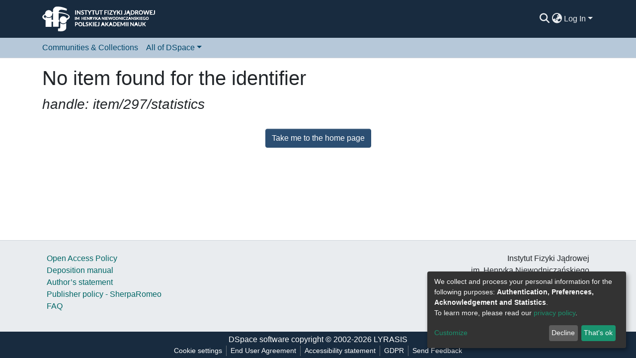

--- FILE ---
content_type: text/html; charset=utf-8
request_url: https://rifj.ifj.edu.pl/handle/item/297/statistics
body_size: 70774
content:
<!DOCTYPE html><html lang="en"><head>
  <meta charset="UTF-8">
  <base href="/">
  <title>DSpace</title>
  <meta name="viewport" content="width=device-width,minimum-scale=1">
  <meta http-equiv="cache-control" content="no-store">
<link rel="stylesheet" href="styles.e382c7dd35ca1222.css" media="print" onload="this.media='all'"><noscript><link rel="stylesheet" href="styles.e382c7dd35ca1222.css"></noscript><style>@charset "UTF-8";.fa{font-family:var(--fa-style-family, "Font Awesome 6 Free");font-weight:var(--fa-style, 900)}.fa,.fas,.far{-moz-osx-font-smoothing:grayscale;-webkit-font-smoothing:antialiased;display:var(--fa-display, inline-block);font-style:normal;font-feature-settings:normal;font-variant:normal;line-height:1;text-rendering:auto}.fas,.far{font-family:"Font Awesome 6 Free"}.fa-lg{font-size:1.25em;line-height:.05em;vertical-align:-.075em}.fa-fw{text-align:center;width:1.25em}.fa-at:before{content:"@"}.fa-sign-in-alt:before{content:"\f2f6"}.fa-envelope-open:before{content:"\f2b6"}.fa-phone:before{content:"\f095"}.fa-home:before{content:"\f015"}.fa-search:before{content:"\f002"}.fa-globe-asia:before{content:"\f57e"}.sr-only{position:absolute;width:1px;height:1px;padding:0;margin:-1px;overflow:hidden;clip:rect(0,0,0,0);white-space:nowrap;border-width:0}:root{--fa-style-family-classic:"Font Awesome 6 Free";--fa-font-solid:normal 900 1em/1 "Font Awesome 6 Free"}@font-face{font-family:"Font Awesome 6 Free";font-style:normal;font-weight:900;font-display:block;src:url(assets/fonts/fa-solid-900.woff2) format("woff2"),url(assets/fonts/fa-solid-900.ttf) format("truetype")}.fas{font-weight:900}:root{--fa-style-family-brands:"Font Awesome 6 Brands";--fa-font-brands:normal 400 1em/1 "Font Awesome 6 Brands"}@font-face{font-family:"Font Awesome 6 Brands";font-style:normal;font-weight:400;font-display:block;src:url(assets/fonts/fa-brands-400.woff2) format("woff2"),url(assets/fonts/fa-brands-400.ttf) format("truetype")}:root{--fa-style-family-classic:"Font Awesome 6 Free";--fa-font-regular:normal 400 1em/1 "Font Awesome 6 Free"}@font-face{font-family:"Font Awesome 6 Free";font-style:normal;font-weight:400;font-display:block;src:url(assets/fonts/fa-regular-400.woff2) format("woff2"),url(assets/fonts/fa-regular-400.ttf) format("truetype")}.far{font-weight:400}:root{--blue:#2B4E72;--indigo:#6610f2;--purple:#6f42c1;--pink:#e83e8c;--red:#CF4444;--orange:#fd7e14;--yellow:#ec9433;--green:#94BA65;--teal:#20c997;--cyan:#006666;--white:#fff;--gray:#6c757d;--gray-dark:#343a40;--primary:#2B4E72;--secondary:#495057;--success:#94BA65;--info:#006666;--warning:#ec9433;--danger:#CF4444;--light:#f8f9fa;--dark:#132333;--breakpoint-xs:0;--breakpoint-sm:576px;--breakpoint-md:768px;--breakpoint-lg:992px;--breakpoint-xl:1200px;--font-family-sans-serif:-apple-system, BlinkMacSystemFont, "Segoe UI", Roboto, "Helvetica Neue", Arial, "Noto Sans", "Liberation Sans", sans-serif, "Apple Color Emoji", "Segoe UI Emoji", "Segoe UI Symbol", "Noto Color Emoji";--font-family-monospace:SFMono-Regular, Menlo, Monaco, Consolas, "Liberation Mono", "Courier New", monospace}*,*:before,*:after{box-sizing:border-box}html{font-family:sans-serif;line-height:1.15;-webkit-text-size-adjust:100%;-webkit-tap-highlight-color:rgba(0,0,0,0)}footer,header,main,nav{display:block}body{margin:0;font-family:-apple-system,BlinkMacSystemFont,Segoe UI,Roboto,Helvetica Neue,Arial,Noto Sans,Liberation Sans,sans-serif,"Apple Color Emoji","Segoe UI Emoji",Segoe UI Symbol,"Noto Color Emoji";font-size:1rem;font-weight:400;line-height:1.5;color:#212529;text-align:left;background-color:#fff}[tabindex="-1"]:focus:not(.focus-visible){outline:0!important}[tabindex="-1"]:focus:not(:focus-visible){outline:0!important}h1,h2{margin-top:0;margin-bottom:.5rem}p{margin-top:0;margin-bottom:1rem}ul{margin-top:0;margin-bottom:1rem}small{font-size:80%}a{color:#066;text-decoration:none;background-color:#0000}a:hover{color:#001a1a;text-decoration:underline}img{vertical-align:middle;border-style:none}label{display:inline-block;margin-bottom:.5rem}button{border-radius:0}button:focus:not(.focus-visible){outline:0}button:focus:not(:focus-visible){outline:0}input,button{margin:0;font-family:inherit;font-size:inherit;line-height:inherit}button,input{overflow:visible}button{text-transform:none}[role=button]{cursor:pointer}button,[type=button],[type=submit]{-webkit-appearance:button}button:not(:disabled),[type=button]:not(:disabled),[type=submit]:not(:disabled){cursor:pointer}button::-moz-focus-inner,[type=button]::-moz-focus-inner,[type=submit]::-moz-focus-inner{padding:0;border-style:none}h1,h2{margin-bottom:.5rem;font-weight:500;line-height:1.2}h1{font-size:2.5rem}@media (max-width: 1200px){h1{font-size:calc(1.375rem + 1.5vw)}}h2{font-size:2rem}@media (max-width: 1200px){h2{font-size:calc(1.325rem + .9vw)}}small,.small{font-size:.875em;font-weight:400}.list-unstyled{padding-left:0;list-style:none}.container{width:100%;padding-right:15px;padding-left:15px;margin-right:auto;margin-left:auto}@media (min-width: 576px){.container{max-width:540px}}@media (min-width: 768px){.container{max-width:720px}}@media (min-width: 992px){.container{max-width:960px}}@media (min-width: 1200px){.container{max-width:1140px}}.row{display:flex;flex-wrap:wrap;margin-right:-15px;margin-left:-15px}.col-lg-4,.col-md-12,.col-md-6{position:relative;width:100%;padding-right:15px;padding-left:15px}@media (min-width: 768px){.col-md-6{flex:0 0 50%;max-width:50%}.col-md-12{flex:0 0 100%;max-width:100%}}@media (min-width: 992px){.col-lg-4{flex:0 0 33.33333333%;max-width:33.33333333%}}.form-control{display:block;width:100%;height:calc(1.5em + .75rem + 2px);padding:.375rem .75rem;font-size:1rem;font-weight:400;line-height:1.5;color:#495057;background-color:#fff;background-clip:padding-box;border:1px solid #ced4da;border-radius:.25rem;box-shadow:inset 0 1px 1px #00000013;transition:border-color .15s ease-in-out,box-shadow .15s ease-in-out}@media (prefers-reduced-motion: reduce){.form-control{transition:none}}.form-control::-ms-expand{background-color:#0000;border:0}.form-control:focus{color:#495057;background-color:#fff;border-color:#5b8ec1;outline:0;box-shadow:inset 0 1px 1px #00000013,0 0 0 .2rem #2b4e7240}.form-control::placeholder{color:#6c757d;opacity:1}.form-control:disabled{background-color:#e9ecef;opacity:1}.form-control-lg{height:calc(1.5em + 1rem + 2px);padding:.5rem 1rem;font-size:1.25rem;line-height:1.5;border-radius:.3rem}.btn{display:inline-block;font-weight:400;color:#212529;text-align:center;vertical-align:middle;-webkit-user-select:none;user-select:none;background-color:#0000;border:1px solid rgba(0,0,0,0);padding:.375rem .75rem;font-size:1rem;line-height:1.5;border-radius:.25rem;transition:color .15s ease-in-out,background-color .15s ease-in-out,border-color .15s ease-in-out,box-shadow .15s ease-in-out}@media (prefers-reduced-motion: reduce){.btn{transition:none}}.btn:hover{color:#212529;text-decoration:none}.btn:focus{outline:0;box-shadow:0 0 0 .2rem #2b4e7240}.btn:disabled{opacity:.65;box-shadow:none}.btn:not(:disabled):not(.disabled){cursor:pointer}.btn:not(:disabled):not(.disabled):active{box-shadow:inset 0 3px 5px #00000020}.btn:not(:disabled):not(.disabled):active:focus{box-shadow:0 0 0 .2rem #2b4e7240,inset 0 3px 5px #00000020}.btn-primary{color:#fff;background-color:#2b4e72;border-color:#2b4e72;box-shadow:inset 0 1px #ffffff26,0 1px 1px #00000013}.btn-primary:hover{color:#fff;background-color:#213b56;border-color:#1d354d}.btn-primary:focus{color:#fff;background-color:#213b56;border-color:#1d354d;box-shadow:inset 0 1px #ffffff26,0 1px 1px #00000013,0 0 0 .2rem #4b698780}.btn-primary:disabled{color:#fff;background-color:#2b4e72;border-color:#2b4e72}.btn-primary:not(:disabled):not(.disabled):active{color:#fff;background-color:#1d354d;border-color:#1a2e44}.btn-primary:not(:disabled):not(.disabled):active:focus{box-shadow:inset 0 3px 5px #00000020,0 0 0 .2rem #4b698780}.btn-link{font-weight:400;color:#066;text-decoration:none}.btn-link:hover{color:#001a1a;text-decoration:underline}.btn-link:focus{text-decoration:underline}.btn-link:disabled{color:#6c757d;pointer-events:none}.btn-lg{padding:.5rem 1rem;font-size:1.25rem;line-height:1.5;border-radius:.3rem}.btn-block{display:block;width:100%}.dropdown{position:relative}.dropdown-toggle{white-space:nowrap}.dropdown-toggle:after{display:inline-block;margin-left:.255em;vertical-align:.255em;content:"";border-top:.3em solid;border-right:.3em solid rgba(0,0,0,0);border-bottom:0;border-left:.3em solid rgba(0,0,0,0)}.dropdown-toggle:empty:after{margin-left:0}.dropdown-menu{position:absolute;top:100%;left:0;z-index:1000;display:none;float:left;min-width:10rem;padding:.5rem 0;margin:.125rem 0 0;font-size:1rem;color:#212529;text-align:left;list-style:none;background-color:#fff;background-clip:padding-box;border:1px solid rgba(0,0,0,.15);border-radius:.25rem;box-shadow:0 .5rem 1rem #0000002d}.dropdown-menu-right{right:0;left:auto}.dropdown-menu[x-placement^=bottom]{right:auto;bottom:auto}.dropdown-item{display:block;width:100%;padding:.25rem 1.5rem;clear:both;font-weight:400;color:#212529;text-align:inherit;white-space:nowrap;background-color:#0000;border:0}.dropdown-item:hover,.dropdown-item:focus{color:#16181b;text-decoration:none;background-color:#e9ecef}.dropdown-item.active,.dropdown-item:active{color:#fff;text-decoration:none;background-color:#2b4e72}.dropdown-item:disabled{color:#adb5bd;pointer-events:none;background-color:#0000}.nav-link{display:block;padding:.5rem 1rem}.nav-link:hover,.nav-link:focus{text-decoration:none}.navbar{position:relative;display:flex;flex-wrap:wrap;align-items:center;justify-content:space-between;padding:.5rem 1rem}.navbar .container{display:flex;flex-wrap:wrap;align-items:center;justify-content:space-between}.navbar-brand{display:inline-block;padding-top:.3125rem;padding-bottom:.3125rem;margin-right:1rem;font-size:1.25rem;line-height:inherit;white-space:nowrap}.navbar-brand:hover,.navbar-brand:focus{text-decoration:none}.navbar-nav{display:flex;flex-direction:column;padding-left:0;margin-bottom:0;list-style:none}.navbar-nav .nav-link{padding-right:0;padding-left:0}.navbar-nav .dropdown-menu{position:static;float:none}@media (max-width: 767.98px){.navbar-expand-md>.container{padding-right:0;padding-left:0}}@media (min-width: 768px){.navbar-expand-md{flex-flow:row nowrap;justify-content:flex-start}.navbar-expand-md .navbar-nav{flex-direction:row}.navbar-expand-md .navbar-nav .dropdown-menu{position:absolute}.navbar-expand-md .navbar-nav .nav-link{padding-right:.5rem;padding-left:.5rem}.navbar-expand-md>.container{flex-wrap:nowrap}}.navbar-light .navbar-nav .nav-link{color:#00000080}.navbar-light .navbar-nav .nav-link:hover,.navbar-light .navbar-nav .nav-link:focus{color:#000000b3}.bg-transparent{background-color:#0000!important}.d-none{display:none!important}.d-inline-block{display:inline-block!important}.d-flex{display:flex!important}.flex-row{flex-direction:row!important}.flex-shrink-0{flex-shrink:0!important}.justify-content-center{justify-content:center!important}.justify-content-between{justify-content:space-between!important}.align-items-center{align-items:center!important}.position-relative{position:relative!important}.position-absolute{position:absolute!important}.position-fixed{position:fixed!important}.sr-only{position:absolute;width:1px;height:1px;padding:0;margin:-1px;overflow:hidden;clip:rect(0,0,0,0);white-space:nowrap;border:0}.shadow-none{box-shadow:none!important}.w-100{width:100%!important}.m-0{margin:0!important}.mb-0{margin-bottom:0!important}.mt-2,.my-2{margin-top:.5rem!important}.my-2{margin-bottom:.5rem!important}.mt-3{margin-top:1rem!important}.mb-3{margin-bottom:1rem!important}.mb-4{margin-bottom:1.5rem!important}.px-0{padding-right:0!important}.px-0{padding-left:0!important}.p-1{padding:.25rem!important}.pl-1{padding-left:.25rem!important}.py-3{padding-top:1rem!important}.py-3{padding-bottom:1rem!important}.p-4{padding:1.5rem!important}.pr-4,.px-4{padding-right:1.5rem!important}.px-4{padding-left:1.5rem!important}.mr-auto,.mx-auto{margin-right:auto!important}.mx-auto{margin-left:auto!important}@media (min-width: 768px){.mb-md-0{margin-bottom:0!important}.p-md-0{padding:0!important}}@media (min-width: 992px){.mb-lg-0{margin-bottom:0!important}}.text-left{text-align:left!important}.text-right{text-align:right!important}.text-center{text-align:center!important}@media (min-width: 768px){.text-md-center{text-align:center!important}}.text-white{color:#fff!important}@media print{*,*:before,*:after{text-shadow:none!important;box-shadow:none!important}a:not(.btn){text-decoration:underline}img{page-break-inside:avoid}p,h2{orphans:3;widows:3}h2{page-break-after:avoid}@page{size:a3}body,.container{min-width:992px!important}.navbar{display:none}}:root{--ds-breadcrumb-bg:#e9ecef !important}:root{--ds-content-spacing:1rem;--ds-button-height:2.375rem;--ds-card-height-percentage:98%;--ds-card-thumbnail-height:240px;--ds-dropdown-menu-max-height:200px;--ds-drop-zone-area-height:44px;--ds-drop-zone-area-z-index:1025;--ds-drop-zone-area-inner-z-index:1021;--ds-login-logo-height:72px;--ds-login-logo-width:72px;--ds-submission-header-z-index:1001;--ds-submission-footer-z-index:999;--ds-main-z-index:1;--ds-nav-z-index:10;--ds-footer-z-index:0;--ds-sidebar-z-index:20;--ds-header-bg:#182B3F;--ds-header-logo-height:50px;--ds-header-logo-height-xs:50px;--ds-header-icon-color:#e9ecef;--ds-header-icon-color-hover:#B6C8D9;--ds-navbar-bg:#B6C8D9;--ds-header-navbar-border-top-color:#fff;--ds-header-navbar-border-bottom-color:#ced4da;--ds-navbar-link-color:#00476B;--ds-navbar-link-color-hover:#001a1a;--ds-expandable-navbar-bg:var(--ds-navbar-bg);--ds-expandable-navbar-link-color:var(--ds-navbar-link-color);--ds-expandable-navbar-link-color-hover:var(--ds-navbar-link-color-hover);--ds-admin-sidebar-bg:#132333;--ds-admin-sidebar-active-bg:#0f1b28;--ds-admin-sidebar-header-bg:#091119;--ds-dark-scrollbar-bg:#0f1b28;--ds-dark-scrollbar-alt-bg:#12202f;--ds-dark-scrollbar-fg:#47495d;--ds-submission-sections-margin-bottom:.5rem;--ds-edit-item-button-min-width:100px;--ds-edit-item-metadata-field-width:190px;--ds-edit-item-language-field-width:43px;--ds-thumbnail-max-width:125px;--ds-thumbnail-placeholder-background:#f8f9fa;--ds-thumbnail-placeholder-border:1px solid #dee2e6;--ds-thumbnail-placeholder-color:#444c54;--ds-dso-selector-list-max-height:475px;--ds-dso-selector-current-background-color:#eeeeee;--ds-dso-selector-current-background-hover-color:#d5d5d5;--ds-notification-bg-success:#8aa349;--ds-notification-bg-danger:#b22e44;--ds-notification-bg-info:#00332b;--ds-notification-bg-warning:#d85a14;--ds-fa-fixed-width:1.25rem;--ds-icon-padding:1rem;--ds-collapsed-sidebar-width:52px;--ds-sidebar-items-width:250px;--ds-total-sidebar-width:302px;--ds-top-footer-bg:#e9ecef;--ds-footer-bg:#182B3F;--ds-footer-border:1px solid var(--bs-gray-400);--ds-footer-padding:0;--ds-footer-padding-bottom:0;--ds-footer-logo-height:50px;--ds-home-news-link-color:#006666;--ds-home-news-link-hover-color:#001a1a;--ds-home-news-background-color:#e9ecef;--ds-breadcrumb-link-color:#006666;--ds-breadcrumb-link-active-color:black;--ds-breadcrumb-max-length:200px;--ds-slider-color:#94BA65;--ds-slider-handle-width:18px;--ds-search-form-scope-max-width:150px;--ds-context-x-offset:-16px;--ds-context-help-icon-size:16px;--ds-context-help-tooltip-width:300px;--ds-context-help-tooltip-link-color:$white;--ds-gap:.25rem;--ds-dso-edit-field-width:210px;--ds-dso-edit-lang-width:90px;--ds-dso-edit-actions-width:173px;--ds-dso-edit-virtual-tooltip-min-width:300px}:root{--bs-white:#fff;--bs-gray-100:#f8f9fa;--bs-gray-200:#e9ecef;--bs-gray-300:#dee2e6;--bs-gray-400:#ced4da;--bs-gray-500:#adb5bd;--bs-gray-600:#6c757d;--bs-gray-700:#495057;--bs-gray-800:#343a40;--bs-gray-900:#212529;--bs-black:#000;--bs-blue:#2B4E72;--bs-indigo:#6610f2;--bs-purple:#6f42c1;--bs-pink:#e83e8c;--bs-red:#CF4444;--bs-orange:#fd7e14;--bs-yellow:#ec9433;--bs-green:#94BA65;--bs-teal:#20c997;--bs-cyan:#006666;--bs-primary:#2B4E72;--bs-primary-bg:#6e9ac8;--bs-secondary:#6c757d;--bs-secondary-bg:#949da5;--bs-success:#94BA65;--bs-success-bg:#dde9cf;--bs-info:#006666;--bs-info-bg:aqua;--bs-warning:#ec9433;--bs-warning-bg:#f9ddbf;--bs-danger:#CF4444;--bs-danger-bg:#eebebe;--bs-light:#f8f9fa;--bs-dark:#132333;--bs-theme-color-interval:8%;--bs-yiq-contrasted-threshold:165;--bs-yiq-text-dark:#212529;--bs-yiq-text-light:#fff;--bs-enable-caret:true;--bs-enable-rounded:true;--bs-enable-shadows:true;--bs-enable-gradients:false;--bs-enable-transitions:true;--bs-enable-prefers-reduced-motion-media-query:true;--bs-enable-grid-classes:true;--bs-enable-pointer-cursor-for-buttons:true;--bs-enable-print-styles:true;--bs-enable-responsive-font-sizes:true;--bs-enable-validation-icons:true;--bs-enable-deprecation-messages:true;--bs-spacer:1rem;--bs-spacer-0:0;--bs-spacer-1:.25rem;--bs-spacer-2:.5rem;--bs-spacer-3:1rem;--bs-spacer-4:1.5rem;--bs-spacer-5:3rem;--bs-sizes-25:25%;--bs-sizes-50:50%;--bs-sizes-75:75%;--bs-sizes-100:100%;--bs-sizes-auto:auto;--bsbody-bg:#fff;--bs-body-color:#212529;--bs-link-color:#006666;--bs-link-decoration:none;--bs-link-hover-color:#001a1a;--bs-link-hover-decoration:underline;--bs-emphasized-link-hover-darken-percentage:15%;--bs-paragraph-margin-bottom:1rem;--bs-xs-min:0;--bs-sm-min:576px;--bs-md-min:768px;--bs-lg-min:992px;--bs-xl-min:1200px;--bs-xs-max: ;--bs-sm-max:540px;--bs-md-max:720px;--bs-lg-max:960px;--bs-xl-max:1140px;--bs-grid-columns:12;--bs-grid-gutter-width:30px;--bs-line-height-lg:1.5;--bs-line-height-sm:1.5;--bs-border-width:1px;--bs-border-color:#dee2e6;--bs-border-radius:.25rem;--bs-border-radius-lg:.3rem;--bs-border-radius-sm:.2rem;--bs-rounded-pill:50rem;--bs-box-shadow-sm:0 .125rem .25rem rgba(0, 0, 0, .075);--bs-box-shadow:0 .5rem 1rem rgba(0, 0, 0, .15);--bs-box-shadow-lg:0 1rem 3rem rgba(0, 0, 0, .175);--bs-component-active-color:#fff;--bs-component-active-bg:#2B4E72;--bs-caret-width:.3em;--bs-caret-vertical-align:.255em;--bs-caret-spacing:.255em;--bs-transition-base:all .2s ease-in-out;--bs-transition-fade:opacity .15s linear;--bs-transition-collapse:height .35s ease;--bs-font-family-sans-serif:-apple-system, BlinkMacSystemFont, Segoe UI, Roboto, Helvetica Neue, Arial, Noto Sans, Liberation Sans, sans-serif, Apple Color Emoji, Segoe UI Emoji, Segoe UI Symbol, Noto Color Emoji;--bs-font-family-monospace:SFMono-Regular, Menlo, Monaco, Consolas, Liberation Mono, Courier New, monospace;--bs-font-family-base:-apple-system, BlinkMacSystemFont, Segoe UI, Roboto, Helvetica Neue, Arial, Noto Sans, Liberation Sans, sans-serif, Apple Color Emoji, Segoe UI Emoji, Segoe UI Symbol, Noto Color Emoji;--bs-font-size-base:1rem;--bs-font-size-lg:1.25rem;--bs-font-size-sm:.875rem;--bs-font-weight-lighter:lighter;--bs-font-weight-light:300;--bs-font-weight-normal:400;--bs-font-weight-bold:700;--bs-font-weight-bolder:bolder;--bs-font-weight-base:400;--bs-line-height-base:1.5;--bs-h1-font-size:2.5rem;--bs-h2-font-size:2rem;--bs-h3-font-size:1.75rem;--bs-h4-font-size:1.5rem;--bs-h5-font-size:1.25rem;--bs-h6-font-size:1rem;--bs-headings-margin-bottom:.5rem;--bs-headings-font-family: ;--bs-headings-font-weight:500;--bs-headings-line-height:1.2;--bs-headings-color: ;--bs-display1-size:6rem;--bs-display2-size:5.5rem;--bs-display3-size:4.5rem;--bs-display4-size:3.5rem;--bs-display1-weight:300;--bs-display2-weight:300;--bs-display3-weight:300;--bs-display4-weight:300;--bs-display-line-height:1.2;--bs-lead-font-size:1.25rem;--bs-lead-font-weight:300;--bs-small-font-size:.875em;--bs-text-muted:#6c757d;--bs-blockquote-small-color:#6c757d;--bs-blockquote-small-font-size:.875em;--bs-blockquote-font-size:1.25rem;--bs-hr-border-color:rgba(0, 0, 0, .1);--bs-hr-border-width:1px;--bs-mark-padding:.2em;--bs-dt-font-weight:700;--bs-kbd-box-shadow:inset 0 -.1rem 0 rgba(0, 0, 0, .25);--bs-nested-kbd-font-weight:700;--bs-list-inline-padding:.5rem;--bs-mark-bg:#fcf8e3;--bs-hr-margin-y:1rem;--bs-table-cell-padding:.75rem;--bs-table-cell-padding-sm:.3rem;--bs-table-color:#212529;--bs-table-bg: ;--bs-table-accent-bg:rgba(0, 0, 0, .05);--bs-table-hover-color:#212529;--bs-table-hover-bg:rgba(0, 0, 0, .075);--bs-table-active-bg:rgba(0, 0, 0, .075);--bs-table-border-width:1px;--bs-table-border-color:#dee2e6;--bs-table-head-bg:#e9ecef;--bs-table-head-color:#495057;--bs-table-dark-bg:#343a40;--bs-table-dark-accent-bg:rgba(255, 255, 255, .05);--bs-table-dark-hover-color:#fff;--bs-table-dark-hover-bg:rgba(255, 255, 255, .075);--bs-table-dark-border-color:#454d55;--bs-table-dark-color:#fff;--bs-table-striped-order:odd;--bs-table-caption-color:#6c757d;--bs-table-bg-level:-9;--bs-table-border-level:-6;--bs-input-btn-padding-y:.375rem;--bs-input-btn-padding-x:.75rem;--bs-input-btn-font-family: ;--bs-input-btn-font-size:1rem;--bs-input-btn-line-height:1.5;--bs-input-btn-focus-width:.2rem;--bs-input-btn-focus-color:rgba(43, 78, 114, .25);--bs-input-btn-focus-box-shadow:0 0 0 .2rem rgba(43, 78, 114, .25);--bs-input-btn-padding-y-sm:.25rem;--bs-input-btn-padding-x-sm:.5rem;--bs-input-btn-font-size-sm:.875rem;--bs-input-btn-line-height-sm:1.5;--bs-input-btn-padding-y-lg:.5rem;--bs-input-btn-padding-x-lg:1rem;--bs-input-btn-font-size-lg:1.25rem;--bs-input-btn-line-height-lg:1.5;--bs-input-btn-border-width:1px;--bs-btn-padding-y:.375rem;--bs-btn-padding-x:.75rem;--bs-btn-font-family: ;--bs-btn-font-size:1rem;--bs-btn-line-height:1.5;--bs-btn-padding-y-sm:.25rem;--bs-btn-padding-x-sm:.5rem;--bs-btn-font-size-sm:.875rem;--bs-btn-line-height-sm:1.5;--bs-btn-padding-y-lg:.5rem;--bs-btn-padding-x-lg:1rem;--bs-btn-font-size-lg:1.25rem;--bs-btn-line-height-lg:1.5;--bs-btn-border-width:1px;--bs-btn-font-weight:400;--bs-btn-box-shadow:inset 0 1px 0 rgba(255, 255, 255, .15), 0 1px 1px rgba(0, 0, 0, .075);--bs-btn-focus-width:.2rem;--bs-btn-focus-box-shadow:0 0 0 .2rem rgba(43, 78, 114, .25);--bs-btn-disabled-opacity:.65;--bs-btn-active-box-shadow:inset 0 3px 5px rgba(0, 0, 0, .125);--bs-btn-link-disabled-color:#6c757d;--bs-btn-block-spacing-y:.5rem;--bs-btn-border-radius:.25rem;--bs-btn-border-radius-lg:.3rem;--bs-btn-border-radius-sm:.2rem;--bs-btn-transition:color .15s ease-in-out, background-color .15s ease-in-out, border-color .15s ease-in-out, box-shadow .15s ease-in-out;--bs-label-margin-bottom:.5rem;--bs-input-padding-y:.375rem;--bs-input-padding-x:.75rem;--bs-input-font-family: ;--bs-input-font-size:1rem;--bs-input-font-weight:400;--bs-input-line-height:1.5;--bs-input-padding-y-sm:.25rem;--bs-input-padding-x-sm:.5rem;--bs-input-font-size-sm:.875rem;--bs-input-line-height-sm:1.5;--bs-input-padding-y-lg:.5rem;--bs-input-padding-x-lg:1rem;--bs-input-font-size-lg:1.25rem;--bs-input-line-height-lg:1.5;--bs-input-bg:#fff;--bs-input-disabled-bg:#e9ecef;--bs-input-color:#495057;--bs-input-border-color:#ced4da;--bs-input-border-width:1px;--bs-input-box-shadow:inset 0 1px 1px rgba(0, 0, 0, .075);--bs-input-border-radius:.25rem;--bs-input-border-radius-lg:.3rem;--bs-input-border-radius-sm:.2rem;--bs-input-focus-bg:#fff;--bs-input-focus-border-color:#5b8ec1;--bs-input-focus-color:#495057;--bs-input-focus-width:.2rem;--bs-input-focus-box-shadow:0 0 0 .2rem rgba(43, 78, 114, .25);--bs-input-placeholder-color:#6c757d;--bs-input-plaintext-color:#212529;--bs-input-height-border:2px;--bs-input-height-inner:calc(1.5em + .75rem);--bs-input-height-inner-half:calc(.75em + .375rem);--bs-input-height-inner-quarter:calc(.375em + .1875rem);--bs-input-height:calc(1.5em + .75rem + 2px);--bs-input-height-sm:calc(1.5em + .5rem + 2px);--bs-input-height-lg:calc(1.5em + 1rem + 2px);--bs-input-transition:border-color .15s ease-in-out, box-shadow .15s ease-in-out;--bs-form-text-margin-top:.25rem;--bs-form-check-input-gutter:1.25rem;--bs-form-check-input-margin-y:.3rem;--bs-form-check-input-margin-x:.25rem;--bs-form-check-inline-margin-x:.75rem;--bs-form-check-inline-input-margin-x:.3125rem;--bs-form-grid-gutter-width:10px;--bs-form-group-margin-bottom:1rem;--bs-input-group-addon-color:#495057;--bs-input-group-addon-bg:#e9ecef;--bs-input-group-addon-border-color:#ced4da;--bs-custom-forms-transition:background-color .15s ease-in-out, border-color .15s ease-in-out, box-shadow .15s ease-in-out;--bs-custom-control-gutter:.5rem;--bs-custom-control-spacer-x:1rem;--bs-custom-control-indicator-size:1rem;--bs-custom-control-indicator-bg:#fff;--bs-custom-control-indicator-bg-size:50% 50%;--bs-custom-control-indicator-box-shadow:inset 0 1px 1px rgba(0, 0, 0, .075);--bs-custom-control-indicator-border-color:#adb5bd;--bs-custom-control-indicator-border-width:1px;--bs-custom-control-indicator-disabled-bg:#e9ecef;--bs-custom-control-label-disabled-color:#6c757d;--bs-custom-control-indicator-checked-color:#fff;--bs-custom-control-indicator-checked-bg:#2B4E72;--bs-custom-control-indicator-checked-disabled-bg:rgba(43, 78, 114, .5);--bs-custom-control-indicator-checked-box-shadow: ;--bs-custom-control-indicator-checked-border-color:#2B4E72;--bs-custom-control-indicator-focus-box-shadow:0 0 0 .2rem rgba(43, 78, 114, .25);--bs-custom-control-indicator-focus-border-color:#5b8ec1;--bs-custom-control-indicator-active-color:#fff;--bs-custom-control-indicator-active-bg:#80a7cf;--bs-custom-control-indicator-active-box-shadow: ;--bs-custom-control-indicator-active-border-color:#80a7cf;--bs-custom-checkbox-indicator-border-radius:.25rem;--bs-custom-checkbox-indicator-icon-checked:url("data:image/svg+xml,<svg xmlns='http://www.w3.org/2000/svg' width='8' height='8' viewBox='0 0 8 8'><path fill='#fff' d='M6.564.75l-3.59 3.612-1.538-1.55L0 4.26l2.974 2.99L8 2.193z'/></svg>");--bs-custom-checkbox-indicator-indeterminate-bg:#2B4E72;--bs-custom-checkbox-indicator-indeterminate-color:#fff;--bs-custom-checkbox-indicator-icon-indeterminate:url("data:image/svg+xml,<svg xmlns='http://www.w3.org/2000/svg' width='4' height='4' viewBox='0 0 4 4'><path stroke='#fff' d='M0 2h4'/></svg>");--bs-custom-checkbox-indicator-indeterminate-box-shadow: ;--bs-custom-checkbox-indicator-indeterminate-border-color:#2B4E72;--bs-custom-radio-indicator-border-radius:50%;--bs-custom-radio-indicator-icon-checked:url("data:image/svg+xml,<svg xmlns='http://www.w3.org/2000/svg' width='12' height='12' viewBox='-4 -4 8 8'><circle r='3' fill='#fff'/></svg>");--bs-custom-switch-width:1.75rem;--bs-custom-switch-indicator-border-radius:.5rem;--bs-custom-switch-indicator-size:calc(1rem - 4px);--bs-custom-select-padding-y:.375rem;--bs-custom-select-padding-x:.75rem;--bs-custom-select-font-family: ;--bs-custom-select-font-size:1rem;--bs-custom-select-height:calc(1.5em + .75rem + 2px);--bs-custom-select-indicator-padding:1rem;--bs-custom-select-font-weight:400;--bs-custom-select-line-height:1.5;--bs-custom-select-color:#495057;--bs-custom-select-disabled-color:#6c757d;--bs-custom-select-bg:#fff;--bs-custom-select-disabled-bg:#e9ecef;--bs-custom-select-bg-size:8px 10px;--bs-custom-select-indicator-color:#343a40;--bs-custom-select-indicator:url("data:image/svg+xml,<svg xmlns='http://www.w3.org/2000/svg' width='4' height='5' viewBox='0 0 4 5'><path fill='#343a40' d='M2 0L0 2h4zm0 5L0 3h4z'/></svg>");--bs-custom-select-background:url("data:image/svg+xml,%3csvg xmlns='http://www.w3.org/2000/svg' width='4' height='5' viewBox='0 0 4 5'%3e%3cpath fill='%23343a40' d='M2 0L0 2h4zm0 5L0 3h4z'/%3e%3c/svg%3e") right .75rem center/8px 10px no-repeat;--bs-custom-select-feedback-icon-padding-right:calc(.75em + 2.3125rem);--bs-custom-select-feedback-icon-position:center right 1.75rem;--bs-custom-select-feedback-icon-size:calc(.75em + .375rem) calc(.75em + .375rem);--bs-custom-select-border-width:1px;--bs-custom-select-border-color:#ced4da;--bs-custom-select-border-radius:.25rem;--bs-custom-select-box-shadow:inset 0 1px 2px rgba(0, 0, 0, .075);--bs-custom-select-focus-border-color:#5b8ec1;--bs-custom-select-focus-width:.2rem;--bs-custom-select-focus-box-shadow:0 0 0 .2rem rgba(43, 78, 114, .25);--bs-custom-select-padding-y-sm:.25rem;--bs-custom-select-padding-x-sm:.5rem;--bs-custom-select-font-size-sm:.875rem;--bs-custom-select-height-sm:calc(1.5em + .5rem + 2px);--bs-custom-select-padding-y-lg:.5rem;--bs-custom-select-padding-x-lg:1rem;--bs-custom-select-font-size-lg:1.25rem;--bs-custom-select-height-lg:calc(1.5em + 1rem + 2px);--bs-custom-range-track-width:100%;--bs-custom-range-track-height:.5rem;--bs-custom-range-track-cursor:pointer;--bs-custom-range-track-bg:#dee2e6;--bs-custom-range-track-border-radius:1rem;--bs-custom-range-track-box-shadow:inset 0 .25rem .25rem rgba(0, 0, 0, .1);--bs-custom-range-thumb-width:1rem;--bs-custom-range-thumb-height:1rem;--bs-custom-range-thumb-bg:#2B4E72;--bs-custom-range-thumb-border:0;--bs-custom-range-thumb-border-radius:1rem;--bs-custom-range-thumb-box-shadow:0 .1rem .25rem rgba(0, 0, 0, .1);--bs-custom-range-thumb-focus-box-shadow:0 0 0 1px #fff, 0 0 0 .2rem rgba(43, 78, 114, .25);--bs-custom-range-thumb-focus-box-shadow-width:.2rem;--bs-custom-range-thumb-active-bg:#80a7cf;--bs-custom-range-thumb-disabled-bg:#adb5bd;--bs-custom-file-height:calc(1.5em + .75rem + 2px);--bs-custom-file-height-inner:calc(1.5em + .75rem);--bs-custom-file-focus-border-color:#5b8ec1;--bs-custom-file-focus-box-shadow:0 0 0 .2rem rgba(43, 78, 114, .25);--bs-custom-file-disabled-bg:#e9ecef;--bs-custom-file-padding-y:.375rem;--bs-custom-file-padding-x:.75rem;--bs-custom-file-line-height:1.5;--bs-custom-file-font-family: ;--bs-custom-file-font-weight:400;--bs-custom-file-color:#495057;--bs-custom-file-bg:#fff;--bs-custom-file-border-width:1px;--bs-custom-file-border-color:#ced4da;--bs-custom-file-border-radius:.25rem;--bs-custom-file-box-shadow:inset 0 1px 1px rgba(0, 0, 0, .075);--bs-custom-file-button-color:#495057;--bs-custom-file-button-bg:#e9ecef;--bs-form-feedback-margin-top:.25rem;--bs-form-feedback-font-size:.875em;--bs-form-feedback-valid-color:#94BA65;--bs-form-feedback-invalid-color:#CF4444;--bs-form-feedback-icon-valid-color:#94BA65;--bs-form-feedback-icon-valid:url("data:image/svg+xml,<svg xmlns='http://www.w3.org/2000/svg' width='8' height='8' viewBox='0 0 8 8'><path fill='#94BA65' d='M2.3 6.73L.6 4.53c-.4-1.04.46-1.4 1.1-.8l1.1 1.4 3.4-3.8c.6-.63 1.6-.27 1.2.7l-4 4.6c-.43.5-.8.4-1.1.1z'/></svg>");--bs-form-feedback-icon-invalid-color:#CF4444;--bs-form-feedback-icon-invalid:url("data:image/svg+xml,<svg xmlns='http://www.w3.org/2000/svg' width='12' height='12' fill='none' stroke='#CF4444' viewBox='0 0 12 12'><circle cx='6' cy='6' r='4.5'/><path stroke-linejoin='round' d='M5.8 3.6h.4L6 6.5z'/><circle cx='6' cy='8.2' r='.6' fill='#CF4444' stroke='none'/></svg>");--bs-zindex-dropdown:1000;--bs-zindex-sticky:1020;--bs-zindex-fixed:1030;--bs-zindex-modal-backdrop:1040;--bs-zindex-modal:1050;--bs-zindex-popover:1060;--bs-zindex-tooltip:1070;--bs-nav-link-padding-y:.5rem;--bs-nav-link-padding-x:1rem;--bs-nav-link-disabled-color:#6c757d;--bs-nav-tabs-border-color:#dee2e6;--bs-nav-tabs-border-width:1px;--bs-nav-tabs-border-radius:.25rem;--bs-nav-tabs-link-hover-border-color:#e9ecef #e9ecef #dee2e6;--bs-nav-tabs-link-active-color:#495057;--bs-nav-tabs-link-active-bg:#fff;--bs-nav-tabs-link-active-border-color:#dee2e6 #dee2e6 #fff;--bs-nav-pills-border-radius:.25rem;--bs-nav-pills-link-active-color:#fff;--bs-nav-pills-link-active-bg:#2B4E72;--bs-nav-divider-color:#e9ecef;--bs-nav-divider-margin-y:.5rem;--bs-navbar-padding-y:.5rem;--bs-navbar-padding-x:1rem;--bs-navbar-nav-link-padding-x:.5rem;--bs-navbar-brand-font-size:1.25rem;--bs-nav-link-height:2.5rem;--bs-navbar-brand-height:1.875rem;--bs-navbar-brand-padding-y:.3125rem;--bs-navbar-toggler-padding-y:.25rem;--bs-navbar-toggler-padding-x:.75rem;--bs-navbar-toggler-font-size:1.25rem;--bs-navbar-toggler-border-radius:.25rem;--bs-navbar-dark-color:rgba(255, 255, 255, .5);--bs-navbar-dark-hover-color:rgba(255, 255, 255, .75);--bs-navbar-dark-active-color:#fff;--bs-navbar-dark-disabled-color:rgba(255, 255, 255, .25);--bs-navbar-dark-toggler-icon-bg:url("data:image/svg+xml;charset=utf8,<svg+viewBox='0+0+30+30'+xmlns='http://www.w3.org/2000/svg'><path+stroke='rgba(255, 255, 255, 0.5)'+stroke-width='2'+stroke-linecap='round'+stroke-miterlimit='10'+d='M4+7h22M4+15h22M4+23h22'/></svg>");--bs-navbar-dark-toggler-border-color:rgba(255, 255, 255, .1);--bs-navbar-light-color:rgba(0, 0, 0, .5);--bs-navbar-light-hover-color:rgba(0, 0, 0, .7);--bs-navbar-light-active-color:rgba(0, 0, 0, .9);--bs-navbar-light-disabled-color:rgba(0, 0, 0, .3);--bs-navbar-light-toggler-icon-bg:url("data:image/svg+xml;charset=utf8,<svg+viewBox='0+0+30+30'+xmlns='http://www.w3.org/2000/svg'><path+stroke='rgba(0, 0, 0, 0.5)'+stroke-width='2'+stroke-linecap='round'+stroke-miterlimit='10'+d='M4+7h22M4+15h22M4+23h22'/></svg>");--bs-navbar-light-toggler-border-color:rgba(0, 0, 0, .1);--bs-navbar-light-brand-color:rgba(0, 0, 0, .9);--bs-navbar-light-brand-hover-color:rgba(0, 0, 0, .9);--bs-navbar-dark-brand-color:#fff;--bs-navbar-dark-brand-hover-color:#fff;--bs-dropdown-min-width:10rem;--bs-dropdown-padding-y:.5rem;--bs-dropdown-spacer:.125rem;--bs-dropdown-font-size:1rem;--bs-dropdown-color:#212529;--bs-dropdown-bg:#fff;--bs-dropdown-border-color:rgba(0, 0, 0, .15);--bs-dropdown-border-radius:.25rem;--bs-dropdown-border-width:1px;--bs-dropdown-inner-border-radius:calc(.25rem - 1px);--bs-dropdown-divider-bg:#e9ecef;--bs-dropdown-divider-margin-y:.5rem;--bs-dropdown-box-shadow:0 .5rem 1rem rgba(0, 0, 0, .175);--bs-dropdown-link-color:#212529;--bs-dropdown-link-hover-color:#16181b;--bs-dropdown-link-hover-bg:#e9ecef;--bs-dropdown-link-active-color:#fff;--bs-dropdown-link-active-bg:#2B4E72;--bs-dropdown-link-disabled-color:#adb5bd;--bs-dropdown-item-padding-y:.25rem;--bs-dropdown-item-padding-x:1.5rem;--bs-dropdown-header-color:#6c757d;--bs-pagination-padding-y:.5rem;--bs-pagination-padding-x:.75rem;--bs-pagination-padding-y-sm:.25rem;--bs-pagination-padding-x-sm:.5rem;--bs-pagination-padding-y-lg:.75rem;--bs-pagination-padding-x-lg:1.5rem;--bs-pagination-line-height:1.25;--bs-pagination-color:#006666;--bs-pagination-bg:#fff;--bs-pagination-border-width:1px;--bs-pagination-border-color:#dee2e6;--bs-pagination-focus-box-shadow:0 0 0 .2rem rgba(43, 78, 114, .25);--bs-pagination-focus-outline:0;--bs-pagination-hover-color:#001a1a;--bs-pagination-hover-bg:#e9ecef;--bs-pagination-hover-border-color:#dee2e6;--bs-pagination-active-color:#fff;--bs-pagination-active-bg:#2B4E72;--bs-pagination-active-border-color:#2B4E72;--bs-pagination-disabled-color:#6c757d;--bs-pagination-disabled-bg:#fff;--bs-pagination-disabled-border-color:#dee2e6;--bs-jumbotron-padding:2rem;--bs-jumbotron-color: ;--bs-jumbotron-bg:#e9ecef;--bs-card-spacer-y:.75rem;--bs-card-spacer-x:1.25rem;--bs-card-border-width:1px;--bs-card-border-radius:.25rem;--bs-card-border-color:rgba(0, 0, 0, .125);--bs-card-inner-border-radius:calc(.25rem - 1px);--bs-card-cap-bg:rgba(0, 0, 0, .03);--bs-card-cap-color: ;--bs-card-color: ;--bs-card-bg:#fff;--bs-card-img-overlay-padding:1.25rem;--bs-card-group-margin:15px;--bs-card-deck-margin:15px;--bs-card-columns-count:3;--bs-card-columns-gap:1.25rem;--bs-card-columns-margin:.75rem;--bs-tooltip-font-size:.875rem;--bs-tooltip-max-width:200px;--bs-tooltip-color:#fff;--bs-tooltip-bg:#000;--bs-tooltip-border-radius:.25rem;--bs-tooltip-opacity:.9;--bs-tooltip-padding-y:.25rem;--bs-tooltip-padding-x:.5rem;--bs-tooltip-margin:0;--bs-tooltip-arrow-width:.8rem;--bs-tooltip-arrow-height:.4rem;--bs-tooltip-arrow-color:#000;--bs-form-feedback-tooltip-padding-y:.25rem;--bs-form-feedback-tooltip-padding-x:.5rem;--bs-form-feedback-tooltip-font-size:.875rem;--bs-form-feedback-tooltip-line-height:1.5;--bs-form-feedback-tooltip-opacity:.9;--bs-form-feedback-tooltip-border-radius:.25rem;--bs-popover-font-size:.875rem;--bs-popover-bg:#fff;--bs-popover-max-width:276px;--bs-popover-border-width:1px;--bs-popover-border-color:rgba(0, 0, 0, .2);--bs-popover-border-radius:.3rem;--bs-popover-box-shadow:0 .25rem .5rem rgba(0, 0, 0, .2);--bs-popover-header-bg:#f7f7f7;--bs-popover-header-color: ;--bs-popover-header-padding-y:.5rem;--bs-popover-header-padding-x:.75rem;--bs-popover-body-color:#212529;--bs-popover-body-padding-y:.5rem;--bs-popover-body-padding-x:.75rem;--bs-popover-arrow-width:1rem;--bs-popover-arrow-height:.5rem;--bs-popover-arrow-color:#fff;--bs-popover-arrow-outer-color:rgba(0, 0, 0, .25);--bs-toast-max-width:350px;--bs-toast-padding-x:.75rem;--bs-toast-padding-y:.25rem;--bs-toast-font-size:.875rem;--bs-toast-color: ;--bs-toast-background-color:rgba(255, 255, 255, .85);--bs-toast-border-width:1px;--bs-toast-border-color:rgba(0, 0, 0, .1);--bs-toast-border-radius:.25rem;--bs-toast-box-shadow:0 .25rem .75rem rgba(0, 0, 0, .1);--bs-toast-header-color:#6c757d;--bs-toast-header-background-color:rgba(255, 255, 255, .85);--bs-toast-header-border-color:rgba(0, 0, 0, .05);--bs-badge-font-size:75%;--bs-badge-font-weight:700;--bs-badge-padding-y:.25em;--bs-badge-padding-x:.4em;--bs-badge-border-radius:.25rem;--bs-badge-transition:color .15s ease-in-out, background-color .15s ease-in-out, border-color .15s ease-in-out, box-shadow .15s ease-in-out;--bs-badge-focus-width:.2rem;--bs-badge-pill-padding-x:.6em;--bs-badge-pill-border-radius:10rem;--bs-modal-inner-padding:1rem;--bs-modal-dialog-margin:.5rem;--bs-modal-dialog-margin-y-sm-up:1.75rem;--bs-modal-title-line-height:1.5;--bs-modal-content-color: ;--bs-modal-content-bg:#fff;--bs-modal-content-border-color:rgba(0, 0, 0, .2);--bs-modal-content-border-width:1px;--bs-modal-content-border-radius:.3rem;--bs-modal-content-box-shadow-xs:0 .25rem .5rem rgba(0, 0, 0, .5);--bs-modal-content-box-shadow-sm-up:0 .5rem 1rem rgba(0, 0, 0, .5);--bs-modal-backdrop-bg:#000;--bs-modal-backdrop-opacity:.5;--bs-modal-header-border-color:#dee2e6;--bs-modal-footer-border-color:#dee2e6;--bs-modal-header-border-width:1px;--bs-modal-footer-border-width:1px;--bs-modal-header-padding-y:1rem;--bs-modal-header-padding-x:1rem;--bs-modal-header-padding:1rem 1rem;--bs-modal-xl:1140px;--bs-modal-lg:800px;--bs-modal-md:500px;--bs-modal-sm:300px;--bs-modal-fade-transform:translate(0, -50px);--bs-modal-show-transform:none;--bs-modal-transition:transform .3s ease-out;--bs-alert-padding-y:.75rem;--bs-alert-padding-x:1.25rem;--bs-alert-margin-bottom:1rem;--bs-alert-border-radius:.25rem;--bs-alert-link-font-weight:700;--bs-alert-border-width:1px;--bs-alert-bg-level:-10;--bs-alert-border-level:-9;--bs-alert-color-level:6;--bs-progress-height:1rem;--bs-progress-font-size:.75rem;--bs-progress-bg:#e9ecef;--bs-progress-border-radius:.25rem;--bs-progress-box-shadow:inset 0 .1rem .1rem rgba(0, 0, 0, .1);--bs-progress-bar-color:#fff;--bs-progress-bar-bg:#2B4E72;--bs-progress-bar-animation-timing:1s linear infinite;--bs-progress-bar-transition:width .6s ease;--bs-list-group-color: ;--bs-list-group-bg:#fff;--bs-list-group-border-color:rgba(0, 0, 0, .125);--bs-list-group-border-width:1px;--bs-list-group-border-radius:.25rem;--bs-list-group-item-padding-y:.75rem;--bs-list-group-item-padding-x:1.25rem;--bs-list-group-hover-bg:#f8f9fa;--bs-list-group-active-color:#fff;--bs-list-group-active-bg:#2B4E72;--bs-list-group-active-border-color:#2B4E72;--bs-list-group-disabled-color:#6c757d;--bs-list-group-disabled-bg:#fff;--bs-list-group-action-color:#495057;--bs-list-group-action-hover-color:#495057;--bs-list-group-action-active-color:#212529;--bs-list-group-action-active-bg:#e9ecef;--bs-thumbnail-padding:.25rem;--bs-thumbnail-bg:#fff;--bs-thumbnail-border-width:1px;--bs-thumbnail-border-color:#dee2e6;--bs-thumbnail-border-radius:.25rem;--bs-thumbnail-box-shadow:0 1px 2px rgba(0, 0, 0, .075);--bs-figure-caption-font-size:90%;--bs-figure-caption-color:#6c757d;--bs-breadcrumb-padding-y:.75rem;--bs-breadcrumb-padding-x:1rem;--bs-breadcrumb-item-padding:.5rem;--bs-breadcrumb-margin-bottom:1rem;--bs-breadcrumb-bg:#e9ecef;--bs-breadcrumb-divider-color:#6c757d;--bs-breadcrumb-active-color:#6c757d;--bs-breadcrumb-divider:/;--bs-breadcrumb-border-radius:.25rem;--bs-carousel-control-color:#fff;--bs-carousel-control-width:15%;--bs-carousel-control-opacity:.5;--bs-carousel-control-hover-opacity:.9;--bs-carousel-control-transition:opacity .15s ease;--bs-carousel-indicator-width:30px;--bs-carousel-indicator-height:3px;--bs-carousel-indicator-hit-area-height:10px;--bs-carousel-indicator-spacer:3px;--bs-carousel-indicator-active-bg:#fff;--bs-carousel-indicator-transition:opacity .6s ease;--bs-carousel-caption-width:70%;--bs-carousel-caption-color:#fff;--bs-carousel-control-icon-width:20px;--bs-carousel-control-prev-icon-bg:url("data:image/svg+xml,<svg xmlns='http://www.w3.org/2000/svg' fill='#fff' width='8' height='8' viewBox='0 0 8 8'><path d='M5.25 0l-4 4 4 4 1.5-1.5L4.25 4l2.5-2.5L5.25 0z'/></svg>");--bs-carousel-control-next-icon-bg:url("data:image/svg+xml,<svg xmlns='http://www.w3.org/2000/svg' fill='#fff' width='8' height='8' viewBox='0 0 8 8'><path d='M2.75 0l-1.5 1.5L3.75 4l-2.5 2.5L2.75 8l4-4-4-4z'/></svg>");--bs-carousel-transition-duration:.6s;--bs-carousel-transition:transform .6s ease-in-out;--bs-spinner-width:2rem;--bs-spinner-height:2rem;--bs-spinner-border-width:.25em;--bs-spinner-width-sm:1rem;--bs-spinner-height-sm:1rem;--bs-spinner-border-width-sm:.2em;--bs-close-font-size:1.5rem;--bs-close-font-weight:700;--bs-close-color:#000;--bs-close-text-shadow:0 1px 0 #fff;--bs-code-font-size:87.5%;--bs-code-color:#e83e8c;--bs-kbd-padding-y:.2rem;--bs-kbd-padding-x:.4rem;--bs-kbd-font-size:87.5%;--bs-kbd-color:#fff;--bs-kbd-bg:#212529;--bs-pre-color:#212529;--bs-pre-scrollable-max-height:340px;--bs-displays:none, inline, inline-block, block, table, table-row, table-cell, flex, inline-flex;--bs-overflows:auto, hidden;--bs-positions:static, relative, absolute, fixed, sticky;--bs-print-page-size:a3;--bs-print-body-min-width:992px}html{position:relative;min-height:100%}body{overflow-x:hidden}.outer-wrapper{display:flex;margin:0}.inner-wrapper{flex:1 1 auto;flex-flow:column nowrap;display:flex;min-height:100vh;flex-direction:column;width:100%;position:relative}#main-content{z-index:var(--ds-main-z-index);flex:1 1 100%}ds-admin-sidebar{position:fixed;z-index:var(--ds-sidebar-z-index)}.btn.btn-link.btn-link-inline{display:inline;padding:0}.btn.btn-link.btn-link-inline:not(:disabled):hover,.btn.btn-link.btn-link-inline:not(:disabled):focus{box-shadow:none}.px-0\.5{padding-left:.125rem!important;padding-right:.125rem!important}.my-cs{margin-top:var(--ds-content-spacing);margin-bottom:var(--ds-content-spacing)}</style><link rel="stylesheet" type="text/css" class="theme-css" href="custom-theme.css" media="print" onload="this.media='all'"><noscript><link rel="stylesheet" href="custom-theme.css"></noscript><link rel="icon" href="assets/dspace/images/favicons/favicon.ico" sizes="any" class="theme-head-tag"><link rel="icon" href="assets/dspace/images/favicons/favicon.svg" type="image/svg+xml" class="theme-head-tag"><link rel="apple-touch-icon" href="assets/dspace/images/favicons/apple-touch-icon.png" class="theme-head-tag"><link rel="manifest" href="assets/dspace/images/favicons/manifest.webmanifest" class="theme-head-tag"><meta name="Generator" content="DSpace 7.6.1"><style ng-transition="dspace-angular">#skip-to-main-content[_ngcontent-sc489]{position:absolute;top:-40px;left:0;opacity:0;transition:opacity .3s;z-index:calc(var(--ds-nav-z-index) + 1);border-top-left-radius:0;border-top-right-radius:0;border-bottom-left-radius:0}#skip-to-main-content[_ngcontent-sc489]:focus{opacity:1;top:0}</style><style ng-transition="dspace-angular">.notifications-wrapper{z-index:var(--bs-zindex-popover);text-align:right;overflow-wrap:break-word;word-wrap:break-word;-ms-word-break:break-all;word-break:break-all;word-break:break-word;-webkit-hyphens:auto;hyphens:auto}.notifications-wrapper .notification{display:block}.notifications-wrapper.left{left:0}.notifications-wrapper.top{top:0}.notifications-wrapper.right{right:0}.notifications-wrapper.bottom{bottom:0}.notifications-wrapper.center{left:50%;transform:translate(-50%)}.notifications-wrapper.middle{top:50%;transform:translateY(-50%)}.notifications-wrapper.middle.center{transform:translate(-50%,-50%)}@media screen and (max-width: 576px){.notifications-wrapper{width:auto;left:0;right:0}}
</style><style ng-transition="dspace-angular">[_nghost-sc492]{--ds-icon-z-index: 10;left:0;top:0;height:100vh;flex:1 1 auto}[_nghost-sc492]   nav[_ngcontent-sc492]{background-color:var(--ds-admin-sidebar-bg);height:100%;flex-direction:column}[_nghost-sc492]   nav[_ngcontent-sc492] > div[_ngcontent-sc492]{width:100%}[_nghost-sc492]   nav[_ngcontent-sc492] > div.sidebar-top-level-items[_ngcontent-sc492]{flex:1;overflow:auto}[_nghost-sc492]   nav[_ngcontent-sc492] > div.sidebar-top-level-items[_ngcontent-sc492]::-webkit-scrollbar{width:8px;height:3px}[_nghost-sc492]   nav[_ngcontent-sc492] > div.sidebar-top-level-items[_ngcontent-sc492]::-webkit-scrollbar-button{background-color:var(--ds-dark-scrollbar-bg)}[_nghost-sc492]   nav[_ngcontent-sc492] > div.sidebar-top-level-items[_ngcontent-sc492]::-webkit-scrollbar-track{background-color:var(--ds-dark-scrollbar-alt-bg)}[_nghost-sc492]   nav[_ngcontent-sc492] > div.sidebar-top-level-items[_ngcontent-sc492]::-webkit-scrollbar-track-piece{background-color:var(--ds-dark-scrollbar-bg)}[_nghost-sc492]   nav[_ngcontent-sc492] > div.sidebar-top-level-items[_ngcontent-sc492]::-webkit-scrollbar-thumb{height:50px;background-color:var(--ds-dark-scrollbar-fg);border-radius:3px}[_nghost-sc492]   nav[_ngcontent-sc492] > div.sidebar-top-level-items[_ngcontent-sc492]::-webkit-scrollbar-corner{background-color:var(--ds-dark-scrollbar-alt-bg)}[_nghost-sc492]   nav[_ngcontent-sc492] > div.sidebar-top-level-items[_ngcontent-sc492]::-webkit-resizer{background-color:var(--ds-dark-scrollbar-bg)}[_nghost-sc492]   nav.inactive[_ngcontent-sc492]     .sidebar-collapsible{margin-left:calc(-1 * var(--ds-sidebar-items-width))}[_nghost-sc492]   nav[_ngcontent-sc492]   .navbar-nav[_ngcontent-sc492]   .admin-menu-header[_ngcontent-sc492]{background-color:var(--ds-admin-sidebar-header-bg)}[_nghost-sc492]   nav[_ngcontent-sc492]   .navbar-nav[_ngcontent-sc492]   .admin-menu-header[_ngcontent-sc492]   .sidebar-section[_ngcontent-sc492]{background-color:inherit}[_nghost-sc492]   nav[_ngcontent-sc492]   .navbar-nav[_ngcontent-sc492]   .admin-menu-header[_ngcontent-sc492]   .logo-wrapper[_ngcontent-sc492]   img[_ngcontent-sc492]{height:20px}[_nghost-sc492]   nav[_ngcontent-sc492]   .navbar-nav[_ngcontent-sc492]   .admin-menu-header[_ngcontent-sc492]   .section-header-text[_ngcontent-sc492]{line-height:1.5}[_nghost-sc492]   nav[_ngcontent-sc492]   .navbar-nav[_ngcontent-sc492]   .admin-menu-header[_ngcontent-sc492]   .navbar-brand[_ngcontent-sc492]{margin-right:0}[_nghost-sc492]   nav[_ngcontent-sc492]     .navbar-nav .sidebar-section{display:flex;align-content:stretch;background-color:var(--ds-admin-sidebar-bg);overflow-x:visible}[_nghost-sc492]   nav[_ngcontent-sc492]     .navbar-nav .sidebar-section .nav-item{padding-top:var(--bs-spacer);padding-bottom:var(--bs-spacer);background-color:inherit}[_nghost-sc492]   nav[_ngcontent-sc492]     .navbar-nav .sidebar-section .nav-item.focus-visible{outline-offset:-4px}[_nghost-sc492]   nav[_ngcontent-sc492]     .navbar-nav .sidebar-section .nav-item:focus-visible{outline-offset:-4px}[_nghost-sc492]   nav[_ngcontent-sc492]     .navbar-nav .sidebar-section .nav-item.focus-visible .shortcut-icon{padding-left:0;padding-right:0;margin-left:var(--ds-icon-padding);margin-right:var(--ds-icon-padding)}[_nghost-sc492]   nav[_ngcontent-sc492]     .navbar-nav .sidebar-section .nav-item:focus-visible .shortcut-icon{padding-left:0;padding-right:0;margin-left:var(--ds-icon-padding);margin-right:var(--ds-icon-padding)}[_nghost-sc492]   nav[_ngcontent-sc492]     .navbar-nav .sidebar-section .nav-item.focus-visible .logo-wrapper{margin-right:var(--bs-navbar-padding-x)!important}[_nghost-sc492]   nav[_ngcontent-sc492]     .navbar-nav .sidebar-section .nav-item:focus-visible .logo-wrapper{margin-right:var(--bs-navbar-padding-x)!important}[_nghost-sc492]   nav[_ngcontent-sc492]     .navbar-nav .sidebar-section .nav-item.focus-visible .navbar-brand{padding-top:0;padding-bottom:0;margin-top:var(--bs-navbar-brand-padding-y);margin-bottom:var(--bs-navbar-brand-padding-y)}[_nghost-sc492]   nav[_ngcontent-sc492]     .navbar-nav .sidebar-section .nav-item:focus-visible .navbar-brand{padding-top:0;padding-bottom:0;margin-top:var(--bs-navbar-brand-padding-y);margin-bottom:var(--bs-navbar-brand-padding-y)}[_nghost-sc492]   nav[_ngcontent-sc492]     .navbar-nav .sidebar-section .shortcut-icon{background-color:inherit;padding-left:var(--ds-icon-padding);padding-right:var(--ds-icon-padding);z-index:var(--ds-icon-z-index);align-self:baseline}[_nghost-sc492]   nav[_ngcontent-sc492]     .navbar-nav .sidebar-section .sidebar-collapsible{padding-left:0;padding-right:var(--bs-spacer);width:var(--ds-sidebar-items-width);position:relative}[_nghost-sc492]   nav[_ngcontent-sc492]     .navbar-nav .sidebar-section .sidebar-collapsible .toggle{width:100%}[_nghost-sc492]   nav[_ngcontent-sc492]     .navbar-nav .sidebar-section .sidebar-collapsible ul{padding-top:var(--bs-spacer)}[_nghost-sc492]   nav[_ngcontent-sc492]     .navbar-nav .sidebar-section .sidebar-collapsible ul li a{padding-left:var(--bs-spacer)}[_nghost-sc492]   nav[_ngcontent-sc492]     .navbar-nav .sidebar-section.active>.sidebar-collapsible>.nav-link{color:var(--bs-navbar-dark-active-color)}</style><style ng-transition="dspace-angular">[_nghost-sc201]{position:relative}[_nghost-sc201]   div#header-navbar-wrapper[_ngcontent-sc201]{border-bottom:1px var(--ds-header-navbar-border-bottom-color) solid}</style><style ng-transition="dspace-angular">@charset "UTF-8";.nav-breadcrumb[_ngcontent-sc493]{background-color:var(--ds-breadcrumb-bg)}.breadcrumb[_ngcontent-sc493]{border-radius:0;padding-bottom:calc(var(--ds-content-spacing) / 2);padding-top:calc(var(--ds-content-spacing) / 2);background-color:var(--ds-breadcrumb-bg)}li.breadcrumb-item[_ngcontent-sc493]{display:flex}.breadcrumb-item-limiter[_ngcontent-sc493]{display:inline-block;max-width:var(--ds-breadcrumb-max-length)}.breadcrumb-item-limiter[_ngcontent-sc493] > *[_ngcontent-sc493]{max-width:100%;display:block}li.breadcrumb-item[_ngcontent-sc493]   a[_ngcontent-sc493]{color:var(--ds-breadcrumb-link-color)}li.breadcrumb-item.active[_ngcontent-sc493]{color:var(--ds-breadcrumb-link-active-color)}.breadcrumb-item[_ngcontent-sc493] + .breadcrumb-item[_ngcontent-sc493]:before{content:"\2022"!important}.breadcrumb-item[_ngcontent-sc493] + .breadcrumb-item[_ngcontent-sc493]:before{display:block}</style><style ng-transition="dspace-angular">[_nghost-sc439]   footer[_ngcontent-sc439]{background-color:var(--ds-footer-bg);text-align:center;z-index:var(--ds-footer-z-index);border-top:var(--ds-footer-border);padding:var(--ds-footer-padding)}[_nghost-sc439]   footer[_ngcontent-sc439]   p[_ngcontent-sc439]{margin:0}[_nghost-sc439]   footer[_ngcontent-sc439]   div[_ngcontent-sc439] > img[_ngcontent-sc439]{height:var(--ds-footer-logo-height)}[_nghost-sc439]   footer[_ngcontent-sc439]   .top-footer[_ngcontent-sc439]{background-color:var(--ds-top-footer-bg);padding:var(--ds-footer-padding);margin:calc(var(--ds-footer-padding) * -1)}[_nghost-sc439]   footer[_ngcontent-sc439]   .bottom-footer[_ngcontent-sc439]   ul[_ngcontent-sc439]   li[_ngcontent-sc439]{display:inline-flex}[_nghost-sc439]   footer[_ngcontent-sc439]   .bottom-footer[_ngcontent-sc439]   ul[_ngcontent-sc439]   li[_ngcontent-sc439]   a[_ngcontent-sc439]{padding:0 calc(var(--bs-spacer) / 2);color:inherit}[_nghost-sc439]   footer[_ngcontent-sc439]   .bottom-footer[_ngcontent-sc439]   ul[_ngcontent-sc439]   li[_ngcontent-sc439]:not(:last-child):after{content:"";border-right:1px var(--bs-secondary) solid}</style><style ng-transition="dspace-angular">header[_ngcontent-sc197]{background-color:var(--ds-header-bg)}.navbar-brand[_ngcontent-sc197]   img[_ngcontent-sc197]{max-height:var(--ds-header-logo-height);max-width:100%}@media screen and (max-width: 576px){.navbar-brand[_ngcontent-sc197]   img[_ngcontent-sc197]{max-height:var(--ds-header-logo-height-xs)}}.navbar-toggler[_ngcontent-sc197]   .navbar-toggler-icon[_ngcontent-sc197]{background-image:none!important}.navbar-toggler[_ngcontent-sc197]   .navbar-toggler-icon[_ngcontent-sc197]{line-height:1.5}.navbar-toggler[_ngcontent-sc197]{border:none;color:var(--ds-header-icon-color)}.navbar-toggler[_ngcontent-sc197]:hover, .navbar-toggler[_ngcontent-sc197]:focus{color:var(--ds-header-icon-color-hover)}.navbar[_ngcontent-sc197]{display:flex;gap:calc(var(--bs-spacer) / 3);align-items:center}</style><style ng-transition="dspace-angular">.ds-context-help-toggle[_ngcontent-sc195]{color:var(--ds-header-icon-color);background-color:var(--ds-header-bg)}.ds-context-help-toggle[_ngcontent-sc195]:hover, .ds-context-help-toggle[_ngcontent-sc195]:focus{color:var(--ds-header-icon-color-hover)}</style><style ng-transition="dspace-angular">nav.navbar[_ngcontent-sc193]{background-color:var(--ds-navbar-bg);align-items:baseline}@media screen and (max-width: 767.98px){.navbar[_ngcontent-sc193]{width:100%;background-color:var(--bs-white);position:absolute;overflow:hidden;height:0;z-index:var(--ds-nav-z-index)}.navbar.open[_ngcontent-sc193]{height:auto;min-height:100vh;border-bottom:1px var(--ds-header-navbar-border-bottom-color) solid}}@media screen and (min-width: 768px){.reset-padding-md[_ngcontent-sc193]{margin-left:calc(var(--bs-spacer) / -2);margin-right:calc(var(--bs-spacer) / -2)}}@media screen and (max-width: 767.98px){.navbar-expand-md.navbar-container[_ngcontent-sc193]{padding:0}.navbar-expand-md.navbar-container[_ngcontent-sc193] > .navbar-inner-container[_ngcontent-sc193]{padding:0 var(--bs-spacer)}}.navbar-nav[_ngcontent-sc193]     a.nav-link{color:var(--ds-navbar-link-color)}.navbar-nav[_ngcontent-sc193]     a.nav-link:hover, .navbar-nav[_ngcontent-sc193]     a.nav-link:focus{color:var(--ds-navbar-link-color-hover)}</style><style ng-transition="dspace-angular">input[type=text][_ngcontent-sc194]{background-color:#fff!important}input[type=text][_ngcontent-sc194]{margin-top:calc(-.5 * var(--bs-font-size-base));border-color:var(--ds-header-icon-color)}input[type=text].collapsed[_ngcontent-sc194]{opacity:0}.submit-icon[_ngcontent-sc194]{border:0!important}.submit-icon[_ngcontent-sc194]{cursor:pointer;position:sticky;top:0;color:var(--ds-header-icon-color)}.submit-icon[_ngcontent-sc194]:hover, .submit-icon[_ngcontent-sc194]:focus{color:var(--ds-header-icon-color-hover)}@media screen and (max-width: 768px){.query[_ngcontent-sc194]:focus{max-width:250px!important;width:40vw!important}}</style><style ng-transition="dspace-angular">.dropdown-toggle[_ngcontent-sc474]:after{display:none}.dropdown-toggle[_ngcontent-sc474]{color:var(--ds-header-icon-color)}.dropdown-toggle[_ngcontent-sc474]:hover, .dropdown-toggle[_ngcontent-sc474]:focus{color:var(--ds-header-icon-color-hover)}.dropdown-item[_ngcontent-sc474]{cursor:pointer}</style><style ng-transition="dspace-angular">.loginDropdownMenu[_ngcontent-sc496], .logoutDropdownMenu[_ngcontent-sc496]{min-width:330px;z-index:1002}.loginDropdownMenu[_ngcontent-sc496]{min-height:260px}.dropdown-item.active[_ngcontent-sc496], .dropdown-item[_ngcontent-sc496]:active, .dropdown-item[_ngcontent-sc496]:hover, .dropdown-item[_ngcontent-sc496]:focus{background-color:#0000!important}.loginLink[_ngcontent-sc496], .dropdownLogin[_ngcontent-sc496], .logoutLink[_ngcontent-sc496], .dropdownLogout[_ngcontent-sc496]{color:var(--ds-header-icon-color)}.loginLink[_ngcontent-sc496]:hover, .loginLink[_ngcontent-sc496]:focus, .dropdownLogin[_ngcontent-sc496]:hover, .dropdownLogin[_ngcontent-sc496]:focus, .logoutLink[_ngcontent-sc496]:hover, .logoutLink[_ngcontent-sc496]:focus, .dropdownLogout[_ngcontent-sc496]:hover, .dropdownLogout[_ngcontent-sc496]:focus{color:var(--ds-header-icon-color-hover)}</style><style ng-transition="dspace-angular">.login-container[_ngcontent-sc471]{max-width:350px}a[_ngcontent-sc471]{white-space:normal;padding:.25rem .75rem}</style><style ng-transition="dspace-angular">[_nghost-sc136]     .card{margin-bottom:var(--ds-submission-sections-margin-bottom);overflow:unset}.section-focus[_ngcontent-sc136]{border-radius:var(--bs-border-radius);box-shadow:var(--bs-btn-focus-box-shadow)}[_nghost-sc136]     .card:first-of-type{border-bottom:var(--bs-card-border-width) solid var(--bs-card-border-color)!important;border-bottom-left-radius:var(--bs-card-border-radius)!important;border-bottom-right-radius:var(--bs-card-border-radius)!important}[_nghost-sc136]     .card-header button{box-shadow:none!important}[_nghost-sc136]     .card-header button{width:100%}</style><style ng-transition="dspace-angular">.form-login[_ngcontent-sc137]   .form-control[_ngcontent-sc137]:focus{z-index:2}.form-login[_ngcontent-sc137]   input[type=email][_ngcontent-sc137]{margin-bottom:-1px;border-bottom-right-radius:0;border-bottom-left-radius:0}.form-login[_ngcontent-sc137]   input[type=password][_ngcontent-sc137]{border-top-left-radius:0;border-top-right-radius:0}.dropdown-item[_ngcontent-sc137]{white-space:normal;padding:.25rem .75rem}</style><style ng-transition="dspace-angular">.navbar-section[_ngcontent-sc45]{display:flex;align-items:center;height:100%}</style><style ng-transition="dspace-angular">.expandable-navbar-section[_ngcontent-sc498]{display:flex;height:100%;flex-direction:column;justify-content:center}.dropdown-menu[_ngcontent-sc498]{background-color:var(--ds-expandable-navbar-bg);overflow:hidden;min-width:100%;border-top-left-radius:0;border-top-right-radius:0}.dropdown-menu[_ngcontent-sc498]     a.nav-link{color:var(--ds-expandable-navbar-link-color)!important}.dropdown-menu[_ngcontent-sc498]     a.nav-link{padding-right:var(--bs-spacer);padding-left:var(--bs-spacer);white-space:nowrap}.dropdown-menu[_ngcontent-sc498]     a.nav-link:hover, .dropdown-menu[_ngcontent-sc498]     a.nav-link:focus{color:var(--ds-expandable-navbar-link-color-hover)!important}@media screen and (max-width: 768px){.dropdown-toggle[_ngcontent-sc498]:after{float:right;margin-top:calc(var(--bs-spacer) / 2)}.dropdown-menu[_ngcontent-sc498]{border:0}}</style></head>

<body>
  <ds-app _nghost-sc26="" ng-version="15.2.8" ng-server-context="ssr"><ds-themed-root _ngcontent-sc26="" data-used-theme="custom"><ds-root _nghost-sc489="" class="ng-tns-c489-0 ng-star-inserted"><button _ngcontent-sc489="" id="skip-to-main-content" class="btn btn-primary ng-tns-c489-0"> Skip to main content
</button><div _ngcontent-sc489="" class="outer-wrapper ng-tns-c489-0 ng-trigger ng-trigger-slideSidebarPadding" style="padding-left:0;"><ds-themed-admin-sidebar _ngcontent-sc489="" class="ng-tns-c489-0" data-used-theme="custom"><ds-admin-sidebar _nghost-sc492="" class="ng-tns-c492-1 ng-star-inserted"><!----></ds-admin-sidebar><!----></ds-themed-admin-sidebar><div _ngcontent-sc489="" class="inner-wrapper ng-tns-c489-0"><ds-system-wide-alert-banner _ngcontent-sc489="" class="ng-tns-c489-0" _nghost-sc212=""><!----></ds-system-wide-alert-banner><ds-themed-header-navbar-wrapper _ngcontent-sc489="" class="ng-tns-c489-0" data-used-theme="custom"><ds-header-navbar-wrapper _nghost-sc201="" class="ng-star-inserted"><div _ngcontent-sc201="" id="header-navbar-wrapper" class=""><ds-themed-header _ngcontent-sc201="" data-used-theme="custom"><ds-header _nghost-sc197="" class="ng-star-inserted" style=""><header _ngcontent-sc197=""><div _ngcontent-sc197="" class="container"><div _ngcontent-sc197="" class="d-flex flex-row justify-content-between"><a _ngcontent-sc197="" routerlink="/home" class="navbar-brand my-2" href="/home"><img _ngcontent-sc197="" src="assets/images/dspace-logo-header.svg" alt="Repository logo"></a><nav _ngcontent-sc197="" role="navigation" class="navbar navbar-light navbar-expand-md flex-shrink-0 px-0" aria-label="User profile bar"><ds-themed-search-navbar _ngcontent-sc197="" data-used-theme="custom"><ds-search-navbar _nghost-sc194="" class="ng-tns-c194-3 ng-star-inserted" style=""><div _ngcontent-sc194="" id="search-navbar-container" class="ng-tns-c194-3" title="Search"><div _ngcontent-sc194="" class="d-inline-block position-relative ng-tns-c194-3"><form _ngcontent-sc194="" novalidate="" autocomplete="on" class="d-flex ng-tns-c194-3 ng-untouched ng-pristine ng-valid"><input _ngcontent-sc194="" name="query" formcontrolname="query" type="text" class="bg-transparent position-absolute form-control dropdown-menu-right pl-1 pr-4 ng-tns-c194-3 display ng-trigger ng-trigger-toggleAnimation ng-untouched ng-pristine ng-valid" placeholder="" tabindex="-1" aria-label="Search" value="" style="width:0;opacity:0;"><button _ngcontent-sc194="" type="button" class="submit-icon btn btn-link btn-link-inline ng-tns-c194-3" aria-label="Submit search"><em _ngcontent-sc194="" class="fas fa-search fa-lg fa-fw ng-tns-c194-3"></em></button></form></div></div></ds-search-navbar><!----></ds-themed-search-navbar><ds-themed-lang-switch _ngcontent-sc197="" data-used-theme="custom"><ds-lang-switch _nghost-sc474="" class="ng-star-inserted" style=""><div _ngcontent-sc474="" ngbdropdown="" display="dynamic" placement="bottom-right" class="navbar-nav ng-star-inserted dropdown"><a _ngcontent-sc474="" href="javascript:void(0);" role="button" data-toggle="dropdown" ngbdropdowntoggle="" tabindex="0" class="dropdown-toggle" title="Language switch" aria-label="Language switch" aria-expanded="false"><i _ngcontent-sc474="" class="fas fa-globe-asia fa-lg fa-fw"></i></a><ul _ngcontent-sc474="" ngbdropdownmenu="" class="dropdown-menu" aria-label="Language switch" x-placement="bottom-right"><li _ngcontent-sc474="" tabindex="0" class="dropdown-item ng-star-inserted"> Polski </li><li _ngcontent-sc474="" tabindex="0" class="dropdown-item active ng-star-inserted"> English </li><li _ngcontent-sc474="" tabindex="0" class="dropdown-item ng-star-inserted"> العربية </li><li _ngcontent-sc474="" tabindex="0" class="dropdown-item ng-star-inserted"> বাংলা </li><li _ngcontent-sc474="" tabindex="0" class="dropdown-item ng-star-inserted"> Català </li><li _ngcontent-sc474="" tabindex="0" class="dropdown-item ng-star-inserted"> Čeština </li><li _ngcontent-sc474="" tabindex="0" class="dropdown-item ng-star-inserted"> Deutsch </li><li _ngcontent-sc474="" tabindex="0" class="dropdown-item ng-star-inserted"> Ελληνικά </li><li _ngcontent-sc474="" tabindex="0" class="dropdown-item ng-star-inserted"> Español </li><li _ngcontent-sc474="" tabindex="0" class="dropdown-item ng-star-inserted"> Suomi </li><li _ngcontent-sc474="" tabindex="0" class="dropdown-item ng-star-inserted"> Français </li><li _ngcontent-sc474="" tabindex="0" class="dropdown-item ng-star-inserted"> Gàidhlig </li><li _ngcontent-sc474="" tabindex="0" class="dropdown-item ng-star-inserted"> हिंदी </li><li _ngcontent-sc474="" tabindex="0" class="dropdown-item ng-star-inserted"> Magyar </li><li _ngcontent-sc474="" tabindex="0" class="dropdown-item ng-star-inserted"> Italiano </li><li _ngcontent-sc474="" tabindex="0" class="dropdown-item ng-star-inserted"> Қазақ </li><li _ngcontent-sc474="" tabindex="0" class="dropdown-item ng-star-inserted"> Latviešu </li><li _ngcontent-sc474="" tabindex="0" class="dropdown-item ng-star-inserted"> Nederlands </li><li _ngcontent-sc474="" tabindex="0" class="dropdown-item ng-star-inserted"> Português </li><li _ngcontent-sc474="" tabindex="0" class="dropdown-item ng-star-inserted"> Português do Brasil </li><li _ngcontent-sc474="" tabindex="0" class="dropdown-item ng-star-inserted"> Srpski (lat) </li><li _ngcontent-sc474="" tabindex="0" class="dropdown-item ng-star-inserted"> Српски </li><li _ngcontent-sc474="" tabindex="0" class="dropdown-item ng-star-inserted"> Svenska </li><li _ngcontent-sc474="" tabindex="0" class="dropdown-item ng-star-inserted"> Türkçe </li><li _ngcontent-sc474="" tabindex="0" class="dropdown-item ng-star-inserted"> Yкраї́нська </li><li _ngcontent-sc474="" tabindex="0" class="dropdown-item ng-star-inserted"> Tiếng Việt </li><!----></ul></div><!----></ds-lang-switch><!----></ds-themed-lang-switch><ds-context-help-toggle _ngcontent-sc197="" _nghost-sc195="" class="d-none"><!----></ds-context-help-toggle><ds-themed-auth-nav-menu _ngcontent-sc197="" data-used-theme="custom"><ds-auth-nav-menu _nghost-sc496="" class="ng-tns-c496-4 ng-star-inserted" style=""><ul _ngcontent-sc496="" class="navbar-nav ng-tns-c496-4"><li _ngcontent-sc496="" class="nav-item ng-tns-c496-4 ng-star-inserted"><div _ngcontent-sc496="" ngbdropdown="" display="dynamic" placement="bottom-right" class="d-inline-block ng-tns-c496-4 ng-trigger ng-trigger-fadeInOut dropdown" style=""><a _ngcontent-sc496="" href="javascript:void(0);" ngbdropdowntoggle="" class="dropdown-toggle dropdownLogin px-0.5 ng-tns-c496-4" aria-label="Log In" aria-expanded="false">Log In</a><div _ngcontent-sc496="" ngbdropdownmenu="" class="loginDropdownMenu ng-tns-c496-4 dropdown-menu" aria-label="Log In" x-placement="bottom-right"><ds-themed-log-in _ngcontent-sc496="" class="ng-tns-c496-4" data-used-theme="custom"><ds-log-in _nghost-sc471="" class="ng-star-inserted"><!----><div _ngcontent-sc471="" class="px-4 py-3 mx-auto login-container ng-star-inserted"><ds-log-in-container _ngcontent-sc471="" _nghost-sc136="" class="ng-star-inserted"><ds-log-in-password _nghost-sc137="" class="ng-tns-c137-5 ng-star-inserted"><form _ngcontent-sc137="" novalidate="" class="form-login ng-tns-c137-5 ng-untouched ng-pristine ng-invalid"><label _ngcontent-sc137="" class="sr-only ng-tns-c137-5">Email address</label><input _ngcontent-sc137="" autocomplete="off" autofocus="" formcontrolname="email" required="" type="email" class="form-control form-control-lg position-relative ng-tns-c137-5 ng-untouched ng-pristine ng-invalid" placeholder="Email address" aria-label="Email address" value=""><label _ngcontent-sc137="" class="sr-only ng-tns-c137-5">Password</label><input _ngcontent-sc137="" autocomplete="off" formcontrolname="password" required="" type="password" class="form-control form-control-lg position-relative mb-3 ng-tns-c137-5 ng-untouched ng-pristine ng-invalid" placeholder="Password" aria-label="Password" value=""><!----><!----><button _ngcontent-sc137="" type="submit" class="btn btn-lg btn-primary btn-block mt-3 ng-tns-c137-5" disabled=""><i _ngcontent-sc137="" class="fas fa-sign-in-alt ng-tns-c137-5"></i> Log in</button></form><div _ngcontent-sc137="" class="mt-2 ng-tns-c137-5"><a _ngcontent-sc137="" class="dropdown-item ng-tns-c137-5 ng-star-inserted" href="/register"> New user? Click here to register. </a><!----><a _ngcontent-sc137="" class="dropdown-item ng-tns-c137-5" href="/forgot"> Have you forgotten your password? </a></div></ds-log-in-password><!----></ds-log-in-container><!----><!----><!----></div><!----></ds-log-in><!----></ds-themed-log-in></div></div></li><!----><!----><!----><!----></ul></ds-auth-nav-menu><!----></ds-themed-auth-nav-menu><ds-impersonate-navbar _ngcontent-sc197="" class="d-none"><!----></ds-impersonate-navbar><!----></nav></div></div></header></ds-header><!----></ds-themed-header><ds-themed-navbar _ngcontent-sc201="" data-used-theme="custom"><ds-navbar _nghost-sc193="" class="ng-tns-c193-2 ng-star-inserted" style=""><nav _ngcontent-sc193="" role="navigation" class="navbar navbar-light navbar-expand-md p-md-0 navbar-container ng-tns-c193-2 ng-trigger ng-trigger-slideMobileNav" aria-label="Main navigation bar" style=""><div _ngcontent-sc193="" class="navbar-inner-container w-100 ng-tns-c193-2 container"><div _ngcontent-sc193="" class="reset-padding-md w-100 ng-tns-c193-2"><div _ngcontent-sc193="" id="collapsingNav" class="ng-tns-c193-2"><ul _ngcontent-sc193="" class="navbar-nav navbar-navigation mr-auto shadow-none ng-tns-c193-2"><!----><li _ngcontent-sc193="" class="ng-tns-c193-2 ng-star-inserted"><ds-navbar-section _nghost-sc45="" class="ng-star-inserted"><div _ngcontent-sc45="" class="nav-item navbar-section text-md-center"><ds-link-menu-item class="ng-star-inserted"><a href="/community-list" class="nav-item nav-link" title="Communities &amp; Collections">Communities &amp; Collections</a></ds-link-menu-item><!----></div></ds-navbar-section><!----></li><li _ngcontent-sc193="" class="ng-tns-c193-2 ng-star-inserted"><ds-expandable-navbar-section _nghost-sc498="" class="ng-tns-c498-6 ng-star-inserted"><div _ngcontent-sc498="" class="nav-item dropdown expandable-navbar-section text-md-center ng-tns-c498-6 ng-star-inserted"><a _ngcontent-sc498="" href="javascript:void(0);" routerlinkactive="active" id="browseDropdown" data-toggle="dropdown" class="nav-link dropdown-toggle ng-tns-c498-6"><ds-text-menu-item class="ng-star-inserted"><span class="">All of DSpace</span></ds-text-menu-item><!----></a><!----></div><!----></ds-expandable-navbar-section><!----></li><!----></ul></div></div></div></nav></ds-navbar><!----></ds-themed-navbar></div></ds-header-navbar-wrapper><!----></ds-themed-header-navbar-wrapper><ds-themed-breadcrumbs _ngcontent-sc489="" class="ng-tns-c489-0" data-used-theme="custom"><ds-breadcrumbs _nghost-sc493="" class="ng-star-inserted"><!----><!----><!----><!----><!----></ds-breadcrumbs><!----></ds-themed-breadcrumbs><main _ngcontent-sc489="" id="main-content" class="my-cs ng-tns-c489-0"><!----><div _ngcontent-sc489="" class="ng-tns-c489-0"><router-outlet _ngcontent-sc489="" class="ng-tns-c489-0"></router-outlet><ds-themed-objnotfound class="ng-star-inserted" style="" data-used-theme="custom"><ds-objnotfound _nghost-sc589="" class="ng-star-inserted"><div _ngcontent-sc589="" class="object-not-found container"><h1 _ngcontent-sc589="">No item found for the identifier</h1><h2 _ngcontent-sc589=""><small _ngcontent-sc589=""><em _ngcontent-sc589="">handle: item/297/statistics</em></small></h2><br _ngcontent-sc589=""><p _ngcontent-sc589="" class="text-center"><a _ngcontent-sc589="" routerlink="/home" class="btn btn-primary" href="/home">Take me to the home page</a></p></div></ds-objnotfound><!----></ds-themed-objnotfound><!----></div></main><ds-themed-footer _ngcontent-sc489="" class="ng-tns-c489-0" data-used-theme="custom"><ds-footer _nghost-sc439="" class="ng-star-inserted"><footer _ngcontent-sc439="" class="text-lg-start"><div _ngcontent-sc439="" class="top-footer ng-star-inserted"><div _ngcontent-sc439="" class="container p-4"><div _ngcontent-sc439="" class="row"><div _ngcontent-sc439="" class="col-lg-4 col-md-6 mb-4 mb-lg-0"><ul _ngcontent-sc439="" class="list-unstyled mb-0"><li _ngcontent-sc439="" class="text-left ng-star-inserted"><a _ngcontent-sc439="" routerlink="info/open-access-policy" href="/info/open-access-policy">Open Access Policy</a></li><!----><li _ngcontent-sc439="" class="text-left ng-star-inserted"><a _ngcontent-sc439="" routerlink="info/deposition-manual" href="/info/deposition-manual">Deposition manual</a></li><!----><li _ngcontent-sc439="" class="text-left ng-star-inserted"><a _ngcontent-sc439="" routerlink="info/authors-statement" href="/info/authors-statement">Author’s statement</a></li><!----><li _ngcontent-sc439="" class="text-left"><a _ngcontent-sc439="" href="http://www.sherpa.ac.uk/romeo/" target="_blank">Publisher policy - SherpaRomeo</a></li><li _ngcontent-sc439="" class="text-left ng-star-inserted"><a _ngcontent-sc439="" routerlink="info/frequently-asked-questions" href="/info/frequently-asked-questions">FAQ</a></li><!----></ul></div><div _ngcontent-sc439="" class="col-lg-4 col-md-12 mb-4 mb-md-0"></div><div _ngcontent-sc439="" class="col-lg-4 col-md-6 mb-4 mb-lg-0"><p _ngcontent-sc439="" class="text-right">Instytut Fizyki Jądrowej<br _ngcontent-sc439="">
im. Henryka Niewodniczańskiego<br _ngcontent-sc439="">
Polskiej Akademii Nauk</p><p _ngcontent-sc439="" class="small text-right"><i _ngcontent-sc439="" class="fas fa-home">&nbsp; &nbsp;</i>ul. Radzikowskiego 152, 31-342 Kraków</p><p _ngcontent-sc439="" class="small text-right"><i _ngcontent-sc439="" class="fas fa-phone">&nbsp; &nbsp;</i>(+48) 12-662-8313; 12-662-8181</p><p _ngcontent-sc439="" class="small text-right"><i _ngcontent-sc439="" class="far fa-envelope-open">&nbsp; &nbsp;</i>repozytorium<i _ngcontent-sc439="" aria-hidden="true" class="fa fa-at"></i>ifj.edu.pl</p></div></div></div></div><!----><div _ngcontent-sc439="" class="bottom-footer p-1 d-flex justify-content-center align-items-center text-white"><div _ngcontent-sc439="" class="content-container"><p _ngcontent-sc439="" class="m-0"><a _ngcontent-sc439="" href="http://www.dspace.org/" class="text-white">DSpace software</a> copyright © 2002-2026 <a _ngcontent-sc439="" href="https://www.lyrasis.org/" class="text-white">LYRASIS</a></p><ul _ngcontent-sc439="" class="footer-info list-unstyled small d-flex justify-content-center mb-0"><li _ngcontent-sc439=""><a _ngcontent-sc439="" href="javascript:void(0);" class="text-white">Cookie settings</a></li><li _ngcontent-sc439="" class="ng-star-inserted"><a _ngcontent-sc439="" routerlink="info/end-user-agreement" class="text-white" href="/info/end-user-agreement">End User Agreement</a></li><!----><li _ngcontent-sc439="" class="ng-star-inserted"><a _ngcontent-sc439="" routerlink="info/accessibility" class="text-white" href="/info/accessibility">Accessibility statement</a></li><!----><li _ngcontent-sc439="" class="ng-star-inserted"><a _ngcontent-sc439="" routerlink="info/privacy" class="text-white" href="/info/privacy">GDPR</a></li><!----><li _ngcontent-sc439="" class="ng-star-inserted"><a _ngcontent-sc439="" routerlink="info/feedback" class="text-white" href="/info/feedback">Send Feedback</a></li><!----></ul></div></div></footer></ds-footer><!----></ds-themed-footer></div></div><ds-notifications-board _ngcontent-sc489="" class="ng-tns-c489-0"><div class="notifications-wrapper position-fixed top right"><!----></div></ds-notifications-board><!----></ds-root><!----></ds-themed-root></ds-app>
<script src="runtime.dc1ec7051ab435a6.js" type="module"></script><script src="polyfills.2583206b8351234c.js" type="module"></script><script src="main.572ad53c970b1362.js" type="module"></script>




<script id="dspace-angular-state" type="application/json">{&q;APP_CONFIG_STATE&q;:{&q;production&q;:true,&q;universal&q;:{&q;preboot&q;:true,&q;async&q;:true,&q;time&q;:false},&q;debug&q;:false,&q;ui&q;:{&q;ssl&q;:false,&q;host&q;:&q;localhost&q;,&q;port&q;:4000,&q;nameSpace&q;:&q;/&q;,&q;rateLimiter&q;:{&q;windowMs&q;:60000,&q;max&q;:500},&q;useProxies&q;:true,&q;baseUrl&q;:&q;http://localhost:4000/&q;},&q;rest&q;:{&q;ssl&q;:true,&q;host&q;:&q;rifj.ifj.edu.pl&q;,&q;port&q;:443,&q;nameSpace&q;:&q;/server&q;,&q;baseUrl&q;:&q;https://rifj.ifj.edu.pl/server&q;},&q;actuators&q;:{&q;endpointPath&q;:&q;/actuator/health&q;},&q;cache&q;:{&q;msToLive&q;:{&q;default&q;:900000},&q;control&q;:&q;max-age=604800&q;,&q;autoSync&q;:{&q;defaultTime&q;:0,&q;maxBufferSize&q;:100,&q;timePerMethod&q;:{&q;PATCH&q;:3}},&q;serverSide&q;:{&q;debug&q;:false,&q;headers&q;:[&q;Link&q;],&q;botCache&q;:{&q;max&q;:1000,&q;timeToLive&q;:86400000,&q;allowStale&q;:true},&q;anonymousCache&q;:{&q;max&q;:1000,&q;timeToLive&q;:10000,&q;allowStale&q;:true}}},&q;auth&q;:{&q;ui&q;:{&q;timeUntilIdle&q;:900000,&q;idleGracePeriod&q;:300000},&q;rest&q;:{&q;timeLeftBeforeTokenRefresh&q;:120000}},&q;form&q;:{&q;spellCheck&q;:true,&q;validatorMap&q;:{&q;required&q;:&q;required&q;,&q;regex&q;:&q;pattern&q;}},&q;notifications&q;:{&q;rtl&q;:false,&q;position&q;:[&q;top&q;,&q;right&q;],&q;maxStack&q;:8,&q;timeOut&q;:5000,&q;clickToClose&q;:true,&q;animate&q;:&q;scale&q;},&q;submission&q;:{&q;autosave&q;:{&q;metadata&q;:[],&q;timer&q;:0},&q;typeBind&q;:{&q;field&q;:&q;dc.type&q;},&q;icons&q;:{&q;metadata&q;:[{&q;name&q;:&q;dc.author&q;,&q;style&q;:&q;fas fa-user&q;},{&q;name&q;:&q;default&q;,&q;style&q;:&q;&q;}],&q;authority&q;:{&q;confidence&q;:[{&q;value&q;:600,&q;style&q;:&q;text-success&q;},{&q;value&q;:500,&q;style&q;:&q;text-info&q;},{&q;value&q;:400,&q;style&q;:&q;text-warning&q;},{&q;value&q;:&q;default&q;,&q;style&q;:&q;text-muted&q;}]}}},&q;defaultLanguage&q;:&q;en&q;,&q;languages&q;:[{&q;code&q;:&q;pl&q;,&q;label&q;:&q;Polski&q;,&q;active&q;:true},{&q;code&q;:&q;en&q;,&q;label&q;:&q;English&q;,&q;active&q;:true},{&q;code&q;:&q;ar&q;,&q;label&q;:&q;العربية&q;,&q;active&q;:true},{&q;code&q;:&q;bn&q;,&q;label&q;:&q;বাংলা&q;,&q;active&q;:true},{&q;code&q;:&q;ca&q;,&q;label&q;:&q;Català&q;,&q;active&q;:true},{&q;code&q;:&q;cs&q;,&q;label&q;:&q;Čeština&q;,&q;active&q;:true},{&q;code&q;:&q;de&q;,&q;label&q;:&q;Deutsch&q;,&q;active&q;:true},{&q;code&q;:&q;el&q;,&q;label&q;:&q;Ελληνικά&q;,&q;active&q;:true},{&q;code&q;:&q;es&q;,&q;label&q;:&q;Español&q;,&q;active&q;:true},{&q;code&q;:&q;fi&q;,&q;label&q;:&q;Suomi&q;,&q;active&q;:true},{&q;code&q;:&q;fr&q;,&q;label&q;:&q;Français&q;,&q;active&q;:true},{&q;code&q;:&q;gd&q;,&q;label&q;:&q;Gàidhlig&q;,&q;active&q;:true},{&q;code&q;:&q;hi&q;,&q;label&q;:&q;हिंदी&q;,&q;active&q;:true},{&q;code&q;:&q;hu&q;,&q;label&q;:&q;Magyar&q;,&q;active&q;:true},{&q;code&q;:&q;it&q;,&q;label&q;:&q;Italiano&q;,&q;active&q;:true},{&q;code&q;:&q;kk&q;,&q;label&q;:&q;Қазақ&q;,&q;active&q;:true},{&q;code&q;:&q;lv&q;,&q;label&q;:&q;Latviešu&q;,&q;active&q;:true},{&q;code&q;:&q;nl&q;,&q;label&q;:&q;Nederlands&q;,&q;active&q;:true},{&q;code&q;:&q;pl&q;,&q;label&q;:&q;Polski&q;,&q;active&q;:true},{&q;code&q;:&q;pt-PT&q;,&q;label&q;:&q;Português&q;,&q;active&q;:true},{&q;code&q;:&q;pt-BR&q;,&q;label&q;:&q;Português do Brasil&q;,&q;active&q;:true},{&q;code&q;:&q;sr-lat&q;,&q;label&q;:&q;Srpski (lat)&q;,&q;active&q;:true},{&q;code&q;:&q;sr-cyr&q;,&q;label&q;:&q;Српски&q;,&q;active&q;:true},{&q;code&q;:&q;sv&q;,&q;label&q;:&q;Svenska&q;,&q;active&q;:true},{&q;code&q;:&q;tr&q;,&q;label&q;:&q;Türkçe&q;,&q;active&q;:true},{&q;code&q;:&q;uk&q;,&q;label&q;:&q;Yкраї́нська&q;,&q;active&q;:true},{&q;code&q;:&q;vi&q;,&q;label&q;:&q;Tiếng Việt&q;,&q;active&q;:true}],&q;browseBy&q;:{&q;oneYearLimit&q;:10,&q;fiveYearLimit&q;:30,&q;defaultLowerLimit&q;:1900,&q;showThumbnails&q;:true,&q;pageSize&q;:20},&q;communityList&q;:{&q;pageSize&q;:20},&q;homePage&q;:{&q;recentSubmissions&q;:{&q;pageSize&q;:5,&q;sortField&q;:&q;dc.date.accessioned&q;},&q;topLevelCommunityList&q;:{&q;pageSize&q;:10}},&q;item&q;:{&q;edit&q;:{&q;undoTimeout&q;:10000},&q;showAccessStatuses&q;:false,&q;bitstream&q;:{&q;pageSize&q;:5}},&q;collection&q;:{&q;edit&q;:{&q;undoTimeout&q;:10000}},&q;themes&q;:[{&q;name&q;:&q;custom&q;,&q;headTags&q;:[{&q;tagName&q;:&q;link&q;,&q;attributes&q;:{&q;rel&q;:&q;icon&q;,&q;href&q;:&q;assets/dspace/images/favicons/favicon.ico&q;,&q;sizes&q;:&q;any&q;}},{&q;tagName&q;:&q;link&q;,&q;attributes&q;:{&q;rel&q;:&q;icon&q;,&q;href&q;:&q;assets/dspace/images/favicons/favicon.svg&q;,&q;type&q;:&q;image/svg+xml&q;}},{&q;tagName&q;:&q;link&q;,&q;attributes&q;:{&q;rel&q;:&q;apple-touch-icon&q;,&q;href&q;:&q;assets/dspace/images/favicons/apple-touch-icon.png&q;}},{&q;tagName&q;:&q;link&q;,&q;attributes&q;:{&q;rel&q;:&q;manifest&q;,&q;href&q;:&q;assets/dspace/images/favicons/manifest.webmanifest&q;}}]}],&q;bundle&q;:{&q;standardBundles&q;:[&q;ORIGINAL&q;,&q;THUMBNAIL&q;,&q;LICENSE&q;]},&q;mediaViewer&q;:{&q;image&q;:false,&q;video&q;:false},&q;info&q;:{&q;enableEndUserAgreement&q;:true,&q;enableAccessibilityStatement&q;:true,&q;enableOpenAccessPolicy&q;:true,&q;enableAuthorsStatement&q;:true,&q;enableDepositionManual&q;:true,&q;enableFrequentlyAskedQuestions&q;:true,&q;enablePrivacyStatement&q;:true},&q;markdown&q;:{&q;enabled&q;:false,&q;mathjax&q;:false},&q;vocabularies&q;:[{&q;filter&q;:&q;subject&q;,&q;vocabulary&q;:&q;srsc&q;,&q;enabled&q;:true}],&q;comcolSelectionSort&q;:{&q;sortField&q;:&q;dc.title&q;,&q;sortDirection&q;:&q;ASC&q;}},&q;NGX_TRANSLATE_STATE&q;:{&q;en&q;:{&q;401.help&q;:&q;You&s;re not authorized to access this page. You can use the button below to get back to the home page.&q;,&q;401.link.home-page&q;:&q;Take me to the home page&q;,&q;401.unauthorized&q;:&q;Unauthorized&q;,&q;403.help&q;:&q;You don&s;t have permission to access this page. You can use the button below to get back to the home page.&q;,&q;403.link.home-page&q;:&q;Take me to the home page&q;,&q;403.forbidden&q;:&q;Forbidden&q;,&q;500.page-internal-server-error&q;:&q;Service unavailable&q;,&q;500.help&q;:&q;The server is temporarily unable to service your request due to maintenance downtime or capacity problems. Please try again later.&q;,&q;500.link.home-page&q;:&q;Take me to the home page&q;,&q;404.help&q;:&q;We can&s;t find the page you&s;re looking for. The page may have been moved or deleted. You can use the button below to get back to the home page. &q;,&q;404.link.home-page&q;:&q;Take me to the home page&q;,&q;404.page-not-found&q;:&q;Page not found&q;,&q;error-page.description.401&q;:&q;Unauthorized&q;,&q;error-page.description.403&q;:&q;Forbidden&q;,&q;error-page.description.500&q;:&q;Service unavailable&q;,&q;error-page.description.404&q;:&q;Page not found&q;,&q;error-page.orcid.generic-error&q;:&q;An error occurred during login via ORCID. Make sure you have shared your ORCID account email address with DSpace. If the error persists, contact the administrator&q;,&q;access-status.embargo.listelement.badge&q;:&q;Embargo&q;,&q;access-status.metadata.only.listelement.badge&q;:&q;Metadata only&q;,&q;access-status.open.access.listelement.badge&q;:&q;Open Access&q;,&q;access-status.restricted.listelement.badge&q;:&q;Restricted&q;,&q;access-status.unknown.listelement.badge&q;:&q;Unknown&q;,&q;admin.curation-tasks.breadcrumbs&q;:&q;System curation tasks&q;,&q;admin.curation-tasks.title&q;:&q;System curation tasks&q;,&q;admin.curation-tasks.header&q;:&q;System curation tasks&q;,&q;admin.registries.bitstream-formats.breadcrumbs&q;:&q;Format registry&q;,&q;admin.registries.bitstream-formats.create.breadcrumbs&q;:&q;Bitstream format&q;,&q;admin.registries.bitstream-formats.create.failure.content&q;:&q;An error occurred while creating the new bitstream format.&q;,&q;admin.registries.bitstream-formats.create.failure.head&q;:&q;Failure&q;,&q;admin.registries.bitstream-formats.create.head&q;:&q;Create bitstream format&q;,&q;admin.registries.bitstream-formats.create.new&q;:&q;Add a new bitstream format&q;,&q;admin.registries.bitstream-formats.create.success.content&q;:&q;The new bitstream format was successfully created.&q;,&q;admin.registries.bitstream-formats.create.success.head&q;:&q;Success&q;,&q;admin.registries.bitstream-formats.delete.failure.amount&q;:&q;Failed to remove {{ amount }} format(s)&q;,&q;admin.registries.bitstream-formats.delete.failure.head&q;:&q;Failure&q;,&q;admin.registries.bitstream-formats.delete.success.amount&q;:&q;Successfully removed {{ amount }} format(s)&q;,&q;admin.registries.bitstream-formats.delete.success.head&q;:&q;Success&q;,&q;admin.registries.bitstream-formats.description&q;:&q;This list of bitstream formats provides information about known formats and their support level.&q;,&q;admin.registries.bitstream-formats.edit.breadcrumbs&q;:&q;Bitstream format&q;,&q;admin.registries.bitstream-formats.edit.description.hint&q;:&q;&q;,&q;admin.registries.bitstream-formats.edit.description.label&q;:&q;Description&q;,&q;admin.registries.bitstream-formats.edit.extensions.hint&q;:&q;Extensions are file extensions that are used to automatically identify the format of uploaded files. You can enter several extensions for each format.&q;,&q;admin.registries.bitstream-formats.edit.extensions.label&q;:&q;File extensions&q;,&q;admin.registries.bitstream-formats.edit.extensions.placeholder&q;:&q;Enter a file extension without the dot&q;,&q;admin.registries.bitstream-formats.edit.failure.content&q;:&q;An error occurred while editing the bitstream format.&q;,&q;admin.registries.bitstream-formats.edit.failure.head&q;:&q;Failure&q;,&q;admin.registries.bitstream-formats.edit.head&q;:&q;Bitstream format: {{ format }}&q;,&q;admin.registries.bitstream-formats.edit.internal.hint&q;:&q;Formats marked as internal are hidden from the user, and used for administrative purposes.&q;,&q;admin.registries.bitstream-formats.edit.internal.label&q;:&q;Internal&q;,&q;admin.registries.bitstream-formats.edit.mimetype.hint&q;:&q;The MIME type associated with this format, does not have to be unique.&q;,&q;admin.registries.bitstream-formats.edit.mimetype.label&q;:&q;MIME Type&q;,&q;admin.registries.bitstream-formats.edit.shortDescription.hint&q;:&q;A unique name for this format, (e.g. Microsoft Word XP or Microsoft Word 2000)&q;,&q;admin.registries.bitstream-formats.edit.shortDescription.label&q;:&q;Name&q;,&q;admin.registries.bitstream-formats.edit.success.content&q;:&q;The bitstream format was successfully edited.&q;,&q;admin.registries.bitstream-formats.edit.success.head&q;:&q;Success&q;,&q;admin.registries.bitstream-formats.edit.supportLevel.hint&q;:&q;The level of support your institution pledges for this format.&q;,&q;admin.registries.bitstream-formats.edit.supportLevel.label&q;:&q;Support level&q;,&q;admin.registries.bitstream-formats.head&q;:&q;Bitstream Format Registry&q;,&q;admin.registries.bitstream-formats.no-items&q;:&q;No bitstream formats to show.&q;,&q;admin.registries.bitstream-formats.table.delete&q;:&q;Delete selected&q;,&q;admin.registries.bitstream-formats.table.deselect-all&q;:&q;Deselect all&q;,&q;admin.registries.bitstream-formats.table.internal&q;:&q;internal&q;,&q;admin.registries.bitstream-formats.table.mimetype&q;:&q;MIME Type&q;,&q;admin.registries.bitstream-formats.table.name&q;:&q;Name&q;,&q;admin.registries.bitstream-formats.table.selected&q;:&q;Selected bitstream formats&q;,&q;admin.registries.bitstream-formats.table.id&q;:&q;ID&q;,&q;admin.registries.bitstream-formats.table.return&q;:&q;Back&q;,&q;admin.registries.bitstream-formats.table.supportLevel.KNOWN&q;:&q;Known&q;,&q;admin.registries.bitstream-formats.table.supportLevel.SUPPORTED&q;:&q;Supported&q;,&q;admin.registries.bitstream-formats.table.supportLevel.UNKNOWN&q;:&q;Unknown&q;,&q;admin.registries.bitstream-formats.table.supportLevel.head&q;:&q;Support Level&q;,&q;admin.registries.bitstream-formats.title&q;:&q;Bitstream Format Registry&q;,&q;admin.registries.bitstream-formats.select&q;:&q;Select&q;,&q;admin.registries.bitstream-formats.deselect&q;:&q;Deselect&q;,&q;admin.registries.metadata.breadcrumbs&q;:&q;Metadata registry&q;,&q;admin.registries.metadata.description&q;:&q;The metadata registry maintains a list of all metadata fields available in the repository. These fields may be divided amongst multiple schemas. However, DSpace requires the qualified Dublin Core schema.&q;,&q;admin.registries.metadata.form.create&q;:&q;Create metadata schema&q;,&q;admin.registries.metadata.form.edit&q;:&q;Edit metadata schema&q;,&q;admin.registries.metadata.form.name&q;:&q;Name&q;,&q;admin.registries.metadata.form.namespace&q;:&q;Namespace&q;,&q;admin.registries.metadata.head&q;:&q;Metadata Registry&q;,&q;admin.registries.metadata.schemas.no-items&q;:&q;No metadata schemas to show.&q;,&q;admin.registries.metadata.schemas.select&q;:&q;Select&q;,&q;admin.registries.metadata.schemas.deselect&q;:&q;Deselect&q;,&q;admin.registries.metadata.schemas.table.delete&q;:&q;Delete selected&q;,&q;admin.registries.metadata.schemas.table.selected&q;:&q;Selected schemas&q;,&q;admin.registries.metadata.schemas.table.id&q;:&q;ID&q;,&q;admin.registries.metadata.schemas.table.name&q;:&q;Name&q;,&q;admin.registries.metadata.schemas.table.namespace&q;:&q;Namespace&q;,&q;admin.registries.metadata.title&q;:&q;Metadata Registry&q;,&q;admin.registries.schema.breadcrumbs&q;:&q;Metadata schema&q;,&q;admin.registries.schema.description&q;:&q;This is the metadata schema for \&q;{{namespace}}\&q;.&q;,&q;admin.registries.schema.fields.select&q;:&q;Select&q;,&q;admin.registries.schema.fields.deselect&q;:&q;Deselect&q;,&q;admin.registries.schema.fields.head&q;:&q;Schema metadata fields&q;,&q;admin.registries.schema.fields.no-items&q;:&q;No metadata fields to show.&q;,&q;admin.registries.schema.fields.table.delete&q;:&q;Delete selected&q;,&q;admin.registries.schema.fields.table.field&q;:&q;Field&q;,&q;admin.registries.schema.fields.table.selected&q;:&q;Selected metadata fields&q;,&q;admin.registries.schema.fields.table.id&q;:&q;ID&q;,&q;admin.registries.schema.fields.table.scopenote&q;:&q;Scope Note&q;,&q;admin.registries.schema.form.create&q;:&q;Create metadata field&q;,&q;admin.registries.schema.form.edit&q;:&q;Edit metadata field&q;,&q;admin.registries.schema.form.element&q;:&q;Element&q;,&q;admin.registries.schema.form.qualifier&q;:&q;Qualifier&q;,&q;admin.registries.schema.form.scopenote&q;:&q;Scope Note&q;,&q;admin.registries.schema.head&q;:&q;Metadata Schema&q;,&q;admin.registries.schema.notification.created&q;:&q;Successfully created metadata schema \&q;{{prefix}}\&q;&q;,&q;admin.registries.schema.notification.deleted.failure&q;:&q;Failed to delete {{amount}} metadata schemas&q;,&q;admin.registries.schema.notification.deleted.success&q;:&q;Successfully deleted {{amount}} metadata schemas&q;,&q;admin.registries.schema.notification.edited&q;:&q;Successfully edited metadata schema \&q;{{prefix}}\&q;&q;,&q;admin.registries.schema.notification.failure&q;:&q;Error&q;,&q;admin.registries.schema.notification.field.created&q;:&q;Successfully created metadata field \&q;{{field}}\&q;&q;,&q;admin.registries.schema.notification.field.deleted.failure&q;:&q;Failed to delete {{amount}} metadata fields&q;,&q;admin.registries.schema.notification.field.deleted.success&q;:&q;Successfully deleted {{amount}} metadata fields&q;,&q;admin.registries.schema.notification.field.edited&q;:&q;Successfully edited metadata field \&q;{{field}}\&q;&q;,&q;admin.registries.schema.notification.success&q;:&q;Success&q;,&q;admin.registries.schema.return&q;:&q;Back&q;,&q;admin.registries.schema.title&q;:&q;Metadata Schema Registry&q;,&q;admin.access-control.bulk-access.breadcrumbs&q;:&q;Bulk Access Management&q;,&q;administrativeBulkAccess.search.results.head&q;:&q;Search Results&q;,&q;admin.access-control.bulk-access&q;:&q;Bulk Access Management&q;,&q;admin.access-control.bulk-access.title&q;:&q;Bulk Access Management&q;,&q;admin.access-control.bulk-access-browse.header&q;:&q;Step 1: Select Objects&q;,&q;admin.access-control.bulk-access-browse.search.header&q;:&q;Search&q;,&q;admin.access-control.bulk-access-browse.selected.header&q;:&q;Current selection({{number}})&q;,&q;admin.access-control.bulk-access-settings.header&q;:&q;Step 2: Operation to Perform&q;,&q;admin.access-control.epeople.actions.delete&q;:&q;Delete EPerson&q;,&q;admin.access-control.epeople.actions.impersonate&q;:&q;Impersonate EPerson&q;,&q;admin.access-control.epeople.actions.reset&q;:&q;Reset password&q;,&q;admin.access-control.epeople.actions.stop-impersonating&q;:&q;Stop impersonating EPerson&q;,&q;admin.access-control.epeople.breadcrumbs&q;:&q;EPeople&q;,&q;admin.access-control.epeople.title&q;:&q;EPeople&q;,&q;admin.access-control.epeople.edit.breadcrumbs&q;:&q;New EPerson&q;,&q;admin.access-control.epeople.edit.title&q;:&q;New EPerson&q;,&q;admin.access-control.epeople.add.breadcrumbs&q;:&q;Add EPerson&q;,&q;admin.access-control.epeople.add.title&q;:&q;Add EPerson&q;,&q;admin.access-control.epeople.head&q;:&q;EPeople&q;,&q;admin.access-control.epeople.search.head&q;:&q;Search&q;,&q;admin.access-control.epeople.button.see-all&q;:&q;Browse All&q;,&q;admin.access-control.epeople.search.scope.metadata&q;:&q;Metadata&q;,&q;admin.access-control.epeople.search.scope.email&q;:&q;Email (exact)&q;,&q;admin.access-control.epeople.search.button&q;:&q;Search&q;,&q;admin.access-control.epeople.search.placeholder&q;:&q;Search people...&q;,&q;admin.access-control.epeople.button.add&q;:&q;Add EPerson&q;,&q;admin.access-control.epeople.table.id&q;:&q;ID&q;,&q;admin.access-control.epeople.table.name&q;:&q;Name&q;,&q;admin.access-control.epeople.table.email&q;:&q;Email (exact)&q;,&q;admin.access-control.epeople.table.edit&q;:&q;Edit&q;,&q;admin.access-control.epeople.table.edit.buttons.edit&q;:&q;Edit \&q;{{name}}\&q;&q;,&q;admin.access-control.epeople.table.edit.buttons.edit-disabled&q;:&q;You are not authorized to edit this group&q;,&q;admin.access-control.epeople.table.edit.buttons.remove&q;:&q;Delete \&q;{{name}}\&q;&q;,&q;admin.access-control.epeople.no-items&q;:&q;No EPeople to show.&q;,&q;admin.access-control.epeople.form.create&q;:&q;Create EPerson&q;,&q;admin.access-control.epeople.form.edit&q;:&q;Edit EPerson&q;,&q;admin.access-control.epeople.form.firstName&q;:&q;First name&q;,&q;admin.access-control.epeople.form.lastName&q;:&q;Last name&q;,&q;admin.access-control.epeople.form.email&q;:&q;Email&q;,&q;admin.access-control.epeople.form.emailHint&q;:&q;Must be a valid email address&q;,&q;admin.access-control.epeople.form.canLogIn&q;:&q;Can log in&q;,&q;admin.access-control.epeople.form.requireCertificate&q;:&q;Requires certificate&q;,&q;admin.access-control.epeople.form.return&q;:&q;Back&q;,&q;admin.access-control.epeople.form.notification.created.success&q;:&q;Successfully created EPerson \&q;{{name}}\&q;&q;,&q;admin.access-control.epeople.form.notification.created.failure&q;:&q;Failed to create EPerson \&q;{{name}}\&q;&q;,&q;admin.access-control.epeople.form.notification.created.failure.emailInUse&q;:&q;Failed to create EPerson \&q;{{name}}\&q;, email \&q;{{email}}\&q; already in use.&q;,&q;admin.access-control.epeople.form.notification.edited.failure.emailInUse&q;:&q;Failed to edit EPerson \&q;{{name}}\&q;, email \&q;{{email}}\&q; already in use.&q;,&q;admin.access-control.epeople.form.notification.edited.success&q;:&q;Successfully edited EPerson \&q;{{name}}\&q;&q;,&q;admin.access-control.epeople.form.notification.edited.failure&q;:&q;Failed to edit EPerson \&q;{{name}}\&q;&q;,&q;admin.access-control.epeople.form.notification.deleted.success&q;:&q;Successfully deleted EPerson \&q;{{name}}\&q;&q;,&q;admin.access-control.epeople.form.notification.deleted.failure&q;:&q;Failed to delete EPerson \&q;{{name}}\&q;&q;,&q;admin.access-control.epeople.form.groupsEPersonIsMemberOf&q;:&q;Member of these groups:&q;,&q;admin.access-control.epeople.form.table.id&q;:&q;ID&q;,&q;admin.access-control.epeople.form.table.name&q;:&q;Name&q;,&q;admin.access-control.epeople.form.table.collectionOrCommunity&q;:&q;Collection/Community&q;,&q;admin.access-control.epeople.form.memberOfNoGroups&q;:&q;This EPerson is not a member of any groups&q;,&q;admin.access-control.epeople.form.goToGroups&q;:&q;Add to groups&q;,&q;admin.access-control.epeople.notification.deleted.failure&q;:&q;Error occurred when trying to delete EPerson with id \&q;{{id}}\&q; with code: \&q;{{statusCode}}\&q; and message: \&q;{{restResponse.errorMessage}}\&q;&q;,&q;admin.access-control.epeople.notification.deleted.success&q;:&q;Successfully deleted EPerson: \&q;{{name}}\&q;&q;,&q;admin.access-control.groups.title&q;:&q;Groups&q;,&q;admin.access-control.groups.breadcrumbs&q;:&q;Groups&q;,&q;admin.access-control.groups.singleGroup.breadcrumbs&q;:&q;Edit Group&q;,&q;admin.access-control.groups.title.singleGroup&q;:&q;Edit Group&q;,&q;admin.access-control.groups.title.addGroup&q;:&q;New Group&q;,&q;admin.access-control.groups.addGroup.breadcrumbs&q;:&q;New Group&q;,&q;admin.access-control.groups.head&q;:&q;Groups&q;,&q;admin.access-control.groups.button.add&q;:&q;Add group&q;,&q;admin.access-control.groups.search.head&q;:&q;Search groups&q;,&q;admin.access-control.groups.button.see-all&q;:&q;Browse all&q;,&q;admin.access-control.groups.search.button&q;:&q;Search&q;,&q;admin.access-control.groups.search.placeholder&q;:&q;Search groups...&q;,&q;admin.access-control.groups.table.id&q;:&q;ID&q;,&q;admin.access-control.groups.table.name&q;:&q;Name&q;,&q;admin.access-control.groups.table.collectionOrCommunity&q;:&q;Collection/Community&q;,&q;admin.access-control.groups.table.members&q;:&q;Members&q;,&q;admin.access-control.groups.table.edit&q;:&q;Edit&q;,&q;admin.access-control.groups.table.edit.buttons.edit&q;:&q;Edit \&q;{{name}}\&q;&q;,&q;admin.access-control.groups.table.edit.buttons.remove&q;:&q;Delete \&q;{{name}}\&q;&q;,&q;admin.access-control.groups.no-items&q;:&q;No groups found with this in their name or this as UUID&q;,&q;admin.access-control.groups.notification.deleted.success&q;:&q;Successfully deleted group \&q;{{name}}\&q;&q;,&q;admin.access-control.groups.notification.deleted.failure.title&q;:&q;Failed to delete group \&q;{{name}}\&q;&q;,&q;admin.access-control.groups.notification.deleted.failure.content&q;:&q;Cause: \&q;{{cause}}\&q;&q;,&q;admin.access-control.groups.form.alert.permanent&q;:&q;This group is permanent, so it can&s;t be edited or deleted. You can still add and remove group members using this page.&q;,&q;admin.access-control.groups.form.alert.workflowGroup&q;:&q;This group can’t be modified or deleted because it corresponds to a role in the submission and workflow process in the \&q;{{name}}\&q; {{comcol}}. You can delete it from the &l;a href=&s;{{comcolEditRolesRoute}}&s;&g;\&q;assign roles\&q;&l;/a&g; tab on the edit {{comcol}} page. You can still add and remove group members using this page.&q;,&q;admin.access-control.groups.form.head.create&q;:&q;Create group&q;,&q;admin.access-control.groups.form.head.edit&q;:&q;Edit group&q;,&q;admin.access-control.groups.form.groupName&q;:&q;Group name&q;,&q;admin.access-control.groups.form.groupCommunity&q;:&q;Community or Collection&q;,&q;admin.access-control.groups.form.groupDescription&q;:&q;Description&q;,&q;admin.access-control.groups.form.notification.created.success&q;:&q;Successfully created Group \&q;{{name}}\&q;&q;,&q;admin.access-control.groups.form.notification.created.failure&q;:&q;Failed to create Group \&q;{{name}}\&q;&q;,&q;admin.access-control.groups.form.notification.created.failure.groupNameInUse&q;:&q;Failed to create Group with name: \&q;{{name}}\&q;, make sure the name is not already in use.&q;,&q;admin.access-control.groups.form.notification.edited.failure&q;:&q;Failed to edit Group \&q;{{name}}\&q;&q;,&q;admin.access-control.groups.form.notification.edited.failure.groupNameInUse&q;:&q;Name \&q;{{name}}\&q; already in use!&q;,&q;admin.access-control.groups.form.notification.edited.success&q;:&q;Successfully edited Group \&q;{{name}}\&q;&q;,&q;admin.access-control.groups.form.actions.delete&q;:&q;Delete Group&q;,&q;admin.access-control.groups.form.delete-group.modal.header&q;:&q;Delete Group \&q;{{ dsoName }}\&q;&q;,&q;admin.access-control.groups.form.delete-group.modal.info&q;:&q;Are you sure you want to delete Group \&q;{{ dsoName }}\&q;&q;,&q;admin.access-control.groups.form.delete-group.modal.cancel&q;:&q;Cancel&q;,&q;admin.access-control.groups.form.delete-group.modal.confirm&q;:&q;Delete&q;,&q;admin.access-control.groups.form.notification.deleted.success&q;:&q;Successfully deleted group \&q;{{ name }}\&q;&q;,&q;admin.access-control.groups.form.notification.deleted.failure.title&q;:&q;Failed to delete group \&q;{{ name }}\&q;&q;,&q;admin.access-control.groups.form.notification.deleted.failure.content&q;:&q;Cause: \&q;{{ cause }}\&q;&q;,&q;admin.access-control.groups.form.members-list.head&q;:&q;EPeople&q;,&q;admin.access-control.groups.form.members-list.search.head&q;:&q;Add EPeople&q;,&q;admin.access-control.groups.form.members-list.button.see-all&q;:&q;Browse All&q;,&q;admin.access-control.groups.form.members-list.headMembers&q;:&q;Current Members&q;,&q;admin.access-control.groups.form.members-list.search.button&q;:&q;Search&q;,&q;admin.access-control.groups.form.members-list.table.id&q;:&q;ID&q;,&q;admin.access-control.groups.form.members-list.table.name&q;:&q;Name&q;,&q;admin.access-control.groups.form.members-list.table.identity&q;:&q;Identity&q;,&q;admin.access-control.groups.form.members-list.table.email&q;:&q;Email&q;,&q;admin.access-control.groups.form.members-list.table.netid&q;:&q;NetID&q;,&q;admin.access-control.groups.form.members-list.table.edit&q;:&q;Remove / Add&q;,&q;admin.access-control.groups.form.members-list.table.edit.buttons.remove&q;:&q;Remove member with name \&q;{{name}}\&q;&q;,&q;admin.access-control.groups.form.members-list.notification.success.addMember&q;:&q;Successfully added member: \&q;{{name}}\&q;&q;,&q;admin.access-control.groups.form.members-list.notification.failure.addMember&q;:&q;Failed to add member: \&q;{{name}}\&q;&q;,&q;admin.access-control.groups.form.members-list.notification.success.deleteMember&q;:&q;Successfully deleted member: \&q;{{name}}\&q;&q;,&q;admin.access-control.groups.form.members-list.notification.failure.deleteMember&q;:&q;Failed to delete member: \&q;{{name}}\&q;&q;,&q;admin.access-control.groups.form.members-list.table.edit.buttons.add&q;:&q;Add member with name \&q;{{name}}\&q;&q;,&q;admin.access-control.groups.form.members-list.notification.failure.noActiveGroup&q;:&q;No current active group, submit a name first.&q;,&q;admin.access-control.groups.form.members-list.no-members-yet&q;:&q;No members in group yet, search and add.&q;,&q;admin.access-control.groups.form.members-list.no-items&q;:&q;No EPeople found in that search&q;,&q;admin.access-control.groups.form.subgroups-list.notification.failure&q;:&q;Something went wrong: \&q;{{cause}}\&q;&q;,&q;admin.access-control.groups.form.subgroups-list.head&q;:&q;Groups&q;,&q;admin.access-control.groups.form.subgroups-list.search.head&q;:&q;Add Subgroup&q;,&q;admin.access-control.groups.form.subgroups-list.button.see-all&q;:&q;Browse All&q;,&q;admin.access-control.groups.form.subgroups-list.headSubgroups&q;:&q;Current Subgroups&q;,&q;admin.access-control.groups.form.subgroups-list.search.button&q;:&q;Search&q;,&q;admin.access-control.groups.form.subgroups-list.table.id&q;:&q;ID&q;,&q;admin.access-control.groups.form.subgroups-list.table.name&q;:&q;Name&q;,&q;admin.access-control.groups.form.subgroups-list.table.collectionOrCommunity&q;:&q;Collection/Community&q;,&q;admin.access-control.groups.form.subgroups-list.table.edit&q;:&q;Remove / Add&q;,&q;admin.access-control.groups.form.subgroups-list.table.edit.buttons.remove&q;:&q;Remove subgroup with name \&q;{{name}}\&q;&q;,&q;admin.access-control.groups.form.subgroups-list.table.edit.buttons.add&q;:&q;Add subgroup with name \&q;{{name}}\&q;&q;,&q;admin.access-control.groups.form.subgroups-list.notification.success.addSubgroup&q;:&q;Successfully added subgroup: \&q;{{name}}\&q;&q;,&q;admin.access-control.groups.form.subgroups-list.notification.failure.addSubgroup&q;:&q;Failed to add subgroup: \&q;{{name}}\&q;&q;,&q;admin.access-control.groups.form.subgroups-list.notification.success.deleteSubgroup&q;:&q;Successfully deleted subgroup: \&q;{{name}}\&q;&q;,&q;admin.access-control.groups.form.subgroups-list.notification.failure.deleteSubgroup&q;:&q;Failed to delete subgroup: \&q;{{name}}\&q;&q;,&q;admin.access-control.groups.form.subgroups-list.notification.failure.noActiveGroup&q;:&q;No current active group, submit a name first.&q;,&q;admin.access-control.groups.form.subgroups-list.notification.failure.subgroupToAddIsActiveGroup&q;:&q;This is the current group, can&s;t be added.&q;,&q;admin.access-control.groups.form.subgroups-list.no-items&q;:&q;No groups found with this in their name or this as UUID&q;,&q;admin.access-control.groups.form.subgroups-list.no-subgroups-yet&q;:&q;No subgroups in group yet.&q;,&q;admin.access-control.groups.form.return&q;:&q;Back&q;,&q;admin.quality-assurance.breadcrumbs&q;:&q;Quality Assurance&q;,&q;admin.notifications.event.breadcrumbs&q;:&q;Quality Assurance Suggestions&q;,&q;admin.notifications.event.page.title&q;:&q;Quality Assurance Suggestions&q;,&q;admin.quality-assurance.page.title&q;:&q;Quality Assurance&q;,&q;admin.notifications.source.breadcrumbs&q;:&q;Quality Assurance&q;,&q;admin.access-control.groups.form.tooltip.editGroupPage&q;:&q;On this page, you can modify the properties and members of a group. In the top section, you can edit the group name and description, unless this is an admin group for a collection or community, in which case the group name and description are auto-generated and cannot be edited. In the following sections, you can edit group membership. See [the wiki](https://wiki.lyrasis.org/display/DSDOC7x/Create+or+manage+a+user+group) for more details.&q;,&q;admin.access-control.groups.form.tooltip.editGroup.addEpeople&q;:&q;To add or remove an EPerson to/from this group, either click the &s;Browse All&s; button or use the search bar below to search for users (use the dropdown to the left of the search bar to choose whether to search by metadata or by email). Then click the plus icon for each user you wish to add in the list below, or the trash can icon for each user you wish to remove. The list below may have several pages: use the page controls below the list to navigate to the next pages.&q;,&q;admin.access-control.groups.form.tooltip.editGroup.addSubgroups&q;:&q;To add or remove a Subgroup to/from this group, either click the &s;Browse All&s; button or use the search bar below to search for groups. Then click the plus icon for each group you wish to add in the list below, or the trash can icon for each group you wish to remove. The list below may have several pages: use the page controls below the list to navigate to the next pages.&q;,&q;admin.reports.collections.title&q;:&q;Collection Filter Report&q;,&q;admin.reports.collections.breadcrumbs&q;:&q;Collection Filter Report&q;,&q;admin.reports.collections.head&q;:&q;Collection Filter Report&q;,&q;admin.reports.button.show-collections&q;:&q;Show Collections&q;,&q;admin.reports.collections.collections-report&q;:&q;Collection Report&q;,&q;admin.reports.collections.item-results&q;:&q;Item Results&q;,&q;admin.reports.collections.community&q;:&q;Community&q;,&q;admin.reports.collections.collection&q;:&q;Collection&q;,&q;admin.reports.collections.nb_items&q;:&q;Nb. Items&q;,&q;admin.reports.collections.match_all_selected_filters&q;:&q;Matching all selected filters&q;,&q;admin.reports.items.breadcrumbs&q;:&q;Metadata Query Report&q;,&q;admin.reports.items.head&q;:&q;Metadata Query Report&q;,&q;admin.reports.items.run&q;:&q;Run Item Query&q;,&q;admin.reports.items.section.collectionSelector&q;:&q;Collection Selector&q;,&q;admin.reports.items.section.metadataFieldQueries&q;:&q;Metadata Field Queries&q;,&q;admin.reports.items.predefinedQueries&q;:&q;Predefined Queries&q;,&q;admin.reports.items.section.limitPaginateQueries&q;:&q;Limit/Paginate Queries&q;,&q;admin.reports.items.limit&q;:&q;Limit/&q;,&q;admin.reports.items.offset&q;:&q;Offset&q;,&q;admin.reports.items.wholeRepo&q;:&q;Whole Repository&q;,&q;admin.reports.items.anyField&q;:&q;Any field&q;,&q;admin.reports.items.predicate.exists&q;:&q;exists&q;,&q;admin.reports.items.predicate.doesNotExist&q;:&q;does not exist&q;,&q;admin.reports.items.predicate.equals&q;:&q;equals&q;,&q;admin.reports.items.predicate.doesNotEqual&q;:&q;does not equal&q;,&q;admin.reports.items.predicate.like&q;:&q;like&q;,&q;admin.reports.items.predicate.notLike&q;:&q;not like&q;,&q;admin.reports.items.predicate.contains&q;:&q;contains&q;,&q;admin.reports.items.predicate.doesNotContain&q;:&q;does not contain&q;,&q;admin.reports.items.predicate.matches&q;:&q;matches&q;,&q;admin.reports.items.predicate.doesNotMatch&q;:&q;does not match&q;,&q;admin.reports.items.preset.new&q;:&q;New Query&q;,&q;admin.reports.items.preset.hasNoTitle&q;:&q;Has No Title&q;,&q;admin.reports.items.preset.hasNoIdentifierUri&q;:&q;Has No dc.identifier.uri&q;,&q;admin.reports.items.preset.hasCompoundSubject&q;:&q;Has compound subject&q;,&q;admin.reports.items.preset.hasCompoundAuthor&q;:&q;Has compound dc.contributor.author&q;,&q;admin.reports.items.preset.hasCompoundCreator&q;:&q;Has compound dc.creator&q;,&q;admin.reports.items.preset.hasUrlInDescription&q;:&q;Has URL in dc.description&q;,&q;admin.reports.items.preset.hasFullTextInProvenance&q;:&q;Has full text in dc.description.provenance&q;,&q;admin.reports.items.preset.hasNonFullTextInProvenance&q;:&q;Has non-full text in dc.description.provenance&q;,&q;admin.reports.items.preset.hasEmptyMetadata&q;:&q;Has empty metadata&q;,&q;admin.reports.items.preset.hasUnbreakingDataInDescription&q;:&q;Has unbreaking metadata in description&q;,&q;admin.reports.items.preset.hasXmlEntityInMetadata&q;:&q;Has XML entity in metadata&q;,&q;admin.reports.items.preset.hasNonAsciiCharInMetadata&q;:&q;Has non-ascii character in metadata&q;,&q;admin.reports.items.number&q;:&q;No.&q;,&q;admin.reports.items.id&q;:&q;UUID&q;,&q;admin.reports.items.collection&q;:&q;Collection&q;,&q;admin.reports.items.handle&q;:&q;URI&q;,&q;admin.reports.items.title&q;:&q;Title&q;,&q;admin.reports.commons.filters&q;:&q;Filters&q;,&q;admin.reports.commons.additional-data&q;:&q;Additional data to return&q;,&q;admin.reports.commons.previous-page&q;:&q;Prev Page&q;,&q;admin.reports.commons.next-page&q;:&q;Next Page&q;,&q;admin.reports.commons.page&q;:&q;Page&q;,&q;admin.reports.commons.of&q;:&q;of&q;,&q;admin.reports.commons.export&q;:&q;Export for Metadata Update&q;,&q;admin.reports.commons.filters.deselect_all&q;:&q;Deselect all filters&q;,&q;admin.reports.commons.filters.select_all&q;:&q;Select all filters&q;,&q;admin.reports.commons.filters.matches_all&q;:&q;Matches all specified filters&q;,&q;admin.reports.commons.filters.property&q;:&q;Item Property Filters&q;,&q;admin.reports.commons.filters.property.is_item&q;:&q;Is Item - always true&q;,&q;admin.reports.commons.filters.property.is_withdrawn&q;:&q;Withdrawn Items&q;,&q;admin.reports.commons.filters.property.is_not_withdrawn&q;:&q;Available Items - Not Withdrawn&q;,&q;admin.reports.commons.filters.property.is_discoverable&q;:&q;Discoverable Items - Not Private&q;,&q;admin.reports.commons.filters.property.is_not_discoverable&q;:&q;Not Discoverable - Private Item&q;,&q;admin.reports.commons.filters.bitstream&q;:&q;Basic Bitstream Filters&q;,&q;admin.reports.commons.filters.bitstream.has_multiple_originals&q;:&q;Item has Multiple Original Bitstreams&q;,&q;admin.reports.commons.filters.bitstream.has_no_originals&q;:&q;Item has No Original Bitstreams&q;,&q;admin.reports.commons.filters.bitstream.has_one_original&q;:&q;Item has One Original Bitstream&q;,&q;admin.reports.commons.filters.bitstream_mime&q;:&q;Bitstream Filters by MIME Type&q;,&q;admin.reports.commons.filters.bitstream_mime.has_doc_original&q;:&q;Item has a Doc Original Bitstream (PDF, Office, Text, HTML, XML, etc)&q;,&q;admin.reports.commons.filters.bitstream_mime.has_image_original&q;:&q;Item has an Image Original Bitstream&q;,&q;admin.reports.commons.filters.bitstream_mime.has_unsupp_type&q;:&q;Has Other Bitstream Types (not Doc or Image)&q;,&q;admin.reports.commons.filters.bitstream_mime.has_mixed_original&q;:&q;Item has multiple types of Original Bitstreams (Doc, Image, Other)&q;,&q;admin.reports.commons.filters.bitstream_mime.has_pdf_original&q;:&q;Item has a PDF Original Bitstream&q;,&q;admin.reports.commons.filters.bitstream_mime.has_jpg_original&q;:&q;Item has JPG Original Bitstream&q;,&q;admin.reports.commons.filters.bitstream_mime.has_small_pdf&q;:&q;Has unusually small PDF&q;,&q;admin.reports.commons.filters.bitstream_mime.has_large_pdf&q;:&q;Has unusually large PDF&q;,&q;admin.reports.commons.filters.bitstream_mime.has_doc_without_text&q;:&q;Has document bitstream without TEXT item&q;,&q;admin.reports.commons.filters.mime&q;:&q;Supported MIME Type Filters&q;,&q;admin.reports.commons.filters.mime.has_only_supp_image_type&q;:&q;Item Image Bitstreams are Supported&q;,&q;admin.reports.commons.filters.mime.has_unsupp_image_type&q;:&q;Item has Image Bitstream that is Unsupported&q;,&q;admin.reports.commons.filters.mime.has_only_supp_doc_type&q;:&q;Item Document Bitstreams are Supported&q;,&q;admin.reports.commons.filters.mime.has_unsupp_doc_type&q;:&q;Item has Document Bitstream that is Unsupported&q;,&q;admin.reports.commons.filters.bundle&q;:&q;Bitstream Bundle Filters&q;,&q;admin.reports.commons.filters.bundle.has_unsupported_bundle&q;:&q;Has bitstream in an unsupported bundle&q;,&q;admin.reports.commons.filters.bundle.has_small_thumbnail&q;:&q;Has unusually small thumbnail&q;,&q;admin.reports.commons.filters.bundle.has_original_without_thumbnail&q;:&q;Has original bitstream without thumbnail&q;,&q;admin.reports.commons.filters.bundle.has_invalid_thumbnail_name&q;:&q;Has invalid thumbnail name (assumes one thumbnail for each original)&q;,&q;admin.reports.commons.filters.bundle.has_non_generated_thumb&q;:&q;Has non-generated thumbnail&q;,&q;admin.reports.commons.filters.bundle.no_license&q;:&q;Doesn&s;t have a license&q;,&q;admin.reports.commons.filters.bundle.has_license_documentation&q;:&q;Has documentation in the license bundle&q;,&q;admin.reports.commons.filters.permission&q;:&q;Permission Filters&q;,&q;admin.reports.commons.filters.permission.has_restricted_original&q;:&q;Item has Restricted Original Bitstream&q;,&q;admin.reports.commons.filters.permission.has_restricted_original.tooltip&q;:&q;Item has at least one original bitstream that is not accessible to Anonymous user&q;,&q;admin.reports.commons.filters.permission.has_restricted_thumbnail&q;:&q;Item has Restricted Thumbnail&q;,&q;admin.reports.commons.filters.permission.has_restricted_thumbnail.tooltip&q;:&q;Item has at least one thumbnail that is not accessible to Anonymous user&q;,&q;admin.reports.commons.filters.permission.has_restricted_metadata&q;:&q;Item has Restricted Metadata&q;,&q;admin.reports.commons.filters.permission.has_restricted_metadata.tooltip&q;:&q;Item has metadata that is not accessible to Anonymous user&q;,&q;admin.search.breadcrumbs&q;:&q;Administrative Search&q;,&q;admin.search.collection.edit&q;:&q;Edit&q;,&q;admin.search.community.edit&q;:&q;Edit&q;,&q;admin.search.item.delete&q;:&q;Delete&q;,&q;admin.search.item.edit&q;:&q;Edit&q;,&q;admin.search.item.make-private&q;:&q;Make non-discoverable&q;,&q;admin.search.item.make-public&q;:&q;Make discoverable&q;,&q;admin.search.item.move&q;:&q;Move&q;,&q;admin.search.item.reinstate&q;:&q;Reinstate&q;,&q;admin.search.item.withdraw&q;:&q;Withdraw&q;,&q;admin.search.title&q;:&q;Administrative Search&q;,&q;administrativeView.search.results.head&q;:&q;Administrative Search&q;,&q;admin.workflow.breadcrumbs&q;:&q;Administer Workflow&q;,&q;admin.workflow.title&q;:&q;Administer Workflow&q;,&q;admin.workflow.item.workflow&q;:&q;Workflow&q;,&q;admin.workflow.item.workspace&q;:&q;Workspace&q;,&q;admin.workflow.item.delete&q;:&q;Delete&q;,&q;admin.workflow.item.send-back&q;:&q;Send back&q;,&q;admin.workflow.item.policies&q;:&q;Policies&q;,&q;admin.workflow.item.supervision&q;:&q;Supervision&q;,&q;admin.metadata-import.breadcrumbs&q;:&q;Import Metadata&q;,&q;admin.batch-import.breadcrumbs&q;:&q;Import Batch&q;,&q;admin.metadata-import.title&q;:&q;Import Metadata&q;,&q;admin.batch-import.title&q;:&q;Import Batch&q;,&q;admin.metadata-import.page.header&q;:&q;Import Metadata&q;,&q;admin.batch-import.page.header&q;:&q;Import Batch&q;,&q;admin.metadata-import.page.help&q;:&q;You can drop or browse CSV files that contain batch metadata operations on files here&q;,&q;admin.batch-import.page.help&q;:&q;Select the Collection to import into. Then, drop or browse to a Simple Archive Format (SAF) zip file that includes the Items to import&q;,&q;admin.batch-import.page.toggle.help&q;:&q;It is possible to perform import either with file upload or via URL, use above toggle to set the input source&q;,&q;admin.metadata-import.page.dropMsg&q;:&q;Drop a metadata CSV to import&q;,&q;admin.batch-import.page.dropMsg&q;:&q;Drop a batch ZIP to import&q;,&q;admin.metadata-import.page.dropMsgReplace&q;:&q;Drop to replace the metadata CSV to import&q;,&q;admin.batch-import.page.dropMsgReplace&q;:&q;Drop to replace the batch ZIP to import&q;,&q;admin.metadata-import.page.button.return&q;:&q;Back&q;,&q;admin.metadata-import.page.button.proceed&q;:&q;Proceed&q;,&q;admin.metadata-import.page.button.select-collection&q;:&q;Select Collection&q;,&q;admin.metadata-import.page.error.addFile&q;:&q;Select file first!&q;,&q;admin.metadata-import.page.error.addFileUrl&q;:&q;Insert file URL first!&q;,&q;admin.batch-import.page.error.addFile&q;:&q;Select ZIP file first!&q;,&q;admin.metadata-import.page.toggle.upload&q;:&q;Upload&q;,&q;admin.metadata-import.page.toggle.url&q;:&q;URL&q;,&q;admin.metadata-import.page.urlMsg&q;:&q;Insert the batch ZIP url to import&q;,&q;admin.metadata-import.page.validateOnly&q;:&q;Validate Only&q;,&q;admin.metadata-import.page.validateOnly.hint&q;:&q;When selected, the uploaded CSV will be validated. You will receive a report of detected changes, but no changes will be saved.&q;,&q;advanced-workflow-action.rating.form.rating.label&q;:&q;Rating&q;,&q;advanced-workflow-action.rating.form.rating.error&q;:&q;You must rate the item&q;,&q;advanced-workflow-action.rating.form.review.label&q;:&q;Review&q;,&q;advanced-workflow-action.rating.form.review.error&q;:&q;You must enter a review to submit this rating&q;,&q;advanced-workflow-action.rating.description&q;:&q;Please select a rating below&q;,&q;advanced-workflow-action.rating.description-requiredDescription&q;:&q;Please select a rating below and also add a review&q;,&q;advanced-workflow-action.select-reviewer.description-single&q;:&q;Please select a single reviewer below before submitting&q;,&q;advanced-workflow-action.select-reviewer.description-multiple&q;:&q;Please select one or more reviewers below before submitting&q;,&q;advanced-workflow-action-select-reviewer.groups.form.reviewers-list.head&q;:&q;EPeople&q;,&q;advanced-workflow-action-select-reviewer.groups.form.reviewers-list.search.head&q;:&q;Add EPeople&q;,&q;advanced-workflow-action-select-reviewer.groups.form.reviewers-list.button.see-all&q;:&q;Browse All&q;,&q;advanced-workflow-action-select-reviewer.groups.form.reviewers-list.headMembers&q;:&q;Current Members&q;,&q;advanced-workflow-action-select-reviewer.groups.form.reviewers-list.search.button&q;:&q;Search&q;,&q;advanced-workflow-action-select-reviewer.groups.form.reviewers-list.table.id&q;:&q;ID&q;,&q;advanced-workflow-action-select-reviewer.groups.form.reviewers-list.table.name&q;:&q;Name&q;,&q;advanced-workflow-action-select-reviewer.groups.form.reviewers-list.table.identity&q;:&q;Identity&q;,&q;advanced-workflow-action-select-reviewer.groups.form.reviewers-list.table.email&q;:&q;Email&q;,&q;advanced-workflow-action-select-reviewer.groups.form.reviewers-list.table.netid&q;:&q;NetID&q;,&q;advanced-workflow-action-select-reviewer.groups.form.reviewers-list.table.edit&q;:&q;Remove / Add&q;,&q;advanced-workflow-action-select-reviewer.groups.form.reviewers-list.table.edit.buttons.remove&q;:&q;Remove member with name \&q;{{name}}\&q;&q;,&q;advanced-workflow-action-select-reviewer.groups.form.reviewers-list.notification.success.addMember&q;:&q;Successfully added member: \&q;{{name}}\&q;&q;,&q;advanced-workflow-action-select-reviewer.groups.form.reviewers-list.notification.failure.addMember&q;:&q;Failed to add member: \&q;{{name}}\&q;&q;,&q;advanced-workflow-action-select-reviewer.groups.form.reviewers-list.notification.success.deleteMember&q;:&q;Successfully deleted member: \&q;{{name}}\&q;&q;,&q;advanced-workflow-action-select-reviewer.groups.form.reviewers-list.notification.failure.deleteMember&q;:&q;Failed to delete member: \&q;{{name}}\&q;&q;,&q;advanced-workflow-action-select-reviewer.groups.form.reviewers-list.table.edit.buttons.add&q;:&q;Add member with name \&q;{{name}}\&q;&q;,&q;advanced-workflow-action-select-reviewer.groups.form.reviewers-list.notification.failure.noActiveGroup&q;:&q;No current active group, submit a name first.&q;,&q;advanced-workflow-action-select-reviewer.groups.form.reviewers-list.no-members-yet&q;:&q;No members in group yet, search and add.&q;,&q;advanced-workflow-action-select-reviewer.groups.form.reviewers-list.no-items&q;:&q;No EPeople found in that search&q;,&q;advanced-workflow-action.select-reviewer.no-reviewer-selected.error&q;:&q;No reviewer selected.&q;,&q;admin.batch-import.page.validateOnly.hint&q;:&q;When selected, the uploaded ZIP will be validated. You will receive a report of detected changes, but no changes will be saved.&q;,&q;admin.batch-import.page.remove&q;:&q;remove&q;,&q;auth.errors.invalid-user&q;:&q;Invalid email address or password.&q;,&q;auth.messages.expired&q;:&q;Your session has expired. Please log in again.&q;,&q;auth.messages.token-refresh-failed&q;:&q;Refreshing your session token failed. Please log in again.&q;,&q;bitstream.download.page&q;:&q;Now downloading {{bitstream}}...&q;,&q;bitstream.download.page.back&q;:&q;Back&q;,&q;bitstream.edit.authorizations.link&q;:&q;Edit bitstream&s;s Policies&q;,&q;bitstream.edit.authorizations.title&q;:&q;Edit bitstream&s;s Policies&q;,&q;bitstream.edit.return&q;:&q;Back&q;,&q;bitstream.edit.bitstream&q;:&q;Bitstream: &q;,&q;bitstream.edit.form.description.hint&q;:&q;Optionally, provide a brief description of the file, for example \&q;&l;i&g;Main article&l;/i&g;\&q; or \&q;&l;i&g;Experiment data readings&l;/i&g;\&q;.&q;,&q;bitstream.edit.form.description.label&q;:&q;Description&q;,&q;bitstream.edit.form.embargo.hint&q;:&q;The first day from which access is allowed. &l;b&g;This date cannot be modified on this form.&l;/b&g; To set an embargo date for a bitstream, go to the &l;i&g;Item Status&l;/i&g; tab, click &l;i&g;Authorizations...&l;/i&g;, create or edit the bitstream&s;s &l;i&g;READ&l;/i&g; policy, and set the &l;i&g;Start Date&l;/i&g; as desired.&q;,&q;bitstream.edit.form.embargo.label&q;:&q;Embargo until specific date&q;,&q;bitstream.edit.form.fileName.hint&q;:&q;Change the filename for the bitstream. Note that this will change the display bitstream URL, but old links will still resolve as long as the sequence ID does not change.&q;,&q;bitstream.edit.form.fileName.label&q;:&q;Filename&q;,&q;bitstream.edit.form.newFormat.label&q;:&q;Describe new format&q;,&q;bitstream.edit.form.newFormat.hint&q;:&q;The application you used to create the file, and the version number (for example, \&q;&l;i&g;ACMESoft SuperApp version 1.5&l;/i&g;\&q;).&q;,&q;bitstream.edit.form.primaryBitstream.label&q;:&q;Primary File&q;,&q;bitstream.edit.form.selectedFormat.hint&q;:&q;If the format is not in the above list, &l;b&g;select \&q;format not in list\&q; above&l;/b&g; and describe it under \&q;Describe new format\&q;.&q;,&q;bitstream.edit.form.selectedFormat.label&q;:&q;Selected Format&q;,&q;bitstream.edit.form.selectedFormat.unknown&q;:&q;Format not in list&q;,&q;bitstream.edit.notifications.error.format.title&q;:&q;An error occurred saving the bitstream&s;s format&q;,&q;bitstream.edit.notifications.error.primaryBitstream.title&q;:&q;An error occurred saving the primary bitstream&q;,&q;bitstream.edit.form.iiifLabel.label&q;:&q;IIIF Label&q;,&q;bitstream.edit.form.iiifLabel.hint&q;:&q;Canvas label for this image. If not provided default label will be used.&q;,&q;bitstream.edit.form.iiifToc.label&q;:&q;IIIF Table of Contents&q;,&q;bitstream.edit.form.iiifToc.hint&q;:&q;Adding text here makes this the start of a new table of contents range.&q;,&q;bitstream.edit.form.iiifWidth.label&q;:&q;IIIF Canvas Width&q;,&q;bitstream.edit.form.iiifWidth.hint&q;:&q;The canvas width should usually match the image width.&q;,&q;bitstream.edit.form.iiifHeight.label&q;:&q;IIIF Canvas Height&q;,&q;bitstream.edit.form.iiifHeight.hint&q;:&q;The canvas height should usually match the image height.&q;,&q;bitstream.edit.notifications.saved.content&q;:&q;Your changes to this bitstream were saved.&q;,&q;bitstream.edit.notifications.saved.title&q;:&q;Bitstream saved&q;,&q;bitstream.edit.title&q;:&q;Edit bitstream&q;,&q;bitstream-request-a-copy.alert.canDownload1&q;:&q;You already have access to this file. If you want to download the file, click &q;,&q;bitstream-request-a-copy.alert.canDownload2&q;:&q;here&q;,&q;bitstream-request-a-copy.header&q;:&q;Request a copy of the file&q;,&q;bitstream-request-a-copy.intro&q;:&q;Enter the following information to request a copy for the following item: &q;,&q;bitstream-request-a-copy.intro.bitstream.one&q;:&q;Requesting the following file: &q;,&q;bitstream-request-a-copy.intro.bitstream.all&q;:&q;Requesting all files. &q;,&q;bitstream-request-a-copy.name.label&q;:&q;Name *&q;,&q;bitstream-request-a-copy.name.error&q;:&q;The name is required&q;,&q;bitstream-request-a-copy.email.label&q;:&q;Your email address *&q;,&q;bitstream-request-a-copy.email.hint&q;:&q;This email address is used for sending the file.&q;,&q;bitstream-request-a-copy.email.error&q;:&q;Please enter a valid email address.&q;,&q;bitstream-request-a-copy.allfiles.label&q;:&q;Files&q;,&q;bitstream-request-a-copy.files-all-false.label&q;:&q;Only the requested file&q;,&q;bitstream-request-a-copy.files-all-true.label&q;:&q;All files (of this item) in restricted access&q;,&q;bitstream-request-a-copy.message.label&q;:&q;Message&q;,&q;bitstream-request-a-copy.return&q;:&q;Back&q;,&q;bitstream-request-a-copy.submit&q;:&q;Request copy&q;,&q;bitstream-request-a-copy.submit.success&q;:&q;The item request was submitted successfully.&q;,&q;bitstream-request-a-copy.submit.error&q;:&q;Something went wrong with submitting the item request.&q;,&q;browse.back.all-results&q;:&q;All browse results&q;,&q;browse.comcol.by.author&q;:&q;By Author&q;,&q;browse.comcol.by.dateissued&q;:&q;By Issue Date&q;,&q;browse.comcol.by.subject&q;:&q;By Subject&q;,&q;browse.comcol.by.srsc&q;:&q;By Subject Category&q;,&q;browse.comcol.by.nsi&q;:&q;By Norwegian Science Index&q;,&q;browse.comcol.by.title&q;:&q;By Title&q;,&q;browse.comcol.head&q;:&q;Browse&q;,&q;browse.empty&q;:&q;No items to show.&q;,&q;browse.metadata.author&q;:&q;Author&q;,&q;browse.metadata.dateissued&q;:&q;Issue Date&q;,&q;browse.metadata.subject&q;:&q;Subject&q;,&q;browse.metadata.title&q;:&q;Title&q;,&q;browse.metadata.srsc&q;:&q;Subject Category&q;,&q;browse.metadata.author.breadcrumbs&q;:&q;Browse by Author&q;,&q;browse.metadata.dateissued.breadcrumbs&q;:&q;Browse by Date&q;,&q;browse.metadata.subject.breadcrumbs&q;:&q;Browse by Subject&q;,&q;browse.metadata.srsc.breadcrumbs&q;:&q;Browse by Subject Category&q;,&q;browse.metadata.srsc.tree.descrption&q;:&q;Select a subject to add as search filter&q;,&q;browse.metadata.nsi.breadcrumbs&q;:&q;Browse by Norwegian Science Index&q;,&q;browse.metadata.nsi.tree.descrption&q;:&q;Select an index to add as search filter&q;,&q;browse.metadata.title.breadcrumbs&q;:&q;Browse by Title&q;,&q;pagination.next.button&q;:&q;Next&q;,&q;pagination.previous.button&q;:&q;Previous&q;,&q;pagination.next.button.disabled.tooltip&q;:&q;No more pages of results&q;,&q;pagination.page-number-bar&q;:&q;Control bar for page navigation, relative to element with ID: &q;,&q;browse.startsWith&q;:&q;, starting with {{ startsWith }}&q;,&q;browse.startsWith.choose_start&q;:&q;(Choose start)&q;,&q;browse.startsWith.choose_year&q;:&q;(Choose year)&q;,&q;browse.startsWith.choose_year.label&q;:&q;Choose the issue year&q;,&q;browse.startsWith.jump&q;:&q;Filter results by year or month&q;,&q;browse.startsWith.months.april&q;:&q;April&q;,&q;browse.startsWith.months.august&q;:&q;August&q;,&q;browse.startsWith.months.december&q;:&q;December&q;,&q;browse.startsWith.months.february&q;:&q;February&q;,&q;browse.startsWith.months.january&q;:&q;January&q;,&q;browse.startsWith.months.july&q;:&q;July&q;,&q;browse.startsWith.months.june&q;:&q;June&q;,&q;browse.startsWith.months.march&q;:&q;March&q;,&q;browse.startsWith.months.may&q;:&q;May&q;,&q;browse.startsWith.months.none&q;:&q;(Choose month)&q;,&q;browse.startsWith.months.none.label&q;:&q;Choose the issue month&q;,&q;browse.startsWith.months.november&q;:&q;November&q;,&q;browse.startsWith.months.october&q;:&q;October&q;,&q;browse.startsWith.months.september&q;:&q;September&q;,&q;browse.startsWith.submit&q;:&q;Browse&q;,&q;browse.startsWith.type_date&q;:&q;Filter results by date&q;,&q;browse.startsWith.type_date.label&q;:&q;Or type in a date (year-month) and click on the Browse button&q;,&q;browse.startsWith.type_text&q;:&q;Filter results by typing the first few letters&q;,&q;browse.startsWith.input&q;:&q;Filter&q;,&q;browse.taxonomy.button&q;:&q;Browse&q;,&q;browse.title&q;:&q;Browsing by {{ field }}{{ startsWith }} {{ value }}&q;,&q;browse.title.page&q;:&q;Browsing by {{ field }} {{ value }}&q;,&q;search.browse.item-back&q;:&q;Back to Results&q;,&q;chips.remove&q;:&q;Remove chip&q;,&q;claimed-approved-search-result-list-element.title&q;:&q;Approved&q;,&q;claimed-declined-search-result-list-element.title&q;:&q;Rejected, sent back to submitter&q;,&q;claimed-declined-task-search-result-list-element.title&q;:&q;Declined, sent back to Review Manager&s;s workflow&q;,&q;collection.create.breadcrumbs&q;:&q;Create collection&q;,&q;collection.browse.logo&q;:&q;Browse for a collection logo&q;,&q;collection.create.head&q;:&q;Create a Collection&q;,&q;collection.create.notifications.success&q;:&q;Successfully created the Collection&q;,&q;collection.create.sub-head&q;:&q;Create a Collection for Community {{ parent }}&q;,&q;collection.curate.header&q;:&q;Curate Collection: {{collection}}&q;,&q;collection.delete.cancel&q;:&q;Cancel&q;,&q;collection.delete.confirm&q;:&q;Confirm&q;,&q;collection.delete.processing&q;:&q;Deleting&q;,&q;collection.delete.head&q;:&q;Delete Collection&q;,&q;collection.delete.notification.fail&q;:&q;Collection could not be deleted&q;,&q;collection.delete.notification.success&q;:&q;Successfully deleted collection&q;,&q;collection.delete.text&q;:&q;Are you sure you want to delete collection \&q;{{ dso }}\&q;&q;,&q;collection.edit.delete&q;:&q;Delete this collection&q;,&q;collection.edit.head&q;:&q;Edit Collection&q;,&q;collection.edit.breadcrumbs&q;:&q;Edit Collection&q;,&q;collection.edit.tabs.mapper.head&q;:&q;Item Mapper&q;,&q;collection.edit.tabs.item-mapper.title&q;:&q;Collection Edit - Item Mapper&q;,&q;collection.edit.item-mapper.cancel&q;:&q;Cancel&q;,&q;collection.edit.item-mapper.collection&q;:&q;Collection: \&q;&l;b&g;{{name}}&l;/b&g;\&q;&q;,&q;collection.edit.item-mapper.confirm&q;:&q;Map selected items&q;,&q;collection.edit.item-mapper.description&q;:&q;This is the item mapper tool that allows collection administrators to map items from other collections into this collection. You can search for items from other collections and map them, or browse the list of currently mapped items.&q;,&q;collection.edit.item-mapper.head&q;:&q;Item Mapper - Map Items from Other Collections&q;,&q;collection.edit.item-mapper.no-search&q;:&q;Please enter a query to search&q;,&q;collection.edit.item-mapper.notifications.map.error.content&q;:&q;Errors occurred for mapping of {{amount}} items.&q;,&q;collection.edit.item-mapper.notifications.map.error.head&q;:&q;Mapping errors&q;,&q;collection.edit.item-mapper.notifications.map.success.content&q;:&q;Successfully mapped {{amount}} items.&q;,&q;collection.edit.item-mapper.notifications.map.success.head&q;:&q;Mapping completed&q;,&q;collection.edit.item-mapper.notifications.unmap.error.content&q;:&q;Errors occurred for removing the mappings of {{amount}} items.&q;,&q;collection.edit.item-mapper.notifications.unmap.error.head&q;:&q;Remove mapping errors&q;,&q;collection.edit.item-mapper.notifications.unmap.success.content&q;:&q;Successfully removed the mappings of {{amount}} items.&q;,&q;collection.edit.item-mapper.notifications.unmap.success.head&q;:&q;Remove mapping completed&q;,&q;collection.edit.item-mapper.remove&q;:&q;Remove selected item mappings&q;,&q;collection.edit.item-mapper.search-form.placeholder&q;:&q;Search items...&q;,&q;collection.edit.item-mapper.tabs.browse&q;:&q;Browse mapped items&q;,&q;collection.edit.item-mapper.tabs.map&q;:&q;Map new items&q;,&q;collection.edit.logo.delete.title&q;:&q;Delete logo&q;,&q;collection.edit.logo.delete-undo.title&q;:&q;Undo delete&q;,&q;collection.edit.logo.label&q;:&q;Collection logo&q;,&q;collection.edit.logo.notifications.add.error&q;:&q;Uploading Collection logo failed. Please verify the content before retrying.&q;,&q;collection.edit.logo.notifications.add.success&q;:&q;Upload Collection logo successful.&q;,&q;collection.edit.logo.notifications.delete.success.title&q;:&q;Logo deleted&q;,&q;collection.edit.logo.notifications.delete.success.content&q;:&q;Successfully deleted the collection&s;s logo&q;,&q;collection.edit.logo.notifications.delete.error.title&q;:&q;Error deleting logo&q;,&q;collection.edit.logo.upload&q;:&q;Drop a Collection Logo to upload&q;,&q;collection.edit.notifications.success&q;:&q;Successfully edited the Collection&q;,&q;collection.edit.return&q;:&q;Back&q;,&q;collection.edit.tabs.access-control.head&q;:&q;Access Control&q;,&q;collection.edit.tabs.access-control.title&q;:&q;Collection Edit - Access Control&q;,&q;collection.edit.tabs.curate.head&q;:&q;Curate&q;,&q;collection.edit.tabs.curate.title&q;:&q;Collection Edit - Curate&q;,&q;collection.edit.tabs.authorizations.head&q;:&q;Authorizations&q;,&q;collection.edit.tabs.authorizations.title&q;:&q;Collection Edit - Authorizations&q;,&q;collection.edit.item.authorizations.load-bundle-button&q;:&q;Load more bundles&q;,&q;collection.edit.item.authorizations.load-more-button&q;:&q;Load more&q;,&q;collection.edit.item.authorizations.show-bitstreams-button&q;:&q;Show bitstream policies for bundle&q;,&q;collection.edit.tabs.metadata.head&q;:&q;Edit Metadata&q;,&q;collection.edit.tabs.metadata.title&q;:&q;Collection Edit - Metadata&q;,&q;collection.edit.tabs.roles.head&q;:&q;Assign Roles&q;,&q;collection.edit.tabs.roles.title&q;:&q;Collection Edit - Roles&q;,&q;collection.edit.tabs.source.external&q;:&q;This collection harvests its content from an external source&q;,&q;collection.edit.tabs.source.form.errors.oaiSource.required&q;:&q;You must provide a set id of the target collection.&q;,&q;collection.edit.tabs.source.form.harvestType&q;:&q;Content being harvested&q;,&q;collection.edit.tabs.source.form.head&q;:&q;Configure an external source&q;,&q;collection.edit.tabs.source.form.metadataConfigId&q;:&q;Metadata Format&q;,&q;collection.edit.tabs.source.form.oaiSetId&q;:&q;OAI specific set id&q;,&q;collection.edit.tabs.source.form.oaiSource&q;:&q;OAI Provider&q;,&q;collection.edit.tabs.source.form.options.harvestType.METADATA_AND_BITSTREAMS&q;:&q;Harvest metadata and bitstreams (requires ORE support)&q;,&q;collection.edit.tabs.source.form.options.harvestType.METADATA_AND_REF&q;:&q;Harvest metadata and references to bitstreams (requires ORE support)&q;,&q;collection.edit.tabs.source.form.options.harvestType.METADATA_ONLY&q;:&q;Harvest metadata only&q;,&q;collection.edit.tabs.source.head&q;:&q;Content Source&q;,&q;collection.edit.tabs.source.notifications.discarded.content&q;:&q;Your changes were discarded. To reinstate your changes click the &s;Undo&s; button&q;,&q;collection.edit.tabs.source.notifications.discarded.title&q;:&q;Changes discarded&q;,&q;collection.edit.tabs.source.notifications.invalid.content&q;:&q;Your changes were not saved. Please make sure all fields are valid before you save.&q;,&q;collection.edit.tabs.source.notifications.invalid.title&q;:&q;Metadata invalid&q;,&q;collection.edit.tabs.source.notifications.saved.content&q;:&q;Your changes to this collection&s;s content source were saved.&q;,&q;collection.edit.tabs.source.notifications.saved.title&q;:&q;Content Source saved&q;,&q;collection.edit.tabs.source.title&q;:&q;Collection Edit - Content Source&q;,&q;collection.edit.template.add-button&q;:&q;Add&q;,&q;collection.edit.template.breadcrumbs&q;:&q;Item template&q;,&q;collection.edit.template.cancel&q;:&q;Cancel&q;,&q;collection.edit.template.delete-button&q;:&q;Delete&q;,&q;collection.edit.template.edit-button&q;:&q;Edit&q;,&q;collection.edit.template.error&q;:&q;An error occurred retrieving the template item&q;,&q;collection.edit.template.head&q;:&q;Edit Template Item for Collection \&q;{{ collection }}\&q;&q;,&q;collection.edit.template.label&q;:&q;Template item&q;,&q;collection.edit.template.loading&q;:&q;Loading template item...&q;,&q;collection.edit.template.notifications.delete.error&q;:&q;Failed to delete the item template&q;,&q;collection.edit.template.notifications.delete.success&q;:&q;Successfully deleted the item template&q;,&q;collection.edit.template.title&q;:&q;Edit Template Item&q;,&q;collection.form.abstract&q;:&q;Short Description&q;,&q;collection.form.description&q;:&q;Introductory text (HTML)&q;,&q;collection.form.errors.title.required&q;:&q;Please enter a collection name&q;,&q;collection.form.license&q;:&q;License&q;,&q;collection.form.provenance&q;:&q;Provenance&q;,&q;collection.form.rights&q;:&q;Copyright text (HTML)&q;,&q;collection.form.tableofcontents&q;:&q;News (HTML)&q;,&q;collection.form.title&q;:&q;Name&q;,&q;collection.form.entityType&q;:&q;Entity Type&q;,&q;collection.listelement.badge&q;:&q;Collection&q;,&q;collection.logo&q;:&q;Collection logo&q;,&q;collection.page.browse.search.head&q;:&q;Search&q;,&q;collection.page.edit&q;:&q;Edit this collection&q;,&q;collection.page.handle&q;:&q;Permanent URI for this collection&q;,&q;collection.page.license&q;:&q;License&q;,&q;collection.page.news&q;:&q;News&q;,&q;collection.search.results.head&q;:&q;Search Results&q;,&q;collection.select.confirm&q;:&q;Confirm selected&q;,&q;collection.select.empty&q;:&q;No collections to show&q;,&q;collection.select.table.selected&q;:&q;Selected collections&q;,&q;collection.select.table.select&q;:&q;Select collection&q;,&q;collection.select.table.deselect&q;:&q;Deselect collection&q;,&q;collection.select.table.title&q;:&q;Title&q;,&q;collection.source.controls.head&q;:&q;Harvest Controls&q;,&q;collection.source.controls.test.submit.error&q;:&q;Something went wrong with initiating the testing of the settings&q;,&q;collection.source.controls.test.failed&q;:&q;The script to test the settings has failed&q;,&q;collection.source.controls.test.completed&q;:&q;The script to test the settings has successfully finished&q;,&q;collection.source.controls.test.submit&q;:&q;Test configuration&q;,&q;collection.source.controls.test.running&q;:&q;Testing configuration...&q;,&q;collection.source.controls.import.submit.success&q;:&q;The import has been successfully initiated&q;,&q;collection.source.controls.import.submit.error&q;:&q;Something went wrong with initiating the import&q;,&q;collection.source.controls.import.submit&q;:&q;Import now&q;,&q;collection.source.controls.import.running&q;:&q;Importing...&q;,&q;collection.source.controls.import.failed&q;:&q;An error occurred during the import&q;,&q;collection.source.controls.import.completed&q;:&q;The import completed&q;,&q;collection.source.controls.reset.submit.success&q;:&q;The reset and reimport has been successfully initiated&q;,&q;collection.source.controls.reset.submit.error&q;:&q;Something went wrong with initiating the reset and reimport&q;,&q;collection.source.controls.reset.failed&q;:&q;An error occurred during the reset and reimport&q;,&q;collection.source.controls.reset.completed&q;:&q;The reset and reimport completed&q;,&q;collection.source.controls.reset.submit&q;:&q;Reset and reimport&q;,&q;collection.source.controls.reset.running&q;:&q;Resetting and reimporting...&q;,&q;collection.source.controls.harvest.status&q;:&q;Harvest status:&q;,&q;collection.source.controls.harvest.start&q;:&q;Harvest start time:&q;,&q;collection.source.controls.harvest.last&q;:&q;Last time harvested:&q;,&q;collection.source.controls.harvest.message&q;:&q;Harvest info:&q;,&q;collection.source.controls.harvest.no-information&q;:&q;N/A&q;,&q;collection.source.update.notifications.error.content&q;:&q;The provided settings have been tested and didn&s;t work.&q;,&q;collection.source.update.notifications.error.title&q;:&q;Server Error&q;,&q;communityList.breadcrumbs&q;:&q;Community List&q;,&q;communityList.tabTitle&q;:&q;Community List&q;,&q;communityList.title&q;:&q;List of Communities&q;,&q;communityList.showMore&q;:&q;Show More&q;,&q;communityList.expand&q;:&q;Expand {{ name }}&q;,&q;communityList.collapse&q;:&q;Collapse {{ name }}&q;,&q;community.browse.logo&q;:&q;Browse for a community logo&q;,&q;community.subcoms-cols.breadcrumbs&q;:&q;Subcommunities and Collections&q;,&q;community.create.breadcrumbs&q;:&q;Create Community&q;,&q;community.create.head&q;:&q;Create a Community&q;,&q;community.create.notifications.success&q;:&q;Successfully created the Community&q;,&q;community.create.sub-head&q;:&q;Create a Sub-Community for Community {{ parent }}&q;,&q;community.curate.header&q;:&q;Curate Community: {{community}}&q;,&q;community.delete.cancel&q;:&q;Cancel&q;,&q;community.delete.confirm&q;:&q;Confirm&q;,&q;community.delete.processing&q;:&q;Deleting...&q;,&q;community.delete.head&q;:&q;Delete Community&q;,&q;community.delete.notification.fail&q;:&q;Community could not be deleted&q;,&q;community.delete.notification.success&q;:&q;Successfully deleted community&q;,&q;community.delete.text&q;:&q;Are you sure you want to delete community \&q;{{ dso }}\&q;&q;,&q;community.edit.delete&q;:&q;Delete this community&q;,&q;community.edit.head&q;:&q;Edit Community&q;,&q;community.edit.breadcrumbs&q;:&q;Edit Community&q;,&q;community.edit.logo.delete.title&q;:&q;Delete logo&q;,&q;community-collection.edit.logo.delete.title&q;:&q;Confirm deletion&q;,&q;community.edit.logo.delete-undo.title&q;:&q;Undo delete&q;,&q;community-collection.edit.logo.delete-undo.title&q;:&q;Undo delete&q;,&q;community.edit.logo.label&q;:&q;Community logo&q;,&q;community.edit.logo.notifications.add.error&q;:&q;Uploading community logo failed. Please verify the content before retrying.&q;,&q;community.edit.logo.notifications.add.success&q;:&q;Upload community logo successful.&q;,&q;community.edit.logo.notifications.delete.success.title&q;:&q;Logo deleted&q;,&q;community.edit.logo.notifications.delete.success.content&q;:&q;Successfully deleted the community&s;s logo&q;,&q;community.edit.logo.notifications.delete.error.title&q;:&q;Error deleting logo&q;,&q;community.edit.logo.upload&q;:&q;Drop a community logo to upload&q;,&q;community.edit.notifications.success&q;:&q;Successfully edited the Community&q;,&q;community.edit.notifications.unauthorized&q;:&q;You do not have privileges to make this change&q;,&q;community.edit.notifications.error&q;:&q;An error occurred while editing the community&q;,&q;community.edit.return&q;:&q;Back&q;,&q;community.edit.tabs.curate.head&q;:&q;Curate&q;,&q;community.edit.tabs.curate.title&q;:&q;Community Edit - Curate&q;,&q;community.edit.tabs.access-control.head&q;:&q;Access Control&q;,&q;community.edit.tabs.access-control.title&q;:&q;Community Edit - Access Control&q;,&q;community.edit.tabs.metadata.head&q;:&q;Edit Metadata&q;,&q;community.edit.tabs.metadata.title&q;:&q;Community Edit - Metadata&q;,&q;community.edit.tabs.roles.head&q;:&q;Assign Roles&q;,&q;community.edit.tabs.roles.title&q;:&q;Community Edit - Roles&q;,&q;community.edit.tabs.authorizations.head&q;:&q;Authorizations&q;,&q;community.edit.tabs.authorizations.title&q;:&q;Community Edit - Authorizations&q;,&q;community.listelement.badge&q;:&q;Community&q;,&q;community.logo&q;:&q;Community logo&q;,&q;comcol-role.edit.no-group&q;:&q;None&q;,&q;comcol-role.edit.create&q;:&q;Create&q;,&q;comcol-role.edit.create.error.title&q;:&q;Failed to create a group for the &s;{{ role }}&s; role&q;,&q;comcol-role.edit.restrict&q;:&q;Restrict&q;,&q;comcol-role.edit.delete&q;:&q;Delete&q;,&q;comcol-role.edit.delete.error.title&q;:&q;Failed to delete the &s;{{ role }}&s; role&s;s group&q;,&q;comcol-role.edit.community-admin.name&q;:&q;Administrators&q;,&q;comcol-role.edit.collection-admin.name&q;:&q;Administrators&q;,&q;comcol-role.edit.community-admin.description&q;:&q;Community administrators can create sub-communities or collections, and manage or assign management for those sub-communities or collections. In addition, they decide who can submit items to any sub-collections, edit item metadata (after submission), and add (map) existing items from other collections (subject to authorization).&q;,&q;comcol-role.edit.collection-admin.description&q;:&q;Collection administrators decide who can submit items to the collection, edit item metadata (after submission), and add (map) existing items from other collections to this collection (subject to authorization for that collection).&q;,&q;comcol-role.edit.submitters.name&q;:&q;Submitters&q;,&q;comcol-role.edit.submitters.description&q;:&q;The E-People and Groups that have permission to submit new items to this collection.&q;,&q;comcol-role.edit.item_read.name&q;:&q;Default item read access&q;,&q;comcol-role.edit.item_read.description&q;:&q;E-People and Groups that can read new items submitted to this collection. Changes to this role are not retroactive. Existing items in the system will still be viewable by those who had read access at the time of their addition.&q;,&q;comcol-role.edit.item_read.anonymous-group&q;:&q;Default read for incoming items is currently set to Anonymous.&q;,&q;comcol-role.edit.bitstream_read.name&q;:&q;Default bitstream read access&q;,&q;comcol-role.edit.bitstream_read.description&q;:&q;E-People and Groups that can read new bitstreams submitted to this collection. Changes to this role are not retroactive. Existing bitstreams in the system will still be viewable by those who had read access at the time of their addition.&q;,&q;comcol-role.edit.bitstream_read.anonymous-group&q;:&q;Default read for incoming bitstreams is currently set to Anonymous.&q;,&q;comcol-role.edit.editor.name&q;:&q;Editors&q;,&q;comcol-role.edit.editor.description&q;:&q;Editors are able to edit the metadata of incoming submissions, and then accept or reject them.&q;,&q;comcol-role.edit.finaleditor.name&q;:&q;Final editors&q;,&q;comcol-role.edit.finaleditor.description&q;:&q;Final editors are able to edit the metadata of incoming submissions, but will not be able to reject them.&q;,&q;comcol-role.edit.reviewer.name&q;:&q;Reviewers&q;,&q;comcol-role.edit.reviewer.description&q;:&q;Reviewers are able to accept or reject incoming submissions. However, they are not able to edit the submission&s;s metadata.&q;,&q;comcol-role.edit.scorereviewers.name&q;:&q;Score Reviewers&q;,&q;comcol-role.edit.scorereviewers.description&q;:&q;Reviewers are able to give a score to incoming submissions, this will define whether the submission will be rejected or not.&q;,&q;community.form.abstract&q;:&q;Short Description&q;,&q;community.form.description&q;:&q;Introductory text (HTML)&q;,&q;community.form.errors.title.required&q;:&q;Please enter a community name&q;,&q;community.form.rights&q;:&q;Copyright text (HTML)&q;,&q;community.form.tableofcontents&q;:&q;News (HTML)&q;,&q;community.form.title&q;:&q;Name&q;,&q;community.page.edit&q;:&q;Edit this community&q;,&q;community.page.handle&q;:&q;Permanent URI for this community&q;,&q;community.page.license&q;:&q;License&q;,&q;community.page.news&q;:&q;News&q;,&q;community.all-lists.head&q;:&q;Subcommunities and Collections&q;,&q;community.search.results.head&q;:&q;Search Results&q;,&q;community.sub-collection-list.head&q;:&q;Collections in this Community&q;,&q;community.sub-community-list.head&q;:&q;Communities in this Community&q;,&q;cookies.consent.accept-all&q;:&q;Accept all&q;,&q;cookies.consent.accept-selected&q;:&q;Accept selected&q;,&q;cookies.consent.app.opt-out.description&q;:&q;This app is loaded by default (but you can opt out)&q;,&q;cookies.consent.app.opt-out.title&q;:&q;(opt-out)&q;,&q;cookies.consent.app.purpose&q;:&q;purpose&q;,&q;cookies.consent.app.required.description&q;:&q;This application is always required&q;,&q;cookies.consent.app.required.title&q;:&q;(always required)&q;,&q;cookies.consent.app.disable-all.description&q;:&q;Use this switch to enable or disable all services.&q;,&q;cookies.consent.app.disable-all.title&q;:&q;Enable or disable all services&q;,&q;cookies.consent.update&q;:&q;There were changes since your last visit, please update your consent.&q;,&q;cookies.consent.close&q;:&q;Close&q;,&q;cookies.consent.decline&q;:&q;Decline&q;,&q;cookies.consent.ok&q;:&q;That&s;s ok&q;,&q;cookies.consent.save&q;:&q;Save&q;,&q;cookies.consent.content-notice.title&q;:&q;Cookie Consent&q;,&q;cookies.consent.content-notice.description&q;:&q;We collect and process your personal information for the following purposes: &l;strong&g;Authentication, Preferences, Acknowledgement and Statistics&l;/strong&g;. &l;br/&g; To learn more, please read our {privacyPolicy}.&q;,&q;cookies.consent.content-notice.description.no-privacy&q;:&q;We collect and process your personal information for the following purposes: &l;strong&g;Authentication, Preferences, Acknowledgement and Statistics&l;/strong&g;.&q;,&q;cookies.consent.content-notice.learnMore&q;:&q;Customize&q;,&q;cookies.consent.content-modal.description&q;:&q;Here you can see and customize the information that we collect about you.&q;,&q;cookies.consent.content-modal.privacy-policy.name&q;:&q;privacy policy&q;,&q;cookies.consent.content-modal.privacy-policy.text&q;:&q;To learn more, please read our {privacyPolicy}.&q;,&q;cookies.consent.content-modal.title&q;:&q;Information that we collect&q;,&q;cookies.consent.content-modal.services&q;:&q;services&q;,&q;cookies.consent.content-modal.service&q;:&q;service&q;,&q;cookies.consent.app.title.authentication&q;:&q;Authentication&q;,&q;cookies.consent.app.description.authentication&q;:&q;Required for signing you in&q;,&q;cookies.consent.app.title.preferences&q;:&q;Preferences&q;,&q;cookies.consent.app.description.preferences&q;:&q;Required for saving your preferences&q;,&q;cookies.consent.app.title.acknowledgement&q;:&q;Acknowledgement&q;,&q;cookies.consent.app.description.acknowledgement&q;:&q;Required for saving your acknowledgements and consents&q;,&q;cookies.consent.app.title.google-analytics&q;:&q;Google Analytics&q;,&q;cookies.consent.app.description.google-analytics&q;:&q;Allows us to track statistical data&q;,&q;cookies.consent.app.title.google-recaptcha&q;:&q;Google reCaptcha&q;,&q;cookies.consent.app.description.google-recaptcha&q;:&q;We use google reCAPTCHA service during registration and password recovery&q;,&q;cookies.consent.purpose.functional&q;:&q;Functional&q;,&q;cookies.consent.purpose.statistical&q;:&q;Statistical&q;,&q;cookies.consent.purpose.registration-password-recovery&q;:&q;Registration and Password recovery&q;,&q;cookies.consent.purpose.sharing&q;:&q;Sharing&q;,&q;curation-task.task.citationpage.label&q;:&q;Generate Citation Page&q;,&q;curation-task.task.checklinks.label&q;:&q;Check Links in Metadata&q;,&q;curation-task.task.noop.label&q;:&q;NOOP&q;,&q;curation-task.task.profileformats.label&q;:&q;Profile Bitstream Formats&q;,&q;curation-task.task.requiredmetadata.label&q;:&q;Check for Required Metadata&q;,&q;curation-task.task.translate.label&q;:&q;Microsoft Translator&q;,&q;curation-task.task.vscan.label&q;:&q;Virus Scan&q;,&q;curation-task.task.registerdoi.label&q;:&q;Register DOI&q;,&q;curation.form.task-select.label&q;:&q;Task:&q;,&q;curation.form.submit&q;:&q;Start&q;,&q;curation.form.submit.success.head&q;:&q;The curation task has been started successfully&q;,&q;curation.form.submit.success.content&q;:&q;You will be redirected to the corresponding process page.&q;,&q;curation.form.submit.error.head&q;:&q;Running the curation task failed&q;,&q;curation.form.submit.error.content&q;:&q;An error occurred when trying to start the curation task.&q;,&q;curation.form.submit.error.invalid-handle&q;:&q;Couldn&s;t determine the handle for this object&q;,&q;curation.form.handle.label&q;:&q;Handle:&q;,&q;curation.form.handle.hint&q;:&q;Hint: Enter [your-handle-prefix]/0 to run a task across entire site (not all tasks may support this capability)&q;,&q;deny-request-copy.email.message&q;:&q;Dear {{ recipientName }},\nIn response to your request I regret to inform you that it&s;s not possible to send you a copy of the file(s) you have requested, concerning the document: \&q;{{ itemUrl }}\&q; ({{ itemName }}), of which I am an author.\n\nBest regards,\n{{ authorName }} &l;{{ authorEmail }}&g;&q;,&q;deny-request-copy.email.subject&q;:&q;Request copy of document&q;,&q;deny-request-copy.error&q;:&q;An error occurred&q;,&q;deny-request-copy.header&q;:&q;Deny document copy request&q;,&q;deny-request-copy.intro&q;:&q;This message will be sent to the applicant of the request&q;,&q;deny-request-copy.success&q;:&q;Successfully denied item request&q;,&q;dropdown.clear&q;:&q;Clear selection&q;,&q;dropdown.clear.tooltip&q;:&q;Clear the selected option&q;,&q;dso.name.untitled&q;:&q;Untitled&q;,&q;dso.name.unnamed&q;:&q;Unnamed&q;,&q;dso-selector.create.collection.head&q;:&q;New collection&q;,&q;dso-selector.create.collection.sub-level&q;:&q;Create a new collection in&q;,&q;dso-selector.create.community.head&q;:&q;New community&q;,&q;dso-selector.create.community.or-divider&q;:&q;or&q;,&q;dso-selector.create.community.sub-level&q;:&q;Create a new community in&q;,&q;dso-selector.create.community.top-level&q;:&q;Create a new top-level community&q;,&q;dso-selector.create.item.head&q;:&q;New item&q;,&q;dso-selector.create.item.sub-level&q;:&q;Create a new item in&q;,&q;dso-selector.create.submission.head&q;:&q;New submission&q;,&q;dso-selector.edit.collection.head&q;:&q;Edit collection&q;,&q;dso-selector.edit.community.head&q;:&q;Edit community&q;,&q;dso-selector.edit.item.head&q;:&q;Edit item&q;,&q;dso-selector.error.title&q;:&q;An error occurred searching for a {{ type }}&q;,&q;dso-selector.export-metadata.dspaceobject.head&q;:&q;Export metadata from&q;,&q;dso-selector.export-batch.dspaceobject.head&q;:&q;Export Batch (ZIP) from&q;,&q;dso-selector.import-batch.dspaceobject.head&q;:&q;Import batch from&q;,&q;dso-selector.no-results&q;:&q;No {{ type }} found&q;,&q;dso-selector.placeholder&q;:&q;Search for a {{ type }}&q;,&q;dso-selector.placeholder.type.community&q;:&q;community&q;,&q;dso-selector.placeholder.type.collection&q;:&q;collection&q;,&q;dso-selector.placeholder.type.item&q;:&q;item&q;,&q;dso-selector.select.collection.head&q;:&q;Select a collection&q;,&q;dso-selector.set-scope.community.head&q;:&q;Select a search scope&q;,&q;dso-selector.set-scope.community.button&q;:&q;Search all of DSpace&q;,&q;dso-selector.set-scope.community.or-divider&q;:&q;or&q;,&q;dso-selector.set-scope.community.input-header&q;:&q;Search for a community or collection&q;,&q;dso-selector.claim.item.head&q;:&q;Profile tips&q;,&q;dso-selector.claim.item.body&q;:&q;These are existing profiles that may be related to you. If you recognize yourself in one of these profiles, select it and on the detail page, among the options, choose to claim it. Otherwise you can create a new profile from scratch using the button below.&q;,&q;dso-selector.claim.item.not-mine-label&q;:&q;None of these are mine&q;,&q;dso-selector.claim.item.create-from-scratch&q;:&q;Create a new one&q;,&q;dso-selector.results-could-not-be-retrieved&q;:&q;Something went wrong, please refresh again ↻&q;,&q;supervision-group-selector.header&q;:&q;Supervision Group Selector&q;,&q;supervision-group-selector.select.type-of-order.label&q;:&q;Select a type of Order&q;,&q;supervision-group-selector.select.type-of-order.option.none&q;:&q;NONE&q;,&q;supervision-group-selector.select.type-of-order.option.editor&q;:&q;EDITOR&q;,&q;supervision-group-selector.select.type-of-order.option.observer&q;:&q;OBSERVER&q;,&q;supervision-group-selector.select.group.label&q;:&q;Select a Group&q;,&q;supervision-group-selector.button.cancel&q;:&q;Cancel&q;,&q;supervision-group-selector.button.save&q;:&q;Save&q;,&q;supervision-group-selector.select.type-of-order.error&q;:&q;Please select a type of order&q;,&q;supervision-group-selector.select.group.error&q;:&q;Please select a group&q;,&q;supervision-group-selector.notification.create.success.title&q;:&q;Successfully created supervision order for group {{ name }}&q;,&q;supervision-group-selector.notification.create.failure.title&q;:&q;Error&q;,&q;supervision-group-selector.notification.create.already-existing&q;:&q;A supervision order already exists on this item for selected group&q;,&q;confirmation-modal.export-metadata.header&q;:&q;Export metadata for {{ dsoName }}&q;,&q;confirmation-modal.export-metadata.info&q;:&q;Are you sure you want to export metadata for {{ dsoName }}&q;,&q;confirmation-modal.export-metadata.cancel&q;:&q;Cancel&q;,&q;confirmation-modal.export-metadata.confirm&q;:&q;Export&q;,&q;confirmation-modal.export-batch.header&q;:&q;Export batch (ZIP) for {{ dsoName }}&q;,&q;confirmation-modal.export-batch.info&q;:&q;Are you sure you want to export batch (ZIP) for {{ dsoName }}&q;,&q;confirmation-modal.export-batch.cancel&q;:&q;Cancel&q;,&q;confirmation-modal.export-batch.confirm&q;:&q;Export&q;,&q;confirmation-modal.delete-eperson.header&q;:&q;Delete EPerson \&q;{{ dsoName }}\&q;&q;,&q;confirmation-modal.delete-eperson.info&q;:&q;Are you sure you want to delete EPerson \&q;{{ dsoName }}\&q;&q;,&q;confirmation-modal.delete-eperson.cancel&q;:&q;Cancel&q;,&q;confirmation-modal.delete-eperson.confirm&q;:&q;Delete&q;,&q;confirmation-modal.delete-community-collection-logo.info&q;:&q;Are you sure you want to delete the logo?&q;,&q;confirmation-modal.delete-profile.header&q;:&q;Delete Profile&q;,&q;confirmation-modal.delete-profile.info&q;:&q;Are you sure you want to delete your profile&q;,&q;confirmation-modal.delete-profile.cancel&q;:&q;Cancel&q;,&q;confirmation-modal.delete-profile.confirm&q;:&q;Delete&q;,&q;confirmation-modal.delete-subscription.header&q;:&q;Delete Subscription&q;,&q;confirmation-modal.delete-subscription.info&q;:&q;Are you sure you want to delete subscription for \&q;{{ dsoName }}\&q;&q;,&q;confirmation-modal.delete-subscription.cancel&q;:&q;Cancel&q;,&q;confirmation-modal.delete-subscription.confirm&q;:&q;Delete&q;,&q;error.bitstream&q;:&q;Error fetching bitstream&q;,&q;error.browse-by&q;:&q;Error fetching items&q;,&q;error.collection&q;:&q;Error fetching collection&q;,&q;error.collections&q;:&q;Error fetching collections&q;,&q;error.community&q;:&q;Error fetching community&q;,&q;error.identifier&q;:&q;No item found for the identifier&q;,&q;error.default&q;:&q;Error&q;,&q;error.item&q;:&q;Error fetching item&q;,&q;error.items&q;:&q;Error fetching items&q;,&q;error.objects&q;:&q;Error fetching objects&q;,&q;error.recent-submissions&q;:&q;Error fetching recent submissions&q;,&q;error.search-results&q;:&q;Error fetching search results&q;,&q;error.invalid-search-query&q;:&q;Search query is not valid. Please check &l;a href=\&q;https://solr.apache.org/guide/query-syntax-and-parsing.html\&q; target=\&q;_blank\&q;&g;Solr query syntax&l;/a&g; best practices for further information about this error.&q;,&q;error.sub-collections&q;:&q;Error fetching sub-collections&q;,&q;error.sub-communities&q;:&q;Error fetching sub-communities&q;,&q;error.submission.sections.init-form-error&q;:&q;An error occurred during section initialize, please check your input-form configuration. Details are below : &l;br&g; &l;br&g;&q;,&q;error.top-level-communities&q;:&q;Error fetching top-level communities&q;,&q;error.validation.license.notgranted&q;:&q;You must grant this license to complete your submission. If you are unable to grant this license at this time you may save your work and return later or remove the submission.&q;,&q;error.validation.pattern&q;:&q;This input is restricted by the current pattern: {{ pattern }}.&q;,&q;error.validation.filerequired&q;:&q;The file upload is mandatory&q;,&q;error.validation.required&q;:&q;This field is required&q;,&q;error.validation.NotValidEmail&q;:&q;This is not a valid email&q;,&q;error.validation.emailTaken&q;:&q;This email is already taken&q;,&q;error.validation.groupExists&q;:&q;This group already exists&q;,&q;error.validation.metadata.name.invalid-pattern&q;:&q;This field cannot contain dots, commas or spaces. Please use the Element &a; Qualifier fields instead&q;,&q;error.validation.metadata.name.max-length&q;:&q;This field may not contain more than 32 characters&q;,&q;error.validation.metadata.namespace.max-length&q;:&q;This field may not contain more than 256 characters&q;,&q;error.validation.metadata.element.invalid-pattern&q;:&q;This field cannot contain dots, commas or spaces. Please use the Qualifier field instead&q;,&q;error.validation.metadata.element.max-length&q;:&q;This field may not contain more than 64 characters&q;,&q;error.validation.metadata.qualifier.invalid-pattern&q;:&q;This field cannot contain dots, commas or spaces&q;,&q;error.validation.metadata.qualifier.max-length&q;:&q;This field may not contain more than 64 characters&q;,&q;feed.description&q;:&q;Syndication feed&q;,&q;file-download-link.restricted&q;:&q;Restricted bitstream&q;,&q;file-section.error.header&q;:&q;Error obtaining files for this item&q;,&q;footer.copyright&q;:&q;copyright © 2002-{{ year }}&q;,&q;footer.link.dspace&q;:&q;DSpace software&q;,&q;footer.link.lyrasis&q;:&q;LYRASIS&q;,&q;footer.link.cookies&q;:&q;Cookie settings&q;,&q;footer.link.privacy-policy&q;:&q;GDPR&q;,&q;footer.link.end-user-agreement&q;:&q;End User Agreement&q;,&q;footer.link.feedback&q;:&q;Send Feedback&q;,&q;footer.link.coar-notify-support&q;:&q;COAR Notify&q;,&q;forgot-email.form.header&q;:&q;Forgot Password&q;,&q;forgot-email.form.info&q;:&q;Enter the email address associated with the account.&q;,&q;forgot-email.form.email&q;:&q;Email Address *&q;,&q;forgot-email.form.email.error.required&q;:&q;Please fill in an email address&q;,&q;forgot-email.form.email.error.not-email-form&q;:&q;Please fill in a valid email address&q;,&q;forgot-email.form.email.hint&q;:&q;An email will be sent to this address with a further instructions.&q;,&q;forgot-email.form.submit&q;:&q;Reset password&q;,&q;forgot-email.form.success.head&q;:&q;Password reset email sent&q;,&q;forgot-email.form.success.content&q;:&q;An email has been sent to {{ email }} containing a special URL and further instructions.&q;,&q;forgot-email.form.error.head&q;:&q;Error when trying to reset password&q;,&q;forgot-email.form.error.content&q;:&q;An error occurred when attempting to reset the password for the account associated with the following email address: {{ email }}&q;,&q;forgot-password.title&q;:&q;Forgot Password&q;,&q;forgot-password.form.head&q;:&q;Forgot Password&q;,&q;forgot-password.form.info&q;:&q;Enter a new password in the box below, and confirm it by typing it again into the second box.&q;,&q;forgot-password.form.card.security&q;:&q;Security&q;,&q;forgot-password.form.identification.header&q;:&q;Identify&q;,&q;forgot-password.form.identification.email&q;:&q;Email address: &q;,&q;forgot-password.form.label.password&q;:&q;Password&q;,&q;forgot-password.form.label.passwordrepeat&q;:&q;Retype to confirm&q;,&q;forgot-password.form.error.empty-password&q;:&q;Please enter a password in the boxes above.&q;,&q;forgot-password.form.error.matching-passwords&q;:&q;The passwords do not match.&q;,&q;forgot-password.form.notification.error.title&q;:&q;Error when trying to submit new password&q;,&q;forgot-password.form.notification.success.content&q;:&q;The password reset was successful. You have been logged in as the created user.&q;,&q;forgot-password.form.notification.success.title&q;:&q;Password reset completed&q;,&q;forgot-password.form.submit&q;:&q;Submit password&q;,&q;form.add&q;:&q;Add more&q;,&q;form.add-help&q;:&q;Click here to add the current entry and to add another one&q;,&q;form.cancel&q;:&q;Cancel&q;,&q;form.clear&q;:&q;Clear&q;,&q;form.clear-help&q;:&q;Click here to remove the selected value&q;,&q;form.discard&q;:&q;Discard&q;,&q;form.drag&q;:&q;Drag&q;,&q;form.edit&q;:&q;Edit&q;,&q;form.edit-help&q;:&q;Click here to edit the selected value&q;,&q;form.first-name&q;:&q;First name&q;,&q;form.group-collapse&q;:&q;Collapse&q;,&q;form.group-collapse-help&q;:&q;Click here to collapse&q;,&q;form.group-expand&q;:&q;Expand&q;,&q;form.group-expand-help&q;:&q;Click here to expand and add more elements&q;,&q;form.last-name&q;:&q;Last name&q;,&q;form.loading&q;:&q;Loading...&q;,&q;form.lookup&q;:&q;Lookup&q;,&q;form.lookup-help&q;:&q;Click here to look up an existing relation&q;,&q;form.no-results&q;:&q;No results found&q;,&q;form.no-value&q;:&q;No value entered&q;,&q;form.other-information.email&q;:&q;Email&q;,&q;form.other-information.first-name&q;:&q;First Name&q;,&q;form.other-information.insolr&q;:&q;In Solr Index&q;,&q;form.other-information.institution&q;:&q;Institution&q;,&q;form.other-information.last-name&q;:&q;Last Name&q;,&q;form.other-information.orcid&q;:&q;ORCID&q;,&q;form.remove&q;:&q;Remove&q;,&q;form.save&q;:&q;Save&q;,&q;form.save-help&q;:&q;Save changes&q;,&q;form.search&q;:&q;Search&q;,&q;form.search-help&q;:&q;Click here to look for an existing correspondence&q;,&q;form.submit&q;:&q;Save&q;,&q;form.create&q;:&q;Create&q;,&q;form.number-picker.decrement&q;:&q;Decrement {{field}}&q;,&q;form.number-picker.increment&q;:&q;Increment {{field}}&q;,&q;form.repeatable.sort.tip&q;:&q;Drop the item in the new position&q;,&q;grant-deny-request-copy.deny&q;:&q;Don&s;t send copy&q;,&q;grant-deny-request-copy.email.back&q;:&q;Back&q;,&q;grant-deny-request-copy.email.message&q;:&q;Optional additional message&q;,&q;grant-deny-request-copy.email.message.empty&q;:&q;Please enter a message&q;,&q;grant-deny-request-copy.email.permissions.info&q;:&q;You may use this occasion to reconsider the access restrictions on the document, to avoid having to respond to these requests. If you’d like to ask the repository administrators to remove these restrictions, please check the box below.&q;,&q;grant-deny-request-copy.email.permissions.label&q;:&q;Change to open access&q;,&q;grant-deny-request-copy.email.send&q;:&q;Send&q;,&q;grant-deny-request-copy.email.subject&q;:&q;Subject&q;,&q;grant-deny-request-copy.email.subject.empty&q;:&q;Please enter a subject&q;,&q;grant-deny-request-copy.grant&q;:&q;Send copy&q;,&q;grant-deny-request-copy.header&q;:&q;Document copy request&q;,&q;grant-deny-request-copy.home-page&q;:&q;Take me to the home page&q;,&q;grant-deny-request-copy.intro1&q;:&q;If you are one of the authors of the document &l;a href=&s;{{ url }}&s;&g;{{ name }}&l;/a&g;, then please use one of the options below to respond to the user&s;s request.&q;,&q;grant-deny-request-copy.intro2&q;:&q;After choosing an option, you will be presented with a suggested email reply which you may edit.&q;,&q;grant-deny-request-copy.processed&q;:&q;This request has already been processed. You can use the button below to get back to the home page.&q;,&q;grant-request-copy.email.subject&q;:&q;Request copy of document&q;,&q;grant-request-copy.error&q;:&q;An error occurred&q;,&q;grant-request-copy.header&q;:&q;Grant document copy request&q;,&q;grant-request-copy.intro&q;:&q;A message will be sent to the applicant of the request. The requested document(s) will be attached.&q;,&q;grant-request-copy.success&q;:&q;Successfully granted item request&q;,&q;health.breadcrumbs&q;:&q;Health&q;,&q;health-page.heading&q;:&q;Health&q;,&q;health-page.info-tab&q;:&q;Info&q;,&q;health-page.status-tab&q;:&q;Status&q;,&q;health-page.error.msg&q;:&q;The health check service is temporarily unavailable&q;,&q;health-page.property.status&q;:&q;Status code&q;,&q;health-page.section.db.title&q;:&q;Database&q;,&q;health-page.section.geoIp.title&q;:&q;GeoIp&q;,&q;health-page.section.solrAuthorityCore.title&q;:&q;Solr: authority core&q;,&q;health-page.section.solrOaiCore.title&q;:&q;Solr: oai core&q;,&q;health-page.section.solrSearchCore.title&q;:&q;Solr: search core&q;,&q;health-page.section.solrStatisticsCore.title&q;:&q;Solr: statistics core&q;,&q;health-page.section-info.app.title&q;:&q;Application Backend&q;,&q;health-page.section-info.java.title&q;:&q;Java&q;,&q;health-page.status&q;:&q;Status&q;,&q;health-page.status.ok.info&q;:&q;Operational&q;,&q;health-page.status.error.info&q;:&q;Problems detected&q;,&q;health-page.status.warning.info&q;:&q;Possible issues detected&q;,&q;health-page.title&q;:&q;Health&q;,&q;health-page.section.no-issues&q;:&q;No issues detected&q;,&q;home.description&q;:&q;&q;,&q;home.breadcrumbs&q;:&q;Home&q;,&q;home.search-form.placeholder&q;:&q;Search the repository ...&q;,&q;home.title&q;:&q;Home&q;,&q;home.top-level-communities.head&q;:&q;Communities in the Repository&q;,&q;home.top-level-communities.help&q;:&q;Select a community to browse its collections.&q;,&q;info.end-user-agreement.accept&q;:&q;I have read and I agree to the End User Agreement&q;,&q;info.end-user-agreement.accept.error&q;:&q;An error occurred accepting the End User Agreement&q;,&q;info.end-user-agreement.accept.success&q;:&q;Successfully updated the End User Agreement&q;,&q;info.end-user-agreement.breadcrumbs&q;:&q;End User Agreement&q;,&q;info.end-user-agreement.buttons.cancel&q;:&q;Cancel&q;,&q;info.end-user-agreement.buttons.save&q;:&q;Save&q;,&q;info.end-user-agreement.head&q;:&q;End User Agreement&q;,&q;info.end-user-agreement.title&q;:&q;End User Agreement&q;,&q;info.end-user-agreement.hosting-country&q;:&q;the United States&q;,&q;info.privacy.breadcrumbs&q;:&q;GDPR (Privacy Statement)&q;,&q;info.privacy.head&q;:&q;Privacy Statement&q;,&q;info.privacy.title&q;:&q;Privacy Statement&q;,&q;info.feedback.breadcrumbs&q;:&q;Feedback&q;,&q;info.feedback.head&q;:&q;Feedback&q;,&q;info.feedback.title&q;:&q;Feedback&q;,&q;info.feedback.info&q;:&q;Thanks for sharing your feedback about the DSpace system. Your comments are appreciated!&q;,&q;info.feedback.email_help&q;:&q;This address will be used to follow up on your feedback.&q;,&q;info.feedback.send&q;:&q;Send Feedback&q;,&q;info.feedback.comments&q;:&q;Comments&q;,&q;info.feedback.email-label&q;:&q;Your Email&q;,&q;info.feedback.create.success&q;:&q;Feedback Sent Successfully!&q;,&q;info.feedback.error.email.required&q;:&q;A valid email address is required&q;,&q;info.feedback.error.message.required&q;:&q;A comment is required&q;,&q;info.feedback.page-label&q;:&q;Page&q;,&q;info.feedback.page_help&q;:&q;The page related to your feedback&q;,&q;info.coar-notify-support.title&q;:&q;COAR Notify Support&q;,&q;info.coar-notify-support.breadcrumbs&q;:&q;COAR Notify Support&q;,&q;item.alerts.private&q;:&q;This item is non-discoverable&q;,&q;item.alerts.withdrawn&q;:&q;This item has been withdrawn&q;,&q;item.alerts.reinstate-request&q;:&q;Request reinstate&q;,&q;quality-assurance.event.table.person-who-requested&q;:&q;Requested by&q;,&q;item.edit.authorizations.heading&q;:&q;With this editor you can view and alter the policies of an item, plus alter policies of individual item components: bundles and bitstreams. Briefly, an item is a container of bundles, and bundles are containers of bitstreams. Containers usually have ADD/REMOVE/READ/WRITE policies, while bitstreams only have READ/WRITE policies.&q;,&q;item.edit.authorizations.title&q;:&q;Edit item&s;s Policies&q;,&q;item.badge.private&q;:&q;Non-discoverable&q;,&q;item.badge.withdrawn&q;:&q;Withdrawn&q;,&q;item.bitstreams.upload.bundle&q;:&q;Bundle&q;,&q;item.bitstreams.upload.bundle.placeholder&q;:&q;Select a bundle or input new bundle name&q;,&q;item.bitstreams.upload.bundle.new&q;:&q;Create bundle&q;,&q;item.bitstreams.upload.bundles.empty&q;:&q;This item doesn&s;t contain any bundles to upload a bitstream to.&q;,&q;item.bitstreams.upload.cancel&q;:&q;Cancel&q;,&q;item.bitstreams.upload.drop-message&q;:&q;Drop a file to upload&q;,&q;item.bitstreams.upload.item&q;:&q;Item: &q;,&q;item.bitstreams.upload.notifications.bundle.created.content&q;:&q;Successfully created new bundle.&q;,&q;item.bitstreams.upload.notifications.bundle.created.title&q;:&q;Created bundle&q;,&q;item.bitstreams.upload.notifications.upload.failed&q;:&q;Upload failed. Please verify the content before retrying.&q;,&q;item.bitstreams.upload.title&q;:&q;Upload bitstream&q;,&q;item.edit.bitstreams.bundle.edit.buttons.upload&q;:&q;Upload&q;,&q;item.edit.bitstreams.bundle.displaying&q;:&q;Currently displaying {{ amount }} bitstreams of {{ total }}.&q;,&q;item.edit.bitstreams.bundle.load.all&q;:&q;Load all ({{ total }})&q;,&q;item.edit.bitstreams.bundle.load.more&q;:&q;Load more&q;,&q;item.edit.bitstreams.bundle.name&q;:&q;BUNDLE: {{ name }}&q;,&q;item.edit.bitstreams.discard-button&q;:&q;Discard&q;,&q;item.edit.bitstreams.edit.buttons.download&q;:&q;Download&q;,&q;item.edit.bitstreams.edit.buttons.drag&q;:&q;Drag&q;,&q;item.edit.bitstreams.edit.buttons.edit&q;:&q;Edit&q;,&q;item.edit.bitstreams.edit.buttons.remove&q;:&q;Remove&q;,&q;item.edit.bitstreams.edit.buttons.undo&q;:&q;Undo changes&q;,&q;item.edit.bitstreams.empty&q;:&q;This item doesn&s;t contain any bitstreams. Click the upload button to create one.&q;,&q;item.edit.bitstreams.headers.actions&q;:&q;Actions&q;,&q;item.edit.bitstreams.headers.bundle&q;:&q;Bundle&q;,&q;item.edit.bitstreams.headers.description&q;:&q;Description&q;,&q;item.edit.bitstreams.headers.format&q;:&q;Format&q;,&q;item.edit.bitstreams.headers.name&q;:&q;Name&q;,&q;item.edit.bitstreams.notifications.discarded.content&q;:&q;Your changes were discarded. To reinstate your changes click the &s;Undo&s; button&q;,&q;item.edit.bitstreams.notifications.discarded.title&q;:&q;Changes discarded&q;,&q;item.edit.bitstreams.notifications.move.failed.title&q;:&q;Error moving bitstreams&q;,&q;item.edit.bitstreams.notifications.move.saved.content&q;:&q;Your move changes to this item&s;s bitstreams and bundles have been saved.&q;,&q;item.edit.bitstreams.notifications.move.saved.title&q;:&q;Move changes saved&q;,&q;item.edit.bitstreams.notifications.outdated.content&q;:&q;The item you&s;re currently working on has been changed by another user. Your current changes are discarded to prevent conflicts&q;,&q;item.edit.bitstreams.notifications.outdated.title&q;:&q;Changes outdated&q;,&q;item.edit.bitstreams.notifications.remove.failed.title&q;:&q;Error deleting bitstream&q;,&q;item.edit.bitstreams.notifications.remove.saved.content&q;:&q;Your removal changes to this item&s;s bitstreams have been saved.&q;,&q;item.edit.bitstreams.notifications.remove.saved.title&q;:&q;Removal changes saved&q;,&q;item.edit.bitstreams.reinstate-button&q;:&q;Undo&q;,&q;item.edit.bitstreams.save-button&q;:&q;Save&q;,&q;item.edit.bitstreams.upload-button&q;:&q;Upload&q;,&q;item.edit.delete.cancel&q;:&q;Cancel&q;,&q;item.edit.delete.confirm&q;:&q;Delete&q;,&q;item.edit.delete.description&q;:&q;Are you sure this item should be completely deleted? Caution: At present, no tombstone would be left.&q;,&q;item.edit.delete.error&q;:&q;An error occurred while deleting the item&q;,&q;item.edit.delete.header&q;:&q;Delete item: {{ id }}&q;,&q;item.edit.delete.success&q;:&q;The item has been deleted&q;,&q;item.edit.head&q;:&q;Edit Item&q;,&q;item.edit.breadcrumbs&q;:&q;Edit Item&q;,&q;item.edit.tabs.disabled.tooltip&q;:&q;You&s;re not authorized to access this tab&q;,&q;item.edit.tabs.mapper.head&q;:&q;Collection Mapper&q;,&q;item.edit.tabs.item-mapper.title&q;:&q;Item Edit - Collection Mapper&q;,&q;item.edit.identifiers.doi.status.UNKNOWN&q;:&q;Unknown&q;,&q;item.edit.identifiers.doi.status.TO_BE_REGISTERED&q;:&q;Queued for registration&q;,&q;item.edit.identifiers.doi.status.TO_BE_RESERVED&q;:&q;Queued for reservation&q;,&q;item.edit.identifiers.doi.status.IS_REGISTERED&q;:&q;Registered&q;,&q;item.edit.identifiers.doi.status.IS_RESERVED&q;:&q;Reserved&q;,&q;item.edit.identifiers.doi.status.UPDATE_RESERVED&q;:&q;Reserved (update queued)&q;,&q;item.edit.identifiers.doi.status.UPDATE_REGISTERED&q;:&q;Registered (update queued)&q;,&q;item.edit.identifiers.doi.status.UPDATE_BEFORE_REGISTRATION&q;:&q;Queued for update and registration&q;,&q;item.edit.identifiers.doi.status.TO_BE_DELETED&q;:&q;Queued for deletion&q;,&q;item.edit.identifiers.doi.status.DELETED&q;:&q;Deleted&q;,&q;item.edit.identifiers.doi.status.PENDING&q;:&q;Pending (not registered)&q;,&q;item.edit.identifiers.doi.status.MINTED&q;:&q;Minted (not registered)&q;,&q;item.edit.tabs.status.buttons.register-doi.label&q;:&q;Register a new or pending DOI&q;,&q;item.edit.tabs.status.buttons.register-doi.button&q;:&q;Register DOI...&q;,&q;item.edit.register-doi.header&q;:&q;Register a new or pending DOI&q;,&q;item.edit.register-doi.description&q;:&q;Review any pending identifiers and item metadata below and click Confirm to proceed with DOI registration, or Cancel to back out&q;,&q;item.edit.register-doi.confirm&q;:&q;Confirm&q;,&q;item.edit.register-doi.cancel&q;:&q;Cancel&q;,&q;item.edit.register-doi.success&q;:&q;DOI queued for registration successfully.&q;,&q;item.edit.register-doi.error&q;:&q;Error registering DOI&q;,&q;item.edit.register-doi.to-update&q;:&q;The following DOI has already been minted and will be queued for registration online&q;,&q;item.edit.item-mapper.buttons.add&q;:&q;Map item to selected collections&q;,&q;item.edit.item-mapper.buttons.remove&q;:&q;Remove item&s;s mapping for selected collections&q;,&q;item.edit.item-mapper.cancel&q;:&q;Cancel&q;,&q;item.edit.item-mapper.description&q;:&q;This is the item mapper tool that allows administrators to map this item to other collections. You can search for collections and map them, or browse the list of collections the item is currently mapped to.&q;,&q;item.edit.item-mapper.head&q;:&q;Item Mapper - Map Item to Collections&q;,&q;item.edit.item-mapper.item&q;:&q;Item: \&q;&l;b&g;{{name}}&l;/b&g;\&q;&q;,&q;item.edit.item-mapper.no-search&q;:&q;Please enter a query to search&q;,&q;item.edit.item-mapper.notifications.add.error.content&q;:&q;Errors occurred for mapping of item to {{amount}} collections.&q;,&q;item.edit.item-mapper.notifications.add.error.head&q;:&q;Mapping errors&q;,&q;item.edit.item-mapper.notifications.add.success.content&q;:&q;Successfully mapped item to {{amount}} collections.&q;,&q;item.edit.item-mapper.notifications.add.success.head&q;:&q;Mapping completed&q;,&q;item.edit.item-mapper.notifications.remove.error.content&q;:&q;Errors occurred for the removal of the mapping to {{amount}} collections.&q;,&q;item.edit.item-mapper.notifications.remove.error.head&q;:&q;Removal of mapping errors&q;,&q;item.edit.item-mapper.notifications.remove.success.content&q;:&q;Successfully removed mapping of item to {{amount}} collections.&q;,&q;item.edit.item-mapper.notifications.remove.success.head&q;:&q;Removal of mapping completed&q;,&q;item.edit.item-mapper.search-form.placeholder&q;:&q;Search collections...&q;,&q;item.edit.item-mapper.tabs.browse&q;:&q;Browse mapped collections&q;,&q;item.edit.item-mapper.tabs.map&q;:&q;Map new collections&q;,&q;item.edit.metadata.add-button&q;:&q;Add&q;,&q;item.edit.metadata.discard-button&q;:&q;Discard&q;,&q;item.edit.metadata.edit.language&q;:&q;Edit language&q;,&q;item.edit.metadata.edit.value&q;:&q;Edit value&q;,&q;item.edit.metadata.edit.authority.key&q;:&q;Edit authority key&q;,&q;item.edit.metadata.edit.buttons.confirm&q;:&q;Confirm&q;,&q;item.edit.metadata.edit.buttons.drag&q;:&q;Drag to reorder&q;,&q;item.edit.metadata.edit.buttons.edit&q;:&q;Edit&q;,&q;item.edit.metadata.edit.buttons.remove&q;:&q;Remove&q;,&q;item.edit.metadata.edit.buttons.undo&q;:&q;Undo changes&q;,&q;item.edit.metadata.edit.buttons.unedit&q;:&q;Stop editing&q;,&q;item.edit.metadata.edit.buttons.virtual&q;:&q;This is a virtual metadata value, i.e. a value inherited from a related entity. It can’t be modified directly. Add or remove the corresponding relationship in the \&q;Relationships\&q; tab&q;,&q;item.edit.metadata.empty&q;:&q;The item currently doesn&s;t contain any metadata. Click Add to start adding a metadata value.&q;,&q;item.edit.metadata.headers.edit&q;:&q;Edit&q;,&q;item.edit.metadata.headers.field&q;:&q;Field&q;,&q;item.edit.metadata.headers.language&q;:&q;Lang&q;,&q;item.edit.metadata.headers.value&q;:&q;Value&q;,&q;item.edit.metadata.metadatafield&q;:&q;Edit field&q;,&q;item.edit.metadata.metadatafield.error&q;:&q;An error occurred validating the metadata field&q;,&q;item.edit.metadata.metadatafield.invalid&q;:&q;Please choose a valid metadata field&q;,&q;item.edit.metadata.notifications.discarded.content&q;:&q;Your changes were discarded. To reinstate your changes click the &s;Undo&s; button&q;,&q;item.edit.metadata.notifications.discarded.title&q;:&q;Changes discarded&q;,&q;item.edit.metadata.notifications.error.title&q;:&q;An error occurred&q;,&q;item.edit.metadata.notifications.invalid.content&q;:&q;Your changes were not saved. Please make sure all fields are valid before you save.&q;,&q;item.edit.metadata.notifications.invalid.title&q;:&q;Metadata invalid&q;,&q;item.edit.metadata.notifications.outdated.content&q;:&q;The item you&s;re currently working on has been changed by another user. Your current changes are discarded to prevent conflicts&q;,&q;item.edit.metadata.notifications.outdated.title&q;:&q;Changes outdated&q;,&q;item.edit.metadata.notifications.saved.content&q;:&q;Your changes to this item&s;s metadata were saved.&q;,&q;item.edit.metadata.notifications.saved.title&q;:&q;Metadata saved&q;,&q;item.edit.metadata.reinstate-button&q;:&q;Undo&q;,&q;item.edit.metadata.reset-order-button&q;:&q;Undo reorder&q;,&q;item.edit.metadata.save-button&q;:&q;Save&q;,&q;item.edit.metadata.authority.label&q;:&q;Authority: &q;,&q;item.edit.metadata.edit.buttons.open-authority-edition&q;:&q;Unlock the authority key value for manual editing&q;,&q;item.edit.metadata.edit.buttons.close-authority-edition&q;:&q;Lock the authority key value for manual editing&q;,&q;item.edit.modify.overview.field&q;:&q;Field&q;,&q;item.edit.modify.overview.language&q;:&q;Language&q;,&q;item.edit.modify.overview.value&q;:&q;Value&q;,&q;item.edit.move.cancel&q;:&q;Back&q;,&q;item.edit.move.save-button&q;:&q;Save&q;,&q;item.edit.move.discard-button&q;:&q;Discard&q;,&q;item.edit.move.description&q;:&q;Select the collection you wish to move this item to. To narrow down the list of displayed collections, you can enter a search query in the box.&q;,&q;item.edit.move.error&q;:&q;An error occurred when attempting to move the item&q;,&q;item.edit.move.head&q;:&q;Move item: {{id}}&q;,&q;item.edit.move.inheritpolicies.checkbox&q;:&q;Inherit policies&q;,&q;item.edit.move.inheritpolicies.description&q;:&q;Inherit the default policies of the destination collection&q;,&q;item.edit.move.inheritpolicies.tooltip&q;:&q;Warning: When enabled, the read access policy for the item and any files associated with the item will be replaced by the default read access policy of the collection. This cannot be undone.&q;,&q;item.edit.move.move&q;:&q;Move&q;,&q;item.edit.move.processing&q;:&q;Moving...&q;,&q;item.edit.move.search.placeholder&q;:&q;Enter a search query to look for collections&q;,&q;item.edit.move.success&q;:&q;The item has been moved successfully&q;,&q;item.edit.move.title&q;:&q;Move item&q;,&q;item.edit.private.cancel&q;:&q;Cancel&q;,&q;item.edit.private.confirm&q;:&q;Make it non-discoverable&q;,&q;item.edit.private.description&q;:&q;Are you sure this item should be made non-discoverable in the archive?&q;,&q;item.edit.private.error&q;:&q;An error occurred while making the item non-discoverable&q;,&q;item.edit.private.header&q;:&q;Make item non-discoverable: {{ id }}&q;,&q;item.edit.private.success&q;:&q;The item is now non-discoverable&q;,&q;item.edit.public.cancel&q;:&q;Cancel&q;,&q;item.edit.public.confirm&q;:&q;Make it discoverable&q;,&q;item.edit.public.description&q;:&q;Are you sure this item should be made discoverable in the archive?&q;,&q;item.edit.public.error&q;:&q;An error occurred while making the item discoverable&q;,&q;item.edit.public.header&q;:&q;Make item discoverable: {{ id }}&q;,&q;item.edit.public.success&q;:&q;The item is now discoverable&q;,&q;item.edit.reinstate.cancel&q;:&q;Cancel&q;,&q;item.edit.reinstate.confirm&q;:&q;Reinstate&q;,&q;item.edit.reinstate.description&q;:&q;Are you sure this item should be reinstated to the archive?&q;,&q;item.edit.reinstate.error&q;:&q;An error occurred while reinstating the item&q;,&q;item.edit.reinstate.header&q;:&q;Reinstate item: {{ id }}&q;,&q;item.edit.reinstate.success&q;:&q;The item was reinstated successfully&q;,&q;item.edit.relationships.discard-button&q;:&q;Discard&q;,&q;item.edit.relationships.edit.buttons.add&q;:&q;Add&q;,&q;item.edit.relationships.edit.buttons.remove&q;:&q;Remove&q;,&q;item.edit.relationships.edit.buttons.undo&q;:&q;Undo changes&q;,&q;item.edit.relationships.no-relationships&q;:&q;No relationships&q;,&q;item.edit.relationships.notifications.discarded.content&q;:&q;Your changes were discarded. To reinstate your changes click the &s;Undo&s; button&q;,&q;item.edit.relationships.notifications.discarded.title&q;:&q;Changes discarded&q;,&q;item.edit.relationships.notifications.failed.title&q;:&q;Error editing relationships&q;,&q;item.edit.relationships.notifications.outdated.content&q;:&q;The item you&s;re currently working on has been changed by another user. Your current changes are discarded to prevent conflicts&q;,&q;item.edit.relationships.notifications.outdated.title&q;:&q;Changes outdated&q;,&q;item.edit.relationships.notifications.saved.content&q;:&q;Your changes to this item&s;s relationships were saved.&q;,&q;item.edit.relationships.notifications.saved.title&q;:&q;Relationships saved&q;,&q;item.edit.relationships.reinstate-button&q;:&q;Undo&q;,&q;item.edit.relationships.save-button&q;:&q;Save&q;,&q;item.edit.relationships.no-entity-type&q;:&q;Add &s;dspace.entity.type&s; metadata to enable relationships for this item&q;,&q;item.edit.return&q;:&q;Back&q;,&q;item.edit.tabs.bitstreams.head&q;:&q;Bitstreams&q;,&q;item.edit.tabs.bitstreams.title&q;:&q;Item Edit - Bitstreams&q;,&q;item.edit.tabs.curate.head&q;:&q;Curate&q;,&q;item.edit.tabs.curate.title&q;:&q;Item Edit - Curate&q;,&q;item.edit.curate.title&q;:&q;Curate Item: {{item}}&q;,&q;item.edit.tabs.access-control.head&q;:&q;Access Control&q;,&q;item.edit.tabs.access-control.title&q;:&q;Item Edit - Access Control&q;,&q;item.edit.tabs.metadata.head&q;:&q;Metadata&q;,&q;item.edit.tabs.metadata.title&q;:&q;Item Edit -  Metadata&q;,&q;item.edit.tabs.relationships.head&q;:&q;Relationships&q;,&q;item.edit.tabs.relationships.title&q;:&q;Item Edit - Relationships&q;,&q;item.edit.tabs.status.buttons.authorizations.button&q;:&q;Authorizations...&q;,&q;item.edit.tabs.status.buttons.authorizations.label&q;:&q;Edit item&s;s authorization policies&q;,&q;item.edit.tabs.status.buttons.delete.button&q;:&q;Permanently delete&q;,&q;item.edit.tabs.status.buttons.delete.label&q;:&q;Completely expunge item&q;,&q;item.edit.tabs.status.buttons.mappedCollections.button&q;:&q;Mapped collections&q;,&q;item.edit.tabs.status.buttons.mappedCollections.label&q;:&q;Manage mapped collections&q;,&q;item.edit.tabs.status.buttons.move.button&q;:&q;Move this Item to a different Collection&q;,&q;item.edit.tabs.status.buttons.move.label&q;:&q;Move item to another collection&q;,&q;item.edit.tabs.status.buttons.private.button&q;:&q;Make it non-discoverable...&q;,&q;item.edit.tabs.status.buttons.private.label&q;:&q;Make item non-discoverable&q;,&q;item.edit.tabs.status.buttons.public.button&q;:&q;Make it discoverable...&q;,&q;item.edit.tabs.status.buttons.public.label&q;:&q;Make item discoverable&q;,&q;item.edit.tabs.status.buttons.reinstate.button&q;:&q;Reinstate...&q;,&q;item.edit.tabs.status.buttons.reinstate.label&q;:&q;Reinstate item into the repository&q;,&q;item.edit.tabs.status.buttons.unauthorized&q;:&q;You&s;re not authorized to perform this action&q;,&q;item.edit.tabs.status.buttons.withdraw.button&q;:&q;Withdraw this item&q;,&q;item.edit.tabs.status.buttons.withdraw.label&q;:&q;Withdraw item from the repository&q;,&q;item.edit.tabs.status.description&q;:&q;Welcome to the item management page. From here you can withdraw, reinstate, move or delete the item. You may also update or add new metadata / bitstreams on the other tabs.&q;,&q;item.edit.tabs.status.head&q;:&q;Status&q;,&q;item.edit.tabs.status.labels.handle&q;:&q;Handle&q;,&q;item.edit.tabs.status.labels.id&q;:&q;Item Internal ID&q;,&q;item.edit.tabs.status.labels.itemPage&q;:&q;Item Page&q;,&q;item.edit.tabs.status.labels.lastModified&q;:&q;Last Modified&q;,&q;item.edit.tabs.status.title&q;:&q;Item Edit -  Status&q;,&q;item.edit.tabs.versionhistory.head&q;:&q;Version History&q;,&q;item.edit.tabs.versionhistory.title&q;:&q;Item Edit - Version History&q;,&q;item.edit.tabs.versionhistory.under-construction&q;:&q;Editing or adding new versions is not yet possible in this user interface.&q;,&q;item.edit.tabs.view.head&q;:&q;View Item&q;,&q;item.edit.tabs.view.title&q;:&q;Item Edit -  View&q;,&q;item.edit.withdraw.cancel&q;:&q;Cancel&q;,&q;item.edit.withdraw.confirm&q;:&q;Withdraw&q;,&q;item.edit.withdraw.description&q;:&q;Are you sure this item should be withdrawn from the archive?&q;,&q;item.edit.withdraw.error&q;:&q;An error occurred while withdrawing the item&q;,&q;item.edit.withdraw.header&q;:&q;Withdraw item: {{ id }}&q;,&q;item.edit.withdraw.success&q;:&q;The item was withdrawn successfully&q;,&q;item.orcid.return&q;:&q;Back&q;,&q;item.listelement.badge&q;:&q;Item&q;,&q;item.page.description&q;:&q;Description&q;,&q;item.page.journal-issn&q;:&q;Journal ISSN&q;,&q;item.page.journal-title&q;:&q;Journal Title&q;,&q;item.page.publisher&q;:&q;Publisher&q;,&q;item.page.titleprefix&q;:&q;Item: &q;,&q;item.page.volume-title&q;:&q;Volume Title&q;,&q;item.search.results.head&q;:&q;Item Search Results&q;,&q;item.search.title&q;:&q;Item Search&q;,&q;item.truncatable-part.show-more&q;:&q;Show more&q;,&q;item.truncatable-part.show-less&q;:&q;Collapse&q;,&q;item.qa-event-notification.check.notification-info&q;:&q;There are {{num}} pending suggestions related to your account&q;,&q;item.qa-event-notification-info.check.button&q;:&q;View&q;,&q;mydspace.qa-event-notification.check.notification-info&q;:&q;There are {{num}} pending suggestions related to your account&q;,&q;mydspace.qa-event-notification-info.check.button&q;:&q;View&q;,&q;workflow-item.search.result.delete-supervision.modal.header&q;:&q;Delete Supervision Order&q;,&q;workflow-item.search.result.delete-supervision.modal.info&q;:&q;Are you sure you want to delete Supervision Order&q;,&q;workflow-item.search.result.delete-supervision.modal.cancel&q;:&q;Cancel&q;,&q;workflow-item.search.result.delete-supervision.modal.confirm&q;:&q;Delete&q;,&q;workflow-item.search.result.notification.deleted.success&q;:&q;Successfully deleted supervision order \&q;{{name}}\&q;&q;,&q;workflow-item.search.result.notification.deleted.failure&q;:&q;Failed to delete supervision order \&q;{{name}}\&q;&q;,&q;workflow-item.search.result.list.element.supervised-by&q;:&q;Supervised by:&q;,&q;workflow-item.search.result.list.element.supervised.remove-tooltip&q;:&q;Remove supervision group&q;,&q;confidence.indicator.help-text.accepted&q;:&q;This authority value has been confirmed as accurate by an interactive user&q;,&q;confidence.indicator.help-text.uncertain&q;:&q;Value is singular and valid but has not been seen and accepted by a human so it is still uncertain&q;,&q;confidence.indicator.help-text.ambiguous&q;:&q;There are multiple matching authority values of equal validity&q;,&q;confidence.indicator.help-text.notfound&q;:&q;There are no matching answers in the authority&q;,&q;confidence.indicator.help-text.failed&q;:&q;The authority encountered an internal failure&q;,&q;confidence.indicator.help-text.rejected&q;:&q;The authority recommends this submission be rejected&q;,&q;confidence.indicator.help-text.novalue&q;:&q;No reasonable confidence value was returned from the authority&q;,&q;confidence.indicator.help-text.unset&q;:&q;Confidence was never recorded for this value&q;,&q;confidence.indicator.help-text.unknown&q;:&q;Unknown confidence value&q;,&q;item.page.abstract&q;:&q;Abstract&q;,&q;item.page.author&q;:&q;Authors&q;,&q;item.page.citation&q;:&q;Citation&q;,&q;item.page.collections&q;:&q;Collections&q;,&q;item.page.collections.loading&q;:&q;Loading...&q;,&q;item.page.collections.load-more&q;:&q;Load more&q;,&q;item.page.date&q;:&q;Date&q;,&q;item.page.edit&q;:&q;Edit this item&q;,&q;item.page.files&q;:&q;Files&q;,&q;item.page.filesection.description&q;:&q;Description:&q;,&q;item.page.filesection.download&q;:&q;Download&q;,&q;item.page.filesection.format&q;:&q;Format:&q;,&q;item.page.filesection.name&q;:&q;Name:&q;,&q;item.page.filesection.size&q;:&q;Size:&q;,&q;item.page.journal.search.title&q;:&q;Articles in this journal&q;,&q;item.page.link.full&q;:&q;Full item page&q;,&q;item.page.link.simple&q;:&q;Simple item page&q;,&q;item.page.orcid.title&q;:&q;ORCID&q;,&q;item.page.orcid.tooltip&q;:&q;Open ORCID setting page&q;,&q;item.page.person.search.title&q;:&q;Articles by this author&q;,&q;item.page.related-items.view-more&q;:&q;Show {{ amount }} more&q;,&q;item.page.related-items.view-less&q;:&q;Hide last {{ amount }}&q;,&q;item.page.relationships.isAuthorOfPublication&q;:&q;Publications&q;,&q;item.page.relationships.isJournalOfPublication&q;:&q;Publications&q;,&q;item.page.relationships.isOrgUnitOfPerson&q;:&q;Authors&q;,&q;item.page.relationships.isOrgUnitOfProject&q;:&q;Research Projects&q;,&q;item.page.subject&q;:&q;Keywords&q;,&q;item.page.uri&q;:&q;URI&q;,&q;item.page.bitstreams.view-more&q;:&q;Show more&q;,&q;item.page.bitstreams.collapse&q;:&q;Collapse&q;,&q;item.page.bitstreams.primary&q;:&q;Primary&q;,&q;item.page.filesection.original.bundle&q;:&q;Original bundle&q;,&q;item.page.filesection.license.bundle&q;:&q;License bundle&q;,&q;item.page.return&q;:&q;Back&q;,&q;item.page.version.create&q;:&q;Create new version&q;,&q;item.page.withdrawn&q;:&q;Request a withdrawal for this item&q;,&q;item.page.reinstate&q;:&q;Request reinstatement&q;,&q;item.page.version.hasDraft&q;:&q;A new version cannot be created because there is an in-progress submission in the version history&q;,&q;item.page.claim.button&q;:&q;Claim&q;,&q;item.page.claim.tooltip&q;:&q;Claim this item as profile&q;,&q;item.page.image.alt.ROR&q;:&q;ROR logo&q;,&q;item.preview.dc.identifier.uri&q;:&q;Identifier:&q;,&q;item.preview.dc.contributor.author&q;:&q;Authors:&q;,&q;item.preview.dc.date.issued&q;:&q;Published date:&q;,&q;item.preview.dc.description.abstract&q;:&q;Abstract:&q;,&q;item.preview.dc.identifier.other&q;:&q;Other identifier:&q;,&q;item.preview.dc.language.iso&q;:&q;Language:&q;,&q;item.preview.dc.subject&q;:&q;Subjects:&q;,&q;item.preview.dc.title&q;:&q;Title:&q;,&q;item.preview.dc.type&q;:&q;Type:&q;,&q;item.preview.oaire.citation.issue&q;:&q;Issue&q;,&q;item.preview.oaire.citation.volume&q;:&q;Volume&q;,&q;item.preview.dc.relation.issn&q;:&q;ISSN&q;,&q;item.preview.dc.identifier.isbn&q;:&q;ISBN&q;,&q;item.preview.dc.identifier&q;:&q;Identifier:&q;,&q;item.preview.dc.relation.ispartof&q;:&q;Journal or Series&q;,&q;item.preview.dc.identifier.doi&q;:&q;DOI&q;,&q;item.preview.dc.publisher&q;:&q;Publisher:&q;,&q;item.preview.person.familyName&q;:&q;Surname:&q;,&q;item.preview.person.givenName&q;:&q;Name:&q;,&q;item.preview.person.identifier.orcid&q;:&q;ORCID:&q;,&q;item.preview.project.funder.name&q;:&q;Funder:&q;,&q;item.preview.project.funder.identifier&q;:&q;Funder Identifier:&q;,&q;item.preview.oaire.awardNumber&q;:&q;Funding ID:&q;,&q;item.preview.dc.title.alternative&q;:&q;Acronym:&q;,&q;item.preview.dc.coverage.spatial&q;:&q;Jurisdiction:&q;,&q;item.preview.oaire.fundingStream&q;:&q;Funding Stream:&q;,&q;item.preview.oairecerif.identifier.url&q;:&q;URL&q;,&q;item.preview.organization.address.addressCountry&q;:&q;Country&q;,&q;item.preview.organization.foundingDate&q;:&q;Founding Date&q;,&q;item.preview.organization.identifier.crossrefid&q;:&q;Crossref ID&q;,&q;item.preview.organization.identifier.isni&q;:&q;ISNI&q;,&q;item.preview.organization.identifier.ror&q;:&q;ROR ID&q;,&q;item.preview.organization.legalName&q;:&q;Legal Name&q;,&q;item.preview.dspace.entity.type&q;:&q;Entity Type:&q;,&q;item.select.confirm&q;:&q;Confirm selected&q;,&q;item.select.empty&q;:&q;No items to show&q;,&q;item.select.table.selected&q;:&q;Selected items&q;,&q;item.select.table.select&q;:&q;Select item&q;,&q;item.select.table.deselect&q;:&q;Deselect item&q;,&q;item.select.table.author&q;:&q;Author&q;,&q;item.select.table.collection&q;:&q;Collection&q;,&q;item.select.table.title&q;:&q;Title&q;,&q;item.version.history.empty&q;:&q;There are no other versions for this item yet.&q;,&q;item.version.history.head&q;:&q;Version History&q;,&q;item.version.history.return&q;:&q;Back&q;,&q;item.version.history.selected&q;:&q;Selected version&q;,&q;item.version.history.selected.alert&q;:&q;You are currently viewing version {{version}} of the item.&q;,&q;item.version.history.table.version&q;:&q;Version&q;,&q;item.version.history.table.item&q;:&q;Item&q;,&q;item.version.history.table.editor&q;:&q;Editor&q;,&q;item.version.history.table.date&q;:&q;Date&q;,&q;item.version.history.table.summary&q;:&q;Summary&q;,&q;item.version.history.table.workspaceItem&q;:&q;Workspace item&q;,&q;item.version.history.table.workflowItem&q;:&q;Workflow item&q;,&q;item.version.history.table.actions&q;:&q;Action&q;,&q;item.version.history.table.action.editWorkspaceItem&q;:&q;Edit workspace item&q;,&q;item.version.history.table.action.editSummary&q;:&q;Edit summary&q;,&q;item.version.history.table.action.saveSummary&q;:&q;Save summary edits&q;,&q;item.version.history.table.action.discardSummary&q;:&q;Discard summary edits&q;,&q;item.version.history.table.action.newVersion&q;:&q;Create new version from this one&q;,&q;item.version.history.table.action.deleteVersion&q;:&q;Delete version&q;,&q;item.version.history.table.action.hasDraft&q;:&q;A new version cannot be created because there is an in-progress submission in the version history&q;,&q;item.version.notice&q;:&q;This is not the latest version of this item. The latest version can be found &l;a href=&s;{{destination}}&s;&g;here&l;/a&g;.&q;,&q;item.version.create.modal.header&q;:&q;New version&q;,&q;item.qa.withdrawn.modal.header&q;:&q;Request withdrawal&q;,&q;item.qa.reinstate.modal.header&q;:&q;Request reinstate&q;,&q;item.qa.reinstate.create.modal.header&q;:&q;New version&q;,&q;item.version.create.modal.text&q;:&q;Create a new version for this item&q;,&q;item.version.create.modal.text.startingFrom&q;:&q;starting from version {{version}}&q;,&q;item.version.create.modal.button.confirm&q;:&q;Create&q;,&q;item.version.create.modal.button.confirm.tooltip&q;:&q;Create new version&q;,&q;item.qa.withdrawn-reinstate.modal.button.confirm.tooltip&q;:&q;Send request&q;,&q;qa-withdrown.create.modal.button.confirm&q;:&q;Withdraw&q;,&q;qa-reinstate.create.modal.button.confirm&q;:&q;Reinstate&q;,&q;item.version.create.modal.button.cancel&q;:&q;Cancel&q;,&q;item.qa.withdrawn-reinstate.create.modal.button.cancel&q;:&q;Cancel&q;,&q;item.version.create.modal.button.cancel.tooltip&q;:&q;Do not create new version&q;,&q;item.qa.withdrawn-reinstate.create.modal.button.cancel.tooltip&q;:&q;Do not send request&q;,&q;item.version.create.modal.form.summary.label&q;:&q;Summary&q;,&q;qa-withdrawn.create.modal.form.summary.label&q;:&q;You are requesting to withdraw this item&q;,&q;qa-withdrawn.create.modal.form.summary2.label&q;:&q;Please enter the reason for the withdrawal&q;,&q;qa-reinstate.create.modal.form.summary.label&q;:&q;You are requesting to reinstate this item&q;,&q;qa-reinstate.create.modal.form.summary2.label&q;:&q;Please enter the reason for the reinstatment&q;,&q;item.version.create.modal.form.summary.placeholder&q;:&q;Insert the summary for the new version&q;,&q;qa-withdrown.modal.form.summary.placeholder&q;:&q;Enter the reason for the withdrawal&q;,&q;qa-reinstate.modal.form.summary.placeholder&q;:&q;Enter the reason for the reinstatement&q;,&q;item.version.create.modal.submitted.header&q;:&q;Creating new version...&q;,&q;item.qa.withdrawn.modal.submitted.header&q;:&q;Sending withdrawn request...&q;,&q;correction-type.manage-relation.action.notification.reinstate&q;:&q;Reinstate request sent.&q;,&q;correction-type.manage-relation.action.notification.withdrawn&q;:&q;Withdraw request sent.&q;,&q;item.version.create.modal.submitted.text&q;:&q;The new version is being created. This may take some time if the item has a lot of relationships.&q;,&q;item.version.create.notification.success&q;:&q;New version has been created with version number {{version}}&q;,&q;item.version.create.notification.failure&q;:&q;New version has not been created&q;,&q;item.version.create.notification.inProgress&q;:&q;A new version cannot be created because there is an in-progress submission in the version history&q;,&q;item.version.delete.modal.header&q;:&q;Delete version&q;,&q;item.version.delete.modal.text&q;:&q;Do you want to delete version {{version}}?&q;,&q;item.version.delete.modal.button.confirm&q;:&q;Delete&q;,&q;item.version.delete.modal.button.confirm.tooltip&q;:&q;Delete this version&q;,&q;item.version.delete.modal.button.cancel&q;:&q;Cancel&q;,&q;item.version.delete.modal.button.cancel.tooltip&q;:&q;Do not delete this version&q;,&q;item.version.delete.notification.success&q;:&q;Version number {{version}} has been deleted&q;,&q;item.version.delete.notification.failure&q;:&q;Version number {{version}} has not been deleted&q;,&q;item.version.edit.notification.success&q;:&q;The summary of version number {{version}} has been changed&q;,&q;item.version.edit.notification.failure&q;:&q;The summary of version number {{version}} has not been changed&q;,&q;itemtemplate.edit.metadata.add-button&q;:&q;Add&q;,&q;itemtemplate.edit.metadata.discard-button&q;:&q;Discard&q;,&q;itemtemplate.edit.metadata.edit.language&q;:&q;Edit language&q;,&q;itemtemplate.edit.metadata.edit.value&q;:&q;Edit value&q;,&q;itemtemplate.edit.metadata.edit.buttons.confirm&q;:&q;Confirm&q;,&q;itemtemplate.edit.metadata.edit.buttons.drag&q;:&q;Drag to reorder&q;,&q;itemtemplate.edit.metadata.edit.buttons.edit&q;:&q;Edit&q;,&q;itemtemplate.edit.metadata.edit.buttons.remove&q;:&q;Remove&q;,&q;itemtemplate.edit.metadata.edit.buttons.undo&q;:&q;Undo changes&q;,&q;itemtemplate.edit.metadata.edit.buttons.unedit&q;:&q;Stop editing&q;,&q;itemtemplate.edit.metadata.empty&q;:&q;The item template currently doesn&s;t contain any metadata. Click Add to start adding a metadata value.&q;,&q;itemtemplate.edit.metadata.headers.edit&q;:&q;Edit&q;,&q;itemtemplate.edit.metadata.headers.field&q;:&q;Field&q;,&q;itemtemplate.edit.metadata.headers.language&q;:&q;Lang&q;,&q;itemtemplate.edit.metadata.headers.value&q;:&q;Value&q;,&q;itemtemplate.edit.metadata.metadatafield&q;:&q;Edit field&q;,&q;itemtemplate.edit.metadata.metadatafield.error&q;:&q;An error occurred validating the metadata field&q;,&q;itemtemplate.edit.metadata.metadatafield.invalid&q;:&q;Please choose a valid metadata field&q;,&q;itemtemplate.edit.metadata.notifications.discarded.content&q;:&q;Your changes were discarded. To reinstate your changes click the &s;Undo&s; button&q;,&q;itemtemplate.edit.metadata.notifications.discarded.title&q;:&q;Changes discarded&q;,&q;itemtemplate.edit.metadata.notifications.error.title&q;:&q;An error occurred&q;,&q;itemtemplate.edit.metadata.notifications.invalid.content&q;:&q;Your changes were not saved. Please make sure all fields are valid before you save.&q;,&q;itemtemplate.edit.metadata.notifications.invalid.title&q;:&q;Metadata invalid&q;,&q;itemtemplate.edit.metadata.notifications.outdated.content&q;:&q;The item template you&s;re currently working on has been changed by another user. Your current changes are discarded to prevent conflicts&q;,&q;itemtemplate.edit.metadata.notifications.outdated.title&q;:&q;Changes outdated&q;,&q;itemtemplate.edit.metadata.notifications.saved.content&q;:&q;Your changes to this item template&s;s metadata were saved.&q;,&q;itemtemplate.edit.metadata.notifications.saved.title&q;:&q;Metadata saved&q;,&q;itemtemplate.edit.metadata.reinstate-button&q;:&q;Undo&q;,&q;itemtemplate.edit.metadata.reset-order-button&q;:&q;Undo reorder&q;,&q;itemtemplate.edit.metadata.save-button&q;:&q;Save&q;,&q;journal.listelement.badge&q;:&q;Journal&q;,&q;journal.page.description&q;:&q;Description&q;,&q;journal.page.edit&q;:&q;Edit this item&q;,&q;journal.page.editor&q;:&q;Editor-in-Chief&q;,&q;journal.page.issn&q;:&q;ISSN&q;,&q;journal.page.publisher&q;:&q;Publisher&q;,&q;journal.page.titleprefix&q;:&q;Journal: &q;,&q;journal.search.results.head&q;:&q;Journal Search Results&q;,&q;journal-relationships.search.results.head&q;:&q;Journal Search Results&q;,&q;journal.search.title&q;:&q;Journal Search&q;,&q;journalissue.listelement.badge&q;:&q;Journal Issue&q;,&q;journalissue.page.description&q;:&q;Description&q;,&q;journalissue.page.edit&q;:&q;Edit this item&q;,&q;journalissue.page.issuedate&q;:&q;Issue Date&q;,&q;journalissue.page.journal-issn&q;:&q;Journal ISSN&q;,&q;journalissue.page.journal-title&q;:&q;Journal Title&q;,&q;journalissue.page.keyword&q;:&q;Keywords&q;,&q;journalissue.page.number&q;:&q;Number&q;,&q;journalissue.page.titleprefix&q;:&q;Journal Issue: &q;,&q;journalissue.search.results.head&q;:&q;Journal Issue Search Results&q;,&q;journalvolume.listelement.badge&q;:&q;Journal Volume&q;,&q;journalvolume.page.description&q;:&q;Description&q;,&q;journalvolume.page.edit&q;:&q;Edit this item&q;,&q;journalvolume.page.issuedate&q;:&q;Issue Date&q;,&q;journalvolume.page.titleprefix&q;:&q;Journal Volume: &q;,&q;journalvolume.page.volume&q;:&q;Volume&q;,&q;journalvolume.search.results.head&q;:&q;Journal Volume Search Results&q;,&q;iiifsearchable.listelement.badge&q;:&q;Document Media&q;,&q;iiifsearchable.page.titleprefix&q;:&q;Document: &q;,&q;iiifsearchable.page.doi&q;:&q;Permanent Link: &q;,&q;iiifsearchable.page.issue&q;:&q;Issue: &q;,&q;iiifsearchable.page.description&q;:&q;Description: &q;,&q;iiifviewer.fullscreen.notice&q;:&q;Use full screen for better viewing.&q;,&q;iiif.listelement.badge&q;:&q;Image Media&q;,&q;iiif.page.titleprefix&q;:&q;Image: &q;,&q;iiif.page.doi&q;:&q;Permanent Link: &q;,&q;iiif.page.issue&q;:&q;Issue: &q;,&q;iiif.page.description&q;:&q;Description: &q;,&q;loading.bitstream&q;:&q;Loading bitstream...&q;,&q;loading.bitstreams&q;:&q;Loading bitstreams...&q;,&q;loading.browse-by&q;:&q;Loading items...&q;,&q;loading.browse-by-page&q;:&q;Loading page...&q;,&q;loading.collection&q;:&q;Loading collection...&q;,&q;loading.collections&q;:&q;Loading collections...&q;,&q;loading.content-source&q;:&q;Loading content source...&q;,&q;loading.community&q;:&q;Loading community...&q;,&q;loading.default&q;:&q;Loading...&q;,&q;loading.item&q;:&q;Loading item...&q;,&q;loading.items&q;:&q;Loading items...&q;,&q;loading.mydspace-results&q;:&q;Loading items...&q;,&q;loading.objects&q;:&q;Loading...&q;,&q;loading.recent-submissions&q;:&q;Loading recent submissions...&q;,&q;loading.search-results&q;:&q;Loading search results...&q;,&q;loading.sub-collections&q;:&q;Loading sub-collections...&q;,&q;loading.sub-communities&q;:&q;Loading sub-communities...&q;,&q;loading.top-level-communities&q;:&q;Loading top-level communities...&q;,&q;login.form.email&q;:&q;Email address&q;,&q;login.form.forgot-password&q;:&q;Have you forgotten your password?&q;,&q;login.form.header&q;:&q;Please log in to DSpace&q;,&q;login.form.new-user&q;:&q;New user? Click here to register.&q;,&q;login.form.oidc&q;:&q;Log in with OIDC&q;,&q;login.form.orcid&q;:&q;Log in with ORCID&q;,&q;login.form.password&q;:&q;Password&q;,&q;login.form.shibboleth&q;:&q;Log in with Shibboleth&q;,&q;login.form.submit&q;:&q;Log in&q;,&q;login.title&q;:&q;Login&q;,&q;login.breadcrumbs&q;:&q;Login&q;,&q;logout.form.header&q;:&q;Log out from DSpace&q;,&q;logout.form.submit&q;:&q;Log out&q;,&q;logout.title&q;:&q;Logout&q;,&q;menu.header.nav.description&q;:&q;Admin navigation bar&q;,&q;menu.header.admin&q;:&q;Management&q;,&q;menu.header.image.logo&q;:&q;Repository logo&q;,&q;menu.header.admin.description&q;:&q;Management menu&q;,&q;menu.section.access_control&q;:&q;Access Control&q;,&q;menu.section.access_control_authorizations&q;:&q;Authorizations&q;,&q;menu.section.access_control_bulk&q;:&q;Bulk Access Management&q;,&q;menu.section.access_control_groups&q;:&q;Groups&q;,&q;menu.section.access_control_people&q;:&q;People&q;,&q;menu.section.reports&q;:&q;Reports&q;,&q;menu.section.reports.collections&q;:&q;Filtered Collections&q;,&q;menu.section.reports.queries&q;:&q;Metadata Query&q;,&q;menu.section.admin_search&q;:&q;Admin Search&q;,&q;menu.section.browse_community&q;:&q;This Community&q;,&q;menu.section.browse_community_by_author&q;:&q;By Author&q;,&q;menu.section.browse_community_by_issue_date&q;:&q;By Issue Date&q;,&q;menu.section.browse_community_by_title&q;:&q;By Title&q;,&q;menu.section.browse_global&q;:&q;All of DSpace&q;,&q;menu.section.browse_global_by_author&q;:&q;By Author&q;,&q;menu.section.browse_global_by_dateissued&q;:&q;By Issue Date&q;,&q;menu.section.browse_global_by_subject&q;:&q;By Subject&q;,&q;menu.section.browse_global_by_srsc&q;:&q;By Subject Category&q;,&q;menu.section.browse_global_by_nsi&q;:&q;By Norwegian Science Index&q;,&q;menu.section.browse_global_by_title&q;:&q;By Title&q;,&q;menu.section.browse_global_communities_and_collections&q;:&q;Communities &a; Collections&q;,&q;menu.section.control_panel&q;:&q;Control Panel&q;,&q;menu.section.curation_task&q;:&q;Curation Task&q;,&q;menu.section.edit&q;:&q;Edit&q;,&q;menu.section.edit_collection&q;:&q;Collection&q;,&q;menu.section.edit_community&q;:&q;Community&q;,&q;menu.section.edit_item&q;:&q;Item&q;,&q;menu.section.export&q;:&q;Export&q;,&q;menu.section.export_collection&q;:&q;Collection&q;,&q;menu.section.export_community&q;:&q;Community&q;,&q;menu.section.export_item&q;:&q;Item&q;,&q;menu.section.export_metadata&q;:&q;Metadata&q;,&q;menu.section.export_batch&q;:&q;Batch Export (ZIP)&q;,&q;menu.section.icon.access_control&q;:&q;Access Control menu section&q;,&q;menu.section.icon.reports&q;:&q;Reports menu section&q;,&q;menu.section.icon.admin_search&q;:&q;Admin search menu section&q;,&q;menu.section.icon.control_panel&q;:&q;Control Panel menu section&q;,&q;menu.section.icon.curation_tasks&q;:&q;Curation Task menu section&q;,&q;menu.section.icon.edit&q;:&q;Edit menu section&q;,&q;menu.section.icon.export&q;:&q;Export menu section&q;,&q;menu.section.icon.find&q;:&q;Find menu section&q;,&q;menu.section.icon.health&q;:&q;Health check menu section&q;,&q;menu.section.icon.import&q;:&q;Import menu section&q;,&q;menu.section.icon.new&q;:&q;New menu section&q;,&q;menu.section.icon.pin&q;:&q;Pin sidebar&q;,&q;menu.section.icon.processes&q;:&q;Processes Health&q;,&q;menu.section.icon.registries&q;:&q;Registries menu section&q;,&q;menu.section.icon.statistics_task&q;:&q;Statistics Task menu section&q;,&q;menu.section.icon.workflow&q;:&q;Administer workflow menu section&q;,&q;menu.section.icon.unpin&q;:&q;Unpin sidebar&q;,&q;menu.section.icon.notifications&q;:&q;Notifications menu section&q;,&q;menu.section.import&q;:&q;Import&q;,&q;menu.section.import_batch&q;:&q;Batch Import (ZIP)&q;,&q;menu.section.import_metadata&q;:&q;Metadata&q;,&q;menu.section.new&q;:&q;New&q;,&q;menu.section.new_collection&q;:&q;Collection&q;,&q;menu.section.new_community&q;:&q;Community&q;,&q;menu.section.new_item&q;:&q;Item&q;,&q;menu.section.new_item_version&q;:&q;Item Version&q;,&q;menu.section.new_process&q;:&q;Process&q;,&q;menu.section.notifications&q;:&q;Notifications&q;,&q;menu.section.quality-assurance&q;:&q;Quality Assurance&q;,&q;menu.section.notifications_publication-claim&q;:&q;Publication Claim&q;,&q;menu.section.pin&q;:&q;Pin sidebar&q;,&q;menu.section.unpin&q;:&q;Unpin sidebar&q;,&q;menu.section.processes&q;:&q;Processes&q;,&q;menu.section.health&q;:&q;Health&q;,&q;menu.section.registries&q;:&q;Registries&q;,&q;menu.section.registries_format&q;:&q;Format&q;,&q;menu.section.registries_metadata&q;:&q;Metadata&q;,&q;menu.section.statistics&q;:&q;Statistics&q;,&q;menu.section.statistics_task&q;:&q;Statistics Task&q;,&q;menu.section.toggle.access_control&q;:&q;Toggle Access Control section&q;,&q;menu.section.toggle.reports&q;:&q;Toggle Reports section&q;,&q;menu.section.toggle.control_panel&q;:&q;Toggle Control Panel section&q;,&q;menu.section.toggle.curation_task&q;:&q;Toggle Curation Task section&q;,&q;menu.section.toggle.edit&q;:&q;Toggle Edit section&q;,&q;menu.section.toggle.export&q;:&q;Toggle Export section&q;,&q;menu.section.toggle.find&q;:&q;Toggle Find section&q;,&q;menu.section.toggle.import&q;:&q;Toggle Import section&q;,&q;menu.section.toggle.new&q;:&q;Toggle New section&q;,&q;menu.section.toggle.registries&q;:&q;Toggle Registries section&q;,&q;menu.section.toggle.statistics_task&q;:&q;Toggle Statistics Task section&q;,&q;menu.section.workflow&q;:&q;Administer Workflow&q;,&q;metadata-export-search.tooltip&q;:&q;Export search results as CSV&q;,&q;metadata-export-search.submit.success&q;:&q;The export was started successfully&q;,&q;metadata-export-search.submit.error&q;:&q;Starting the export has failed&q;,&q;mydspace.breadcrumbs&q;:&q;MyDSpace&q;,&q;mydspace.description&q;:&q;&q;,&q;mydspace.messages.controller-help&q;:&q;Select this option to send a message to item&s;s submitter.&q;,&q;mydspace.messages.description-placeholder&q;:&q;Insert your message here...&q;,&q;mydspace.messages.hide-msg&q;:&q;Hide message&q;,&q;mydspace.messages.mark-as-read&q;:&q;Mark as read&q;,&q;mydspace.messages.mark-as-unread&q;:&q;Mark as unread&q;,&q;mydspace.messages.no-content&q;:&q;No content.&q;,&q;mydspace.messages.no-messages&q;:&q;No messages yet.&q;,&q;mydspace.messages.send-btn&q;:&q;Send&q;,&q;mydspace.messages.show-msg&q;:&q;Show message&q;,&q;mydspace.messages.subject-placeholder&q;:&q;Subject...&q;,&q;mydspace.messages.submitter-help&q;:&q;Select this option to send a message to controller.&q;,&q;mydspace.messages.title&q;:&q;Messages&q;,&q;mydspace.messages.to&q;:&q;To&q;,&q;mydspace.new-submission&q;:&q;New submission&q;,&q;mydspace.new-submission-external&q;:&q;Import metadata from external source&q;,&q;mydspace.new-submission-external-short&q;:&q;Import metadata&q;,&q;mydspace.results.head&q;:&q;Your submissions&q;,&q;mydspace.results.no-abstract&q;:&q;No Abstract&q;,&q;mydspace.results.no-authors&q;:&q;No Authors&q;,&q;mydspace.results.no-collections&q;:&q;No Collections&q;,&q;mydspace.results.no-date&q;:&q;No Date&q;,&q;mydspace.results.no-files&q;:&q;No Files&q;,&q;mydspace.results.no-results&q;:&q;There were no items to show&q;,&q;mydspace.results.no-title&q;:&q;No title&q;,&q;mydspace.results.no-uri&q;:&q;No URI&q;,&q;mydspace.search-form.placeholder&q;:&q;Search in MyDSpace...&q;,&q;mydspace.show.workflow&q;:&q;Workflow tasks&q;,&q;mydspace.show.workspace&q;:&q;Your submissions&q;,&q;mydspace.show.supervisedWorkspace&q;:&q;Supervised items&q;,&q;mydspace.status.mydspaceArchived&q;:&q;Archived&q;,&q;mydspace.status.mydspaceValidation&q;:&q;Validation&q;,&q;mydspace.status.mydspaceWaitingController&q;:&q;Waiting for reviewer&q;,&q;mydspace.status.mydspaceWorkflow&q;:&q;Workflow&q;,&q;mydspace.status.mydspaceWorkspace&q;:&q;Workspace&q;,&q;mydspace.title&q;:&q;MyDSpace&q;,&q;mydspace.upload.upload-failed&q;:&q;Error creating new workspace. Please verify the content uploaded before retry.&q;,&q;mydspace.upload.upload-failed-manyentries&q;:&q;Unprocessable file. Detected too many entries but allowed only one for file.&q;,&q;mydspace.upload.upload-failed-moreonefile&q;:&q;Unprocessable request. Only one file is allowed.&q;,&q;mydspace.upload.upload-multiple-successful&q;:&q;{{qty}} new workspace items created.&q;,&q;mydspace.view-btn&q;:&q;View&q;,&q;nav.expandable-navbar-section-suffix&q;:&q;(submenu)&q;,&q;notification.suggestion&q;:&q;We found &l;b&g;{{count}} publications&l;/b&g; in the {{source}} that seems to be related to your profile.&l;br&g;&q;,&q;notification.suggestion.review&q;:&q;review the suggestions&q;,&q;notification.suggestion.please&q;:&q;Please&q;,&q;nav.browse.header&q;:&q;All of DSpace&q;,&q;nav.community-browse.header&q;:&q;By Community&q;,&q;nav.context-help-toggle&q;:&q;Toggle context help&q;,&q;nav.language&q;:&q;Language switch&q;,&q;nav.login&q;:&q;Log In&q;,&q;nav.user-profile-menu-and-logout&q;:&q;User profile menu and log out&q;,&q;nav.logout&q;:&q;Log Out&q;,&q;nav.main.description&q;:&q;Main navigation bar&q;,&q;nav.mydspace&q;:&q;MyDSpace&q;,&q;nav.profile&q;:&q;Profile&q;,&q;nav.search&q;:&q;Search&q;,&q;nav.search.button&q;:&q;Submit search&q;,&q;nav.statistics.header&q;:&q;Statistics&q;,&q;nav.stop-impersonating&q;:&q;Stop impersonating EPerson&q;,&q;nav.subscriptions&q;:&q;Subscriptions&q;,&q;nav.toggle&q;:&q;Toggle navigation&q;,&q;nav.user.description&q;:&q;User profile bar&q;,&q;none.listelement.badge&q;:&q;Item&q;,&q;quality-assurance.title&q;:&q;Quality Assurance&q;,&q;quality-assurance.topics.description&q;:&q;Below you can see all the topics received from the subscriptions to {{source}}.&q;,&q;quality-assurance.source.description&q;:&q;Below you can see all the notification&s;s sources.&q;,&q;quality-assurance.topics&q;:&q;Current Topics&q;,&q;quality-assurance.source&q;:&q;Current Sources&q;,&q;quality-assurance.table.topic&q;:&q;Topic&q;,&q;quality-assurance.table.source&q;:&q;Source&q;,&q;quality-assurance.table.last-event&q;:&q;Last Event&q;,&q;quality-assurance.table.actions&q;:&q;Actions&q;,&q;quality-assurance.source-list.button.detail&q;:&q;Show topics for {{param}}&q;,&q;quality-assurance.topics-list.button.detail&q;:&q;Show suggestions for {{param}}&q;,&q;quality-assurance.noTopics&q;:&q;No topics found.&q;,&q;quality-assurance.noSource&q;:&q;No sources found.&q;,&q;notifications.events.title&q;:&q;Quality Assurance Suggestions&q;,&q;quality-assurance.topic.error.service.retrieve&q;:&q;An error occurred while loading the Quality Assurance topics&q;,&q;quality-assurance.source.error.service.retrieve&q;:&q;An error occurred while loading the Quality Assurance source&q;,&q;quality-assurance.loading&q;:&q;Loading ...&q;,&q;quality-assurance.events.topic&q;:&q;Topic:&q;,&q;quality-assurance.noEvents&q;:&q;No suggestions found.&q;,&q;quality-assurance.event.table.trust&q;:&q;Trust&q;,&q;quality-assurance.event.table.publication&q;:&q;Publication&q;,&q;quality-assurance.event.table.details&q;:&q;Details&q;,&q;quality-assurance.event.table.project-details&q;:&q;Project details&q;,&q;quality-assurance.event.table.reasons&q;:&q;Reasons&q;,&q;quality-assurance.event.table.actions&q;:&q;Actions&q;,&q;quality-assurance.event.action.accept&q;:&q;Accept suggestion&q;,&q;quality-assurance.event.action.ignore&q;:&q;Ignore suggestion&q;,&q;quality-assurance.event.action.undo&q;:&q;Delete&q;,&q;quality-assurance.event.action.reject&q;:&q;Reject suggestion&q;,&q;quality-assurance.event.action.import&q;:&q;Import project and accept suggestion&q;,&q;quality-assurance.event.table.pidtype&q;:&q;PID Type:&q;,&q;quality-assurance.event.table.pidvalue&q;:&q;PID Value:&q;,&q;quality-assurance.event.table.subjectValue&q;:&q;Subject Value:&q;,&q;quality-assurance.event.table.abstract&q;:&q;Abstract:&q;,&q;quality-assurance.event.table.suggestedProject&q;:&q;OpenAIRE Suggested Project data&q;,&q;quality-assurance.event.table.project&q;:&q;Project title:&q;,&q;quality-assurance.event.table.acronym&q;:&q;Acronym:&q;,&q;quality-assurance.event.table.code&q;:&q;Code:&q;,&q;quality-assurance.event.table.funder&q;:&q;Funder:&q;,&q;quality-assurance.event.table.fundingProgram&q;:&q;Funding program:&q;,&q;quality-assurance.event.table.jurisdiction&q;:&q;Jurisdiction:&q;,&q;quality-assurance.events.back&q;:&q;Back to topics&q;,&q;quality-assurance.events.back-to-sources&q;:&q;Back to sources&q;,&q;quality-assurance.event.table.less&q;:&q;Show less&q;,&q;quality-assurance.event.table.more&q;:&q;Show more&q;,&q;quality-assurance.event.project.found&q;:&q;Bound to the local record:&q;,&q;quality-assurance.event.project.notFound&q;:&q;No local record found&q;,&q;quality-assurance.event.sure&q;:&q;Are you sure?&q;,&q;quality-assurance.event.ignore.description&q;:&q;This operation can&s;t be undone. Ignore this suggestion?&q;,&q;quality-assurance.event.undo.description&q;:&q;This operation can&s;t be undone!&q;,&q;quality-assurance.event.reject.description&q;:&q;This operation can&s;t be undone. Reject this suggestion?&q;,&q;quality-assurance.event.accept.description&q;:&q;No DSpace project selected. A new project will be created based on the suggestion data.&q;,&q;quality-assurance.event.action.cancel&q;:&q;Cancel&q;,&q;quality-assurance.event.action.saved&q;:&q;Your decision has been saved successfully.&q;,&q;quality-assurance.event.action.error&q;:&q;An error has occurred. Your decision has not been saved.&q;,&q;quality-assurance.event.modal.project.title&q;:&q;Choose a project to bound&q;,&q;quality-assurance.event.modal.project.publication&q;:&q;Publication:&q;,&q;quality-assurance.event.modal.project.bountToLocal&q;:&q;Bound to the local record:&q;,&q;quality-assurance.event.modal.project.select&q;:&q;Project search&q;,&q;quality-assurance.event.modal.project.search&q;:&q;Search&q;,&q;quality-assurance.event.modal.project.clear&q;:&q;Clear&q;,&q;quality-assurance.event.modal.project.cancel&q;:&q;Cancel&q;,&q;quality-assurance.event.modal.project.bound&q;:&q;Bound project&q;,&q;quality-assurance.event.modal.project.remove&q;:&q;Remove&q;,&q;quality-assurance.event.modal.project.placeholder&q;:&q;Enter a project name&q;,&q;quality-assurance.event.modal.project.notFound&q;:&q;No project found.&q;,&q;quality-assurance.event.project.bounded&q;:&q;The project has been linked successfully.&q;,&q;quality-assurance.event.project.removed&q;:&q;The project has been successfully unlinked.&q;,&q;quality-assurance.event.project.error&q;:&q;An error has occurred. No operation performed.&q;,&q;quality-assurance.event.reason&q;:&q;Reason&q;,&q;orgunit.listelement.badge&q;:&q;Organizational Unit&q;,&q;orgunit.listelement.no-title&q;:&q;Untitled&q;,&q;orgunit.page.city&q;:&q;City&q;,&q;orgunit.page.country&q;:&q;Country&q;,&q;orgunit.page.dateestablished&q;:&q;Date established&q;,&q;orgunit.page.description&q;:&q;Description&q;,&q;orgunit.page.edit&q;:&q;Edit this item&q;,&q;orgunit.page.id&q;:&q;ID&q;,&q;orgunit.page.titleprefix&q;:&q;Organizational Unit: &q;,&q;orgunit.page.ror&q;:&q;ROR Identifier&q;,&q;orgunit.search.results.head&q;:&q;Organizational Unit Search Results&q;,&q;pagination.options.description&q;:&q;Pagination options&q;,&q;pagination.results-per-page&q;:&q;Results Per Page&q;,&q;pagination.showing.detail&q;:&q;{{ range }} of {{ total }}&q;,&q;pagination.showing.label&q;:&q;Now showing &q;,&q;pagination.sort-direction&q;:&q;Sort Options&q;,&q;person.listelement.badge&q;:&q;Person&q;,&q;person.listelement.no-title&q;:&q;No name found&q;,&q;person.page.birthdate&q;:&q;Birth Date&q;,&q;person.page.edit&q;:&q;Edit this item&q;,&q;person.page.email&q;:&q;Email Address&q;,&q;person.page.firstname&q;:&q;First Name&q;,&q;person.page.jobtitle&q;:&q;Job Title&q;,&q;person.page.lastname&q;:&q;Last Name&q;,&q;person.page.name&q;:&q;Name&q;,&q;person.page.link.full&q;:&q;Show all metadata&q;,&q;person.page.orcid&q;:&q;ORCID&q;,&q;person.page.staffid&q;:&q;Staff ID&q;,&q;person.page.titleprefix&q;:&q;Person: &q;,&q;person.search.results.head&q;:&q;Person Search Results&q;,&q;person-relationships.search.results.head&q;:&q;Person Search Results&q;,&q;person.search.title&q;:&q;Person Search&q;,&q;process.new.select-parameters&q;:&q;Parameters&q;,&q;process.new.select-parameter&q;:&q;Select parameter&q;,&q;process.new.add-parameter&q;:&q;Add a parameter...&q;,&q;process.new.delete-parameter&q;:&q;Delete parameter&q;,&q;process.new.parameter.label&q;:&q;Parameter value&q;,&q;process.new.cancel&q;:&q;Cancel&q;,&q;process.new.submit&q;:&q;Save&q;,&q;process.new.select-script&q;:&q;Script&q;,&q;process.new.select-script.placeholder&q;:&q;Choose a script...&q;,&q;process.new.select-script.required&q;:&q;Script is required&q;,&q;process.new.parameter.file.upload-button&q;:&q;Select file...&q;,&q;process.new.parameter.file.required&q;:&q;Please select a file&q;,&q;process.new.parameter.string.required&q;:&q;Parameter value is required&q;,&q;process.new.parameter.type.value&q;:&q;value&q;,&q;process.new.parameter.type.file&q;:&q;file&q;,&q;process.new.parameter.required.missing&q;:&q;The following parameters are required but still missing:&q;,&q;process.new.notification.success.title&q;:&q;Success&q;,&q;process.new.notification.success.content&q;:&q;The process was successfully created&q;,&q;process.new.notification.error.title&q;:&q;Error&q;,&q;process.new.notification.error.content&q;:&q;An error occurred while creating this process&q;,&q;process.new.notification.error.max-upload.content&q;:&q;The file exceeds the maximum upload size&q;,&q;process.new.header&q;:&q;Create a new process&q;,&q;process.new.title&q;:&q;Create a new process&q;,&q;process.new.breadcrumbs&q;:&q;Create a new process&q;,&q;process.detail.arguments&q;:&q;Arguments&q;,&q;process.detail.arguments.empty&q;:&q;This process doesn&s;t contain any arguments&q;,&q;process.detail.back&q;:&q;Back&q;,&q;process.detail.output&q;:&q;Process Output&q;,&q;process.detail.logs.button&q;:&q;Retrieve process output&q;,&q;process.detail.logs.loading&q;:&q;Retrieving&q;,&q;process.detail.logs.none&q;:&q;This process has no output&q;,&q;process.detail.output-files&q;:&q;Output Files&q;,&q;process.detail.output-files.empty&q;:&q;This process doesn&s;t contain any output files&q;,&q;process.detail.script&q;:&q;Script&q;,&q;process.detail.title&q;:&q;Process: {{ id }} - {{ name }}&q;,&q;process.detail.start-time&q;:&q;Start time&q;,&q;process.detail.end-time&q;:&q;Finish time&q;,&q;process.detail.status&q;:&q;Status&q;,&q;process.detail.create&q;:&q;Create similar process&q;,&q;process.detail.actions&q;:&q;Actions&q;,&q;process.detail.delete.button&q;:&q;Delete process&q;,&q;process.detail.delete.header&q;:&q;Delete process&q;,&q;process.detail.delete.body&q;:&q;Are you sure you want to delete the current process?&q;,&q;process.detail.delete.cancel&q;:&q;Cancel&q;,&q;process.detail.delete.confirm&q;:&q;Delete process&q;,&q;process.detail.delete.success&q;:&q;The process was successfully deleted.&q;,&q;process.detail.delete.error&q;:&q;Something went wrong when deleting the process&q;,&q;process.detail.refreshing&q;:&q;Auto-refreshing…&q;,&q;process.overview.table.completed.info&q;:&q;Finish time (UTC)&q;,&q;process.overview.table.completed.title&q;:&q;Succeeded processes&q;,&q;process.overview.table.empty&q;:&q;No matching processes found.&q;,&q;process.overview.table.failed.info&q;:&q;Finish time (UTC)&q;,&q;process.overview.table.failed.title&q;:&q;Failed processes&q;,&q;process.overview.table.finish&q;:&q;Finish time (UTC)&q;,&q;process.overview.table.id&q;:&q;Process ID&q;,&q;process.overview.table.name&q;:&q;Name&q;,&q;process.overview.table.running.info&q;:&q;Start time (UTC)&q;,&q;process.overview.table.running.title&q;:&q;Running processes&q;,&q;process.overview.table.scheduled.info&q;:&q;Creation time (UTC)&q;,&q;process.overview.table.scheduled.title&q;:&q;Scheduled processes&q;,&q;process.overview.table.start&q;:&q;Start time (UTC)&q;,&q;process.overview.table.status&q;:&q;Status&q;,&q;process.overview.table.user&q;:&q;User&q;,&q;process.overview.title&q;:&q;Processes Overview&q;,&q;process.overview.breadcrumbs&q;:&q;Processes Overview&q;,&q;process.overview.new&q;:&q;New&q;,&q;process.overview.table.actions&q;:&q;Actions&q;,&q;process.overview.delete&q;:&q;Delete {{count}} processes&q;,&q;process.overview.delete-process&q;:&q;Delete process&q;,&q;process.overview.delete.clear&q;:&q;Clear delete selection&q;,&q;process.overview.delete.processing&q;:&q;{{count}} process(es) are being deleted. Please wait for the deletion to fully complete. Note that this can take a while.&q;,&q;process.overview.delete.body&q;:&q;Are you sure you want to delete {{count}} process(es)?&q;,&q;process.overview.delete.header&q;:&q;Delete processes&q;,&q;process.overview.unknown.user&q;:&q;Unknown&q;,&q;process.bulk.delete.error.head&q;:&q;Error on deleteing process&q;,&q;process.bulk.delete.error.body&q;:&q;The process with ID {{processId}} could not be deleted. The remaining processes will continue being deleted. &q;,&q;process.bulk.delete.success&q;:&q;{{count}} process(es) have been succesfully deleted&q;,&q;profile.breadcrumbs&q;:&q;Update Profile&q;,&q;profile.card.identify&q;:&q;Identify&q;,&q;profile.card.security&q;:&q;Security&q;,&q;profile.form.submit&q;:&q;Save&q;,&q;profile.groups.head&q;:&q;Authorization groups you belong to&q;,&q;profile.special.groups.head&q;:&q;Authorization special groups you belong to&q;,&q;profile.metadata.form.error.firstname.required&q;:&q;First Name is required&q;,&q;profile.metadata.form.error.lastname.required&q;:&q;Last Name is required&q;,&q;profile.metadata.form.label.email&q;:&q;Email Address&q;,&q;profile.metadata.form.label.firstname&q;:&q;First Name&q;,&q;profile.metadata.form.label.language&q;:&q;Language&q;,&q;profile.metadata.form.label.lastname&q;:&q;Last Name&q;,&q;profile.metadata.form.label.phone&q;:&q;Contact Telephone&q;,&q;profile.metadata.form.notifications.success.content&q;:&q;Your changes to the profile were saved.&q;,&q;profile.metadata.form.notifications.success.title&q;:&q;Profile saved&q;,&q;profile.notifications.warning.no-changes.content&q;:&q;No changes were made to the Profile.&q;,&q;profile.notifications.warning.no-changes.title&q;:&q;No changes&q;,&q;profile.security.form.error.matching-passwords&q;:&q;The passwords do not match.&q;,&q;profile.security.form.info&q;:&q;Optionally, you can enter a new password in the box below, and confirm it by typing it again into the second box.&q;,&q;profile.security.form.label.password&q;:&q;Password&q;,&q;profile.security.form.label.passwordrepeat&q;:&q;Retype to confirm&q;,&q;profile.security.form.label.current-password&q;:&q;Current password&q;,&q;profile.security.form.notifications.success.content&q;:&q;Your changes to the password were saved.&q;,&q;profile.security.form.notifications.success.title&q;:&q;Password saved&q;,&q;profile.security.form.notifications.error.title&q;:&q;Error changing passwords&q;,&q;profile.security.form.notifications.error.change-failed&q;:&q;An error occurred while trying to change the password. Please check if the current password is correct.&q;,&q;profile.security.form.notifications.error.not-same&q;:&q;The provided passwords are not the same.&q;,&q;profile.security.form.notifications.error.general&q;:&q;Please fill required fields of security form.&q;,&q;profile.title&q;:&q;Update Profile&q;,&q;profile.card.researcher&q;:&q;Researcher Profile&q;,&q;project.listelement.badge&q;:&q;Research Project&q;,&q;project.page.contributor&q;:&q;Contributors&q;,&q;project.page.description&q;:&q;Description&q;,&q;project.page.edit&q;:&q;Edit this item&q;,&q;project.page.expectedcompletion&q;:&q;Expected Completion&q;,&q;project.page.funder&q;:&q;Funders&q;,&q;project.page.id&q;:&q;ID&q;,&q;project.page.keyword&q;:&q;Keywords&q;,&q;project.page.status&q;:&q;Status&q;,&q;project.page.titleprefix&q;:&q;Research Project: &q;,&q;project.search.results.head&q;:&q;Project Search Results&q;,&q;project-relationships.search.results.head&q;:&q;Project Search Results&q;,&q;publication.listelement.badge&q;:&q;Publication&q;,&q;publication.page.description&q;:&q;Description&q;,&q;publication.page.edit&q;:&q;Edit this item&q;,&q;publication.page.journal-issn&q;:&q;Journal ISSN&q;,&q;publication.page.journal-title&q;:&q;Journal Title&q;,&q;publication.page.publisher&q;:&q;Publisher&q;,&q;publication.page.titleprefix&q;:&q;Publication: &q;,&q;publication.page.volume-title&q;:&q;Volume Title&q;,&q;publication.search.results.head&q;:&q;Publication Search Results&q;,&q;publication-relationships.search.results.head&q;:&q;Publication Search Results&q;,&q;publication.search.title&q;:&q;Publication Search&q;,&q;media-viewer.next&q;:&q;Next&q;,&q;media-viewer.previous&q;:&q;Previous&q;,&q;media-viewer.playlist&q;:&q;Playlist&q;,&q;suggestion.loading&q;:&q;Loading ...&q;,&q;suggestion.title&q;:&q;Publication Claim&q;,&q;suggestion.title.breadcrumbs&q;:&q;Publication Claim&q;,&q;suggestion.targets.description&q;:&q;Below you can see all the suggestions &q;,&q;suggestion.targets&q;:&q;Current Suggestions&q;,&q;suggestion.table.name&q;:&q;Researcher Name&q;,&q;suggestion.table.actions&q;:&q;Actions&q;,&q;suggestion.button.review&q;:&q;Review {{ total }} suggestion(s)&q;,&q;suggestion.button.review.title&q;:&q;Review {{ total }} suggestion(s) for &q;,&q;suggestion.noTargets&q;:&q;No target found.&q;,&q;suggestion.target.error.service.retrieve&q;:&q;An error occurred while loading the Suggestion targets&q;,&q;suggestion.evidence.type&q;:&q;Type&q;,&q;suggestion.evidence.score&q;:&q;Score&q;,&q;suggestion.evidence.notes&q;:&q;Notes&q;,&q;suggestion.approveAndImport&q;:&q;Approve &a; import&q;,&q;suggestion.approveAndImport.success&q;:&q;The suggestion has been imported successfully. &l;a href=&s;{{ url }}&s;&g;View.&l;/a&g;&q;,&q;suggestion.approveAndImport.bulk&q;:&q;Approve &a; import Selected&q;,&q;suggestion.approveAndImport.bulk.success&q;:&q;{{ count }} suggestions have been imported successfully &q;,&q;suggestion.approveAndImport.bulk.error&q;:&q;{{ count }} suggestions haven&s;t been imported due to unexpected server errors&q;,&q;suggestion.ignoreSuggestion&q;:&q;Ignore Suggestion&q;,&q;suggestion.ignoreSuggestion.success&q;:&q;The suggestion has been discarded&q;,&q;suggestion.ignoreSuggestion.bulk&q;:&q;Ignore Suggestion Selected&q;,&q;suggestion.ignoreSuggestion.bulk.success&q;:&q;{{ count }} suggestions have been discarded &q;,&q;suggestion.ignoreSuggestion.bulk.error&q;:&q;{{ count }} suggestions haven&s;t been discarded due to unexpected server errors&q;,&q;suggestion.seeEvidence&q;:&q;See evidence&q;,&q;suggestion.hideEvidence&q;:&q;Hide evidence&q;,&q;suggestion.suggestionFor&q;:&q;Suggestions for&q;,&q;suggestion.suggestionFor.breadcrumb&q;:&q;Suggestions for {{ name }}&q;,&q;suggestion.source.openaire&q;:&q;OpenAIRE Graph&q;,&q;suggestion.from.source&q;:&q;from the &q;,&q;suggestion.count.missing&q;:&q;You have no publication claims left&q;,&q;suggestion.totalScore&q;:&q;Total Score&q;,&q;suggestion.type.openaire&q;:&q;OpenAIRE&q;,&q;register-email.title&q;:&q;New user registration&q;,&q;register-page.create-profile.header&q;:&q;Create Profile&q;,&q;register-page.create-profile.identification.header&q;:&q;Identify&q;,&q;register-page.create-profile.identification.email&q;:&q;Email Address&q;,&q;register-page.create-profile.identification.first-name&q;:&q;First Name *&q;,&q;register-page.create-profile.identification.first-name.error&q;:&q;Please fill in a First Name&q;,&q;register-page.create-profile.identification.last-name&q;:&q;Last Name *&q;,&q;register-page.create-profile.identification.last-name.error&q;:&q;Please fill in a Last Name&q;,&q;register-page.create-profile.identification.contact&q;:&q;Contact Telephone&q;,&q;register-page.create-profile.identification.language&q;:&q;Language&q;,&q;register-page.create-profile.security.header&q;:&q;Security&q;,&q;register-page.create-profile.security.info&q;:&q;Please enter a password in the box below, and confirm it by typing it again into the second box.&q;,&q;register-page.create-profile.security.label.password&q;:&q;Password *&q;,&q;register-page.create-profile.security.label.passwordrepeat&q;:&q;Retype to confirm *&q;,&q;register-page.create-profile.security.error.empty-password&q;:&q;Please enter a password in the box below.&q;,&q;register-page.create-profile.security.error.matching-passwords&q;:&q;The passwords do not match.&q;,&q;register-page.create-profile.submit&q;:&q;Complete Registration&q;,&q;register-page.create-profile.submit.error.content&q;:&q;Something went wrong while registering a new user.&q;,&q;register-page.create-profile.submit.error.head&q;:&q;Registration failed&q;,&q;register-page.create-profile.submit.success.content&q;:&q;The registration was successful. You have been logged in as the created user.&q;,&q;register-page.create-profile.submit.success.head&q;:&q;Registration completed&q;,&q;register-page.registration.header&q;:&q;New user registration&q;,&q;register-page.registration.info&q;:&q;Register an account to subscribe to collections for email updates, and submit new items to DSpace.&q;,&q;register-page.registration.email&q;:&q;Email Address *&q;,&q;register-page.registration.email.error.required&q;:&q;Please fill in an email address&q;,&q;register-page.registration.email.error.not-email-form&q;:&q;Please fill in a valid email address.&q;,&q;register-page.registration.email.error.not-valid-domain&q;:&q;Use email with allowed domains: {{ domains }}&q;,&q;register-page.registration.email.hint&q;:&q;This address will be verified and used as your login name.&q;,&q;register-page.registration.submit&q;:&q;Register&q;,&q;register-page.registration.success.head&q;:&q;Verification email sent&q;,&q;register-page.registration.success.content&q;:&q;An email has been sent to {{ email }} containing a special URL and further instructions.&q;,&q;register-page.registration.error.head&q;:&q;Error when trying to register email&q;,&q;register-page.registration.error.content&q;:&q;An error occurred when registering the following email address: {{ email }}&q;,&q;register-page.registration.error.recaptcha&q;:&q;Error when trying to authenticate with recaptcha&q;,&q;register-page.registration.google-recaptcha.must-accept-cookies&q;:&q;In order to register you must accept the &l;b&g;Registration and Password recovery&l;/b&g; (Google reCaptcha) cookies.&q;,&q;register-page.registration.error.maildomain&q;:&q;This email address is not on the list of domains who can register. Allowed domains are {{ domains }}&q;,&q;register-page.registration.google-recaptcha.open-cookie-settings&q;:&q;Open cookie settings&q;,&q;register-page.registration.google-recaptcha.notification.title&q;:&q;Google reCaptcha&q;,&q;register-page.registration.google-recaptcha.notification.message.error&q;:&q;An error occurred during reCaptcha verification&q;,&q;register-page.registration.google-recaptcha.notification.message.expired&q;:&q;Verification expired. Please verify again.&q;,&q;register-page.registration.info.maildomain&q;:&q;Accounts can be registered for mail addresses of the domains&q;,&q;relationships.add.error.relationship-type.content&q;:&q;No suitable match could be found for relationship type {{ type }} between the two items&q;,&q;relationships.add.error.server.content&q;:&q;The server returned an error&q;,&q;relationships.add.error.title&q;:&q;Unable to add relationship&q;,&q;relationships.isAuthorOf&q;:&q;Authors&q;,&q;relationships.isAuthorOf.Person&q;:&q;Authors (persons)&q;,&q;relationships.isAuthorOf.OrgUnit&q;:&q;Authors (organizational units)&q;,&q;relationships.isIssueOf&q;:&q;Journal Issues&q;,&q;relationships.isIssueOf.JournalIssue&q;:&q;Journal Issue&q;,&q;relationships.isJournalIssueOf&q;:&q;Journal Issue&q;,&q;relationships.isJournalOf&q;:&q;Journals&q;,&q;relationships.isJournalVolumeOf&q;:&q;Journal Volume&q;,&q;relationships.isOrgUnitOf&q;:&q;Organizational Units&q;,&q;relationships.isPersonOf&q;:&q;Authors&q;,&q;relationships.isProjectOf&q;:&q;Research Projects&q;,&q;relationships.isPublicationOf&q;:&q;Publications&q;,&q;relationships.isPublicationOfJournalIssue&q;:&q;Articles&q;,&q;relationships.isSingleJournalOf&q;:&q;Journal&q;,&q;relationships.isSingleVolumeOf&q;:&q;Journal Volume&q;,&q;relationships.isVolumeOf&q;:&q;Journal Volumes&q;,&q;relationships.isVolumeOf.JournalVolume&q;:&q;Journal Volume&q;,&q;relationships.isContributorOf&q;:&q;Contributors&q;,&q;relationships.isContributorOf.OrgUnit&q;:&q;Contributor (Organizational Unit)&q;,&q;relationships.isContributorOf.Person&q;:&q;Contributor&q;,&q;relationships.isFundingAgencyOf.OrgUnit&q;:&q;Funder&q;,&q;repository.image.logo&q;:&q;Repository logo&q;,&q;repository.title&q;:&q;IFJ PAN Repository&q;,&q;repository.title.prefix&q;:&q;IFJ PAN Repository :: &q;,&q;resource-policies.add.button&q;:&q;Add&q;,&q;resource-policies.add.for.&q;:&q;Add a new policy&q;,&q;resource-policies.add.for.bitstream&q;:&q;Add a new Bitstream policy&q;,&q;resource-policies.add.for.bundle&q;:&q;Add a new Bundle policy&q;,&q;resource-policies.add.for.item&q;:&q;Add a new Item policy&q;,&q;resource-policies.add.for.community&q;:&q;Add a new Community policy&q;,&q;resource-policies.add.for.collection&q;:&q;Add a new Collection policy&q;,&q;resource-policies.create.page.heading&q;:&q;Create new resource policy for &q;,&q;resource-policies.create.page.failure.content&q;:&q;An error occurred while creating the resource policy.&q;,&q;resource-policies.create.page.success.content&q;:&q;Operation successful&q;,&q;resource-policies.create.page.title&q;:&q;Create new resource policy&q;,&q;resource-policies.delete.btn&q;:&q;Delete selected&q;,&q;resource-policies.delete.btn.title&q;:&q;Delete selected resource policies&q;,&q;resource-policies.delete.failure.content&q;:&q;An error occurred while deleting selected resource policies.&q;,&q;resource-policies.delete.success.content&q;:&q;Operation successful&q;,&q;resource-policies.edit.page.heading&q;:&q;Edit resource policy &q;,&q;resource-policies.edit.page.failure.content&q;:&q;An error occurred while editing the resource policy.&q;,&q;resource-policies.edit.page.target-failure.content&q;:&q;An error occurred while editing the target (ePerson or group) of the resource policy.&q;,&q;resource-policies.edit.page.other-failure.content&q;:&q;An error occurred while editing the resource policy. The target (ePerson or group) has been successfully updated.&q;,&q;resource-policies.edit.page.success.content&q;:&q;Operation successful&q;,&q;resource-policies.edit.page.title&q;:&q;Edit resource policy&q;,&q;resource-policies.form.action-type.label&q;:&q;Select the action type&q;,&q;resource-policies.form.action-type.required&q;:&q;You must select the resource policy action.&q;,&q;resource-policies.form.eperson-group-list.label&q;:&q;The eperson or group that will be granted the permission&q;,&q;resource-policies.form.eperson-group-list.select.btn&q;:&q;Select&q;,&q;resource-policies.form.eperson-group-list.tab.eperson&q;:&q;Search for a ePerson&q;,&q;resource-policies.form.eperson-group-list.tab.group&q;:&q;Search for a group&q;,&q;resource-policies.form.eperson-group-list.table.headers.action&q;:&q;Action&q;,&q;resource-policies.form.eperson-group-list.table.headers.id&q;:&q;ID&q;,&q;resource-policies.form.eperson-group-list.table.headers.name&q;:&q;Name&q;,&q;resource-policies.form.eperson-group-list.modal.header&q;:&q;Cannot change type&q;,&q;resource-policies.form.eperson-group-list.modal.text1.toGroup&q;:&q;It is not possible to replace an ePerson with a group.&q;,&q;resource-policies.form.eperson-group-list.modal.text1.toEPerson&q;:&q;It is not possible to replace a group with an ePerson.&q;,&q;resource-policies.form.eperson-group-list.modal.text2&q;:&q;Delete the current resource policy and create a new one with the desired type.&q;,&q;resource-policies.form.eperson-group-list.modal.close&q;:&q;Ok&q;,&q;resource-policies.form.date.end.label&q;:&q;End Date&q;,&q;resource-policies.form.date.start.label&q;:&q;Start Date&q;,&q;resource-policies.form.description.label&q;:&q;Description&q;,&q;resource-policies.form.name.label&q;:&q;Name&q;,&q;resource-policies.form.name.hint&q;:&q;Max 30 characters&q;,&q;resource-policies.form.policy-type.label&q;:&q;Select the policy type&q;,&q;resource-policies.form.policy-type.required&q;:&q;You must select the resource policy type.&q;,&q;resource-policies.table.headers.action&q;:&q;Action&q;,&q;resource-policies.table.headers.date.end&q;:&q;End Date&q;,&q;resource-policies.table.headers.date.start&q;:&q;Start Date&q;,&q;resource-policies.table.headers.edit&q;:&q;Edit&q;,&q;resource-policies.table.headers.edit.group&q;:&q;Edit group&q;,&q;resource-policies.table.headers.edit.policy&q;:&q;Edit policy&q;,&q;resource-policies.table.headers.eperson&q;:&q;EPerson&q;,&q;resource-policies.table.headers.group&q;:&q;Group&q;,&q;resource-policies.table.headers.select-all&q;:&q;Select all&q;,&q;resource-policies.table.headers.deselect-all&q;:&q;Deselect all&q;,&q;resource-policies.table.headers.select&q;:&q;Select&q;,&q;resource-policies.table.headers.deselect&q;:&q;Deselect&q;,&q;resource-policies.table.headers.id&q;:&q;ID&q;,&q;resource-policies.table.headers.name&q;:&q;Name&q;,&q;resource-policies.table.headers.policyType&q;:&q;type&q;,&q;resource-policies.table.headers.title.for.bitstream&q;:&q;Policies for Bitstream&q;,&q;resource-policies.table.headers.title.for.bundle&q;:&q;Policies for Bundle&q;,&q;resource-policies.table.headers.title.for.item&q;:&q;Policies for Item&q;,&q;resource-policies.table.headers.title.for.community&q;:&q;Policies for Community&q;,&q;resource-policies.table.headers.title.for.collection&q;:&q;Policies for Collection&q;,&q;root.skip-to-content&q;:&q;Skip to main content&q;,&q;search.description&q;:&q;&q;,&q;search.switch-configuration.title&q;:&q;Show&q;,&q;search.title&q;:&q;Search&q;,&q;search.breadcrumbs&q;:&q;Search&q;,&q;search.search-form.placeholder&q;:&q;Search the repository ...&q;,&q;search.filters.remove&q;:&q;Remove filter of type {{ type }} with value {{ value }}&q;,&q;search.filters.applied.f.title&q;:&q;Title&q;,&q;search.filters.applied.f.author&q;:&q;Author&q;,&q;search.filters.applied.f.dateIssued.max&q;:&q;End date&q;,&q;search.filters.applied.f.dateIssued.min&q;:&q;Start date&q;,&q;search.filters.applied.f.dateSubmitted&q;:&q;Date submitted&q;,&q;search.filters.applied.f.discoverable&q;:&q;Non-discoverable&q;,&q;search.filters.applied.f.entityType&q;:&q;Item Type&q;,&q;search.filters.applied.f.has_content_in_original_bundle&q;:&q;Has files&q;,&q;search.filters.applied.f.original_bundle_filenames&q;:&q;File name&q;,&q;search.filters.applied.f.original_bundle_descriptions&q;:&q;File description&q;,&q;search.filters.applied.f.itemtype&q;:&q;Type&q;,&q;search.filters.applied.f.namedresourcetype&q;:&q;Status&q;,&q;search.filters.applied.f.subject&q;:&q;Subject&q;,&q;search.filters.applied.f.submitter&q;:&q;Submitter&q;,&q;search.filters.applied.f.jobTitle&q;:&q;Job Title&q;,&q;search.filters.applied.f.birthDate.max&q;:&q;End birth date&q;,&q;search.filters.applied.f.birthDate.min&q;:&q;Start birth date&q;,&q;search.filters.applied.f.supervisedBy&q;:&q;Supervised by&q;,&q;search.filters.applied.f.withdrawn&q;:&q;Withdrawn&q;,&q;search.filters.applied.operator.equals&q;:&q;&q;,&q;search.filters.applied.operator.notequals&q;:&q; not equals&q;,&q;search.filters.applied.operator.authority&q;:&q;&q;,&q;search.filters.applied.operator.notauthority&q;:&q; not authority&q;,&q;search.filters.applied.operator.contains&q;:&q; contains&q;,&q;search.filters.applied.operator.notcontains&q;:&q; not contains&q;,&q;search.filters.applied.operator.query&q;:&q;&q;,&q;search.filters.filter.title.head&q;:&q;Title&q;,&q;search.filters.filter.title.placeholder&q;:&q;Title&q;,&q;search.filters.filter.title.label&q;:&q;Search Title&q;,&q;search.filters.filter.author.head&q;:&q;Author&q;,&q;search.filters.filter.author.placeholder&q;:&q;Author name&q;,&q;search.filters.filter.author.label&q;:&q;Search author name&q;,&q;search.filters.filter.birthDate.head&q;:&q;Birth Date&q;,&q;search.filters.filter.birthDate.placeholder&q;:&q;Birth Date&q;,&q;search.filters.filter.birthDate.label&q;:&q;Search birth date&q;,&q;search.filters.filter.collapse&q;:&q;Collapse filter&q;,&q;search.filters.filter.creativeDatePublished.head&q;:&q;Date Published&q;,&q;search.filters.filter.creativeDatePublished.placeholder&q;:&q;Date Published&q;,&q;search.filters.filter.creativeDatePublished.label&q;:&q;Search date published&q;,&q;search.filters.filter.creativeWorkEditor.head&q;:&q;Editor&q;,&q;search.filters.filter.creativeWorkEditor.placeholder&q;:&q;Editor&q;,&q;search.filters.filter.creativeWorkEditor.label&q;:&q;Search editor&q;,&q;search.filters.filter.creativeWorkKeywords.head&q;:&q;Subject&q;,&q;search.filters.filter.creativeWorkKeywords.placeholder&q;:&q;Subject&q;,&q;search.filters.filter.creativeWorkKeywords.label&q;:&q;Search subject&q;,&q;search.filters.filter.creativeWorkPublisher.head&q;:&q;Publisher&q;,&q;search.filters.filter.creativeWorkPublisher.placeholder&q;:&q;Publisher&q;,&q;search.filters.filter.creativeWorkPublisher.label&q;:&q;Search publisher&q;,&q;search.filters.filter.dateIssued.head&q;:&q;Date&q;,&q;search.filters.filter.dateIssued.max.placeholder&q;:&q;Maximum Date&q;,&q;search.filters.filter.dateIssued.max.label&q;:&q;End&q;,&q;search.filters.filter.dateIssued.min.placeholder&q;:&q;Minimum Date&q;,&q;search.filters.filter.dateIssued.min.label&q;:&q;Start&q;,&q;search.filters.filter.dateSubmitted.head&q;:&q;Date submitted&q;,&q;search.filters.filter.dateSubmitted.placeholder&q;:&q;Date submitted&q;,&q;search.filters.filter.dateSubmitted.label&q;:&q;Search date submitted&q;,&q;search.filters.filter.discoverable.head&q;:&q;Non-discoverable&q;,&q;search.filters.filter.withdrawn.head&q;:&q;Withdrawn&q;,&q;search.filters.filter.entityType.head&q;:&q;Item Type&q;,&q;search.filters.filter.entityType.placeholder&q;:&q;Item Type&q;,&q;search.filters.filter.entityType.label&q;:&q;Search item type&q;,&q;search.filters.filter.expand&q;:&q;Expand filter&q;,&q;search.filters.filter.has_content_in_original_bundle.head&q;:&q;Has files&q;,&q;search.filters.filter.original_bundle_filenames.head&q;:&q;File name&q;,&q;search.filters.filter.original_bundle_filenames.placeholder&q;:&q;File name&q;,&q;search.filters.filter.original_bundle_filenames.label&q;:&q;Search File name&q;,&q;search.filters.filter.original_bundle_descriptions.head&q;:&q;File description&q;,&q;search.filters.filter.original_bundle_descriptions.placeholder&q;:&q;File description&q;,&q;search.filters.filter.original_bundle_descriptions.label&q;:&q;Search File description&q;,&q;search.filters.filter.itemtype.head&q;:&q;Type&q;,&q;search.filters.filter.itemtype.placeholder&q;:&q;Type&q;,&q;search.filters.filter.itemtype.label&q;:&q;Search type&q;,&q;search.filters.filter.jobTitle.head&q;:&q;Job Title&q;,&q;search.filters.filter.jobTitle.placeholder&q;:&q;Job Title&q;,&q;search.filters.filter.jobTitle.label&q;:&q;Search job title&q;,&q;search.filters.filter.knowsLanguage.head&q;:&q;Known language&q;,&q;search.filters.filter.knowsLanguage.placeholder&q;:&q;Known language&q;,&q;search.filters.filter.knowsLanguage.label&q;:&q;Search known language&q;,&q;search.filters.filter.namedresourcetype.head&q;:&q;Status&q;,&q;search.filters.filter.namedresourcetype.placeholder&q;:&q;Status&q;,&q;search.filters.filter.namedresourcetype.label&q;:&q;Search status&q;,&q;search.filters.filter.objectpeople.head&q;:&q;People&q;,&q;search.filters.filter.objectpeople.placeholder&q;:&q;People&q;,&q;search.filters.filter.objectpeople.label&q;:&q;Search people&q;,&q;search.filters.filter.organizationAddressCountry.head&q;:&q;Country&q;,&q;search.filters.filter.organizationAddressCountry.placeholder&q;:&q;Country&q;,&q;search.filters.filter.organizationAddressCountry.label&q;:&q;Search country&q;,&q;search.filters.filter.organizationAddressLocality.head&q;:&q;City&q;,&q;search.filters.filter.organizationAddressLocality.placeholder&q;:&q;City&q;,&q;search.filters.filter.organizationAddressLocality.label&q;:&q;Search city&q;,&q;search.filters.filter.organizationFoundingDate.head&q;:&q;Date Founded&q;,&q;search.filters.filter.organizationFoundingDate.placeholder&q;:&q;Date Founded&q;,&q;search.filters.filter.organizationFoundingDate.label&q;:&q;Search date founded&q;,&q;search.filters.filter.scope.head&q;:&q;Scope&q;,&q;search.filters.filter.scope.placeholder&q;:&q;Scope filter&q;,&q;search.filters.filter.scope.label&q;:&q;Search scope filter&q;,&q;search.filters.filter.show-less&q;:&q;Collapse&q;,&q;search.filters.filter.show-more&q;:&q;Show more&q;,&q;search.filters.filter.subject.head&q;:&q;Subject&q;,&q;search.filters.filter.subject.placeholder&q;:&q;Subject&q;,&q;search.filters.filter.subject.label&q;:&q;Search subject&q;,&q;search.filters.filter.submitter.head&q;:&q;Submitter&q;,&q;search.filters.filter.submitter.placeholder&q;:&q;Submitter&q;,&q;search.filters.filter.submitter.label&q;:&q;Search submitter&q;,&q;search.filters.filter.show-tree&q;:&q;Browse {{ name }} tree&q;,&q;search.filters.filter.funding.head&q;:&q;Funding&q;,&q;search.filters.filter.funding.placeholder&q;:&q;Funding&q;,&q;search.filters.filter.supervisedBy.head&q;:&q;Supervised By&q;,&q;search.filters.filter.supervisedBy.placeholder&q;:&q;Supervised By&q;,&q;search.filters.filter.supervisedBy.label&q;:&q;Search Supervised By&q;,&q;search.filters.entityType.JournalIssue&q;:&q;Journal Issue&q;,&q;search.filters.entityType.JournalVolume&q;:&q;Journal Volume&q;,&q;search.filters.entityType.OrgUnit&q;:&q;Organizational Unit&q;,&q;search.filters.entityType.Person&q;:&q;Person&q;,&q;search.filters.entityType.Project&q;:&q;Project&q;,&q;search.filters.entityType.Publication&q;:&q;Publication&q;,&q;search.filters.has_content_in_original_bundle.true&q;:&q;Yes&q;,&q;search.filters.has_content_in_original_bundle.false&q;:&q;No&q;,&q;search.filters.discoverable.true&q;:&q;No&q;,&q;search.filters.discoverable.false&q;:&q;Yes&q;,&q;search.filters.namedresourcetype.Archived&q;:&q;Archived&q;,&q;search.filters.namedresourcetype.Validation&q;:&q;Validation&q;,&q;search.filters.namedresourcetype.Waiting for Controller&q;:&q;Waiting for reviewer&q;,&q;search.filters.namedresourcetype.Workflow&q;:&q;Workflow&q;,&q;search.filters.namedresourcetype.Workspace&q;:&q;Workspace&q;,&q;search.filters.withdrawn.true&q;:&q;Yes&q;,&q;search.filters.withdrawn.false&q;:&q;No&q;,&q;search.filters.head&q;:&q;Filters&q;,&q;search.filters.reset&q;:&q;Reset filters&q;,&q;search.filters.search.submit&q;:&q;Submit&q;,&q;search.filters.operator.equals.text&q;:&q;Equals&q;,&q;search.filters.operator.notequals.text&q;:&q;Not Equals&q;,&q;search.filters.operator.authority.text&q;:&q;Authority&q;,&q;search.filters.operator.notauthority.text&q;:&q;Not Authority&q;,&q;search.filters.operator.contains.text&q;:&q;Contains&q;,&q;search.filters.operator.notcontains.text&q;:&q;Not Contains&q;,&q;search.filters.operator.query.text&q;:&q;Query&q;,&q;search.form.search&q;:&q;Search&q;,&q;search.form.search_dspace&q;:&q;All repository&q;,&q;search.form.scope.all&q;:&q;All of DSpace&q;,&q;search.results.head&q;:&q;Search Results&q;,&q;search.results.no-results&q;:&q;Your search returned no results. Having trouble finding what you&s;re looking for? Try putting&q;,&q;search.results.no-results-link&q;:&q;quotes around it&q;,&q;search.results.empty&q;:&q;Your search returned no results.&q;,&q;search.results.view-result&q;:&q;View&q;,&q;search.results.response.500&q;:&q;An error occurred during query execution, please try again later&q;,&q;default.search.results.head&q;:&q;Search Results&q;,&q;default-relationships.search.results.head&q;:&q;Search Results&q;,&q;search.sidebar.close&q;:&q;Back to results&q;,&q;search.sidebar.filters.title&q;:&q;Filters&q;,&q;search.sidebar.open&q;:&q;Search Tools&q;,&q;search.sidebar.results&q;:&q;results&q;,&q;search.sidebar.settings.rpp&q;:&q;Results per page&q;,&q;search.sidebar.settings.sort-by&q;:&q;Sort By&q;,&q;search.sidebar.advanced-search.title&q;:&q;Advanced Search&q;,&q;search.sidebar.advanced-search.filter-by&q;:&q;Filter by&q;,&q;search.sidebar.advanced-search.filters&q;:&q;Filters&q;,&q;search.sidebar.advanced-search.operators&q;:&q;Operators&q;,&q;search.sidebar.advanced-search.add&q;:&q;Add&q;,&q;search.sidebar.settings.title&q;:&q;Settings&q;,&q;search.view-switch.show-detail&q;:&q;Show detail&q;,&q;search.view-switch.show-grid&q;:&q;Show as grid&q;,&q;search.view-switch.show-list&q;:&q;Show as list&q;,&q;selectable-list-item-control.deselect&q;:&q;Deselect item&q;,&q;selectable-list-item-control.select&q;:&q;Select item&q;,&q;sorting.ASC&q;:&q;Ascending&q;,&q;sorting.DESC&q;:&q;Descending&q;,&q;sorting.dc.title.ASC&q;:&q;Title Ascending&q;,&q;sorting.dc.title.DESC&q;:&q;Title Descending&q;,&q;sorting.score.ASC&q;:&q;Least Relevant&q;,&q;sorting.score.DESC&q;:&q;Most Relevant&q;,&q;sorting.dc.date.issued.ASC&q;:&q;Date Issued Ascending&q;,&q;sorting.dc.date.issued.DESC&q;:&q;Date Issued Descending&q;,&q;sorting.dc.date.accessioned.ASC&q;:&q;Accessioned Date Ascending&q;,&q;sorting.dc.date.accessioned.DESC&q;:&q;Accessioned Date Descending&q;,&q;sorting.lastModified.ASC&q;:&q;Last modified Ascending&q;,&q;sorting.lastModified.DESC&q;:&q;Last modified Descending&q;,&q;sorting.person.familyName.ASC&q;:&q;Surname Ascending&q;,&q;sorting.person.familyName.DESC&q;:&q;Surname Descending&q;,&q;sorting.person.givenName.ASC&q;:&q;Name Ascending&q;,&q;sorting.person.givenName.DESC&q;:&q;Name Descending&q;,&q;sorting.person.birthDate.ASC&q;:&q;Birth Date Ascending&q;,&q;sorting.person.birthDate.DESC&q;:&q;Birth Date Descending&q;,&q;statistics.title&q;:&q;Statistics&q;,&q;statistics.header&q;:&q;Statistics for {{ scope }}&q;,&q;statistics.breadcrumbs&q;:&q;Statistics&q;,&q;statistics.page.no-data&q;:&q;No data available&q;,&q;statistics.table.no-data&q;:&q;No data available&q;,&q;statistics.table.title.TotalVisits&q;:&q;Total visits&q;,&q;statistics.table.title.TotalVisitsPerMonth&q;:&q;Total visits per month&q;,&q;statistics.table.title.TotalDownloads&q;:&q;File Visits&q;,&q;statistics.table.title.TopCountries&q;:&q;Top country views&q;,&q;statistics.table.title.TopCities&q;:&q;Top city views&q;,&q;statistics.table.header.views&q;:&q;Views&q;,&q;statistics.table.no-name&q;:&q;(object name could not be loaded)&q;,&q;submission.edit.breadcrumbs&q;:&q;Edit Submission&q;,&q;submission.edit.title&q;:&q;Edit Submission&q;,&q;submission.general.cancel&q;:&q;Cancel&q;,&q;submission.general.cannot_submit&q;:&q;You don&s;t have permission to make a new submission.&q;,&q;submission.general.deposit&q;:&q;Deposit&q;,&q;submission.general.discard.confirm.cancel&q;:&q;Cancel&q;,&q;submission.general.discard.confirm.info&q;:&q;This operation can&s;t be undone. Are you sure?&q;,&q;submission.general.discard.confirm.submit&q;:&q;Yes, I&s;m sure&q;,&q;submission.general.discard.confirm.title&q;:&q;Discard submission&q;,&q;submission.general.discard.submit&q;:&q;Discard&q;,&q;submission.general.back.submit&q;:&q;Back&q;,&q;submission.general.info.saved&q;:&q;Saved&q;,&q;submission.general.info.pending-changes&q;:&q;Unsaved changes&q;,&q;submission.general.save&q;:&q;Save&q;,&q;submission.general.save-later&q;:&q;Save for later&q;,&q;submission.import-external.page.title&q;:&q;Import metadata from an external source&q;,&q;submission.import-external.title&q;:&q;Import metadata from an external source&q;,&q;submission.import-external.title.Journal&q;:&q;Import a journal from an external source&q;,&q;submission.import-external.title.JournalIssue&q;:&q;Import a journal issue from an external source&q;,&q;submission.import-external.title.JournalVolume&q;:&q;Import a journal volume from an external source&q;,&q;submission.import-external.title.OrgUnit&q;:&q;Import a publisher from an external source&q;,&q;submission.import-external.title.Person&q;:&q;Import a person from an external source&q;,&q;submission.import-external.title.Project&q;:&q;Import a project from an external source&q;,&q;submission.import-external.title.Publication&q;:&q;Import a publication from an external source&q;,&q;submission.import-external.title.none&q;:&q;Import metadata from an external source&q;,&q;submission.import-external.page.hint&q;:&q;Enter a query above to find items from the web to import in to DSpace.&q;,&q;submission.import-external.back-to-my-dspace&q;:&q;Back to MyDSpace&q;,&q;submission.import-external.search.placeholder&q;:&q;Search the external source&q;,&q;submission.import-external.search.button&q;:&q;Search&q;,&q;submission.import-external.search.button.hint&q;:&q;Write some words to search&q;,&q;submission.import-external.search.source.hint&q;:&q;Pick an external source&q;,&q;submission.import-external.source.arxiv&q;:&q;arXiv&q;,&q;submission.import-external.source.ads&q;:&q;NASA/ADS&q;,&q;submission.import-external.source.cinii&q;:&q;CiNii&q;,&q;submission.import-external.source.crossref&q;:&q;Crossref&q;,&q;submission.import-external.source.datacite&q;:&q;DataCite&q;,&q;submission.import-external.source.doi&q;:&q;DOI&q;,&q;submission.import-external.source.scielo&q;:&q;SciELO&q;,&q;submission.import-external.source.scopus&q;:&q;Scopus&q;,&q;submission.import-external.source.vufind&q;:&q;VuFind&q;,&q;submission.import-external.source.wos&q;:&q;Web Of Science&q;,&q;submission.import-external.source.orcidWorks&q;:&q;ORCID&q;,&q;submission.import-external.source.epo&q;:&q;European Patent Office (EPO)&q;,&q;submission.import-external.source.loading&q;:&q;Loading ...&q;,&q;submission.import-external.source.sherpaJournal&q;:&q;SHERPA Journals&q;,&q;submission.import-external.source.sherpaJournalIssn&q;:&q;SHERPA Journals by ISSN&q;,&q;submission.import-external.source.sherpaPublisher&q;:&q;SHERPA Publishers&q;,&q;submission.import-external.source.openaire&q;:&q;OpenAIRE Search by Authors&q;,&q;submission.import-external.source.openaireTitle&q;:&q;OpenAIRE Search by Title&q;,&q;submission.import-external.source.openaireFunding&q;:&q;OpenAIRE Search by Funder&q;,&q;submission.import-external.source.orcid&q;:&q;ORCID&q;,&q;submission.import-external.source.pubmed&q;:&q;Pubmed&q;,&q;submission.import-external.source.pubmedeu&q;:&q;Pubmed Europe&q;,&q;submission.import-external.source.lcname&q;:&q;Library of Congress Names&q;,&q;submission.import-external.source.ror&q;:&q;Research Organization Registry (ROR)&q;,&q;submission.import-external.preview.title&q;:&q;Item Preview&q;,&q;submission.import-external.preview.title.Publication&q;:&q;Publication Preview&q;,&q;submission.import-external.preview.title.none&q;:&q;Item Preview&q;,&q;submission.import-external.preview.title.Journal&q;:&q;Journal Preview&q;,&q;submission.import-external.preview.title.OrgUnit&q;:&q;Organizational Unit Preview&q;,&q;submission.import-external.preview.title.Person&q;:&q;Person Preview&q;,&q;submission.import-external.preview.title.Project&q;:&q;Project Preview&q;,&q;submission.import-external.preview.subtitle&q;:&q;The metadata below was imported from an external source. It will be pre-filled when you start the submission.&q;,&q;submission.import-external.preview.button.import&q;:&q;Start submission&q;,&q;submission.import-external.preview.error.import.title&q;:&q;Submission error&q;,&q;submission.import-external.preview.error.import.body&q;:&q;An error occurs during the external source entry import process.&q;,&q;submission.sections.describe.relationship-lookup.close&q;:&q;Close&q;,&q;submission.sections.describe.relationship-lookup.external-source.added&q;:&q;Successfully added local entry to the selection&q;,&q;submission.sections.describe.relationship-lookup.external-source.import-button-title.isAuthorOfPublication&q;:&q;Import remote author&q;,&q;submission.sections.describe.relationship-lookup.external-source.import-button-title.Journal&q;:&q;Import remote journal&q;,&q;submission.sections.describe.relationship-lookup.external-source.import-button-title.Journal Issue&q;:&q;Import remote journal issue&q;,&q;submission.sections.describe.relationship-lookup.external-source.import-button-title.Journal Volume&q;:&q;Import remote journal volume&q;,&q;submission.sections.describe.relationship-lookup.external-source.import-button-title.isProjectOfPublication&q;:&q;Project&q;,&q;submission.sections.describe.relationship-lookup.external-source.import-button-title.none&q;:&q;Import remote item&q;,&q;submission.sections.describe.relationship-lookup.external-source.import-button-title.Event&q;:&q;Import remote event&q;,&q;submission.sections.describe.relationship-lookup.external-source.import-button-title.Product&q;:&q;Import remote product&q;,&q;submission.sections.describe.relationship-lookup.external-source.import-button-title.Equipment&q;:&q;Import remote equipment&q;,&q;submission.sections.describe.relationship-lookup.external-source.import-button-title.OrgUnit&q;:&q;Import remote organizational unit&q;,&q;submission.sections.describe.relationship-lookup.external-source.import-button-title.Funding&q;:&q;Import remote fund&q;,&q;submission.sections.describe.relationship-lookup.external-source.import-button-title.Person&q;:&q;Import remote person&q;,&q;submission.sections.describe.relationship-lookup.external-source.import-button-title.Patent&q;:&q;Import remote patent&q;,&q;submission.sections.describe.relationship-lookup.external-source.import-button-title.Project&q;:&q;Import remote project&q;,&q;submission.sections.describe.relationship-lookup.external-source.import-button-title.Publication&q;:&q;Import remote publication&q;,&q;submission.sections.describe.relationship-lookup.external-source.import-modal.isProjectOfPublication.added.new-entity&q;:&q;New Entity Added!&q;,&q;submission.sections.describe.relationship-lookup.external-source.import-modal.isProjectOfPublication.title&q;:&q;Project&q;,&q;submission.sections.describe.relationship-lookup.external-source.import-modal.isAuthorOfPublication.title&q;:&q;Import Remote Author&q;,&q;submission.sections.describe.relationship-lookup.external-source.import-modal.isAuthorOfPublication.added.local-entity&q;:&q;Successfully added local author to the selection&q;,&q;submission.sections.describe.relationship-lookup.external-source.import-modal.isAuthorOfPublication.added.new-entity&q;:&q;Successfully imported and added external author to the selection&q;,&q;submission.sections.describe.relationship-lookup.external-source.import-modal.authority&q;:&q;Authority&q;,&q;submission.sections.describe.relationship-lookup.external-source.import-modal.authority.new&q;:&q;Import as a new local authority entry&q;,&q;submission.sections.describe.relationship-lookup.external-source.import-modal.cancel&q;:&q;Cancel&q;,&q;submission.sections.describe.relationship-lookup.external-source.import-modal.collection&q;:&q;Select a collection to import new entries to&q;,&q;submission.sections.describe.relationship-lookup.external-source.import-modal.entities&q;:&q;Entities&q;,&q;submission.sections.describe.relationship-lookup.external-source.import-modal.entities.new&q;:&q;Import as a new local entity&q;,&q;submission.sections.describe.relationship-lookup.external-source.import-modal.head.lcname&q;:&q;Importing from LC Name&q;,&q;submission.sections.describe.relationship-lookup.external-source.import-modal.head.orcid&q;:&q;Importing from ORCID&q;,&q;submission.sections.describe.relationship-lookup.external-source.import-modal.head.openaire&q;:&q;Importing from OpenAIRE&q;,&q;submission.sections.describe.relationship-lookup.external-source.import-modal.head.openaireTitle&q;:&q;Importing from OpenAIRE&q;,&q;submission.sections.describe.relationship-lookup.external-source.import-modal.head.openaireFunding&q;:&q;Importing from OpenAIRE&q;,&q;submission.sections.describe.relationship-lookup.external-source.import-modal.head.sherpaJournal&q;:&q;Importing from Sherpa Journal&q;,&q;submission.sections.describe.relationship-lookup.external-source.import-modal.head.sherpaPublisher&q;:&q;Importing from Sherpa Publisher&q;,&q;submission.sections.describe.relationship-lookup.external-source.import-modal.head.pubmed&q;:&q;Importing from PubMed&q;,&q;submission.sections.describe.relationship-lookup.external-source.import-modal.head.arxiv&q;:&q;Importing from arXiv&q;,&q;submission.sections.describe.relationship-lookup.external-source.import-modal.head.ror&q;:&q;Import from ROR&q;,&q;submission.sections.describe.relationship-lookup.external-source.import-modal.import&q;:&q;Import&q;,&q;submission.sections.describe.relationship-lookup.external-source.import-modal.Journal.title&q;:&q;Import Remote Journal&q;,&q;submission.sections.describe.relationship-lookup.external-source.import-modal.Journal.added.local-entity&q;:&q;Successfully added local journal to the selection&q;,&q;submission.sections.describe.relationship-lookup.external-source.import-modal.Journal.added.new-entity&q;:&q;Successfully imported and added external journal to the selection&q;,&q;submission.sections.describe.relationship-lookup.external-source.import-modal.Journal Issue.title&q;:&q;Import Remote Journal Issue&q;,&q;submission.sections.describe.relationship-lookup.external-source.import-modal.Journal Issue.added.local-entity&q;:&q;Successfully added local journal issue to the selection&q;,&q;submission.sections.describe.relationship-lookup.external-source.import-modal.Journal Issue.added.new-entity&q;:&q;Successfully imported and added external journal issue to the selection&q;,&q;submission.sections.describe.relationship-lookup.external-source.import-modal.Journal Volume.title&q;:&q;Import Remote Journal Volume&q;,&q;submission.sections.describe.relationship-lookup.external-source.import-modal.Journal Volume.added.local-entity&q;:&q;Successfully added local journal volume to the selection&q;,&q;submission.sections.describe.relationship-lookup.external-source.import-modal.Journal Volume.added.new-entity&q;:&q;Successfully imported and added external journal volume to the selection&q;,&q;submission.sections.describe.relationship-lookup.external-source.import-modal.select&q;:&q;Select a local match:&q;,&q;submission.sections.describe.relationship-lookup.external-source.import-modal.isOrgUnitOfProject.title&q;:&q;Import Remote Organization&q;,&q;submission.sections.describe.relationship-lookup.external-source.import-modal.isOrgUnitOfProject.added.local-entity&q;:&q;Successfully added local organization to the selection&q;,&q;submission.sections.describe.relationship-lookup.external-source.import-modal.isOrgUnitOfProject.added.new-entity&q;:&q;Successfully imported and added external organization to the selection&q;,&q;submission.sections.describe.relationship-lookup.search-tab.deselect-all&q;:&q;Deselect all&q;,&q;submission.sections.describe.relationship-lookup.search-tab.deselect-page&q;:&q;Deselect page&q;,&q;submission.sections.describe.relationship-lookup.search-tab.loading&q;:&q;Loading...&q;,&q;submission.sections.describe.relationship-lookup.search-tab.placeholder&q;:&q;Search query&q;,&q;submission.sections.describe.relationship-lookup.search-tab.search&q;:&q;Go&q;,&q;submission.sections.describe.relationship-lookup.search-tab.search-form.placeholder&q;:&q;Search...&q;,&q;submission.sections.describe.relationship-lookup.search-tab.select-all&q;:&q;Select all&q;,&q;submission.sections.describe.relationship-lookup.search-tab.select-page&q;:&q;Select page&q;,&q;submission.sections.describe.relationship-lookup.selected&q;:&q;Selected {{ size }} items&q;,&q;submission.sections.describe.relationship-lookup.search-tab.tab-title.isAuthorOfPublication&q;:&q;Local Authors ({{ count }})&q;,&q;submission.sections.describe.relationship-lookup.search-tab.tab-title.isJournalOfPublication&q;:&q;Local Journals ({{ count }})&q;,&q;submission.sections.describe.relationship-lookup.search-tab.tab-title.Project&q;:&q;Local Projects ({{ count }})&q;,&q;submission.sections.describe.relationship-lookup.search-tab.tab-title.Publication&q;:&q;Local Publications ({{ count }})&q;,&q;submission.sections.describe.relationship-lookup.search-tab.tab-title.Person&q;:&q;Local Authors ({{ count }})&q;,&q;submission.sections.describe.relationship-lookup.search-tab.tab-title.OrgUnit&q;:&q;Local Organizational Units ({{ count }})&q;,&q;submission.sections.describe.relationship-lookup.search-tab.tab-title.DataPackage&q;:&q;Local Data Packages ({{ count }})&q;,&q;submission.sections.describe.relationship-lookup.search-tab.tab-title.DataFile&q;:&q;Local Data Files ({{ count }})&q;,&q;submission.sections.describe.relationship-lookup.search-tab.tab-title.Journal&q;:&q;Local Journals ({{ count }})&q;,&q;submission.sections.describe.relationship-lookup.search-tab.tab-title.isJournalIssueOfPublication&q;:&q;Local Journal Issues ({{ count }})&q;,&q;submission.sections.describe.relationship-lookup.search-tab.tab-title.JournalIssue&q;:&q;Local Journal Issues ({{ count }})&q;,&q;submission.sections.describe.relationship-lookup.search-tab.tab-title.isJournalVolumeOfPublication&q;:&q;Local Journal Volumes ({{ count }})&q;,&q;submission.sections.describe.relationship-lookup.search-tab.tab-title.JournalVolume&q;:&q;Local Journal Volumes ({{ count }})&q;,&q;submission.sections.describe.relationship-lookup.search-tab.tab-title.sherpaJournal&q;:&q;Sherpa Journals ({{ count }})&q;,&q;submission.sections.describe.relationship-lookup.search-tab.tab-title.sherpaPublisher&q;:&q;Sherpa Publishers ({{ count }})&q;,&q;submission.sections.describe.relationship-lookup.search-tab.tab-title.orcid&q;:&q;ORCID ({{ count }})&q;,&q;submission.sections.describe.relationship-lookup.search-tab.tab-title.lcname&q;:&q;LC Names ({{ count }})&q;,&q;submission.sections.describe.relationship-lookup.search-tab.tab-title.pubmed&q;:&q;PubMed ({{ count }})&q;,&q;submission.sections.describe.relationship-lookup.search-tab.tab-title.arxiv&q;:&q;arXiv ({{ count }})&q;,&q;submission.sections.describe.relationship-lookup.search-tab.tab-title.ror&q;:&q;ROR ({{ count }})&q;,&q;submission.sections.describe.relationship-lookup.search-tab.tab-title.orcidWorks&q;:&q;ORCID ({{ count }})&q;,&q;submission.sections.describe.relationship-lookup.search-tab.tab-title.crossref&q;:&q;Crossref ({{ count }})&q;,&q;submission.sections.describe.relationship-lookup.search-tab.tab-title.scopus&q;:&q;Scopus ({{ count }})&q;,&q;submission.sections.describe.relationship-lookup.search-tab.tab-title.openaire&q;:&q;OpenAIRE Search by Authors ({{ count }})&q;,&q;submission.sections.describe.relationship-lookup.search-tab.tab-title.openaireTitle&q;:&q;OpenAIRE Search by Title ({{ count }})&q;,&q;submission.sections.describe.relationship-lookup.search-tab.tab-title.openaireFunding&q;:&q;OpenAIRE Search by Funder ({{ count }})&q;,&q;submission.sections.describe.relationship-lookup.search-tab.tab-title.sherpaJournalIssn&q;:&q;Sherpa Journals by ISSN ({{ count }})&q;,&q;submission.sections.describe.relationship-lookup.search-tab.tab-title.isFundingAgencyOfPublication&q;:&q;Search for Funding Agencies&q;,&q;submission.sections.describe.relationship-lookup.search-tab.tab-title.isFundingOfPublication&q;:&q;Search for Funding&q;,&q;submission.sections.describe.relationship-lookup.search-tab.tab-title.isChildOrgUnitOf&q;:&q;Search for Organizational Units&q;,&q;submission.sections.describe.relationship-lookup.search-tab.tab-title.isProjectOfPublication&q;:&q;Projects&q;,&q;submission.sections.describe.relationship-lookup.search-tab.tab-title.isFundingAgencyOfProject&q;:&q;Funder of the Project&q;,&q;submission.sections.describe.relationship-lookup.search-tab.tab-title.isPublicationOfAuthor&q;:&q;Publication of the Author&q;,&q;submission.sections.describe.relationship-lookup.search-tab.tab-title.isOrgUnitOfProject&q;:&q;OrgUnit of the Project&q;,&q;submission.sections.describe.relationship-lookup.selection-tab.title.isProjectOfPublication&q;:&q;Project&q;,&q;submission.sections.describe.relationship-lookup.title.isProjectOfPublication&q;:&q;Projects&q;,&q;submission.sections.describe.relationship-lookup.title.isFundingAgencyOfProject&q;:&q;Funder of the Project&q;,&q;submission.sections.describe.relationship-lookup.selection-tab.search-form.placeholder&q;:&q;Search...&q;,&q;submission.sections.describe.relationship-lookup.selection-tab.tab-title&q;:&q;Current Selection ({{ count }})&q;,&q;submission.sections.describe.relationship-lookup.title.Journal&q;:&q;Journal&q;,&q;submission.sections.describe.relationship-lookup.title.isJournalIssueOfPublication&q;:&q;Journal Issues&q;,&q;submission.sections.describe.relationship-lookup.title.JournalIssue&q;:&q;Journal Issues&q;,&q;submission.sections.describe.relationship-lookup.title.isJournalVolumeOfPublication&q;:&q;Journal Volumes&q;,&q;submission.sections.describe.relationship-lookup.title.JournalVolume&q;:&q;Journal Volumes&q;,&q;submission.sections.describe.relationship-lookup.title.isJournalOfPublication&q;:&q;Journals&q;,&q;submission.sections.describe.relationship-lookup.title.isAuthorOfPublication&q;:&q;Authors&q;,&q;submission.sections.describe.relationship-lookup.title.isFundingAgencyOfPublication&q;:&q;Funding Agency&q;,&q;submission.sections.describe.relationship-lookup.title.Project&q;:&q;Projects&q;,&q;submission.sections.describe.relationship-lookup.title.Publication&q;:&q;Publications&q;,&q;submission.sections.describe.relationship-lookup.title.Person&q;:&q;Authors&q;,&q;submission.sections.describe.relationship-lookup.title.OrgUnit&q;:&q;Organizational Units&q;,&q;submission.sections.describe.relationship-lookup.title.DataPackage&q;:&q;Data Packages&q;,&q;submission.sections.describe.relationship-lookup.title.DataFile&q;:&q;Data Files&q;,&q;submission.sections.describe.relationship-lookup.title.Funding Agency&q;:&q;Funding Agency&q;,&q;submission.sections.describe.relationship-lookup.title.isFundingOfPublication&q;:&q;Funding&q;,&q;submission.sections.describe.relationship-lookup.title.isChildOrgUnitOf&q;:&q;Parent Organizational Unit&q;,&q;submission.sections.describe.relationship-lookup.title.isPublicationOfAuthor&q;:&q;Publication&q;,&q;submission.sections.describe.relationship-lookup.title.isOrgUnitOfProject&q;:&q;OrgUnit&q;,&q;submission.sections.describe.relationship-lookup.search-tab.toggle-dropdown&q;:&q;Toggle dropdown&q;,&q;submission.sections.describe.relationship-lookup.selection-tab.settings&q;:&q;Settings&q;,&q;submission.sections.describe.relationship-lookup.selection-tab.no-selection&q;:&q;Your selection is currently empty.&q;,&q;submission.sections.describe.relationship-lookup.selection-tab.title.isAuthorOfPublication&q;:&q;Selected Authors&q;,&q;submission.sections.describe.relationship-lookup.selection-tab.title.isJournalOfPublication&q;:&q;Selected Journals&q;,&q;submission.sections.describe.relationship-lookup.selection-tab.title.isJournalVolumeOfPublication&q;:&q;Selected Journal Volume&q;,&q;submission.sections.describe.relationship-lookup.selection-tab.title.Project&q;:&q;Selected Projects&q;,&q;submission.sections.describe.relationship-lookup.selection-tab.title.Publication&q;:&q;Selected Publications&q;,&q;submission.sections.describe.relationship-lookup.selection-tab.title.Person&q;:&q;Selected Authors&q;,&q;submission.sections.describe.relationship-lookup.selection-tab.title.OrgUnit&q;:&q;Selected Organizational Units&q;,&q;submission.sections.describe.relationship-lookup.selection-tab.title.DataPackage&q;:&q;Selected Data Packages&q;,&q;submission.sections.describe.relationship-lookup.selection-tab.title.DataFile&q;:&q;Selected Data Files&q;,&q;submission.sections.describe.relationship-lookup.selection-tab.title.Journal&q;:&q;Selected Journals&q;,&q;submission.sections.describe.relationship-lookup.selection-tab.title.isJournalIssueOfPublication&q;:&q;Selected Issue&q;,&q;submission.sections.describe.relationship-lookup.selection-tab.title.JournalVolume&q;:&q;Selected Journal Volume&q;,&q;submission.sections.describe.relationship-lookup.selection-tab.title.isFundingAgencyOfPublication&q;:&q;Selected Funding Agency&q;,&q;submission.sections.describe.relationship-lookup.selection-tab.title.isFundingOfPublication&q;:&q;Selected Funding&q;,&q;submission.sections.describe.relationship-lookup.selection-tab.title.JournalIssue&q;:&q;Selected Issue&q;,&q;submission.sections.describe.relationship-lookup.selection-tab.title.isChildOrgUnitOf&q;:&q;Selected Organizational Unit&q;,&q;submission.sections.describe.relationship-lookup.selection-tab.title.sherpaJournal&q;:&q;Search Results&q;,&q;submission.sections.describe.relationship-lookup.selection-tab.title.sherpaPublisher&q;:&q;Search Results&q;,&q;submission.sections.describe.relationship-lookup.selection-tab.title.orcid&q;:&q;Search Results&q;,&q;submission.sections.describe.relationship-lookup.selection-tab.title.orcidv2&q;:&q;Search Results&q;,&q;submission.sections.describe.relationship-lookup.selection-tab.title.openaire&q;:&q;Search Results&q;,&q;submission.sections.describe.relationship-lookup.selection-tab.title.openaireTitle&q;:&q;Search Results&q;,&q;submission.sections.describe.relationship-lookup.selection-tab.title.openaireFundin&q;:&q;Search Results&q;,&q;submission.sections.describe.relationship-lookup.selection-tab.title.lcname&q;:&q;Search Results&q;,&q;submission.sections.describe.relationship-lookup.selection-tab.title.pubmed&q;:&q;Search Results&q;,&q;submission.sections.describe.relationship-lookup.selection-tab.title.arxiv&q;:&q;Search Results&q;,&q;submission.sections.describe.relationship-lookup.selection-tab.title.crossref&q;:&q;Search Results&q;,&q;submission.sections.describe.relationship-lookup.selection-tab.title.epo&q;:&q;Search Results&q;,&q;submission.sections.describe.relationship-lookup.selection-tab.title.scopus&q;:&q;Search Results&q;,&q;submission.sections.describe.relationship-lookup.selection-tab.title.scielo&q;:&q;Search Results&q;,&q;submission.sections.describe.relationship-lookup.selection-tab.title.wos&q;:&q;Search Results&q;,&q;submission.sections.describe.relationship-lookup.selection-tab.title.ror&q;:&q;Search Results&q;,&q;submission.sections.describe.relationship-lookup.selection-tab.title&q;:&q;Search Results&q;,&q;submission.sections.describe.relationship-lookup.name-variant.notification.content&q;:&q;Would you like to save \&q;{{ value }}\&q; as a name variant for this person so you and others can reuse it for future submissions? If you don&s;t you can still use it for this submission.&q;,&q;submission.sections.describe.relationship-lookup.name-variant.notification.confirm&q;:&q;Save a new name variant&q;,&q;submission.sections.describe.relationship-lookup.name-variant.notification.decline&q;:&q;Use only for this submission&q;,&q;submission.sections.ccLicense.type&q;:&q;License Type&q;,&q;submission.sections.ccLicense.select&q;:&q;Select a license type…&q;,&q;submission.sections.ccLicense.change&q;:&q;Change your license type…&q;,&q;submission.sections.ccLicense.none&q;:&q;No licenses available&q;,&q;submission.sections.ccLicense.option.select&q;:&q;Select an option…&q;,&q;submission.sections.ccLicense.link&q;:&q;You’ve selected the following license:&q;,&q;submission.sections.ccLicense.confirmation&q;:&q;I grant the license above&q;,&q;submission.sections.general.add-more&q;:&q;Add more&q;,&q;submission.sections.general.cannot_deposit&q;:&q;Deposit cannot be completed due to errors in the form.&l;br&g;Please fill out all required fields to complete the deposit.&q;,&q;submission.sections.general.collection&q;:&q;Collection&q;,&q;submission.sections.general.deposit_error_notice&q;:&q;There was an issue when submitting the item, please try again later.&q;,&q;submission.sections.general.deposit_success_notice&q;:&q;Submission deposited successfully.&q;,&q;submission.sections.general.discard_error_notice&q;:&q;There was an issue when discarding the item, please try again later.&q;,&q;submission.sections.general.discard_success_notice&q;:&q;Submission discarded successfully.&q;,&q;submission.sections.general.metadata-extracted&q;:&q;New metadata have been extracted and added to the &l;strong&g;{{sectionId}}&l;/strong&g; section.&q;,&q;submission.sections.general.metadata-extracted-new-section&q;:&q;New &l;strong&g;{{sectionId}}&l;/strong&g; section has been added to submission.&q;,&q;submission.sections.general.no-collection&q;:&q;No collection found&q;,&q;submission.sections.general.no-entity&q;:&q;No entity types found&q;,&q;submission.sections.general.no-sections&q;:&q;No options available&q;,&q;submission.sections.general.save_error_notice&q;:&q;There was an issue when saving the item, please try again later.&q;,&q;submission.sections.general.save_success_notice&q;:&q;Submission saved successfully.&q;,&q;submission.sections.general.search-collection&q;:&q;Search for a collection&q;,&q;submission.sections.general.sections_not_valid&q;:&q;There are incomplete sections.&q;,&q;submission.sections.identifiers.info&q;:&q;The following identifiers will be created for your item:&q;,&q;submission.sections.identifiers.no_handle&q;:&q;No handles have been minted for this item.&q;,&q;submission.sections.identifiers.no_doi&q;:&q;No DOIs have been minted for this item.&q;,&q;submission.sections.identifiers.handle_label&q;:&q;Handle: &q;,&q;submission.sections.identifiers.doi_label&q;:&q;DOI: &q;,&q;submission.sections.identifiers.otherIdentifiers_label&q;:&q;Other identifiers: &q;,&q;submission.sections.submit.progressbar.accessCondition&q;:&q;Item access conditions&q;,&q;submission.sections.submit.progressbar.CClicense&q;:&q;Creative commons license&q;,&q;submission.sections.submit.progressbar.describe.recycle&q;:&q;Recycle&q;,&q;submission.sections.submit.progressbar.describe.stepcustom&q;:&q;Describe&q;,&q;submission.sections.submit.progressbar.describe.stepone&q;:&q;Describe&q;,&q;submission.sections.submit.progressbar.describe.steptwo&q;:&q;Describe&q;,&q;submission.sections.submit.progressbar.duplicates&q;:&q;Potential duplicates&q;,&q;submission.sections.submit.progressbar.identifiers&q;:&q;Identifiers&q;,&q;submission.sections.submit.progressbar.license&q;:&q;Deposit license&q;,&q;submission.sections.submit.progressbar.sherpapolicy&q;:&q;Sherpa policies&q;,&q;submission.sections.submit.progressbar.upload&q;:&q;Upload files&q;,&q;submission.sections.submit.progressbar.sherpaPolicies&q;:&q;Publisher open access policy information&q;,&q;submission.sections.sherpa-policy.title-empty&q;:&q;No publisher policy information available. If your work has an associated ISSN, please enter it above to see any related publisher open access policies.&q;,&q;submission.sections.status.errors.title&q;:&q;Errors&q;,&q;submission.sections.status.valid.title&q;:&q;Valid&q;,&q;submission.sections.status.warnings.title&q;:&q;Warnings&q;,&q;submission.sections.status.errors.aria&q;:&q;has errors&q;,&q;submission.sections.status.valid.aria&q;:&q;is valid&q;,&q;submission.sections.status.warnings.aria&q;:&q;has warnings&q;,&q;submission.sections.status.info.title&q;:&q;Additional Information&q;,&q;submission.sections.status.info.aria&q;:&q;Additional Information&q;,&q;submission.sections.toggle.open&q;:&q;Open section&q;,&q;submission.sections.toggle.close&q;:&q;Close section&q;,&q;submission.sections.toggle.aria.open&q;:&q;Expand {{sectionHeader}} section&q;,&q;submission.sections.toggle.aria.close&q;:&q;Collapse {{sectionHeader}} section&q;,&q;submission.sections.upload.primary.make&q;:&q;Make {{fileName}} the primary bitstream&q;,&q;submission.sections.upload.primary.remove&q;:&q;Remove {{fileName}} as the primary bitstream&q;,&q;submission.sections.upload.delete.confirm.cancel&q;:&q;Cancel&q;,&q;submission.sections.upload.delete.confirm.info&q;:&q;This operation can&s;t be undone. Are you sure?&q;,&q;submission.sections.upload.delete.confirm.submit&q;:&q;Yes, I&s;m sure&q;,&q;submission.sections.upload.delete.confirm.title&q;:&q;Delete bitstream&q;,&q;submission.sections.upload.delete.submit&q;:&q;Delete&q;,&q;submission.sections.upload.download.title&q;:&q;Download bitstream&q;,&q;submission.sections.upload.drop-message&q;:&q;Drop files to attach them to the item&q;,&q;submission.sections.upload.edit.title&q;:&q;Edit bitstream&q;,&q;submission.sections.upload.form.access-condition-label&q;:&q;Access condition type&q;,&q;submission.sections.upload.form.access-condition-hint&q;:&q;Select an access condition to apply on the bitstream once the item is deposited&q;,&q;submission.sections.upload.form.date-required&q;:&q;Date is required.&q;,&q;submission.sections.upload.form.date-required-from&q;:&q;Grant access from date is required.&q;,&q;submission.sections.upload.form.date-required-until&q;:&q;Grant access until date is required.&q;,&q;submission.sections.upload.form.from-label&q;:&q;Grant access from&q;,&q;submission.sections.upload.form.from-hint&q;:&q;Select the date from which the related access condition is applied&q;,&q;submission.sections.upload.form.from-placeholder&q;:&q;From&q;,&q;submission.sections.upload.form.group-label&q;:&q;Group&q;,&q;submission.sections.upload.form.group-required&q;:&q;Group is required.&q;,&q;submission.sections.upload.form.until-label&q;:&q;Grant access until&q;,&q;submission.sections.upload.form.until-hint&q;:&q;Select the date until which the related access condition is applied&q;,&q;submission.sections.upload.form.until-placeholder&q;:&q;Until&q;,&q;submission.sections.upload.header.policy.default.nolist&q;:&q;Uploaded files in the {{collectionName}} collection will be accessible according to the following group(s):&q;,&q;submission.sections.upload.header.policy.default.withlist&q;:&q;Please note that uploaded files in the {{collectionName}} collection will be accessible, in addition to what is explicitly decided for the single file, with the following group(s):&q;,&q;submission.sections.upload.info&q;:&q;Here you will find all the files currently in the item. You can update the file metadata and access conditions or &l;strong&g;upload additional files by dragging &a; dropping them anywhere on the page.&l;/strong&g;&q;,&q;submission.sections.upload.no-entry&q;:&q;No&q;,&q;submission.sections.upload.no-file-uploaded&q;:&q;No file uploaded yet.&q;,&q;submission.sections.upload.save-metadata&q;:&q;Save metadata&q;,&q;submission.sections.upload.undo&q;:&q;Cancel&q;,&q;submission.sections.upload.upload-failed&q;:&q;Upload failed&q;,&q;submission.sections.upload.upload-successful&q;:&q;Upload successful&q;,&q;submission.sections.accesses.form.discoverable-description&q;:&q;When checked, this item will be discoverable in search/browse. When unchecked, the item will only be available via a direct link and will never appear in search/browse.&q;,&q;submission.sections.accesses.form.discoverable-label&q;:&q;Discoverable&q;,&q;submission.sections.accesses.form.access-condition-label&q;:&q;Access condition type&q;,&q;submission.sections.accesses.form.access-condition-hint&q;:&q;Select an access condition to apply on the item once it is deposited&q;,&q;submission.sections.accesses.form.date-required&q;:&q;Date is required.&q;,&q;submission.sections.accesses.form.date-required-from&q;:&q;Grant access from date is required.&q;,&q;submission.sections.accesses.form.date-required-until&q;:&q;Grant access until date is required.&q;,&q;submission.sections.accesses.form.from-label&q;:&q;Grant access from&q;,&q;submission.sections.accesses.form.from-hint&q;:&q;Select the date from which the related access condition is applied&q;,&q;submission.sections.accesses.form.from-placeholder&q;:&q;From&q;,&q;submission.sections.accesses.form.group-label&q;:&q;Group&q;,&q;submission.sections.accesses.form.group-required&q;:&q;Group is required.&q;,&q;submission.sections.accesses.form.until-label&q;:&q;Grant access until&q;,&q;submission.sections.accesses.form.until-hint&q;:&q;Select the date until which the related access condition is applied&q;,&q;submission.sections.accesses.form.until-placeholder&q;:&q;Until&q;,&q;submission.sections.duplicates.none&q;:&q;No duplicates were detected.&q;,&q;submission.sections.duplicates.detected&q;:&q;Potential duplicates were detected. Please review the list below.&q;,&q;submission.sections.duplicates.in-workspace&q;:&q;This item is in workspace&q;,&q;submission.sections.duplicates.in-workflow&q;:&q;This item is in workflow&q;,&q;submission.sections.license.granted-label&q;:&q;I confirm the license above&q;,&q;submission.sections.license.required&q;:&q;You must accept the license&q;,&q;submission.sections.license.notgranted&q;:&q;You must accept the license&q;,&q;submission.sections.sherpa.publication.information&q;:&q;Publication information&q;,&q;submission.sections.sherpa.publication.information.title&q;:&q;Title&q;,&q;submission.sections.sherpa.publication.information.issns&q;:&q;ISSNs&q;,&q;submission.sections.sherpa.publication.information.url&q;:&q;URL&q;,&q;submission.sections.sherpa.publication.information.publishers&q;:&q;Publisher&q;,&q;submission.sections.sherpa.publication.information.romeoPub&q;:&q;Romeo Pub&q;,&q;submission.sections.sherpa.publication.information.zetoPub&q;:&q;Zeto Pub&q;,&q;submission.sections.sherpa.publisher.policy&q;:&q;Publisher Policy&q;,&q;submission.sections.sherpa.publisher.policy.description&q;:&q;The below information was found via Sherpa Romeo. Based on the policies of your publisher, it provides advice regarding whether an embargo may be necessary and/or which files you are allowed to upload. If you have questions, please contact your site administrator via the feedback form in the footer.&q;,&q;submission.sections.sherpa.publisher.policy.openaccess&q;:&q;Open Access pathways permitted by this journal&s;s policy are listed below by article version. Click on a pathway for a more detailed view&q;,&q;submission.sections.sherpa.publisher.policy.more.information&q;:&q;For more information, please see the following links:&q;,&q;submission.sections.sherpa.publisher.policy.version&q;:&q;Version&q;,&q;submission.sections.sherpa.publisher.policy.embargo&q;:&q;Embargo&q;,&q;submission.sections.sherpa.publisher.policy.noembargo&q;:&q;No Embargo&q;,&q;submission.sections.sherpa.publisher.policy.nolocation&q;:&q;None&q;,&q;submission.sections.sherpa.publisher.policy.license&q;:&q;License&q;,&q;submission.sections.sherpa.publisher.policy.prerequisites&q;:&q;Prerequisites&q;,&q;submission.sections.sherpa.publisher.policy.location&q;:&q;Location&q;,&q;submission.sections.sherpa.publisher.policy.conditions&q;:&q;Conditions&q;,&q;submission.sections.sherpa.publisher.policy.refresh&q;:&q;Refresh&q;,&q;submission.sections.sherpa.record.information&q;:&q;Record Information&q;,&q;submission.sections.sherpa.record.information.id&q;:&q;ID&q;,&q;submission.sections.sherpa.record.information.date.created&q;:&q;Date Created&q;,&q;submission.sections.sherpa.record.information.date.modified&q;:&q;Last Modified&q;,&q;submission.sections.sherpa.record.information.uri&q;:&q;URI&q;,&q;submission.sections.sherpa.error.message&q;:&q;There was an error retrieving sherpa informations&q;,&q;submission.submit.breadcrumbs&q;:&q;New submission&q;,&q;submission.submit.title&q;:&q;New submission&q;,&q;submission.workflow.generic.delete&q;:&q;Delete&q;,&q;submission.workflow.generic.delete-help&q;:&q;Select this option to discard this item. You will then be asked to confirm it.&q;,&q;submission.workflow.generic.edit&q;:&q;Edit&q;,&q;submission.workflow.generic.edit-help&q;:&q;Select this option to change the item&s;s metadata.&q;,&q;submission.workflow.generic.view&q;:&q;View&q;,&q;submission.workflow.generic.view-help&q;:&q;Select this option to view the item&s;s metadata.&q;,&q;submission.workflow.generic.submit_select_reviewer&q;:&q;Select Reviewer&q;,&q;submission.workflow.generic.submit_select_reviewer-help&q;:&q;&q;,&q;submission.workflow.generic.submit_score&q;:&q;Rate&q;,&q;submission.workflow.generic.submit_score-help&q;:&q;&q;,&q;submission.workflow.tasks.claimed.approve&q;:&q;Approve&q;,&q;submission.workflow.tasks.claimed.approve_help&q;:&q;If you have reviewed the item and it is suitable for inclusion in the collection, select \&q;Approve\&q;.&q;,&q;submission.workflow.tasks.claimed.edit&q;:&q;Edit&q;,&q;submission.workflow.tasks.claimed.edit_help&q;:&q;Select this option to change the item&s;s metadata.&q;,&q;submission.workflow.tasks.claimed.decline&q;:&q;Decline&q;,&q;submission.workflow.tasks.claimed.decline_help&q;:&q;&q;,&q;submission.workflow.tasks.claimed.reject.reason.info&q;:&q;Please enter your reason for rejecting the submission into the box below, indicating whether the submitter may fix a problem and resubmit.&q;,&q;submission.workflow.tasks.claimed.reject.reason.placeholder&q;:&q;Describe the reason of reject&q;,&q;submission.workflow.tasks.claimed.reject.reason.submit&q;:&q;Reject item&q;,&q;submission.workflow.tasks.claimed.reject.reason.title&q;:&q;Reason&q;,&q;submission.workflow.tasks.claimed.reject.submit&q;:&q;Reject&q;,&q;submission.workflow.tasks.claimed.reject_help&q;:&q;If you have reviewed the item and found it is &l;strong&g;not&l;/strong&g; suitable for inclusion in the collection, select \&q;Reject\&q;.  You will then be asked to enter a message indicating why the item is unsuitable, and whether the submitter should change something and resubmit.&q;,&q;submission.workflow.tasks.claimed.return&q;:&q;Return to pool&q;,&q;submission.workflow.tasks.claimed.return_help&q;:&q;Return the task to the pool so that another user may perform the task.&q;,&q;submission.workflow.tasks.generic.error&q;:&q;Error occurred during operation...&q;,&q;submission.workflow.tasks.generic.processing&q;:&q;Processing...&q;,&q;submission.workflow.tasks.generic.submitter&q;:&q;Submitter&q;,&q;submission.workflow.tasks.generic.success&q;:&q;Operation successful&q;,&q;submission.workflow.tasks.pool.claim&q;:&q;Claim&q;,&q;submission.workflow.tasks.pool.claim_help&q;:&q;Assign this task to yourself.&q;,&q;submission.workflow.tasks.pool.hide-detail&q;:&q;Hide detail&q;,&q;submission.workflow.tasks.pool.show-detail&q;:&q;Show detail&q;,&q;submission.workflow.tasks.duplicates&q;:&q;potential duplicates were detected for this item. Claim and edit this item to see details.&q;,&q;submission.workspace.generic.view&q;:&q;View&q;,&q;submission.workspace.generic.view-help&q;:&q;Select this option to view the item&s;s metadata.&q;,&q;submitter.empty&q;:&q;N/A&q;,&q;subscriptions.title&q;:&q;Subscriptions&q;,&q;subscriptions.item&q;:&q;Subscriptions for items&q;,&q;subscriptions.collection&q;:&q;Subscriptions for collections&q;,&q;subscriptions.community&q;:&q;Subscriptions for communities&q;,&q;subscriptions.subscription_type&q;:&q;Subscription type&q;,&q;subscriptions.frequency&q;:&q;Subscription frequency&q;,&q;subscriptions.frequency.D&q;:&q;Daily&q;,&q;subscriptions.frequency.M&q;:&q;Monthly&q;,&q;subscriptions.frequency.W&q;:&q;Weekly&q;,&q;subscriptions.tooltip&q;:&q;Subscribe&q;,&q;subscriptions.modal.title&q;:&q;Subscriptions&q;,&q;subscriptions.modal.type-frequency&q;:&q;Type and frequency&q;,&q;subscriptions.modal.close&q;:&q;Close&q;,&q;subscriptions.modal.delete-info&q;:&q;To remove this subscription, please visit the \&q;Subscriptions\&q; page under your user profile&q;,&q;subscriptions.modal.new-subscription-form.type.content&q;:&q;Content&q;,&q;subscriptions.modal.new-subscription-form.frequency.D&q;:&q;Daily&q;,&q;subscriptions.modal.new-subscription-form.frequency.W&q;:&q;Weekly&q;,&q;subscriptions.modal.new-subscription-form.frequency.M&q;:&q;Monthly&q;,&q;subscriptions.modal.new-subscription-form.submit&q;:&q;Submit&q;,&q;subscriptions.modal.new-subscription-form.processing&q;:&q;Processing...&q;,&q;subscriptions.modal.create.success&q;:&q;Subscribed to {{ type }} successfully.&q;,&q;subscriptions.modal.delete.success&q;:&q;Subscription deleted successfully&q;,&q;subscriptions.modal.update.success&q;:&q;Subscription to {{ type }} updated successfully&q;,&q;subscriptions.modal.create.error&q;:&q;An error occurs during the subscription creation&q;,&q;subscriptions.modal.delete.error&q;:&q;An error occurs during the subscription delete&q;,&q;subscriptions.modal.update.error&q;:&q;An error occurs during the subscription update&q;,&q;subscriptions.table.dso&q;:&q;Subject&q;,&q;subscriptions.table.subscription_type&q;:&q;Subscription Type&q;,&q;subscriptions.table.subscription_frequency&q;:&q;Subscription Frequency&q;,&q;subscriptions.table.action&q;:&q;Action&q;,&q;subscriptions.table.edit&q;:&q;Edit&q;,&q;subscriptions.table.delete&q;:&q;Delete&q;,&q;subscriptions.table.not-available&q;:&q;Not available&q;,&q;subscriptions.table.not-available-message&q;:&q;The subscribed item has been deleted, or you don&s;t currently have the permission to view it&q;,&q;subscriptions.table.empty.message&q;:&q;You do not have any subscriptions at this time. To subscribe to email updates for a Community or Collection, use the subscription button on the object&s;s page.&q;,&q;thumbnail.default.alt&q;:&q;Thumbnail Image&q;,&q;thumbnail.default.placeholder&q;:&q;No Thumbnail Available&q;,&q;thumbnail.project.alt&q;:&q;Project Logo&q;,&q;thumbnail.project.placeholder&q;:&q;Project Placeholder Image&q;,&q;thumbnail.orgunit.alt&q;:&q;OrgUnit Logo&q;,&q;thumbnail.orgunit.placeholder&q;:&q;OrgUnit Placeholder Image&q;,&q;thumbnail.person.alt&q;:&q;Profile Picture&q;,&q;thumbnail.person.placeholder&q;:&q;No Profile Picture Available&q;,&q;title&q;:&q;DSpace&q;,&q;vocabulary-treeview.header&q;:&q;Hierarchical tree view&q;,&q;vocabulary-treeview.load-more&q;:&q;Load more&q;,&q;vocabulary-treeview.search.form.reset&q;:&q;Reset&q;,&q;vocabulary-treeview.search.form.search&q;:&q;Search&q;,&q;vocabulary-treeview.search.form.search-placeholder&q;:&q;Filter results by typing the first few letters&q;,&q;vocabulary-treeview.search.no-result&q;:&q;There were no items to show&q;,&q;vocabulary-treeview.tree.description.nsi&q;:&q;The Norwegian Science Index&q;,&q;vocabulary-treeview.tree.description.srsc&q;:&q;Research Subject Categories&q;,&q;vocabulary-treeview.info&q;:&q;Select a subject to add as search filter&q;,&q;uploader.browse&q;:&q;browse&q;,&q;uploader.drag-message&q;:&q;Drag &a; Drop your files here&q;,&q;uploader.delete.btn-title&q;:&q;Delete&q;,&q;uploader.or&q;:&q;, or &q;,&q;uploader.processing&q;:&q;Processing uploaded file(s)... (it&s;s now safe to close this page)&q;,&q;uploader.queue-length&q;:&q;Queue length&q;,&q;virtual-metadata.delete-item.info&q;:&q;Select the types for which you want to save the virtual metadata as real metadata&q;,&q;virtual-metadata.delete-item.modal-head&q;:&q;The virtual metadata of this relation&q;,&q;virtual-metadata.delete-relationship.modal-head&q;:&q;Select the items for which you want to save the virtual metadata as real metadata&q;,&q;supervisedWorkspace.search.results.head&q;:&q;Supervised Items&q;,&q;workspace.search.results.head&q;:&q;Your submissions&q;,&q;workflowAdmin.search.results.head&q;:&q;Administer Workflow&q;,&q;workflow.search.results.head&q;:&q;Workflow tasks&q;,&q;supervision.search.results.head&q;:&q;Workflow and Workspace tasks&q;,&q;workflow-item.edit.breadcrumbs&q;:&q;Edit workflowitem&q;,&q;workflow-item.edit.title&q;:&q;Edit workflowitem&q;,&q;workflow-item.delete.notification.success.title&q;:&q;Deleted&q;,&q;workflow-item.delete.notification.success.content&q;:&q;This workflow item was successfully deleted&q;,&q;workflow-item.delete.notification.error.title&q;:&q;Something went wrong&q;,&q;workflow-item.delete.notification.error.content&q;:&q;The workflow item could not be deleted&q;,&q;workflow-item.delete.title&q;:&q;Delete workflow item&q;,&q;workflow-item.delete.header&q;:&q;Delete workflow item&q;,&q;workflow-item.delete.button.cancel&q;:&q;Cancel&q;,&q;workflow-item.delete.button.confirm&q;:&q;Delete&q;,&q;workflow-item.send-back.notification.success.title&q;:&q;Sent back to submitter&q;,&q;workflow-item.send-back.notification.success.content&q;:&q;This workflow item was successfully sent back to the submitter&q;,&q;workflow-item.send-back.notification.error.title&q;:&q;Something went wrong&q;,&q;workflow-item.send-back.notification.error.content&q;:&q;The workflow item could not be sent back to the submitter&q;,&q;workflow-item.send-back.title&q;:&q;Send workflow item back to submitter&q;,&q;workflow-item.send-back.header&q;:&q;Send workflow item back to submitter&q;,&q;workflow-item.send-back.button.cancel&q;:&q;Cancel&q;,&q;workflow-item.send-back.button.confirm&q;:&q;Send back&q;,&q;workflow-item.view.breadcrumbs&q;:&q;Workflow View&q;,&q;workspace-item.view.breadcrumbs&q;:&q;Workspace View&q;,&q;workspace-item.view.title&q;:&q;Workspace View&q;,&q;workspace-item.delete.breadcrumbs&q;:&q;Workspace Delete&q;,&q;workspace-item.delete.header&q;:&q;Delete workspace item&q;,&q;workspace-item.delete.button.confirm&q;:&q;Delete&q;,&q;workspace-item.delete.button.cancel&q;:&q;Cancel&q;,&q;workspace-item.delete.notification.success.title&q;:&q;Deleted&q;,&q;workspace-item.delete.title&q;:&q;This workspace item was successfully deleted&q;,&q;workspace-item.delete.notification.error.title&q;:&q;Something went wrong&q;,&q;workspace-item.delete.notification.error.content&q;:&q;The workspace item could not be deleted&q;,&q;workflow-item.advanced.title&q;:&q;Advanced workflow&q;,&q;workflow-item.selectrevieweraction.notification.success.title&q;:&q;Selected reviewer&q;,&q;workflow-item.selectrevieweraction.notification.success.content&q;:&q;The reviewer for this workflow item has been successfully selected&q;,&q;workflow-item.selectrevieweraction.notification.error.title&q;:&q;Something went wrong&q;,&q;workflow-item.selectrevieweraction.notification.error.content&q;:&q;Couldn&s;t select the reviewer for this workflow item&q;,&q;workflow-item.selectrevieweraction.title&q;:&q;Select Reviewer&q;,&q;workflow-item.selectrevieweraction.header&q;:&q;Select Reviewer&q;,&q;workflow-item.selectrevieweraction.button.cancel&q;:&q;Cancel&q;,&q;workflow-item.selectrevieweraction.button.confirm&q;:&q;Confirm&q;,&q;workflow-item.scorereviewaction.notification.success.title&q;:&q;Rating review&q;,&q;workflow-item.scorereviewaction.notification.success.content&q;:&q;The rating for this item workflow item has been successfully submitted&q;,&q;workflow-item.scorereviewaction.notification.error.title&q;:&q;Something went wrong&q;,&q;workflow-item.scorereviewaction.notification.error.content&q;:&q;Couldn&s;t rate this item&q;,&q;workflow-item.scorereviewaction.title&q;:&q;Rate this item&q;,&q;workflow-item.scorereviewaction.header&q;:&q;Rate this item&q;,&q;workflow-item.scorereviewaction.button.cancel&q;:&q;Cancel&q;,&q;workflow-item.scorereviewaction.button.confirm&q;:&q;Confirm&q;,&q;idle-modal.header&q;:&q;Session will expire soon&q;,&q;idle-modal.info&q;:&q;For security reasons, user sessions expire after {{ timeToExpire }} minutes of inactivity. Your session will expire soon. Would you like to extend it or log out?&q;,&q;idle-modal.log-out&q;:&q;Log out&q;,&q;idle-modal.extend-session&q;:&q;Extend session&q;,&q;researcher.profile.action.processing&q;:&q;Processing...&q;,&q;researcher.profile.associated&q;:&q;Researcher profile associated&q;,&q;researcher.profile.change-visibility.fail&q;:&q;An unexpected error occurs while changing the profile visibility&q;,&q;researcher.profile.create.new&q;:&q;Create new&q;,&q;researcher.profile.create.success&q;:&q;Researcher profile created successfully&q;,&q;researcher.profile.create.fail&q;:&q;An error occurs during the researcher profile creation&q;,&q;researcher.profile.delete&q;:&q;Delete&q;,&q;researcher.profile.expose&q;:&q;Expose&q;,&q;researcher.profile.hide&q;:&q;Hide&q;,&q;researcher.profile.not.associated&q;:&q;Researcher profile not yet associated&q;,&q;researcher.profile.view&q;:&q;View&q;,&q;researcher.profile.private.visibility&q;:&q;PRIVATE&q;,&q;researcher.profile.public.visibility&q;:&q;PUBLIC&q;,&q;researcher.profile.status&q;:&q;Status:&q;,&q;researcherprofile.claim.not-authorized&q;:&q;You are not authorized to claim this item. For more details contact the administrator(s).&q;,&q;researcherprofile.error.claim.body&q;:&q;An error occurred while claiming the profile, please try again later&q;,&q;researcherprofile.error.claim.title&q;:&q;Error&q;,&q;researcherprofile.success.claim.body&q;:&q;Profile claimed with success&q;,&q;researcherprofile.success.claim.title&q;:&q;Success&q;,&q;person.page.orcid.create&q;:&q;Create an ORCID ID&q;,&q;person.page.orcid.granted-authorizations&q;:&q;Granted authorizations&q;,&q;person.page.orcid.grant-authorizations&q;:&q;Grant authorizations&q;,&q;person.page.orcid.link&q;:&q;Connect to ORCID ID&q;,&q;person.page.orcid.link.processing&q;:&q;Linking profile to ORCID...&q;,&q;person.page.orcid.link.error.message&q;:&q;Something went wrong while connecting the profile with ORCID. If the problem persists, contact the administrator.&q;,&q;person.page.orcid.orcid-not-linked-message&q;:&q;The ORCID iD of this profile ({{ orcid }}) has not yet been connected to an account on the ORCID registry or the connection is expired.&q;,&q;person.page.orcid.unlink&q;:&q;Disconnect from ORCID&q;,&q;person.page.orcid.unlink.processing&q;:&q;Processing...&q;,&q;person.page.orcid.missing-authorizations&q;:&q;Missing authorizations&q;,&q;person.page.orcid.missing-authorizations-message&q;:&q;The following authorizations are missing:&q;,&q;person.page.orcid.no-missing-authorizations-message&q;:&q;Great! This box is empty, so you have granted all access rights to use all functions offers by your institution.&q;,&q;person.page.orcid.no-orcid-message&q;:&q;No ORCID iD associated yet. By clicking on the button below it is possible to link this profile with an ORCID account.&q;,&q;person.page.orcid.profile-preferences&q;:&q;Profile preferences&q;,&q;person.page.orcid.funding-preferences&q;:&q;Funding preferences&q;,&q;person.page.orcid.publications-preferences&q;:&q;Publication preferences&q;,&q;person.page.orcid.remove-orcid-message&q;:&q;If you need to remove your ORCID, please contact the repository administrator&q;,&q;person.page.orcid.save.preference.changes&q;:&q;Update settings&q;,&q;person.page.orcid.sync-profile.affiliation&q;:&q;Affiliation&q;,&q;person.page.orcid.sync-profile.biographical&q;:&q;Biographical data&q;,&q;person.page.orcid.sync-profile.education&q;:&q;Education&q;,&q;person.page.orcid.sync-profile.identifiers&q;:&q;Identifiers&q;,&q;person.page.orcid.sync-fundings.all&q;:&q;All fundings&q;,&q;person.page.orcid.sync-fundings.mine&q;:&q;My fundings&q;,&q;person.page.orcid.sync-fundings.my_selected&q;:&q;Selected fundings&q;,&q;person.page.orcid.sync-fundings.disabled&q;:&q;Disabled&q;,&q;person.page.orcid.sync-publications.all&q;:&q;All publications&q;,&q;person.page.orcid.sync-publications.mine&q;:&q;My publications&q;,&q;person.page.orcid.sync-publications.my_selected&q;:&q;Selected publications&q;,&q;person.page.orcid.sync-publications.disabled&q;:&q;Disabled&q;,&q;person.page.orcid.sync-queue.discard&q;:&q;Discard the change and do not synchronize with the ORCID registry&q;,&q;person.page.orcid.sync-queue.discard.error&q;:&q;The discarding of the ORCID queue record failed&q;,&q;person.page.orcid.sync-queue.discard.success&q;:&q;The ORCID queue record have been discarded successfully&q;,&q;person.page.orcid.sync-queue.empty-message&q;:&q;The ORCID queue registry is empty&q;,&q;person.page.orcid.sync-queue.table.header.type&q;:&q;Type&q;,&q;person.page.orcid.sync-queue.table.header.description&q;:&q;Description&q;,&q;person.page.orcid.sync-queue.table.header.action&q;:&q;Action&q;,&q;person.page.orcid.sync-queue.description.affiliation&q;:&q;Affiliations&q;,&q;person.page.orcid.sync-queue.description.country&q;:&q;Country&q;,&q;person.page.orcid.sync-queue.description.education&q;:&q;Educations&q;,&q;person.page.orcid.sync-queue.description.external_ids&q;:&q;External ids&q;,&q;person.page.orcid.sync-queue.description.other_names&q;:&q;Other names&q;,&q;person.page.orcid.sync-queue.description.qualification&q;:&q;Qualifications&q;,&q;person.page.orcid.sync-queue.description.researcher_urls&q;:&q;Researcher urls&q;,&q;person.page.orcid.sync-queue.description.keywords&q;:&q;Keywords&q;,&q;person.page.orcid.sync-queue.tooltip.insert&q;:&q;Add a new entry in the ORCID registry&q;,&q;person.page.orcid.sync-queue.tooltip.update&q;:&q;Update this entry on the ORCID registry&q;,&q;person.page.orcid.sync-queue.tooltip.delete&q;:&q;Remove this entry from the ORCID registry&q;,&q;person.page.orcid.sync-queue.tooltip.publication&q;:&q;Publication&q;,&q;person.page.orcid.sync-queue.tooltip.project&q;:&q;Project&q;,&q;person.page.orcid.sync-queue.tooltip.affiliation&q;:&q;Affiliation&q;,&q;person.page.orcid.sync-queue.tooltip.education&q;:&q;Education&q;,&q;person.page.orcid.sync-queue.tooltip.qualification&q;:&q;Qualification&q;,&q;person.page.orcid.sync-queue.tooltip.other_names&q;:&q;Other name&q;,&q;person.page.orcid.sync-queue.tooltip.country&q;:&q;Country&q;,&q;person.page.orcid.sync-queue.tooltip.keywords&q;:&q;Keyword&q;,&q;person.page.orcid.sync-queue.tooltip.external_ids&q;:&q;External identifier&q;,&q;person.page.orcid.sync-queue.tooltip.researcher_urls&q;:&q;Researcher url&q;,&q;person.page.orcid.sync-queue.send&q;:&q;Synchronize with ORCID registry&q;,&q;person.page.orcid.sync-queue.send.unauthorized-error.title&q;:&q;The submission to ORCID failed for missing authorizations.&q;,&q;person.page.orcid.sync-queue.send.unauthorized-error.content&q;:&q;Click &l;a href=&s;{{orcid}}&s;&g;here&l;/a&g; to grant again the required permissions. If the problem persists, contact the administrator&q;,&q;person.page.orcid.sync-queue.send.bad-request-error&q;:&q;The submission to ORCID failed because the resource sent to ORCID registry is not valid&q;,&q;person.page.orcid.sync-queue.send.error&q;:&q;The submission to ORCID failed&q;,&q;person.page.orcid.sync-queue.send.conflict-error&q;:&q;The submission to ORCID failed because the resource is already present on the ORCID registry&q;,&q;person.page.orcid.sync-queue.send.not-found-warning&q;:&q;The resource does not exists anymore on the ORCID registry.&q;,&q;person.page.orcid.sync-queue.send.success&q;:&q;The submission to ORCID was completed successfully&q;,&q;person.page.orcid.sync-queue.send.validation-error&q;:&q;The data that you want to synchronize with ORCID is not valid&q;,&q;person.page.orcid.sync-queue.send.validation-error.amount-currency.required&q;:&q;The amount&s;s currency is required&q;,&q;person.page.orcid.sync-queue.send.validation-error.external-id.required&q;:&q;The resource to be sent requires at least one identifier&q;,&q;person.page.orcid.sync-queue.send.validation-error.title.required&q;:&q;The title is required&q;,&q;person.page.orcid.sync-queue.send.validation-error.type.required&q;:&q;The dc.type is required&q;,&q;person.page.orcid.sync-queue.send.validation-error.start-date.required&q;:&q;The start date is required&q;,&q;person.page.orcid.sync-queue.send.validation-error.funder.required&q;:&q;The funder is required&q;,&q;person.page.orcid.sync-queue.send.validation-error.country.invalid&q;:&q;Invalid 2 digits ISO 3166 country&q;,&q;person.page.orcid.sync-queue.send.validation-error.organization.required&q;:&q;The organization is required&q;,&q;person.page.orcid.sync-queue.send.validation-error.organization.name-required&q;:&q;The organization&s;s name is required&q;,&q;person.page.orcid.sync-queue.send.validation-error.publication.date-invalid&q;:&q;The publication date must be one year after 1900&q;,&q;person.page.orcid.sync-queue.send.validation-error.organization.address-required&q;:&q;The organization to be sent requires an address&q;,&q;person.page.orcid.sync-queue.send.validation-error.organization.city-required&q;:&q;The address of the organization to be sent requires a city&q;,&q;person.page.orcid.sync-queue.send.validation-error.organization.country-required&q;:&q;The address of the organization to be sent requires a valid 2 digits ISO 3166 country&q;,&q;person.page.orcid.sync-queue.send.validation-error.disambiguated-organization.required&q;:&q;An identifier to disambiguate organizations is required. Supported ids are GRID, Ringgold, Legal Entity identifiers (LEIs) and Crossref Funder Registry identifiers&q;,&q;person.page.orcid.sync-queue.send.validation-error.disambiguated-organization.value-required&q;:&q;The organization&s;s identifiers requires a value&q;,&q;person.page.orcid.sync-queue.send.validation-error.disambiguation-source.required&q;:&q;The organization&s;s identifiers requires a source&q;,&q;person.page.orcid.sync-queue.send.validation-error.disambiguation-source.invalid&q;:&q;The source of one of the organization identifiers is invalid. Supported sources are RINGGOLD, GRID, LEI and FUNDREF&q;,&q;person.page.orcid.synchronization-mode&q;:&q;Synchronization mode&q;,&q;person.page.orcid.synchronization-mode.batch&q;:&q;Batch&q;,&q;person.page.orcid.synchronization-mode.label&q;:&q;Synchronization mode&q;,&q;person.page.orcid.synchronization-mode-message&q;:&q;Please select how you would like synchronization to ORCID to occur. The options include \&q;Manual\&q; (you must send your data to ORCID manually), or \&q;Batch\&q; (the system will send your data to ORCID via a scheduled script).&q;,&q;person.page.orcid.synchronization-mode-funding-message&q;:&q;Select whether to send your linked Project entities to your ORCID record&s;s list of funding information.&q;,&q;person.page.orcid.synchronization-mode-publication-message&q;:&q;Select whether to send your linked Publication entities to your ORCID record&s;s list of works.&q;,&q;person.page.orcid.synchronization-mode-profile-message&q;:&q;Select whether to send your biographical data or personal identifiers to your ORCID record.&q;,&q;person.page.orcid.synchronization-settings-update.success&q;:&q;The synchronization settings have been updated successfully&q;,&q;person.page.orcid.synchronization-settings-update.error&q;:&q;The update of the synchronization settings failed&q;,&q;person.page.orcid.synchronization-mode.manual&q;:&q;Manual&q;,&q;person.page.orcid.scope.authenticate&q;:&q;Get your ORCID iD&q;,&q;person.page.orcid.scope.read-limited&q;:&q;Read your information with visibility set to Trusted Parties&q;,&q;person.page.orcid.scope.activities-update&q;:&q;Add/update your research activities&q;,&q;person.page.orcid.scope.person-update&q;:&q;Add/update other information about you&q;,&q;person.page.orcid.unlink.success&q;:&q;The disconnection between the profile and the ORCID registry was successful&q;,&q;person.page.orcid.unlink.error&q;:&q;An error occurred while disconnecting between the profile and the ORCID registry. Try again&q;,&q;person.orcid.sync.setting&q;:&q;ORCID Synchronization settings&q;,&q;person.orcid.registry.queue&q;:&q;ORCID Registry Queue&q;,&q;person.orcid.registry.auth&q;:&q;ORCID Authorizations&q;,&q;home.recent-submissions.head&q;:&q;Recent Submissions&q;,&q;listable-notification-object.default-message&q;:&q;This object couldn&s;t be retrieved&q;,&q;system-wide-alert-banner.retrieval.error&q;:&q;Something went wrong retrieving the system-wide alert banner&q;,&q;system-wide-alert-banner.countdown.prefix&q;:&q;In&q;,&q;system-wide-alert-banner.countdown.days&q;:&q;{{days}} day(s),&q;,&q;system-wide-alert-banner.countdown.hours&q;:&q;{{hours}} hour(s) and&q;,&q;system-wide-alert-banner.countdown.minutes&q;:&q;{{minutes}} minute(s):&q;,&q;menu.section.system-wide-alert&q;:&q;System-wide Alert&q;,&q;system-wide-alert.form.header&q;:&q;System-wide Alert&q;,&q;system-wide-alert-form.retrieval.error&q;:&q;Something went wrong retrieving the system-wide alert&q;,&q;system-wide-alert.form.cancel&q;:&q;Cancel&q;,&q;system-wide-alert.form.save&q;:&q;Save&q;,&q;system-wide-alert.form.label.active&q;:&q;ACTIVE&q;,&q;system-wide-alert.form.label.inactive&q;:&q;INACTIVE&q;,&q;system-wide-alert.form.error.message&q;:&q;The system wide alert must have a message&q;,&q;system-wide-alert.form.label.message&q;:&q;Alert message&q;,&q;system-wide-alert.form.label.countdownTo.enable&q;:&q;Enable a countdown timer&q;,&q;system-wide-alert.form.label.countdownTo.hint&q;:&q;Hint: Set a countdown timer. When enabled, a date can be set in the future and the system-wide alert banner will perform a countdown to the set date. When this timer ends, it will disappear from the alert. The server will NOT be automatically stopped.&q;,&q;system-wide-alert-form.select-date-by-calendar&q;:&q;Select date using calendar&q;,&q;system-wide-alert.form.label.preview&q;:&q;System-wide alert preview&q;,&q;system-wide-alert.form.update.success&q;:&q;The system-wide alert was successfully updated&q;,&q;system-wide-alert.form.update.error&q;:&q;Something went wrong when updating the system-wide alert&q;,&q;system-wide-alert.form.create.success&q;:&q;The system-wide alert was successfully created&q;,&q;system-wide-alert.form.create.error&q;:&q;Something went wrong when creating the system-wide alert&q;,&q;admin.system-wide-alert.breadcrumbs&q;:&q;System-wide Alerts&q;,&q;admin.system-wide-alert.title&q;:&q;System-wide Alerts&q;,&q;discover.filters.head&q;:&q;Discover&q;,&q;item-access-control-title&q;:&q;This form allows you to perform changes to the access conditions of the item&s;s metadata or its bitstreams.&q;,&q;collection-access-control-title&q;:&q;This form allows you to perform changes to the access conditions of all the items owned by this collection. Changes may be performed to either all Item metadata or all content (bitstreams).&q;,&q;community-access-control-title&q;:&q;This form allows you to perform changes to the access conditions of all the items owned by any collection under this community. Changes may be performed to either all Item metadata or all content (bitstreams).&q;,&q;access-control-item-header-toggle&q;:&q;Item&s;s Metadata&q;,&q;access-control-item-toggle.enable&q;:&q;Enable option to perform changes on the item&s;s metadata&q;,&q;access-control-item-toggle.disable&q;:&q;Disable option to perform changes on the item&s;s metadata&q;,&q;access-control-bitstream-header-toggle&q;:&q;Bitstreams&q;,&q;access-control-bitstream-toggle.enable&q;:&q;Enable option to perform changes on the bitstreams&q;,&q;access-control-bitstream-toggle.disable&q;:&q;Disable option to perform changes on the bitstreams&q;,&q;access-control-mode&q;:&q;Mode&q;,&q;access-control-access-conditions&q;:&q;Access conditions&q;,&q;access-control-no-access-conditions-warning-message&q;:&q;Currently, no access conditions are specified below. If executed, this will replace the current access conditions with the default access conditions inherited from the owning collection.&q;,&q;access-control-replace-all&q;:&q;Replace access conditions&q;,&q;access-control-add-to-existing&q;:&q;Add to existing ones&q;,&q;access-control-limit-to-specific&q;:&q;Limit the changes to specific bitstreams&q;,&q;access-control-process-all-bitstreams&q;:&q;Update all the bitstreams in the item&q;,&q;access-control-bitstreams-selected&q;:&q;bitstreams selected&q;,&q;access-control-bitstreams-select&q;:&q;Select bitstreams&q;,&q;access-control-cancel&q;:&q;Cancel&q;,&q;access-control-execute&q;:&q;Execute&q;,&q;access-control-add-more&q;:&q;Add more&q;,&q;access-control-remove&q;:&q;Remove access condition&q;,&q;access-control-select-bitstreams-modal.title&q;:&q;Select bitstreams&q;,&q;access-control-select-bitstreams-modal.no-items&q;:&q;No items to show.&q;,&q;access-control-select-bitstreams-modal.close&q;:&q;Close&q;,&q;access-control-option-label&q;:&q;Access condition type&q;,&q;access-control-option-note&q;:&q;Choose an access condition to apply to selected objects.&q;,&q;access-control-option-start-date&q;:&q;Grant access from&q;,&q;access-control-option-start-date-note&q;:&q;Select the date from which the related access condition is applied&q;,&q;access-control-option-end-date&q;:&q;Grant access until&q;,&q;access-control-option-end-date-note&q;:&q;Select the date until which the related access condition is applied&q;,&q;vocabulary-treeview.search.form.add&q;:&q;Add&q;,&q;admin.notifications.publicationclaim.breadcrumbs&q;:&q;Publication Claim&q;,&q;admin.notifications.publicationclaim.page.title&q;:&q;Publication Claim&q;,&q;coar-notify-support.title&q;:&q;COAR Notify Protocol&q;,&q;coar-notify-support-title.content&q;:&q;Here, we fully support the COAR Notify protocol, which is designed to enhance the communication between repositories. To learn more about the COAR Notify protocol, visit the &l;a href=\&q;https://notify.coar-repositories.org/\&q; rel=\&q;noopener noreferrer\&q;&g;COAR Notify website&l;/a&g;.&q;,&q;coar-notify-support.ldn-inbox.title&q;:&q;LDN InBox&q;,&q;coar-notify-support.ldn-inbox.content&q;:&q;For your convenience, our LDN (Linked Data Notifications) InBox is easily accessible at {{ ldnInboxUrl }}. The LDN InBox enables seamless communication and data exchange, ensuring efficient and effective collaboration.&q;,&q;coar-notify-support.message-moderation.title&q;:&q;Message Moderation&q;,&q;coar-notify-support.message-moderation.content&q;:&q;To ensure a secure and productive environment, all incoming LDN messages are moderated. If you are planning to exchange information with us, kindly reach out via our dedicated&q;,&q;coar-notify-support.message-moderation.feedback-form&q;:&q; Feedback form.&q;,&q;service.overview.delete.header&q;:&q;Delete Service&q;,&q;ldn-registered-services.title&q;:&q;Registered Services&q;,&q;ldn-registered-services.table.name&q;:&q;Name&q;,&q;ldn-registered-services.table.description&q;:&q;Description&q;,&q;ldn-registered-services.table.status&q;:&q;Status&q;,&q;ldn-registered-services.table.action&q;:&q;Action&q;,&q;ldn-registered-services.new&q;:&q;NEW&q;,&q;ldn-registered-services.new.breadcrumbs&q;:&q;Registered Services&q;,&q;ldn-service.overview.table.enabled&q;:&q;Enabled&q;,&q;ldn-service.overview.table.disabled&q;:&q;Disabled&q;,&q;ldn-service.overview.table.clickToEnable&q;:&q;Click to enable&q;,&q;ldn-service.overview.table.clickToDisable&q;:&q;Click to disable&q;,&q;ldn-edit-registered-service.title&q;:&q;Edit Service&q;,&q;ldn-create-service.title&q;:&q;Create service&q;,&q;service.overview.create.modal&q;:&q;Create Service&q;,&q;service.overview.create.body&q;:&q;Please confirm the creation of this service.&q;,&q;ldn-service-status&q;:&q;Status&q;,&q;service.confirm.create&q;:&q;Create&q;,&q;service.refuse.create&q;:&q;Cancel&q;,&q;ldn-register-new-service.title&q;:&q;Register a new service&q;,&q;ldn-new-service.form.label.submit&q;:&q;Save&q;,&q;ldn-new-service.form.label.name&q;:&q;Name&q;,&q;ldn-new-service.form.label.description&q;:&q;Description&q;,&q;ldn-new-service.form.label.url&q;:&q;Service URL&q;,&q;ldn-new-service.form.label.ip-range&q;:&q;Service IP range&q;,&q;ldn-new-service.form.label.score&q;:&q;Level of trust&q;,&q;ldn-new-service.form.label.ldnUrl&q;:&q;LDN Inbox URL&q;,&q;ldn-new-service.form.placeholder.name&q;:&q;Please provide service name&q;,&q;ldn-new-service.form.placeholder.description&q;:&q;Please provide a description regarding your service&q;,&q;ldn-new-service.form.placeholder.url&q;:&q;Please input the URL for users to check out more information about the service&q;,&q;ldn-new-service.form.placeholder.lowerIp&q;:&q;IPv4 range lower bound&q;,&q;ldn-new-service.form.placeholder.upperIp&q;:&q;IPv4 range upper bound&q;,&q;ldn-new-service.form.placeholder.ldnUrl&q;:&q;Please specify the URL of the LDN Inbox&q;,&q;ldn-new-service.form.placeholder.score&q;:&q;Please enter a value between 0 and 1. Use the “.” as decimal separator&q;,&q;ldn-service.form.label.placeholder.default-select&q;:&q;Select a pattern&q;,&q;ldn-service.form.pattern.ack-accept.label&q;:&q;Acknowledge and Accept&q;,&q;ldn-service.form.pattern.ack-accept.description&q;:&q;This pattern is used to acknowledge and accept a request (offer). It implies an intention to act on the request.&q;,&q;ldn-service.form.pattern.ack-accept.category&q;:&q;Acknowledgements&q;,&q;ldn-service.form.pattern.ack-reject.label&q;:&q;Acknowledge and Reject&q;,&q;ldn-service.form.pattern.ack-reject.description&q;:&q;This pattern is used to acknowledge and reject a request (offer). It signifies no further action regarding the request.&q;,&q;ldn-service.form.pattern.ack-reject.category&q;:&q;Acknowledgements&q;,&q;ldn-service.form.pattern.ack-tentative-accept.label&q;:&q;Acknowledge and Tentatively Accept&q;,&q;ldn-service.form.pattern.ack-tentative-accept.description&q;:&q;This pattern is used to acknowledge and tentatively accept a request (offer). It implies an intention to act, which may change.&q;,&q;ldn-service.form.pattern.ack-tentative-accept.category&q;:&q;Acknowledgements&q;,&q;ldn-service.form.pattern.ack-tentative-reject.label&q;:&q;Acknowledge and Tentatively Reject&q;,&q;ldn-service.form.pattern.ack-tentative-reject.description&q;:&q;This pattern is used to acknowledge and tentatively reject a request (offer). It signifies no further action, subject to change.&q;,&q;ldn-service.form.pattern.ack-tentative-reject.category&q;:&q;Acknowledgements&q;,&q;ldn-service.form.pattern.announce-endorsement.label&q;:&q;Announce Endorsement&q;,&q;ldn-service.form.pattern.announce-endorsement.description&q;:&q;This pattern is used to announce the existence of an endorsement, referencing the endorsed resource.&q;,&q;ldn-service.form.pattern.announce-endorsement.category&q;:&q;Announcements&q;,&q;ldn-service.form.pattern.announce-ingest.label&q;:&q;Announce Ingest&q;,&q;ldn-service.form.pattern.announce-ingest.description&q;:&q;This pattern is used to announce that a resource has been ingested.&q;,&q;ldn-service.form.pattern.announce-ingest.category&q;:&q;Announcements&q;,&q;ldn-service.form.pattern.announce-relationship.label&q;:&q;Announce Relationship&q;,&q;ldn-service.form.pattern.announce-relationship.description&q;:&q;This pattern is used to announce a relationship between two resources.&q;,&q;ldn-service.form.pattern.announce-relationship.category&q;:&q;Announcements&q;,&q;ldn-service.form.pattern.announce-review.label&q;:&q;Announce Review&q;,&q;ldn-service.form.pattern.announce-review.description&q;:&q;This pattern is used to announce the existence of a review, referencing the reviewed resource.&q;,&q;ldn-service.form.pattern.announce-review.category&q;:&q;Announcements&q;,&q;ldn-service.form.pattern.announce-service-result.label&q;:&q;Announce Service Result&q;,&q;ldn-service.form.pattern.announce-service-result.description&q;:&q;This pattern is used to announce the existence of a &s;service result&s;, referencing the relevant resource.&q;,&q;ldn-service.form.pattern.announce-service-result.category&q;:&q;Announcements&q;,&q;ldn-service.form.pattern.request-endorsement.label&q;:&q;Request Endorsement&q;,&q;ldn-service.form.pattern.request-endorsement.description&q;:&q;This pattern is used to request endorsement of a resource owned by the origin system.&q;,&q;ldn-service.form.pattern.request-endorsement.category&q;:&q;Requests&q;,&q;ldn-service.form.pattern.request-ingest.label&q;:&q;Request Ingest&q;,&q;ldn-service.form.pattern.request-ingest.description&q;:&q;This pattern is used to request that the target system ingest a resource.&q;,&q;ldn-service.form.pattern.request-ingest.category&q;:&q;Requests&q;,&q;ldn-service.form.pattern.request-review.label&q;:&q;Request Review&q;,&q;ldn-service.form.pattern.request-review.description&q;:&q;This pattern is used to request a review of a resource owned by the origin system.&q;,&q;ldn-service.form.pattern.request-review.category&q;:&q;Requests&q;,&q;ldn-service.form.pattern.undo-offer.label&q;:&q;Undo Offer&q;,&q;ldn-service.form.pattern.undo-offer.description&q;:&q;This pattern is used to undo (retract) an offer previously made.&q;,&q;ldn-service.form.pattern.undo-offer.category&q;:&q;Undo&q;,&q;ldn-new-service.form.label.placeholder.selectedItemFilter&q;:&q;No Item Filter Selected&q;,&q;ldn-new-service.form.label.ItemFilter&q;:&q;Item Filter&q;,&q;ldn-new-service.form.label.automatic&q;:&q;Automatic&q;,&q;ldn-new-service.form.error.name&q;:&q;Name is required&q;,&q;ldn-new-service.form.error.url&q;:&q;URL is required&q;,&q;ldn-new-service.form.error.ipRange&q;:&q;Please enter a valid IP range&q;,&q;ldn-new-service.form.hint.ipRange&q;:&q;Please enter a valid IpV4 in both range bounds (note: for single IP, please enter the same value in both fields)&q;,&q;ldn-new-service.form.error.ldnurl&q;:&q;LDN URL is required&q;,&q;ldn-new-service.form.error.patterns&q;:&q;At least a pattern is required&q;,&q;ldn-new-service.form.error.score&q;:&q;Please enter a valid score (between 0 and 1). Use the “.” as decimal separator&q;,&q;ldn-new-service.form.label.inboundPattern&q;:&q;Supported Pattern&q;,&q;ldn-new-service.form.label.addPattern&q;:&q;+ Add more&q;,&q;ldn-new-service.form.label.removeItemFilter&q;:&q;Remove&q;,&q;ldn-register-new-service.breadcrumbs&q;:&q;New Service&q;,&q;service.overview.delete.body&q;:&q;Are you sure you want to delete this service?&q;,&q;service.overview.edit.body&q;:&q;Do you confirm the changes?&q;,&q;service.overview.edit.modal&q;:&q;Edit Service&q;,&q;service.detail.update&q;:&q;Confirm&q;,&q;service.detail.return&q;:&q;Cancel&q;,&q;service.overview.reset-form.body&q;:&q;Are you sure you want to discard the changes and leave?&q;,&q;service.overview.reset-form.modal&q;:&q;Discard Changes&q;,&q;service.overview.reset-form.reset-confirm&q;:&q;Discard&q;,&q;admin.registries.services-formats.modify.success.head&q;:&q;Successful Edit&q;,&q;admin.registries.services-formats.modify.success.content&q;:&q;The service has been edited&q;,&q;admin.registries.services-formats.modify.failure.head&q;:&q;Failed Edit&q;,&q;admin.registries.services-formats.modify.failure.content&q;:&q;The service has not been edited&q;,&q;ldn-service-notification.created.success.title&q;:&q;Successful Create&q;,&q;ldn-service-notification.created.success.body&q;:&q;The service has been created&q;,&q;ldn-service-notification.created.failure.title&q;:&q;Failed Create&q;,&q;ldn-service-notification.created.failure.body&q;:&q;The service has not been created&q;,&q;ldn-service-notification.created.warning.title&q;:&q;Please select at least one Inbound Pattern&q;,&q;ldn-enable-service.notification.success.title&q;:&q;Successful status updated&q;,&q;ldn-enable-service.notification.success.content&q;:&q;The service status has been updated&q;,&q;ldn-service-delete.notification.success.title&q;:&q;Successful Deletion&q;,&q;ldn-service-delete.notification.success.content&q;:&q;The service has been deleted&q;,&q;ldn-service-delete.notification.error.title&q;:&q;Failed Deletion&q;,&q;ldn-service-delete.notification.error.content&q;:&q;The service has not been deleted&q;,&q;service.overview.reset-form.reset-return&q;:&q;Cancel&q;,&q;service.overview.delete&q;:&q;Delete service&q;,&q;ldn-edit-service.title&q;:&q;Edit service&q;,&q;ldn-edit-service.form.label.name&q;:&q;Name&q;,&q;ldn-edit-service.form.label.description&q;:&q;Description&q;,&q;ldn-edit-service.form.label.url&q;:&q;Service URL&q;,&q;ldn-edit-service.form.label.ldnUrl&q;:&q;LDN Inbox URL&q;,&q;ldn-edit-service.form.label.inboundPattern&q;:&q;Inbound Pattern&q;,&q;ldn-edit-service.form.label.noInboundPatternSelected&q;:&q;No Inbound Pattern&q;,&q;ldn-edit-service.form.label.selectedItemFilter&q;:&q;Selected Item Filter&q;,&q;ldn-edit-service.form.label.selectItemFilter&q;:&q;No Item Filter&q;,&q;ldn-edit-service.form.label.automatic&q;:&q;Automatic&q;,&q;ldn-edit-service.form.label.addInboundPattern&q;:&q;+ Add more&q;,&q;ldn-edit-service.form.label.submit&q;:&q;Save&q;,&q;ldn-edit-service.breadcrumbs&q;:&q;Edit Service&q;,&q;ldn-service.control-constaint-select-none&q;:&q;Select none&q;,&q;ldn-register-new-service.notification.error.title&q;:&q;Error&q;,&q;ldn-register-new-service.notification.error.content&q;:&q;An error occurred while creating this process&q;,&q;ldn-register-new-service.notification.success.title&q;:&q;Success&q;,&q;ldn-register-new-service.notification.success.content&q;:&q;The process was successfully created&q;,&q;submission.sections.notify.info&q;:&q;The selected service is compatible with the item according to its current status. {{ service.name }}: {{ service.description }}&q;,&q;item.page.endorsement&q;:&q;Endorsement&q;,&q;item.page.review&q;:&q;Review&q;,&q;item.page.referenced&q;:&q;Referenced By&q;,&q;item.page.supplemented&q;:&q;Supplemented By&q;,&q;menu.section.icon.ldn_services&q;:&q;LDN Services overview&q;,&q;menu.section.services&q;:&q;LDN Services&q;,&q;menu.section.services_new&q;:&q;LDN Service&q;,&q;quality-assurance.topics.description-with-target&q;:&q;Below you can see all the topics received from the subscriptions to {{source}} in regards to the&q;,&q;quality-assurance.events.description&q;:&q;Below the list of all the suggestions for the selected topic &l;b&g;{{topic}}&l;/b&g;, related to &l;b&g;{{source}}&l;/b&g;.&q;,&q;quality-assurance.events.description-with-topic-and-target&q;:&q;Below the list of all the suggestions for the selected topic &l;b&g;{{topic}}&l;/b&g;, related to &l;b&g;{{source}}&l;/b&g; and &q;,&q;quality-assurance.event.table.event.message.serviceUrl&q;:&q;Service URL:&q;,&q;quality-assurance.event.table.event.message.link&q;:&q;Link:&q;,&q;service.detail.delete.cancel&q;:&q;Cancel&q;,&q;service.detail.delete.button&q;:&q;Delete service&q;,&q;service.detail.delete.header&q;:&q;Delete service&q;,&q;service.detail.delete.body&q;:&q;Are you sure you want to delete the current service?&q;,&q;service.detail.delete.confirm&q;:&q;Delete service&q;,&q;service.detail.delete.success&q;:&q;The service was successfully deleted.&q;,&q;service.detail.delete.error&q;:&q;Something went wrong when deleting the service&q;,&q;service.overview.table.id&q;:&q;Services ID&q;,&q;service.overview.table.name&q;:&q;Name&q;,&q;service.overview.table.start&q;:&q;Start time (UTC)&q;,&q;service.overview.table.status&q;:&q;Status&q;,&q;service.overview.table.user&q;:&q;User&q;,&q;service.overview.title&q;:&q;Services Overview&q;,&q;service.overview.breadcrumbs&q;:&q;Services Overview&q;,&q;service.overview.table.actions&q;:&q;Actions&q;,&q;service.overview.table.description&q;:&q;Description&q;,&q;submission.sections.submit.progressbar.coarnotify&q;:&q;COAR Notify&q;,&q;submission.section.section-coar-notify.control.request-review.label&q;:&q;You can request a review to one of the following services&q;,&q;submission.section.section-coar-notify.control.request-endorsement.label&q;:&q;You can request an Endorsement to one of the following overlay journals&q;,&q;submission.section.section-coar-notify.control.request-ingest.label&q;:&q;You can request to ingest a copy of your submission to one of the following services&q;,&q;submission.section.section-coar-notify.dropdown.no-data&q;:&q;No data available&q;,&q;submission.section.section-coar-notify.dropdown.select-none&q;:&q;Select none&q;,&q;submission.section.section-coar-notify.small.notification&q;:&q;Select a service for {{ pattern }} of this item&q;,&q;submission.section.section-coar-notify.selection.description&q;:&q;Selected service&s;s description:&q;,&q;submission.section.section-coar-notify.selection.no-description&q;:&q;No further information is available&q;,&q;submission.section.section-coar-notify.notification.error&q;:&q;The selected service is not suitable for the current item. Please check the description for details about which record can be managed by this service.&q;,&q;submission.section.section-coar-notify.info.no-pattern&q;:&q;No configurable patterns found.&q;,&q;error.validation.coarnotify.invalidfilter&q;:&q;Invalid filter, try to select another service or none.&q;,&q;request-status-alert-box.accepted&q;:&q;The requested {{ offerType }} for &l;a href=&s;{{serviceUrl}}&s; target=&s;_blank&s;&g; {{ serviceName }}  &l;/a&g; has been taken in charge.&q;,&q;request-status-alert-box.rejected&q;:&q;The requested {{ offerType }} for &l;a href=&s;{{serviceUrl}}&s; target=&s;_blank&s;&g; {{ serviceName }}  &l;/a&g; has been rejected.&q;,&q;request-status-alert-box.requested&q;:&q;The requested {{ offerType }} for &l;a href=&s;{{serviceUrl}}&s; target=&s;_blank&s;&g; {{ serviceName }}  &l;/a&g; is pending.&q;,&q;ldn-service-button-mark-inbound-deletion&q;:&q;Mark supported pattern for deletion&q;,&q;ldn-service-button-unmark-inbound-deletion&q;:&q;Unmark supported pattern for deletion&q;,&q;ldn-service-input-inbound-item-filter-dropdown&q;:&q;Select Item filter for the pattern&q;,&q;ldn-service-input-inbound-pattern-dropdown&q;:&q;Select a pattern for service&q;,&q;ldn-service-overview-select-delete&q;:&q;Select service for deletion&q;,&q;ldn-service-overview-select-edit&q;:&q;Edit LDN service&q;,&q;ldn-service-overview-close-modal&q;:&q;Close modal&q;,&q;a-common-or_statement.label&q;:&q;Item type is Journal Article or Dataset&q;,&q;always_true_filter.label&q;:&q;Always true&q;,&q;automatic_processing_collection_filter_16.label&q;:&q;Automatic processing&q;,&q;dc-identifier-uri-contains-doi_condition.label&q;:&q;URI contains DOI&q;,&q;doi-filter.label&q;:&q;DOI filter&q;,&q;driver-document-type_condition.label&q;:&q;Document type equals driver&q;,&q;has-at-least-one-bitstream_condition.label&q;:&q;Has at least one Bitstream&q;,&q;has-bitstream_filter.label&q;:&q;Has Bitstream&q;,&q;has-one-bitstream_condition.label&q;:&q;Has one Bitstream&q;,&q;is-archived_condition.label&q;:&q;Is archived&q;,&q;is-withdrawn_condition.label&q;:&q;Is withdrawn&q;,&q;item-is-public_condition.label&q;:&q;Item is public&q;,&q;journals_ingest_suggestion_collection_filter_18.label&q;:&q;Journals ingest&q;,&q;title-starts-with-pattern_condition.label&q;:&q;Title starts with pattern&q;,&q;type-equals-dataset_condition.label&q;:&q;Type equals Dataset&q;,&q;type-equals-journal-article_condition.label&q;:&q;Type equals Journal Article&q;,&q;ldn.no-filter.label&q;:&q;None&q;,&q;admin.notify.dashboard&q;:&q;Dashboard&q;,&q;menu.section.notify_dashboard&q;:&q;Dashboard&q;,&q;menu.section.coar_notify&q;:&q;COAR Notify&q;,&q;admin-notify-dashboard.title&q;:&q;Notify Dashboard&q;,&q;admin-notify-dashboard.description&q;:&q;The Notify dashboard monitor the general usage of the COAR Notify protocol across the repository. In the “Metrics” tab are statistics about usage of the COAR Notify protocol. In the “Logs/Inbound” and “Logs/Outbound” tabs it’s possible to search and check the individual status of each LDN message, either received or sent.&q;,&q;admin-notify-dashboard.metrics&q;:&q;Metrics&q;,&q;admin-notify-dashboard.received-ldn&q;:&q;Number of received LDN&q;,&q;admin-notify-dashboard.generated-ldn&q;:&q;Number of generated LDN&q;,&q;admin-notify-dashboard.NOTIFY.incoming.accepted&q;:&q;Accepted&q;,&q;admin-notify-dashboard.NOTIFY.incoming.accepted.description&q;:&q;Accepted inbound notifications&q;,&q;admin-notify-logs.NOTIFY.incoming.accepted&q;:&q;Currently displaying: Accepted notifications&q;,&q;admin-notify-dashboard.NOTIFY.incoming.processed&q;:&q;Processed LDN&q;,&q;admin-notify-dashboard.NOTIFY.incoming.processed.description&q;:&q;Processed inbound notifications&q;,&q;admin-notify-logs.NOTIFY.incoming.processed&q;:&q;Currently displaying: Processed LDN&q;,&q;admin-notify-logs.NOTIFY.incoming.failure&q;:&q;Currently displaying: Failed notifications&q;,&q;admin-notify-dashboard.NOTIFY.incoming.failure&q;:&q;Failure&q;,&q;admin-notify-dashboard.NOTIFY.incoming.failure.description&q;:&q;Failed inbound notifications&q;,&q;admin-notify-logs.NOTIFY.outgoing.failure&q;:&q;Currently displaying: Failed notifications&q;,&q;admin-notify-dashboard.NOTIFY.outgoing.failure&q;:&q;Failure&q;,&q;admin-notify-dashboard.NOTIFY.outgoing.failure.description&q;:&q;Failed outbound notifications&q;,&q;admin-notify-logs.NOTIFY.incoming.untrusted&q;:&q;Currently displaying: Untrusted notifications&q;,&q;admin-notify-dashboard.NOTIFY.incoming.untrusted&q;:&q;Untrusted&q;,&q;admin-notify-dashboard.NOTIFY.incoming.untrusted.description&q;:&q;Inbound notifications not trusted&q;,&q;admin-notify-logs.NOTIFY.incoming.delivered&q;:&q;Currently displaying: Delivered notifications&q;,&q;admin-notify-dashboard.NOTIFY.incoming.delivered.description&q;:&q;Inbound notifications successfully delivered&q;,&q;admin-notify-dashboard.NOTIFY.outgoing.delivered&q;:&q;Delivered&q;,&q;admin-notify-logs.NOTIFY.outgoing.delivered&q;:&q;Currently displaying: Delivered notifications&q;,&q;admin-notify-dashboard.NOTIFY.outgoing.delivered.description&q;:&q;Outbound notifications successfully delivered&q;,&q;admin-notify-logs.NOTIFY.outgoing.queued&q;:&q;Currently displaying: Queued notifications&q;,&q;admin-notify-dashboard.NOTIFY.outgoing.queued.description&q;:&q;Notifications currently queued&q;,&q;admin-notify-dashboard.NOTIFY.outgoing.queued&q;:&q;Queued&q;,&q;admin-notify-logs.NOTIFY.outgoing.queued_for_retry&q;:&q;Currently displaying: Queued for retry notifications&q;,&q;admin-notify-dashboard.NOTIFY.outgoing.queued_for_retry&q;:&q;Queued for retry&q;,&q;admin-notify-dashboard.NOTIFY.outgoing.queued_for_retry.description&q;:&q;Notifications currently queued for retry&q;,&q;admin-notify-dashboard.NOTIFY.incoming.involvedItems&q;:&q;Items involved&q;,&q;admin-notify-dashboard.NOTIFY.incoming.involvedItems.description&q;:&q;Items related to inbound notifications&q;,&q;admin-notify-dashboard.NOTIFY.outgoing.involvedItems&q;:&q;Items involved&q;,&q;admin-notify-dashboard.NOTIFY.outgoing.involvedItems.description&q;:&q;Items related to outbound notifications&q;,&q;admin.notify.dashboard.breadcrumbs&q;:&q;Dashboard&q;,&q;admin.notify.dashboard.inbound&q;:&q;Inbound messages&q;,&q;admin.notify.dashboard.inbound-logs&q;:&q;Logs/Inbound&q;,&q;admin.notify.dashboard.filter&q;:&q;Filter: &q;,&q;search.filters.applied.f.relateditem&q;:&q;Related items&q;,&q;search.filters.applied.f.ldn_service&q;:&q;LDN Service&q;,&q;search.filters.applied.f.notifyReview&q;:&q;Notify Review&q;,&q;search.filters.applied.f.notifyEndorsement&q;:&q;Notify Endorsement&q;,&q;search.filters.applied.f.notifyRelation&q;:&q;Notify Relation&q;,&q;search.filters.filter.queue_last_start_time.head&q;:&q;Last processing time &q;,&q;search.filters.filter.queue_last_start_time.min.label&q;:&q;Min range&q;,&q;search.filters.filter.queue_last_start_time.max.label&q;:&q;Max range&q;,&q;search.filters.applied.f.queue_last_start_time.min&q;:&q;Min range&q;,&q;search.filters.applied.f.queue_last_start_time.max&q;:&q;Max range&q;,&q;admin.notify.dashboard.outbound&q;:&q;Outbound messages&q;,&q;admin.notify.dashboard.outbound-logs&q;:&q;Logs/Outbound&q;,&q;NOTIFY.incoming.search.results.head&q;:&q;Incoming&q;,&q;search.filters.filter.relateditem.head&q;:&q;Related item&q;,&q;search.filters.filter.origin.head&q;:&q;Origin&q;,&q;search.filters.filter.ldn_service.head&q;:&q;LDN Service&q;,&q;search.filters.filter.target.head&q;:&q;Target&q;,&q;search.filters.filter.queue_status.head&q;:&q;Queue status&q;,&q;search.filters.filter.activity_stream_type.head&q;:&q;Activity stream type&q;,&q;search.filters.filter.coar_notify_type.head&q;:&q;COAR Notify type&q;,&q;search.filters.filter.notification_type.head&q;:&q;Notification type&q;,&q;search.filters.filter.relateditem.label&q;:&q;Search related items&q;,&q;search.filters.filter.queue_status.label&q;:&q;Search queue status&q;,&q;search.filters.filter.target.label&q;:&q;Search target&q;,&q;search.filters.filter.activity_stream_type.label&q;:&q;Search activity stream type&q;,&q;search.filters.applied.f.queue_status&q;:&q;Queue Status&q;,&q;search.filters.queue_status.0,authority&q;:&q;Untrusted Ip&q;,&q;search.filters.queue_status.1,authority&q;:&q;Queued&q;,&q;search.filters.queue_status.2,authority&q;:&q;Processing&q;,&q;search.filters.queue_status.3,authority&q;:&q;Processed&q;,&q;search.filters.queue_status.4,authority&q;:&q;Failed&q;,&q;search.filters.queue_status.5,authority&q;:&q;Untrusted&q;,&q;search.filters.queue_status.6,authority&q;:&q;Unmapped Action&q;,&q;search.filters.queue_status.7,authority&q;:&q;Queued for retry&q;,&q;search.filters.applied.f.activity_stream_type&q;:&q;Activity stream type&q;,&q;search.filters.applied.f.coar_notify_type&q;:&q;COAR Notify type&q;,&q;search.filters.applied.f.notification_type&q;:&q;Notification type&q;,&q;search.filters.filter.coar_notify_type.label&q;:&q;Search COAR Notify type&q;,&q;search.filters.filter.notification_type.label&q;:&q;Search notification type&q;,&q;search.filters.filter.relateditem.placeholder&q;:&q;Related items&q;,&q;search.filters.filter.target.placeholder&q;:&q;Target&q;,&q;search.filters.filter.origin.label&q;:&q;Search source&q;,&q;search.filters.filter.origin.placeholder&q;:&q;Source&q;,&q;search.filters.filter.ldn_service.label&q;:&q;Search LDN Service&q;,&q;search.filters.filter.ldn_service.placeholder&q;:&q;LDN Service&q;,&q;search.filters.filter.queue_status.placeholder&q;:&q;Queue status&q;,&q;search.filters.filter.activity_stream_type.placeholder&q;:&q;Activity stream type&q;,&q;search.filters.filter.coar_notify_type.placeholder&q;:&q;COAR Notify type&q;,&q;search.filters.filter.notification_type.placeholder&q;:&q;Notification&q;,&q;search.filters.filter.notifyRelation.head&q;:&q;Notify Relation&q;,&q;search.filters.filter.notifyRelation.label&q;:&q;Search Notify Relation&q;,&q;search.filters.filter.notifyRelation.placeholder&q;:&q;Notify Relation&q;,&q;search.filters.filter.notifyReview.head&q;:&q;Notify Review&q;,&q;search.filters.filter.notifyReview.label&q;:&q;Search Notify Review&q;,&q;search.filters.filter.notifyReview.placeholder&q;:&q;Notify Review&q;,&q;search.filters.coar_notify_type.coar-notify:ReviewAction&q;:&q;Review action&q;,&q;search.filters.coar_notify_type.coar-notify:ReviewAction,authority&q;:&q;Review action&q;,&q;notify-detail-modal.coar-notify:ReviewAction&q;:&q;Review action&q;,&q;search.filters.coar_notify_type.coar-notify:EndorsementAction&q;:&q;Endorsement action&q;,&q;search.filters.coar_notify_type.coar-notify:EndorsementAction,authority&q;:&q;Endorsement action&q;,&q;notify-detail-modal.coar-notify:EndorsementAction&q;:&q;Endorsement action&q;,&q;search.filters.coar_notify_type.coar-notify:IngestAction&q;:&q;Ingest action&q;,&q;search.filters.coar_notify_type.coar-notify:IngestAction,authority&q;:&q;Ingest action&q;,&q;notify-detail-modal.coar-notify:IngestAction&q;:&q;Ingest action&q;,&q;search.filters.coar_notify_type.coar-notify:RelationshipAction&q;:&q;Relationship action&q;,&q;search.filters.coar_notify_type.coar-notify:RelationshipAction,authority&q;:&q;Relationship action&q;,&q;notify-detail-modal.coar-notify:RelationshipAction&q;:&q;Relationship action&q;,&q;search.filters.queue_status.QUEUE_STATUS_QUEUED&q;:&q;Queued&q;,&q;notify-detail-modal.QUEUE_STATUS_QUEUED&q;:&q;Queued&q;,&q;search.filters.queue_status.QUEUE_STATUS_QUEUED_FOR_RETRY&q;:&q;Queued for retry&q;,&q;notify-detail-modal.QUEUE_STATUS_QUEUED_FOR_RETRY&q;:&q;Queued for retry&q;,&q;search.filters.queue_status.QUEUE_STATUS_PROCESSING&q;:&q;Processing&q;,&q;notify-detail-modal.QUEUE_STATUS_PROCESSING&q;:&q;Processing&q;,&q;search.filters.queue_status.QUEUE_STATUS_PROCESSED&q;:&q;Processed&q;,&q;notify-detail-modal.QUEUE_STATUS_PROCESSED&q;:&q;Processed&q;,&q;search.filters.queue_status.QUEUE_STATUS_FAILED&q;:&q;Failed&q;,&q;notify-detail-modal.QUEUE_STATUS_FAILED&q;:&q;Failed&q;,&q;search.filters.queue_status.QUEUE_STATUS_UNTRUSTED&q;:&q;Untrusted&q;,&q;search.filters.queue_status.QUEUE_STATUS_UNTRUSTED_IP&q;:&q;Untrusted Ip&q;,&q;notify-detail-modal.QUEUE_STATUS_UNTRUSTED&q;:&q;Untrusted&q;,&q;notify-detail-modal.QUEUE_STATUS_UNTRUSTED_IP&q;:&q;Untrusted Ip&q;,&q;search.filters.queue_status.QUEUE_STATUS_UNMAPPED_ACTION&q;:&q;Unmapped Action&q;,&q;notify-detail-modal.QUEUE_STATUS_UNMAPPED_ACTION&q;:&q;Unmapped Action&q;,&q;sorting.queue_last_start_time.DESC&q;:&q;Last started queue Descending&q;,&q;sorting.queue_last_start_time.ASC&q;:&q;Last started queue Ascending&q;,&q;sorting.queue_attempts.DESC&q;:&q;Queue attempted Descending&q;,&q;sorting.queue_attempts.ASC&q;:&q;Queue attempted Ascending&q;,&q;NOTIFY.incoming.involvedItems.search.results.head&q;:&q;Items involved in incoming LDN&q;,&q;NOTIFY.outgoing.involvedItems.search.results.head&q;:&q;Items involved in outgoing LDN&q;,&q;type.notify-detail-modal&q;:&q;Type&q;,&q;id.notify-detail-modal&q;:&q;Id&q;,&q;coarNotifyType.notify-detail-modal&q;:&q;COAR Notify type&q;,&q;activityStreamType.notify-detail-modal&q;:&q;Activity stream type&q;,&q;inReplyTo.notify-detail-modal&q;:&q;In reply to&q;,&q;object.notify-detail-modal&q;:&q;Repository Item&q;,&q;context.notify-detail-modal&q;:&q;Repository Item&q;,&q;queueAttempts.notify-detail-modal&q;:&q;Queue attempts&q;,&q;queueLastStartTime.notify-detail-modal&q;:&q;Queue last started&q;,&q;origin.notify-detail-modal&q;:&q;LDN Service&q;,&q;target.notify-detail-modal&q;:&q;LDN Service&q;,&q;queueStatusLabel.notify-detail-modal&q;:&q;Queue status&q;,&q;queueTimeout.notify-detail-modal&q;:&q;Queue timeout&q;,&q;notify-message-modal.title&q;:&q;Message Detail&q;,&q;notify-message-modal.show-message&q;:&q;Show message&q;,&q;notify-message-result.timestamp&q;:&q;Timestamp&q;,&q;notify-message-result.repositoryItem&q;:&q;Repository Item&q;,&q;notify-message-result.ldnService&q;:&q;LDN Service&q;,&q;notify-message-result.type&q;:&q;Type&q;,&q;notify-message-result.status&q;:&q;Status&q;,&q;notify-message-result.action&q;:&q;Action&q;,&q;notify-message-result.detail&q;:&q;Detail&q;,&q;notify-message-result.reprocess&q;:&q;Reprocess&q;,&q;notify-queue-status.processed&q;:&q;Processed&q;,&q;notify-queue-status.failed&q;:&q;Failed&q;,&q;notify-queue-status.queue_retry&q;:&q;Queued for retry&q;,&q;notify-queue-status.unmapped_action&q;:&q;Unmapped action&q;,&q;notify-queue-status.processing&q;:&q;Processing&q;,&q;notify-queue-status.queued&q;:&q;Queued&q;,&q;notify-queue-status.untrusted&q;:&q;Untrusted&q;,&q;ldnService.notify-detail-modal&q;:&q;LDN Service&q;,&q;relatedItem.notify-detail-modal&q;:&q;Related Item&q;,&q;search.filters.filter.notifyEndorsement.head&q;:&q;Notify Endorsement&q;,&q;search.filters.filter.notifyEndorsement.placeholder&q;:&q;Notify Endorsement&q;,&q;search.filters.filter.notifyEndorsement.label&q;:&q;Search Notify Endorsement&q;,&q;item.page.cc.license.title&q;:&q;Creative Commons license&q;,&q;item.page.cc.license.disclaimer&q;:&q;Except where otherwised noted, this item&s;s license is described as&q;,&q;browse.search-form.placeholder&q;:&q;Search the repository&q;,&q;CC_CC0_&q;:&q;CC_Zero_1-0&q;,&q;CC_BY_4-0&q;:&q;Attribution 4.0 International (CC BY 4.0)&q;,&q;CC_BY-NC_4-0&q;:&q;Attribution-NonCommercial 4.0 International (CC BY-NC 4.0)&q;,&q;CC_BY-NC-ND_4-0&q;:&q;Attribution-NonCommercial-NoDerivs 4.0 International (CC BY-NC-ND 4.0)&q;,&q;CC_BY-NC-SA_4-0&q;:&q;Attribution-NonCommercial-ShareAlike 4.0 International (CC BY-NC-SA 4.0)&q;,&q;CC_BY-ND_4-0&q;:&q;Attribution-NoDerivs 4.0 International (CC BY-ND 4.0)&q;,&q;CC_BY-SA_4-0&q;:&q;Attribution-ShareAlike 4.0 International (CC BY-SA 4.0)&q;,&q;item.page.sponsorship&q;:&q;Sponsorship:&q;,&q;repo.title&q;:&q;Welcome to the Repository of the Institute of Nuclear Physics PAN&q;,&q;repo.description&q;:&q;The repository of the Institute of Nuclear Physics Polish Academy of Sciences collects, stores and shares documents that are the result of research work of the Institute&s;s employees and doctoral students. Its purpose is to disseminate the scientific achievements of employees and promote scientific research conducted at the Institute.\n Access to bibliographic descriptions of deposited works and to the full texts of documents archived in the Repository of IFJ PAN is by default open to all users.&q;,&q;dc.description.grantnumber&q;:&q;Grantnumber:&q;,&q;topfooter.contact_details&q;:&q;Contact details:&q;,&q;footer.link.open-access-policy&q;:&q;Open Access Policy&q;,&q;info.open-access-policy.breadcrumbs&q;:&q;Open Access Policy&q;,&q;info.open-access-policy.head&q;:&q;Open Access Policy&q;,&q;footer.link.deklaracja_dost&q;:&q;Accessibility statement&q;,&q;info.accessibility.breadcrumbs&q;:&q;Accessibility statement&q;,&q;info.accessibility.head&q;:&q;Accessibility statement&q;,&q;footer.link.publisher-policy-SherpaRomeo&q;:&q;Publisher policy - SherpaRomeo&q;,&q;footer.link.authors-statement&q;:&q;Author’s statement&q;,&q;info.authors-statement.title&q;:&q;Author’s statement&q;,&q;info.authors-statement.head&q;:&q;Author’s statement&q;,&q;info.authors-statement.breadcrumbs&q;:&q;Author’s statement&q;,&q;footer.link.deposition-manual&q;:&q;Deposition manual&q;,&q;info.deposition-manual.title&q;:&q;Deposition manual&q;,&q;info.deposition-manual.head&q;:&q;Deposition manual&q;,&q;info.deposition-manual.breadcrumbs&q;:&q;Deposition manual&q;,&q;footer.link.frequently-asked-questions&q;:&q;FAQ&q;,&q;info.frequently-asked-questions.title&q;:&q;F.A.Q.&q;,&q;info.frequently-asked-questions.head&q;:&q;FAQ&q;,&q;info.frequently-asked-questions.breadcrumbs&q;:&q;FAQ&q;,&q;relationships.isAdvisorOf&q;:&q;Thesis supervisors&q;}},&q;NGRX_STATE&q;:{&q;router&q;:{&q;state&q;:{&q;url&q;:&q;/handle/item/297/statistics&q;,&q;queryParams&q;:{}},&q;navigationId&q;:1},&q;hostWindow&q;:{},&q;forms&q;:{},&q;metadataRegistry&q;:{&q;editSchema&q;:null,&q;selectedSchemas&q;:[],&q;editField&q;:null,&q;selectedFields&q;:[]},&q;notifications&q;:[],&q;sidebar&q;:{&q;sidebarCollapsed&q;:true},&q;searchFilter&q;:{},&q;truncatable&q;:{},&q;cssVariables&q;:{},&q;theme&q;:{&q;currentTheme&q;:&q;custom&q;},&q;menus&q;:{&q;admin-sidebar&q;:{&q;id&q;:&q;admin-sidebar&q;,&q;collapsed&q;:true,&q;previewCollapsed&q;:true,&q;visible&q;:false,&q;sections&q;:{&q;registries_metadata&q;:{&q;id&q;:&q;registries_metadata&q;,&q;parentID&q;:&q;registries&q;,&q;active&q;:false,&q;visible&q;:false,&q;model&q;:{&q;type&q;:1,&q;text&q;:&q;menu.section.registries_metadata&q;,&q;link&q;:&q;admin/registries/metadata&q;},&q;shouldPersistOnRouteChange&q;:true},&q;registries_format&q;:{&q;id&q;:&q;registries_format&q;,&q;parentID&q;:&q;registries&q;,&q;active&q;:false,&q;visible&q;:false,&q;model&q;:{&q;type&q;:1,&q;text&q;:&q;menu.section.registries_format&q;,&q;link&q;:&q;admin/registries/bitstream-formats&q;},&q;shouldPersistOnRouteChange&q;:true},&q;access_control_people&q;:{&q;id&q;:&q;access_control_people&q;,&q;parentID&q;:&q;access_control&q;,&q;active&q;:false,&q;visible&q;:false,&q;model&q;:{&q;type&q;:1,&q;text&q;:&q;menu.section.access_control_people&q;,&q;link&q;:&q;/access-control/epeople&q;},&q;shouldPersistOnRouteChange&q;:true},&q;access_control_groups&q;:{&q;id&q;:&q;access_control_groups&q;,&q;parentID&q;:&q;access_control&q;,&q;active&q;:false,&q;visible&q;:false,&q;model&q;:{&q;type&q;:1,&q;text&q;:&q;menu.section.access_control_groups&q;,&q;link&q;:&q;/access-control/groups&q;},&q;shouldPersistOnRouteChange&q;:true},&q;access_control_bulk&q;:{&q;id&q;:&q;access_control_bulk&q;,&q;parentID&q;:&q;access_control&q;,&q;active&q;:false,&q;visible&q;:false,&q;model&q;:{&q;type&q;:1,&q;text&q;:&q;menu.section.access_control_bulk&q;,&q;link&q;:&q;/access-control/bulk-access&q;},&q;shouldPersistOnRouteChange&q;:true},&q;new_community&q;:{&q;id&q;:&q;new_community&q;,&q;parentID&q;:&q;new&q;,&q;active&q;:false,&q;visible&q;:false,&q;model&q;:{&q;type&q;:4,&q;text&q;:&q;menu.section.new_community&q;},&q;shouldPersistOnRouteChange&q;:true},&q;new_collection&q;:{&q;id&q;:&q;new_collection&q;,&q;parentID&q;:&q;new&q;,&q;active&q;:false,&q;visible&q;:false,&q;model&q;:{&q;type&q;:4,&q;text&q;:&q;menu.section.new_collection&q;},&q;shouldPersistOnRouteChange&q;:true},&q;new_item&q;:{&q;id&q;:&q;new_item&q;,&q;parentID&q;:&q;new&q;,&q;active&q;:false,&q;visible&q;:true,&q;model&q;:{&q;type&q;:4,&q;text&q;:&q;menu.section.new_item&q;},&q;shouldPersistOnRouteChange&q;:true},&q;new_process&q;:{&q;id&q;:&q;new_process&q;,&q;parentID&q;:&q;new&q;,&q;active&q;:false,&q;visible&q;:false,&q;model&q;:{&q;type&q;:1,&q;text&q;:&q;menu.section.new_process&q;,&q;link&q;:&q;/processes/new&q;},&q;shouldPersistOnRouteChange&q;:true},&q;new&q;:{&q;id&q;:&q;new&q;,&q;active&q;:false,&q;visible&q;:true,&q;model&q;:{&q;type&q;:0,&q;text&q;:&q;menu.section.new&q;},&q;icon&q;:&q;plus&q;,&q;index&q;:0,&q;shouldPersistOnRouteChange&q;:true},&q;edit_community&q;:{&q;id&q;:&q;edit_community&q;,&q;parentID&q;:&q;edit&q;,&q;active&q;:false,&q;visible&q;:false,&q;model&q;:{&q;type&q;:4,&q;text&q;:&q;menu.section.edit_community&q;},&q;shouldPersistOnRouteChange&q;:true},&q;edit_collection&q;:{&q;id&q;:&q;edit_collection&q;,&q;parentID&q;:&q;edit&q;,&q;active&q;:false,&q;visible&q;:false,&q;model&q;:{&q;type&q;:4,&q;text&q;:&q;menu.section.edit_collection&q;},&q;shouldPersistOnRouteChange&q;:true},&q;edit_item&q;:{&q;id&q;:&q;edit_item&q;,&q;parentID&q;:&q;edit&q;,&q;active&q;:false,&q;visible&q;:false,&q;model&q;:{&q;type&q;:4,&q;text&q;:&q;menu.section.edit_item&q;},&q;shouldPersistOnRouteChange&q;:true},&q;edit&q;:{&q;id&q;:&q;edit&q;,&q;active&q;:false,&q;visible&q;:false,&q;model&q;:{&q;type&q;:0,&q;text&q;:&q;menu.section.edit&q;},&q;icon&q;:&q;pencil-alt&q;,&q;index&q;:1,&q;shouldPersistOnRouteChange&q;:true},&q;access_control&q;:{&q;id&q;:&q;access_control&q;,&q;active&q;:false,&q;visible&q;:false,&q;model&q;:{&q;type&q;:0,&q;text&q;:&q;menu.section.access_control&q;},&q;icon&q;:&q;key&q;,&q;index&q;:4,&q;shouldPersistOnRouteChange&q;:true},&q;admin_search&q;:{&q;id&q;:&q;admin_search&q;,&q;active&q;:false,&q;visible&q;:false,&q;model&q;:{&q;type&q;:1,&q;text&q;:&q;menu.section.admin_search&q;,&q;link&q;:&q;/admin/search&q;},&q;icon&q;:&q;search&q;,&q;index&q;:5,&q;shouldPersistOnRouteChange&q;:true},&q;registries&q;:{&q;id&q;:&q;registries&q;,&q;active&q;:false,&q;visible&q;:false,&q;model&q;:{&q;type&q;:0,&q;text&q;:&q;menu.section.registries&q;},&q;icon&q;:&q;list&q;,&q;index&q;:6,&q;shouldPersistOnRouteChange&q;:true},&q;curation_tasks&q;:{&q;id&q;:&q;curation_tasks&q;,&q;active&q;:false,&q;visible&q;:false,&q;model&q;:{&q;type&q;:1,&q;text&q;:&q;menu.section.curation_task&q;,&q;link&q;:&q;admin/curation-tasks&q;},&q;icon&q;:&q;filter&q;,&q;index&q;:7,&q;shouldPersistOnRouteChange&q;:true},&q;processes&q;:{&q;id&q;:&q;processes&q;,&q;active&q;:false,&q;visible&q;:false,&q;model&q;:{&q;type&q;:1,&q;text&q;:&q;menu.section.processes&q;,&q;link&q;:&q;/processes&q;},&q;icon&q;:&q;terminal&q;,&q;index&q;:10,&q;shouldPersistOnRouteChange&q;:true},&q;workflow&q;:{&q;id&q;:&q;workflow&q;,&q;active&q;:false,&q;visible&q;:false,&q;model&q;:{&q;type&q;:1,&q;text&q;:&q;menu.section.workflow&q;,&q;link&q;:&q;/admin/workflow&q;},&q;icon&q;:&q;user-check&q;,&q;index&q;:11,&q;shouldPersistOnRouteChange&q;:true},&q;health&q;:{&q;id&q;:&q;health&q;,&q;active&q;:false,&q;visible&q;:false,&q;model&q;:{&q;type&q;:1,&q;text&q;:&q;menu.section.health&q;,&q;link&q;:&q;/health&q;},&q;icon&q;:&q;heartbeat&q;,&q;index&q;:11,&q;shouldPersistOnRouteChange&q;:true},&q;system_wide_alert&q;:{&q;id&q;:&q;system_wide_alert&q;,&q;active&q;:false,&q;visible&q;:false,&q;model&q;:{&q;type&q;:1,&q;text&q;:&q;menu.section.system-wide-alert&q;,&q;link&q;:&q;/admin/system-wide-alert&q;},&q;icon&q;:&q;exclamation-circle&q;,&q;index&q;:12,&q;shouldPersistOnRouteChange&q;:true}},&q;sectionToSubsectionIndex&q;:{&q;registries&q;:[&q;registries_metadata&q;,&q;registries_format&q;],&q;access_control&q;:[&q;access_control_people&q;,&q;access_control_groups&q;,&q;access_control_bulk&q;],&q;new&q;:[&q;new_community&q;,&q;new_collection&q;,&q;new_item&q;,&q;new_process&q;],&q;edit&q;:[&q;edit_community&q;,&q;edit_collection&q;,&q;edit_item&q;]}},&q;public&q;:{&q;id&q;:&q;public&q;,&q;collapsed&q;:true,&q;previewCollapsed&q;:true,&q;visible&q;:true,&q;sections&q;:{&q;browse_global_communities_and_collections&q;:{&q;id&q;:&q;browse_global_communities_and_collections&q;,&q;active&q;:false,&q;visible&q;:true,&q;index&q;:0,&q;model&q;:{&q;type&q;:1,&q;text&q;:&q;menu.section.browse_global_communities_and_collections&q;,&q;link&q;:&q;/community-list&q;},&q;shouldPersistOnRouteChange&q;:true},&q;browse_global_by_dateissued&q;:{&q;id&q;:&q;browse_global_by_dateissued&q;,&q;parentID&q;:&q;browse_global&q;,&q;active&q;:false,&q;visible&q;:true,&q;model&q;:{&q;type&q;:1,&q;text&q;:&q;menu.section.browse_global_by_dateissued&q;,&q;link&q;:&q;/browse/dateissued&q;},&q;shouldPersistOnRouteChange&q;:true},&q;browse_global_by_author&q;:{&q;id&q;:&q;browse_global_by_author&q;,&q;parentID&q;:&q;browse_global&q;,&q;active&q;:false,&q;visible&q;:true,&q;model&q;:{&q;type&q;:1,&q;text&q;:&q;menu.section.browse_global_by_author&q;,&q;link&q;:&q;/browse/author&q;},&q;shouldPersistOnRouteChange&q;:true},&q;browse_global_by_title&q;:{&q;id&q;:&q;browse_global_by_title&q;,&q;parentID&q;:&q;browse_global&q;,&q;active&q;:false,&q;visible&q;:true,&q;model&q;:{&q;type&q;:1,&q;text&q;:&q;menu.section.browse_global_by_title&q;,&q;link&q;:&q;/browse/title&q;},&q;shouldPersistOnRouteChange&q;:true},&q;browse_global_by_subject&q;:{&q;id&q;:&q;browse_global_by_subject&q;,&q;parentID&q;:&q;browse_global&q;,&q;active&q;:false,&q;visible&q;:true,&q;model&q;:{&q;type&q;:1,&q;text&q;:&q;menu.section.browse_global_by_subject&q;,&q;link&q;:&q;/browse/subject&q;},&q;shouldPersistOnRouteChange&q;:true},&q;browse_global&q;:{&q;id&q;:&q;browse_global&q;,&q;active&q;:false,&q;visible&q;:true,&q;index&q;:1,&q;model&q;:{&q;type&q;:0,&q;text&q;:&q;menu.section.browse_global&q;},&q;shouldPersistOnRouteChange&q;:true}},&q;sectionToSubsectionIndex&q;:{&q;browse_global&q;:[&q;browse_global_by_dateissued&q;,&q;browse_global_by_author&q;,&q;browse_global_by_title&q;,&q;browse_global_by_subject&q;]}},&q;dso-edit&q;:{&q;id&q;:&q;dso-edit&q;,&q;collapsed&q;:true,&q;previewCollapsed&q;:true,&q;visible&q;:false,&q;sections&q;:{},&q;sectionToSubsectionIndex&q;:{}}},&q;objectSelection&q;:{},&q;selectableLists&q;:{},&q;relationshipLists&q;:{},&q;communityList&q;:{&q;expandedNodes&q;:[],&q;loadingNode&q;:null},&q;epeopleRegistry&q;:{&q;editEPerson&q;:null},&q;groupRegistry&q;:{&q;editGroup&q;:null},&q;correlationId&q;:&q;a1100097-dea5-4fe5-90d6-80e690c25497&q;,&q;contextHelp&q;:{&q;allIconsVisible&q;:false,&q;models&q;:{}},&q;core&q;:{&q;bitstreamFormats&q;:{&q;selectedBitstreamFormats&q;:[]},&q;cache/object&q;:{&q;https://rifj.ifj.edu.pl/server/api&q;:{&q;data&q;:{&q;type&q;:&q;root&q;,&q;dspaceUI&q;:&q;https://rifj.ifj.edu.pl&q;,&q;dspaceName&q;:&q;DSpace reposytory at IFJ PAN&q;,&q;dspaceServer&q;:&q;https://rifj.ifj.edu.pl/server&q;,&q;dspaceVersion&q;:&q;DSpace 7.6.1&q;,&q;_links&q;:{&q;actuator&q;:{&q;href&q;:&q;https://rifj.ifj.edu.pl/server/actuator&q;},&q;authn&q;:{&q;href&q;:&q;https://rifj.ifj.edu.pl/server/api/authn&q;},&q;authorizations&q;:{&q;href&q;:&q;https://rifj.ifj.edu.pl/server/api/authz/authorizations&q;},&q;bitstreamformats&q;:{&q;href&q;:&q;https://rifj.ifj.edu.pl/server/api/core/bitstreamformats&q;},&q;bitstreams&q;:{&q;href&q;:&q;https://rifj.ifj.edu.pl/server/api/core/bitstreams&q;},&q;browses&q;:{&q;href&q;:&q;https://rifj.ifj.edu.pl/server/api/discover/browses&q;},&q;bulkaccessconditionoptions&q;:{&q;href&q;:&q;https://rifj.ifj.edu.pl/server/api/config/bulkaccessconditionoptions&q;},&q;bundles&q;:{&q;href&q;:&q;https://rifj.ifj.edu.pl/server/api/core/bundles&q;},&q;claimedtasks&q;:{&q;href&q;:&q;https://rifj.ifj.edu.pl/server/api/workflow/claimedtasks&q;},&q;claimedtasks-search&q;:{&q;href&q;:&q;https://rifj.ifj.edu.pl/server/api/workflow/claimedtasks/search&q;},&q;collections&q;:{&q;href&q;:&q;https://rifj.ifj.edu.pl/server/api/core/collections&q;},&q;communities&q;:{&q;href&q;:&q;https://rifj.ifj.edu.pl/server/api/core/communities&q;},&q;discover&q;:{&q;href&q;:&q;https://rifj.ifj.edu.pl/server/api/discover&q;},&q;dso&q;:{&q;href&q;:&q;https://rifj.ifj.edu.pl/server/api/dso/find{?uuid}&q;,&q;templated&q;:true},&q;entitytypes&q;:{&q;href&q;:&q;https://rifj.ifj.edu.pl/server/api/core/entitytypes&q;},&q;eperson-registration&q;:{&q;href&q;:&q;https://rifj.ifj.edu.pl/server/api/eperson/registrations&q;},&q;epersons&q;:{&q;href&q;:&q;https://rifj.ifj.edu.pl/server/api/eperson/epersons&q;},&q;externalsources&q;:{&q;href&q;:&q;https://rifj.ifj.edu.pl/server/api/integration/externalsources&q;},&q;features&q;:{&q;href&q;:&q;https://rifj.ifj.edu.pl/server/api/authz/features&q;},&q;feedbacks&q;:{&q;href&q;:&q;https://rifj.ifj.edu.pl/server/api/tools/feedbacks&q;},&q;groups&q;:{&q;href&q;:&q;https://rifj.ifj.edu.pl/server/api/eperson/groups&q;},&q;identifiers&q;:{&q;href&q;:&q;https://rifj.ifj.edu.pl/server/api/pid/identifiers&q;},&q;itemrequests&q;:{&q;href&q;:&q;https://rifj.ifj.edu.pl/server/api/tools/itemrequests&q;},&q;items&q;:{&q;href&q;:&q;https://rifj.ifj.edu.pl/server/api/core/items&q;},&q;itemtemplates&q;:{&q;href&q;:&q;https://rifj.ifj.edu.pl/server/api/core/itemtemplates&q;},&q;metadatafields&q;:{&q;href&q;:&q;https://rifj.ifj.edu.pl/server/api/core/metadatafields&q;},&q;metadataschemas&q;:{&q;href&q;:&q;https://rifj.ifj.edu.pl/server/api/core/metadataschemas&q;},&q;oidc&q;:{&q;href&q;:&q;https://rifj.ifj.edu.pl/server/api/authn&q;},&q;pid&q;:{&q;href&q;:&q;https://rifj.ifj.edu.pl/server/api/pid/find{?id}&q;,&q;templated&q;:true},&q;pooltasks&q;:{&q;href&q;:&q;https://rifj.ifj.edu.pl/server/api/workflow/pooltasks&q;},&q;pooltasks-search&q;:{&q;href&q;:&q;https://rifj.ifj.edu.pl/server/api/workflow/pooltasks/search&q;},&q;processes&q;:{&q;href&q;:&q;https://rifj.ifj.edu.pl/server/api/system/processes&q;},&q;profiles&q;:{&q;href&q;:&q;https://rifj.ifj.edu.pl/server/api/eperson/profiles&q;},&q;properties&q;:{&q;href&q;:&q;https://rifj.ifj.edu.pl/server/api/config/properties&q;},&q;registrations&q;:{&q;href&q;:&q;https://rifj.ifj.edu.pl/server/api/eperson/registrations&q;},&q;relationships&q;:{&q;href&q;:&q;https://rifj.ifj.edu.pl/server/api/core/relationships&q;},&q;relationshiptypes&q;:{&q;href&q;:&q;https://rifj.ifj.edu.pl/server/api/core/relationshiptypes&q;},&q;resourcepolicies&q;:{&q;href&q;:&q;https://rifj.ifj.edu.pl/server/api/authz/resourcepolicies&q;},&q;resourcepolicies-search&q;:{&q;href&q;:&q;https://rifj.ifj.edu.pl/server/api/authz/resourcepolicies/search&q;},&q;scripts&q;:{&q;href&q;:&q;https://rifj.ifj.edu.pl/server/api/system/scripts&q;},&q;self&q;:{&q;href&q;:&q;https://rifj.ifj.edu.pl/server/api&q;},&q;sites&q;:{&q;href&q;:&q;https://rifj.ifj.edu.pl/server/api/core/sites&q;},&q;statistics&q;:{&q;href&q;:&q;https://rifj.ifj.edu.pl/server/api/statistics&q;},&q;submissionaccessoptions&q;:{&q;href&q;:&q;https://rifj.ifj.edu.pl/server/api/config/submissionaccessoptions&q;},&q;submissioncclicenseUrls&q;:{&q;href&q;:&q;https://rifj.ifj.edu.pl/server/api/config/submissioncclicenseUrls&q;},&q;submissioncclicenseUrls-search&q;:{&q;href&q;:&q;https://rifj.ifj.edu.pl/server/api/config/submissioncclicenseUrls/search&q;},&q;submissioncclicenses&q;:{&q;href&q;:&q;https://rifj.ifj.edu.pl/server/api/config/submissioncclicenses&q;},&q;submissiondefinitions&q;:{&q;href&q;:&q;https://rifj.ifj.edu.pl/server/api/config/submissiondefinitions&q;},&q;submissionforms&q;:{&q;href&q;:&q;https://rifj.ifj.edu.pl/server/api/config/submissionforms&q;},&q;submissionsections&q;:{&q;href&q;:&q;https://rifj.ifj.edu.pl/server/api/config/submissionsections&q;},&q;submissionuploads&q;:{&q;href&q;:&q;https://rifj.ifj.edu.pl/server/api/config/submissionuploads&q;},&q;subscriptions&q;:{&q;href&q;:&q;https://rifj.ifj.edu.pl/server/api/core/subscriptions&q;},&q;subscriptions-search&q;:{&q;href&q;:&q;https://rifj.ifj.edu.pl/server/api/core/subscriptions/search&q;},&q;supervisionorders&q;:{&q;href&q;:&q;https://rifj.ifj.edu.pl/server/api/core/supervisionorders&q;},&q;systemwidealerts&q;:{&q;href&q;:&q;https://rifj.ifj.edu.pl/server/api/system/systemwidealerts&q;},&q;usagereports&q;:{&q;href&q;:&q;https://rifj.ifj.edu.pl/server/api/statistics/usagereports&q;},&q;versionhistories&q;:{&q;href&q;:&q;https://rifj.ifj.edu.pl/server/api/versioning/versionhistories&q;},&q;versions&q;:{&q;href&q;:&q;https://rifj.ifj.edu.pl/server/api/versioning/versions&q;},&q;vocabularies&q;:{&q;href&q;:&q;https://rifj.ifj.edu.pl/server/api/submission/vocabularies&q;},&q;vocabularyEntryDetails&q;:{&q;href&q;:&q;https://rifj.ifj.edu.pl/server/api/submission/vocabularyEntryDetails&q;},&q;vocabularyEntryDetails-search&q;:{&q;href&q;:&q;https://rifj.ifj.edu.pl/server/api/submission/vocabularyEntryDetails/search&q;},&q;workflowactions&q;:{&q;href&q;:&q;https://rifj.ifj.edu.pl/server/api/config/workflowactions&q;},&q;workflowdefinitions&q;:{&q;href&q;:&q;https://rifj.ifj.edu.pl/server/api/config/workflowdefinitions&q;},&q;workflowitems&q;:{&q;href&q;:&q;https://rifj.ifj.edu.pl/server/api/workflow/workflowitems&q;},&q;workflowsteps&q;:{&q;href&q;:&q;https://rifj.ifj.edu.pl/server/api/config/workflowsteps&q;},&q;workspaceitems&q;:{&q;href&q;:&q;https://rifj.ifj.edu.pl/server/api/submission/workspaceitems&q;}}},&q;timeCompleted&q;:1769909861115,&q;msToLive&q;:900000,&q;requestUUIDs&q;:[&q;client/e52ec584-fb8b-4c9b-a3a8-f93c9b27a61e&q;],&q;dependentRequestUUIDs&q;:[],&q;isDirty&q;:false,&q;patches&q;:[],&q;alternativeLinks&q;:[]},&q;https://rifj.ifj.edu.pl/server/api/authn/status&q;:{&q;data&q;:{&q;id&q;:null,&q;type&q;:&q;status&q;,&q;uuid&q;:null,&q;okay&q;:true,&q;authenticated&q;:false,&q;_links&q;:{&q;eperson&q;:{&q;href&q;:&q;https://rifj.ifj.edu.pl/server/api/authn/status/eperson&q;},&q;specialGroups&q;:{&q;href&q;:&q;https://rifj.ifj.edu.pl/server/api/authn/status/specialGroups&q;},&q;self&q;:{&q;href&q;:&q;https://rifj.ifj.edu.pl/server/api/authn/status&q;}},&q;authMethods&q;:[{&q;position&q;:0,&q;authMethodType&q;:&q;password&q;}]},&q;timeCompleted&q;:1769909861123,&q;msToLive&q;:900000,&q;requestUUIDs&q;:[&q;client/7fd2e209-ca80-4a23-b116-6205ec73d2d9&q;],&q;dependentRequestUUIDs&q;:[],&q;isDirty&q;:false,&q;patches&q;:[],&q;alternativeLinks&q;:[]},&q;https://rifj.ifj.edu.pl/server/api/system/systemwidealerts/search/active&q;:{&q;data&q;:{&q;type&q;:{&q;value&q;:&q;paginated-list&q;},&q;pageInfo&q;:{&q;elementsPerPage&q;:20,&q;totalElements&q;:0,&q;totalPages&q;:0,&q;currentPage&q;:1},&q;_links&q;:{&q;self&q;:{&q;href&q;:&q;https://rifj.ifj.edu.pl/server/api/system/systemwidealerts/search/active&q;},&q;page&q;:[]}},&q;timeCompleted&q;:1769909861234,&q;msToLive&q;:900000,&q;requestUUIDs&q;:[&q;client/014d895a-aeaa-407f-83b3-4e879cb4e866&q;],&q;dependentRequestUUIDs&q;:[],&q;isDirty&q;:false,&q;patches&q;:[],&q;alternativeLinks&q;:[]},&q;https://rifj.ifj.edu.pl/server/api/discover/browses/dateissued&q;:{&q;data&q;:{&q;type&q;:{&q;value&q;:&q;flatBrowse&q;},&q;_links&q;:{&q;items&q;:{&q;href&q;:&q;https://rifj.ifj.edu.pl/server/api/discover/browses/dateissued/items&q;},&q;entries&q;:{&q;href&q;:&q;https://rifj.ifj.edu.pl/server/api/discover/browses/dateissued/entries&q;},&q;self&q;:{&q;href&q;:&q;https://rifj.ifj.edu.pl/server/api/discover/browses/dateissued&q;}},&q;sortOptions&q;:[{&q;name&q;:&q;title&q;,&q;metadata&q;:&q;dc.title&q;},{&q;name&q;:&q;dateissued&q;,&q;metadata&q;:&q;dc.date.issued&q;},{&q;name&q;:&q;dateaccessioned&q;,&q;metadata&q;:&q;dc.date.accessioned&q;}],&q;defaultSortOrder&q;:&q;ASC&q;,&q;metadataKeys&q;:[&q;dc.date.issued&q;],&q;dataType&q;:&q;date&q;,&q;id&q;:&q;dateissued&q;},&q;timeCompleted&q;:1769909861236,&q;msToLive&q;:900000,&q;requestUUIDs&q;:[&q;client/25b8bb71-1a00-4b40-9046-fd301e4f6d0f&q;],&q;dependentRequestUUIDs&q;:[],&q;isDirty&q;:false,&q;patches&q;:[],&q;alternativeLinks&q;:[]},&q;https://rifj.ifj.edu.pl/server/api/discover/browses/author&q;:{&q;data&q;:{&q;type&q;:{&q;value&q;:&q;valueList&q;},&q;_links&q;:{&q;entries&q;:{&q;href&q;:&q;https://rifj.ifj.edu.pl/server/api/discover/browses/author/entries&q;},&q;items&q;:{&q;href&q;:&q;https://rifj.ifj.edu.pl/server/api/discover/browses/author/items&q;},&q;self&q;:{&q;href&q;:&q;https://rifj.ifj.edu.pl/server/api/discover/browses/author&q;}},&q;sortOptions&q;:[{&q;name&q;:&q;title&q;,&q;metadata&q;:&q;dc.title&q;},{&q;name&q;:&q;dateissued&q;,&q;metadata&q;:&q;dc.date.issued&q;},{&q;name&q;:&q;dateaccessioned&q;,&q;metadata&q;:&q;dc.date.accessioned&q;}],&q;defaultSortOrder&q;:&q;ASC&q;,&q;metadataKeys&q;:[&q;dc.contributor.*&q;,&q;dc.creator&q;],&q;dataType&q;:&q;text&q;,&q;id&q;:&q;author&q;},&q;timeCompleted&q;:1769909861236,&q;msToLive&q;:900000,&q;requestUUIDs&q;:[&q;client/25b8bb71-1a00-4b40-9046-fd301e4f6d0f&q;],&q;dependentRequestUUIDs&q;:[],&q;isDirty&q;:false,&q;patches&q;:[],&q;alternativeLinks&q;:[]},&q;https://rifj.ifj.edu.pl/server/api/discover/browses/title&q;:{&q;data&q;:{&q;type&q;:{&q;value&q;:&q;flatBrowse&q;},&q;_links&q;:{&q;items&q;:{&q;href&q;:&q;https://rifj.ifj.edu.pl/server/api/discover/browses/title/items&q;},&q;entries&q;:{&q;href&q;:&q;https://rifj.ifj.edu.pl/server/api/discover/browses/title/entries&q;},&q;self&q;:{&q;href&q;:&q;https://rifj.ifj.edu.pl/server/api/discover/browses/title&q;}},&q;sortOptions&q;:[{&q;name&q;:&q;title&q;,&q;metadata&q;:&q;dc.title&q;},{&q;name&q;:&q;dateissued&q;,&q;metadata&q;:&q;dc.date.issued&q;},{&q;name&q;:&q;dateaccessioned&q;,&q;metadata&q;:&q;dc.date.accessioned&q;}],&q;defaultSortOrder&q;:&q;ASC&q;,&q;metadataKeys&q;:[&q;dc.title&q;],&q;dataType&q;:&q;title&q;,&q;id&q;:&q;title&q;},&q;timeCompleted&q;:1769909861236,&q;msToLive&q;:900000,&q;requestUUIDs&q;:[&q;client/25b8bb71-1a00-4b40-9046-fd301e4f6d0f&q;],&q;dependentRequestUUIDs&q;:[],&q;isDirty&q;:false,&q;patches&q;:[],&q;alternativeLinks&q;:[]},&q;https://rifj.ifj.edu.pl/server/api/discover/browses/subject&q;:{&q;data&q;:{&q;type&q;:{&q;value&q;:&q;valueList&q;},&q;_links&q;:{&q;entries&q;:{&q;href&q;:&q;https://rifj.ifj.edu.pl/server/api/discover/browses/subject/entries&q;},&q;items&q;:{&q;href&q;:&q;https://rifj.ifj.edu.pl/server/api/discover/browses/subject/items&q;},&q;self&q;:{&q;href&q;:&q;https://rifj.ifj.edu.pl/server/api/discover/browses/subject&q;}},&q;sortOptions&q;:[{&q;name&q;:&q;title&q;,&q;metadata&q;:&q;dc.title&q;},{&q;name&q;:&q;dateissued&q;,&q;metadata&q;:&q;dc.date.issued&q;},{&q;name&q;:&q;dateaccessioned&q;,&q;metadata&q;:&q;dc.date.accessioned&q;}],&q;defaultSortOrder&q;:&q;ASC&q;,&q;metadataKeys&q;:[&q;dc.subject.*&q;],&q;dataType&q;:&q;text&q;,&q;id&q;:&q;subject&q;},&q;timeCompleted&q;:1769909861237,&q;msToLive&q;:900000,&q;requestUUIDs&q;:[&q;client/25b8bb71-1a00-4b40-9046-fd301e4f6d0f&q;],&q;dependentRequestUUIDs&q;:[],&q;isDirty&q;:false,&q;patches&q;:[],&q;alternativeLinks&q;:[]},&q;https://rifj.ifj.edu.pl/server/api/discover/browses?size=9999&q;:{&q;data&q;:{&q;type&q;:{&q;value&q;:&q;paginated-list&q;},&q;pageInfo&q;:{&q;elementsPerPage&q;:1000,&q;totalElements&q;:4,&q;totalPages&q;:1,&q;currentPage&q;:1},&q;_links&q;:{&q;self&q;:{&q;href&q;:&q;https://rifj.ifj.edu.pl/server/api/discover/browses?size=9999&q;},&q;search&q;:{&q;href&q;:&q;https://rifj.ifj.edu.pl/server/api/discover/browses/search&q;},&q;page&q;:[{&q;href&q;:&q;https://rifj.ifj.edu.pl/server/api/discover/browses/dateissued&q;},{&q;href&q;:&q;https://rifj.ifj.edu.pl/server/api/discover/browses/author&q;},{&q;href&q;:&q;https://rifj.ifj.edu.pl/server/api/discover/browses/title&q;},{&q;href&q;:&q;https://rifj.ifj.edu.pl/server/api/discover/browses/subject&q;}]}},&q;timeCompleted&q;:1769909861237,&q;msToLive&q;:900000,&q;requestUUIDs&q;:[&q;client/25b8bb71-1a00-4b40-9046-fd301e4f6d0f&q;],&q;dependentRequestUUIDs&q;:[],&q;isDirty&q;:false,&q;patches&q;:[],&q;alternativeLinks&q;:[]},&q;https://rifj.ifj.edu.pl/server/api/core/sites/a30a7211-d24b-463a-8c0d-1094b53e6997&q;:{&q;data&q;:{&q;_name&q;:&q;DSpace reposytory at IFJ PAN&q;,&q;id&q;:&q;a30a7211-d24b-463a-8c0d-1094b53e6997&q;,&q;uuid&q;:&q;a30a7211-d24b-463a-8c0d-1094b53e6997&q;,&q;type&q;:&q;site&q;,&q;metadata&q;:{},&q;_links&q;:{&q;self&q;:{&q;href&q;:&q;https://rifj.ifj.edu.pl/server/api/core/sites/a30a7211-d24b-463a-8c0d-1094b53e6997&q;}}},&q;timeCompleted&q;:1769909861248,&q;msToLive&q;:900000,&q;requestUUIDs&q;:[&q;client/a9d471cf-26e6-443d-8d8c-0173d8016a8e&q;],&q;dependentRequestUUIDs&q;:[&q;client/289d8050-50fc-4baa-9dfd-dfc2ecd51724&q;,&q;client/b4d39561-2094-43a9-b7c0-28e2565f9216&q;,&q;client/e3fde586-6e73-4cc7-9726-35d08e72e400&q;,&q;client/8a055c56-0187-4460-80e1-fa0c192ae1ad&q;,&q;client/90350b3c-2ecc-4f3f-a797-a4a26e83da7e&q;,&q;client/cb293d05-e605-4c11-ad62-36cf19947240&q;,&q;client/7523486e-8175-4888-9e1a-58ecc347ce68&q;,&q;client/546d7a94-6f44-48d4-b0de-29f06d043e68&q;],&q;isDirty&q;:false,&q;patches&q;:[],&q;alternativeLinks&q;:[]},&q;https://rifj.ifj.edu.pl/server/api/core/sites&q;:{&q;data&q;:{&q;type&q;:{&q;value&q;:&q;paginated-list&q;},&q;pageInfo&q;:{&q;elementsPerPage&q;:20,&q;totalElements&q;:1,&q;totalPages&q;:1,&q;currentPage&q;:1},&q;_links&q;:{&q;self&q;:{&q;href&q;:&q;https://rifj.ifj.edu.pl/server/api/core/sites&q;},&q;page&q;:[{&q;href&q;:&q;https://rifj.ifj.edu.pl/server/api/core/sites/a30a7211-d24b-463a-8c0d-1094b53e6997&q;}]}},&q;timeCompleted&q;:1769909861249,&q;msToLive&q;:900000,&q;requestUUIDs&q;:[&q;client/a9d471cf-26e6-443d-8d8c-0173d8016a8e&q;],&q;dependentRequestUUIDs&q;:[],&q;isDirty&q;:false,&q;patches&q;:[],&q;alternativeLinks&q;:[]},&q;https://rifj.ifj.edu.pl/server/api/authz/authorizations/search/object?uri=https://rifj.ifj.edu.pl/server/api/core/sites/a30a7211-d24b-463a-8c0d-1094b53e6997&a;feature=isCollectionAdmin&q;:{&q;data&q;:{&q;type&q;:{&q;value&q;:&q;paginated-list&q;},&q;pageInfo&q;:{&q;elementsPerPage&q;:20,&q;totalElements&q;:0,&q;totalPages&q;:0,&q;currentPage&q;:1},&q;_links&q;:{&q;self&q;:{&q;href&q;:&q;https://rifj.ifj.edu.pl/server/api/authz/authorizations/search/object?uri=https://rifj.ifj.edu.pl/server/api/core/sites/a30a7211-d24b-463a-8c0d-1094b53e6997&a;feature=isCollectionAdmin&q;},&q;page&q;:[]}},&q;timeCompleted&q;:1769909861337,&q;msToLive&q;:900000,&q;requestUUIDs&q;:[&q;client/289d8050-50fc-4baa-9dfd-dfc2ecd51724&q;],&q;dependentRequestUUIDs&q;:[],&q;isDirty&q;:false,&q;patches&q;:[],&q;alternativeLinks&q;:[]},&q;https://rifj.ifj.edu.pl/server/api/authz/authorizations/search/object?uri=https://rifj.ifj.edu.pl/server/api/core/sites/a30a7211-d24b-463a-8c0d-1094b53e6997&a;feature=isCommunityAdmin&q;:{&q;data&q;:{&q;type&q;:{&q;value&q;:&q;paginated-list&q;},&q;pageInfo&q;:{&q;elementsPerPage&q;:20,&q;totalElements&q;:0,&q;totalPages&q;:0,&q;currentPage&q;:1},&q;_links&q;:{&q;self&q;:{&q;href&q;:&q;https://rifj.ifj.edu.pl/server/api/authz/authorizations/search/object?uri=https://rifj.ifj.edu.pl/server/api/core/sites/a30a7211-d24b-463a-8c0d-1094b53e6997&a;feature=isCommunityAdmin&q;},&q;page&q;:[]}},&q;timeCompleted&q;:1769909861340,&q;msToLive&q;:900000,&q;requestUUIDs&q;:[&q;client/b4d39561-2094-43a9-b7c0-28e2565f9216&q;],&q;dependentRequestUUIDs&q;:[],&q;isDirty&q;:false,&q;patches&q;:[],&q;alternativeLinks&q;:[]},&q;https://rifj.ifj.edu.pl/server/api/authz/features/epersonRegistration&q;:{&q;data&q;:{&q;id&q;:&q;epersonRegistration&q;,&q;description&q;:&q;It can be used to register an eperson&q;,&q;resourcetypes&q;:[&q;core.site&q;],&q;_links&q;:{&q;self&q;:{&q;href&q;:&q;https://rifj.ifj.edu.pl/server/api/authz/features/epersonRegistration&q;}},&q;type&q;:&q;feature&q;},&q;timeCompleted&q;:1769909861341,&q;msToLive&q;:900000,&q;requestUUIDs&q;:[&q;client/e3fde586-6e73-4cc7-9726-35d08e72e400&q;],&q;dependentRequestUUIDs&q;:[],&q;isDirty&q;:false,&q;patches&q;:[],&q;alternativeLinks&q;:[&q;https://rifj.ifj.edu.pl/server/api/authz/authorizations/epersonRegistration_core.site_a30a7211-d24b-463a-8c0d-1094b53e6997/feature&q;]},&q;https://rifj.ifj.edu.pl/server/api/authz/authorizations/epersonRegistration_core.site_a30a7211-d24b-463a-8c0d-1094b53e6997&q;:{&q;data&q;:{&q;id&q;:&q;epersonRegistration_core.site_a30a7211-d24b-463a-8c0d-1094b53e6997&q;,&q;_links&q;:{&q;eperson&q;:{&q;href&q;:&q;https://rifj.ifj.edu.pl/server/api/authz/authorizations/epersonRegistration_core.site_a30a7211-d24b-463a-8c0d-1094b53e6997/eperson&q;},&q;feature&q;:{&q;href&q;:&q;https://rifj.ifj.edu.pl/server/api/authz/authorizations/epersonRegistration_core.site_a30a7211-d24b-463a-8c0d-1094b53e6997/feature&q;},&q;object&q;:{&q;href&q;:&q;https://rifj.ifj.edu.pl/server/api/authz/authorizations/epersonRegistration_core.site_a30a7211-d24b-463a-8c0d-1094b53e6997/object&q;},&q;self&q;:{&q;href&q;:&q;https://rifj.ifj.edu.pl/server/api/authz/authorizations/epersonRegistration_core.site_a30a7211-d24b-463a-8c0d-1094b53e6997&q;}},&q;type&q;:&q;authorization&q;},&q;timeCompleted&q;:1769909861342,&q;msToLive&q;:900000,&q;requestUUIDs&q;:[&q;client/e3fde586-6e73-4cc7-9726-35d08e72e400&q;],&q;dependentRequestUUIDs&q;:[],&q;isDirty&q;:false,&q;patches&q;:[],&q;alternativeLinks&q;:[]},&q;https://rifj.ifj.edu.pl/server/api/authz/authorizations/search/object?uri=https://rifj.ifj.edu.pl/server/api/core/sites/a30a7211-d24b-463a-8c0d-1094b53e6997&a;feature=epersonRegistration&q;:{&q;data&q;:{&q;type&q;:{&q;value&q;:&q;paginated-list&q;},&q;pageInfo&q;:{&q;elementsPerPage&q;:20,&q;totalElements&q;:1,&q;totalPages&q;:1,&q;currentPage&q;:1},&q;_links&q;:{&q;self&q;:{&q;href&q;:&q;https://rifj.ifj.edu.pl/server/api/authz/authorizations/search/object?uri=https://rifj.ifj.edu.pl/server/api/core/sites/a30a7211-d24b-463a-8c0d-1094b53e6997&a;feature=epersonRegistration&q;},&q;page&q;:[{&q;href&q;:&q;https://rifj.ifj.edu.pl/server/api/authz/authorizations/epersonRegistration_core.site_a30a7211-d24b-463a-8c0d-1094b53e6997&q;}]}},&q;timeCompleted&q;:1769909861342,&q;msToLive&q;:900000,&q;requestUUIDs&q;:[&q;client/e3fde586-6e73-4cc7-9726-35d08e72e400&q;],&q;dependentRequestUUIDs&q;:[],&q;isDirty&q;:false,&q;patches&q;:[],&q;alternativeLinks&q;:[]},&q;https://rifj.ifj.edu.pl/server/api/authz/authorizations/search/object?uri=https://rifj.ifj.edu.pl/server/api/core/sites/a30a7211-d24b-463a-8c0d-1094b53e6997&a;feature=canManageGroups&q;:{&q;data&q;:{&q;type&q;:{&q;value&q;:&q;paginated-list&q;},&q;pageInfo&q;:{&q;elementsPerPage&q;:20,&q;totalElements&q;:0,&q;totalPages&q;:0,&q;currentPage&q;:1},&q;_links&q;:{&q;self&q;:{&q;href&q;:&q;https://rifj.ifj.edu.pl/server/api/authz/authorizations/search/object?uri=https://rifj.ifj.edu.pl/server/api/core/sites/a30a7211-d24b-463a-8c0d-1094b53e6997&a;feature=canManageGroups&q;},&q;page&q;:[]}},&q;timeCompleted&q;:1769909861345,&q;msToLive&q;:900000,&q;requestUUIDs&q;:[&q;client/8a055c56-0187-4460-80e1-fa0c192ae1ad&q;],&q;dependentRequestUUIDs&q;:[],&q;isDirty&q;:false,&q;patches&q;:[],&q;alternativeLinks&q;:[]},&q;https://rifj.ifj.edu.pl/server/api/authz/features/canSendFeedback&q;:{&q;data&q;:{&q;id&q;:&q;canSendFeedback&q;,&q;description&q;:&q;It can be used to verify if the parameter that contain recipient e-mail is configured.&q;,&q;resourcetypes&q;:[&q;core.site&q;],&q;_links&q;:{&q;self&q;:{&q;href&q;:&q;https://rifj.ifj.edu.pl/server/api/authz/features/canSendFeedback&q;}},&q;type&q;:&q;feature&q;},&q;timeCompleted&q;:1769909861346,&q;msToLive&q;:900000,&q;requestUUIDs&q;:[&q;client/90350b3c-2ecc-4f3f-a797-a4a26e83da7e&q;],&q;dependentRequestUUIDs&q;:[],&q;isDirty&q;:false,&q;patches&q;:[],&q;alternativeLinks&q;:[&q;https://rifj.ifj.edu.pl/server/api/authz/authorizations/canSendFeedback_core.site_a30a7211-d24b-463a-8c0d-1094b53e6997/feature&q;]},&q;https://rifj.ifj.edu.pl/server/api/authz/authorizations/canSendFeedback_core.site_a30a7211-d24b-463a-8c0d-1094b53e6997&q;:{&q;data&q;:{&q;id&q;:&q;canSendFeedback_core.site_a30a7211-d24b-463a-8c0d-1094b53e6997&q;,&q;_links&q;:{&q;eperson&q;:{&q;href&q;:&q;https://rifj.ifj.edu.pl/server/api/authz/authorizations/canSendFeedback_core.site_a30a7211-d24b-463a-8c0d-1094b53e6997/eperson&q;},&q;feature&q;:{&q;href&q;:&q;https://rifj.ifj.edu.pl/server/api/authz/authorizations/canSendFeedback_core.site_a30a7211-d24b-463a-8c0d-1094b53e6997/feature&q;},&q;object&q;:{&q;href&q;:&q;https://rifj.ifj.edu.pl/server/api/authz/authorizations/canSendFeedback_core.site_a30a7211-d24b-463a-8c0d-1094b53e6997/object&q;},&q;self&q;:{&q;href&q;:&q;https://rifj.ifj.edu.pl/server/api/authz/authorizations/canSendFeedback_core.site_a30a7211-d24b-463a-8c0d-1094b53e6997&q;}},&q;type&q;:&q;authorization&q;},&q;timeCompleted&q;:1769909861347,&q;msToLive&q;:900000,&q;requestUUIDs&q;:[&q;client/90350b3c-2ecc-4f3f-a797-a4a26e83da7e&q;],&q;dependentRequestUUIDs&q;:[],&q;isDirty&q;:false,&q;patches&q;:[],&q;alternativeLinks&q;:[]},&q;https://rifj.ifj.edu.pl/server/api/authz/authorizations/search/object?uri=https://rifj.ifj.edu.pl/server/api/core/sites/a30a7211-d24b-463a-8c0d-1094b53e6997&a;feature=canSendFeedback&q;:{&q;data&q;:{&q;type&q;:{&q;value&q;:&q;paginated-list&q;},&q;pageInfo&q;:{&q;elementsPerPage&q;:20,&q;totalElements&q;:1,&q;totalPages&q;:1,&q;currentPage&q;:1},&q;_links&q;:{&q;self&q;:{&q;href&q;:&q;https://rifj.ifj.edu.pl/server/api/authz/authorizations/search/object?uri=https://rifj.ifj.edu.pl/server/api/core/sites/a30a7211-d24b-463a-8c0d-1094b53e6997&a;feature=canSendFeedback&q;},&q;page&q;:[{&q;href&q;:&q;https://rifj.ifj.edu.pl/server/api/authz/authorizations/canSendFeedback_core.site_a30a7211-d24b-463a-8c0d-1094b53e6997&q;}]}},&q;timeCompleted&q;:1769909861347,&q;msToLive&q;:900000,&q;requestUUIDs&q;:[&q;client/90350b3c-2ecc-4f3f-a797-a4a26e83da7e&q;],&q;dependentRequestUUIDs&q;:[],&q;isDirty&q;:false,&q;patches&q;:[],&q;alternativeLinks&q;:[]},&q;https://rifj.ifj.edu.pl/server/api/authz/authorizations/search/object?uri=https://rifj.ifj.edu.pl/server/api/core/sites/a30a7211-d24b-463a-8c0d-1094b53e6997&a;feature=administratorOf&q;:{&q;data&q;:{&q;type&q;:{&q;value&q;:&q;paginated-list&q;},&q;pageInfo&q;:{&q;elementsPerPage&q;:20,&q;totalElements&q;:0,&q;totalPages&q;:0,&q;currentPage&q;:1},&q;_links&q;:{&q;self&q;:{&q;href&q;:&q;https://rifj.ifj.edu.pl/server/api/authz/authorizations/search/object?uri=https://rifj.ifj.edu.pl/server/api/core/sites/a30a7211-d24b-463a-8c0d-1094b53e6997&a;feature=administratorOf&q;},&q;page&q;:[]}},&q;timeCompleted&q;:1769909861349,&q;msToLive&q;:900000,&q;requestUUIDs&q;:[&q;client/cb293d05-e605-4c11-ad62-36cf19947240&q;],&q;dependentRequestUUIDs&q;:[],&q;isDirty&q;:false,&q;patches&q;:[],&q;alternativeLinks&q;:[]},&q;https://rifj.ifj.edu.pl/server/api/authz/authorizations/search/object?uri=https://rifj.ifj.edu.pl/server/api/core/sites/a30a7211-d24b-463a-8c0d-1094b53e6997&a;feature=canEditItem&q;:{&q;data&q;:{&q;type&q;:{&q;value&q;:&q;paginated-list&q;},&q;pageInfo&q;:{&q;elementsPerPage&q;:20,&q;totalElements&q;:0,&q;totalPages&q;:0,&q;currentPage&q;:1},&q;_links&q;:{&q;self&q;:{&q;href&q;:&q;https://rifj.ifj.edu.pl/server/api/authz/authorizations/search/object?uri=https://rifj.ifj.edu.pl/server/api/core/sites/a30a7211-d24b-463a-8c0d-1094b53e6997&a;feature=canEditItem&q;},&q;page&q;:[]}},&q;timeCompleted&q;:1769909861353,&q;msToLive&q;:900000,&q;requestUUIDs&q;:[&q;client/7523486e-8175-4888-9e1a-58ecc347ce68&q;],&q;dependentRequestUUIDs&q;:[],&q;isDirty&q;:false,&q;patches&q;:[],&q;alternativeLinks&q;:[]},&q;https://rifj.ifj.edu.pl/server/api/authz/features/canSubmit&q;:{&q;data&q;:{&q;id&q;:&q;canSubmit&q;,&q;description&q;:&q;It can be used to verify if a user has rights to submit anything.&q;,&q;resourcetypes&q;:[&q;core.collection&q;,&q;core.site&q;],&q;_links&q;:{&q;self&q;:{&q;href&q;:&q;https://rifj.ifj.edu.pl/server/api/authz/features/canSubmit&q;}},&q;type&q;:&q;feature&q;},&q;timeCompleted&q;:1769909861354,&q;msToLive&q;:900000,&q;requestUUIDs&q;:[&q;client/546d7a94-6f44-48d4-b0de-29f06d043e68&q;],&q;dependentRequestUUIDs&q;:[],&q;isDirty&q;:false,&q;patches&q;:[],&q;alternativeLinks&q;:[&q;https://rifj.ifj.edu.pl/server/api/authz/authorizations/canSubmit_core.site_a30a7211-d24b-463a-8c0d-1094b53e6997/feature&q;]},&q;https://rifj.ifj.edu.pl/server/api/authz/authorizations/canSubmit_core.site_a30a7211-d24b-463a-8c0d-1094b53e6997&q;:{&q;data&q;:{&q;id&q;:&q;canSubmit_core.site_a30a7211-d24b-463a-8c0d-1094b53e6997&q;,&q;_links&q;:{&q;eperson&q;:{&q;href&q;:&q;https://rifj.ifj.edu.pl/server/api/authz/authorizations/canSubmit_core.site_a30a7211-d24b-463a-8c0d-1094b53e6997/eperson&q;},&q;feature&q;:{&q;href&q;:&q;https://rifj.ifj.edu.pl/server/api/authz/authorizations/canSubmit_core.site_a30a7211-d24b-463a-8c0d-1094b53e6997/feature&q;},&q;object&q;:{&q;href&q;:&q;https://rifj.ifj.edu.pl/server/api/authz/authorizations/canSubmit_core.site_a30a7211-d24b-463a-8c0d-1094b53e6997/object&q;},&q;self&q;:{&q;href&q;:&q;https://rifj.ifj.edu.pl/server/api/authz/authorizations/canSubmit_core.site_a30a7211-d24b-463a-8c0d-1094b53e6997&q;}},&q;type&q;:&q;authorization&q;},&q;timeCompleted&q;:1769909861355,&q;msToLive&q;:900000,&q;requestUUIDs&q;:[&q;client/546d7a94-6f44-48d4-b0de-29f06d043e68&q;],&q;dependentRequestUUIDs&q;:[],&q;isDirty&q;:false,&q;patches&q;:[],&q;alternativeLinks&q;:[]},&q;https://rifj.ifj.edu.pl/server/api/authz/authorizations/search/object?uri=https://rifj.ifj.edu.pl/server/api/core/sites/a30a7211-d24b-463a-8c0d-1094b53e6997&a;feature=canSubmit&q;:{&q;data&q;:{&q;type&q;:{&q;value&q;:&q;paginated-list&q;},&q;pageInfo&q;:{&q;elementsPerPage&q;:20,&q;totalElements&q;:1,&q;totalPages&q;:1,&q;currentPage&q;:1},&q;_links&q;:{&q;self&q;:{&q;href&q;:&q;https://rifj.ifj.edu.pl/server/api/authz/authorizations/search/object?uri=https://rifj.ifj.edu.pl/server/api/core/sites/a30a7211-d24b-463a-8c0d-1094b53e6997&a;feature=canSubmit&q;},&q;page&q;:[{&q;href&q;:&q;https://rifj.ifj.edu.pl/server/api/authz/authorizations/canSubmit_core.site_a30a7211-d24b-463a-8c0d-1094b53e6997&q;}]}},&q;timeCompleted&q;:1769909861355,&q;msToLive&q;:900000,&q;requestUUIDs&q;:[&q;client/546d7a94-6f44-48d4-b0de-29f06d043e68&q;],&q;dependentRequestUUIDs&q;:[],&q;isDirty&q;:false,&q;patches&q;:[],&q;alternativeLinks&q;:[]}},&q;cache/syncbuffer&q;:{&q;buffer&q;:[]},&q;cache/object-updates&q;:{},&q;data/request&q;:{&q;client/e52ec584-fb8b-4c9b-a3a8-f93c9b27a61e&q;:{&q;request&q;:{&q;uuid&q;:&q;client/e52ec584-fb8b-4c9b-a3a8-f93c9b27a61e&q;,&q;href&q;:&q;https://rifj.ifj.edu.pl/server/api&q;,&q;method&q;:&q;GET&q;,&q;responseMsToLive&q;:900000,&q;isMultipart&q;:false},&q;state&q;:&q;Success&q;,&q;response&q;:{&q;timeCompleted&q;:1769909861116,&q;lastUpdated&q;:1769909861116,&q;statusCode&q;:200,&q;payloadLink&q;:{&q;href&q;:&q;https://rifj.ifj.edu.pl/server/api&q;},&q;errorMessage&q;:null},&q;lastUpdated&q;:1769909861116},&q;client/7fd2e209-ca80-4a23-b116-6205ec73d2d9&q;:{&q;request&q;:{&q;uuid&q;:&q;client/7fd2e209-ca80-4a23-b116-6205ec73d2d9&q;,&q;href&q;:&q;https://rifj.ifj.edu.pl/server/api/authn/status&q;,&q;method&q;:&q;GET&q;,&q;options&q;:{&q;headers&q;:{&q;normalizedNames&q;:{},&q;lazyUpdate&q;:[{&q;name&q;:&q;Accept&q;,&q;value&q;:&q;application/json&q;,&q;op&q;:&q;a&q;},{&q;name&q;:&q;X-Requested-With&q;,&q;value&q;:&q;https://rifj.ifj.edu.pl/handle/item/297/statistics&q;,&q;op&q;:&q;a&q;}],&q;headers&q;:{},&q;lazyInit&q;:{&q;normalizedNames&q;:{},&q;lazyUpdate&q;:null,&q;headers&q;:{}}},&q;withCredentials&q;:true},&q;responseMsToLive&q;:900000,&q;isMultipart&q;:false},&q;state&q;:&q;Success&q;,&q;response&q;:{&q;timeCompleted&q;:1769909861124,&q;lastUpdated&q;:1769909861124,&q;statusCode&q;:200,&q;payloadLink&q;:{&q;href&q;:&q;https://rifj.ifj.edu.pl/server/api/authn/status&q;},&q;errorMessage&q;:null},&q;lastUpdated&q;:1769909861124},&q;client/f3d7ad65-15c6-4e9f-97b4-34ff96119dbb&q;:{&q;request&q;:{&q;uuid&q;:&q;client/f3d7ad65-15c6-4e9f-97b4-34ff96119dbb&q;,&q;href&q;:&q;https://rifj.ifj.edu.pl/server/api/pid/find?id=hdl%3Aitem%2F297%2Fstatistics&q;,&q;method&q;:&q;GET&q;,&q;responseMsToLive&q;:900000,&q;isMultipart&q;:false},&q;state&q;:&q;Error&q;,&q;response&q;:{&q;timeCompleted&q;:1769909861132,&q;lastUpdated&q;:1769909861132,&q;statusCode&q;:404,&q;payloadLink&q;:null,&q;errorMessage&q;:&q;Http failure response for https://rifj.ifj.edu.pl/server/api/pid/find?id=hdl%3Aitem%2F297%2Fstatistics: 404 Not Found&q;},&q;lastUpdated&q;:1769909861132},&q;client/25b8bb71-1a00-4b40-9046-fd301e4f6d0f&q;:{&q;request&q;:{&q;uuid&q;:&q;client/25b8bb71-1a00-4b40-9046-fd301e4f6d0f&q;,&q;href&q;:&q;https://rifj.ifj.edu.pl/server/api/discover/browses?size=9999&q;,&q;method&q;:&q;GET&q;,&q;responseMsToLive&q;:900000,&q;isMultipart&q;:false},&q;state&q;:&q;Success&q;,&q;response&q;:{&q;timeCompleted&q;:1769909861237,&q;lastUpdated&q;:1769909861237,&q;statusCode&q;:200,&q;payloadLink&q;:{&q;href&q;:&q;https://rifj.ifj.edu.pl/server/api/discover/browses?size=9999&q;},&q;errorMessage&q;:null},&q;lastUpdated&q;:1769909861237},&q;client/a9d471cf-26e6-443d-8d8c-0173d8016a8e&q;:{&q;request&q;:{&q;uuid&q;:&q;client/a9d471cf-26e6-443d-8d8c-0173d8016a8e&q;,&q;href&q;:&q;https://rifj.ifj.edu.pl/server/api/core/sites&q;,&q;method&q;:&q;GET&q;,&q;responseMsToLive&q;:900000,&q;isMultipart&q;:false},&q;state&q;:&q;Success&q;,&q;response&q;:{&q;timeCompleted&q;:1769909861250,&q;lastUpdated&q;:1769909861250,&q;statusCode&q;:200,&q;payloadLink&q;:{&q;href&q;:&q;https://rifj.ifj.edu.pl/server/api/core/sites&q;},&q;errorMessage&q;:null},&q;lastUpdated&q;:1769909861250},&q;client/b1c58479-e12b-4257-871a-ff39058d5498&q;:{&q;request&q;:{&q;uuid&q;:&q;client/b1c58479-e12b-4257-871a-ff39058d5498&q;,&q;href&q;:&q;https://rifj.ifj.edu.pl/server/api/system/scripts/metadata-export&q;,&q;method&q;:&q;GET&q;,&q;responseMsToLive&q;:900000,&q;isMultipart&q;:false},&q;state&q;:&q;Error&q;,&q;response&q;:{&q;timeCompleted&q;:1769909861247,&q;lastUpdated&q;:1769909861247,&q;statusCode&q;:401,&q;payloadLink&q;:null,&q;errorMessage&q;:&q;Authentication is required&q;},&q;lastUpdated&q;:1769909861247},&q;client/e63631bb-7267-41a7-affd-45ec69808f59&q;:{&q;request&q;:{&q;uuid&q;:&q;client/e63631bb-7267-41a7-affd-45ec69808f59&q;,&q;href&q;:&q;https://rifj.ifj.edu.pl/server/api/system/scripts/metadata-import&q;,&q;method&q;:&q;GET&q;,&q;responseMsToLive&q;:900000,&q;isMultipart&q;:false},&q;state&q;:&q;Error&q;,&q;response&q;:{&q;timeCompleted&q;:1769909861247,&q;lastUpdated&q;:1769909861247,&q;statusCode&q;:401,&q;payloadLink&q;:null,&q;errorMessage&q;:&q;Authentication is required&q;},&q;lastUpdated&q;:1769909861247},&q;client/014d895a-aeaa-407f-83b3-4e879cb4e866&q;:{&q;request&q;:{&q;uuid&q;:&q;client/014d895a-aeaa-407f-83b3-4e879cb4e866&q;,&q;href&q;:&q;https://rifj.ifj.edu.pl/server/api/system/systemwidealerts/search/active&q;,&q;method&q;:&q;GET&q;,&q;responseMsToLive&q;:900000,&q;isMultipart&q;:false},&q;state&q;:&q;Success&q;,&q;response&q;:{&q;timeCompleted&q;:1769909861235,&q;lastUpdated&q;:1769909861235,&q;statusCode&q;:200,&q;payloadLink&q;:{&q;href&q;:&q;https://rifj.ifj.edu.pl/server/api/system/systemwidealerts/search/active&q;},&q;errorMessage&q;:null},&q;lastUpdated&q;:1769909861235},&q;client/289d8050-50fc-4baa-9dfd-dfc2ecd51724&q;:{&q;request&q;:{&q;uuid&q;:&q;client/289d8050-50fc-4baa-9dfd-dfc2ecd51724&q;,&q;href&q;:&q;https://rifj.ifj.edu.pl/server/api/authz/authorizations/search/object?uri=https://rifj.ifj.edu.pl/server/api/core/sites/a30a7211-d24b-463a-8c0d-1094b53e6997&a;feature=isCollectionAdmin&a;embed=feature&q;,&q;method&q;:&q;GET&q;,&q;responseMsToLive&q;:900000,&q;isMultipart&q;:false},&q;state&q;:&q;Success&q;,&q;response&q;:{&q;timeCompleted&q;:1769909861338,&q;lastUpdated&q;:1769909861338,&q;statusCode&q;:200,&q;payloadLink&q;:{&q;href&q;:&q;https://rifj.ifj.edu.pl/server/api/authz/authorizations/search/object?uri=https://rifj.ifj.edu.pl/server/api/core/sites/a30a7211-d24b-463a-8c0d-1094b53e6997&a;feature=isCollectionAdmin&q;},&q;errorMessage&q;:null},&q;lastUpdated&q;:1769909861338},&q;client/b4d39561-2094-43a9-b7c0-28e2565f9216&q;:{&q;request&q;:{&q;uuid&q;:&q;client/b4d39561-2094-43a9-b7c0-28e2565f9216&q;,&q;href&q;:&q;https://rifj.ifj.edu.pl/server/api/authz/authorizations/search/object?uri=https://rifj.ifj.edu.pl/server/api/core/sites/a30a7211-d24b-463a-8c0d-1094b53e6997&a;feature=isCommunityAdmin&a;embed=feature&q;,&q;method&q;:&q;GET&q;,&q;responseMsToLive&q;:900000,&q;isMultipart&q;:false},&q;state&q;:&q;Success&q;,&q;response&q;:{&q;timeCompleted&q;:1769909861340,&q;lastUpdated&q;:1769909861340,&q;statusCode&q;:200,&q;payloadLink&q;:{&q;href&q;:&q;https://rifj.ifj.edu.pl/server/api/authz/authorizations/search/object?uri=https://rifj.ifj.edu.pl/server/api/core/sites/a30a7211-d24b-463a-8c0d-1094b53e6997&a;feature=isCommunityAdmin&q;},&q;errorMessage&q;:null},&q;lastUpdated&q;:1769909861340},&q;client/cb293d05-e605-4c11-ad62-36cf19947240&q;:{&q;request&q;:{&q;uuid&q;:&q;client/cb293d05-e605-4c11-ad62-36cf19947240&q;,&q;href&q;:&q;https://rifj.ifj.edu.pl/server/api/authz/authorizations/search/object?uri=https://rifj.ifj.edu.pl/server/api/core/sites/a30a7211-d24b-463a-8c0d-1094b53e6997&a;feature=administratorOf&a;embed=feature&q;,&q;method&q;:&q;GET&q;,&q;responseMsToLive&q;:900000,&q;isMultipart&q;:false},&q;state&q;:&q;Success&q;,&q;response&q;:{&q;timeCompleted&q;:1769909861350,&q;lastUpdated&q;:1769909861350,&q;statusCode&q;:200,&q;payloadLink&q;:{&q;href&q;:&q;https://rifj.ifj.edu.pl/server/api/authz/authorizations/search/object?uri=https://rifj.ifj.edu.pl/server/api/core/sites/a30a7211-d24b-463a-8c0d-1094b53e6997&a;feature=administratorOf&q;},&q;errorMessage&q;:null},&q;lastUpdated&q;:1769909861350},&q;client/546d7a94-6f44-48d4-b0de-29f06d043e68&q;:{&q;request&q;:{&q;uuid&q;:&q;client/546d7a94-6f44-48d4-b0de-29f06d043e68&q;,&q;href&q;:&q;https://rifj.ifj.edu.pl/server/api/authz/authorizations/search/object?uri=https://rifj.ifj.edu.pl/server/api/core/sites/a30a7211-d24b-463a-8c0d-1094b53e6997&a;feature=canSubmit&a;embed=feature&q;,&q;method&q;:&q;GET&q;,&q;responseMsToLive&q;:900000,&q;isMultipart&q;:false},&q;state&q;:&q;Success&q;,&q;response&q;:{&q;timeCompleted&q;:1769909861355,&q;lastUpdated&q;:1769909861355,&q;statusCode&q;:200,&q;payloadLink&q;:{&q;href&q;:&q;https://rifj.ifj.edu.pl/server/api/authz/authorizations/search/object?uri=https://rifj.ifj.edu.pl/server/api/core/sites/a30a7211-d24b-463a-8c0d-1094b53e6997&a;feature=canSubmit&q;},&q;errorMessage&q;:null},&q;lastUpdated&q;:1769909861355},&q;client/7523486e-8175-4888-9e1a-58ecc347ce68&q;:{&q;request&q;:{&q;uuid&q;:&q;client/7523486e-8175-4888-9e1a-58ecc347ce68&q;,&q;href&q;:&q;https://rifj.ifj.edu.pl/server/api/authz/authorizations/search/object?uri=https://rifj.ifj.edu.pl/server/api/core/sites/a30a7211-d24b-463a-8c0d-1094b53e6997&a;feature=canEditItem&a;embed=feature&q;,&q;method&q;:&q;GET&q;,&q;responseMsToLive&q;:900000,&q;isMultipart&q;:false},&q;state&q;:&q;Success&q;,&q;response&q;:{&q;timeCompleted&q;:1769909861353,&q;lastUpdated&q;:1769909861353,&q;statusCode&q;:200,&q;payloadLink&q;:{&q;href&q;:&q;https://rifj.ifj.edu.pl/server/api/authz/authorizations/search/object?uri=https://rifj.ifj.edu.pl/server/api/core/sites/a30a7211-d24b-463a-8c0d-1094b53e6997&a;feature=canEditItem&q;},&q;errorMessage&q;:null},&q;lastUpdated&q;:1769909861353},&q;client/8a055c56-0187-4460-80e1-fa0c192ae1ad&q;:{&q;request&q;:{&q;uuid&q;:&q;client/8a055c56-0187-4460-80e1-fa0c192ae1ad&q;,&q;href&q;:&q;https://rifj.ifj.edu.pl/server/api/authz/authorizations/search/object?uri=https://rifj.ifj.edu.pl/server/api/core/sites/a30a7211-d24b-463a-8c0d-1094b53e6997&a;feature=canManageGroups&a;embed=feature&q;,&q;method&q;:&q;GET&q;,&q;responseMsToLive&q;:900000,&q;isMultipart&q;:false},&q;state&q;:&q;Success&q;,&q;response&q;:{&q;timeCompleted&q;:1769909861345,&q;lastUpdated&q;:1769909861345,&q;statusCode&q;:200,&q;payloadLink&q;:{&q;href&q;:&q;https://rifj.ifj.edu.pl/server/api/authz/authorizations/search/object?uri=https://rifj.ifj.edu.pl/server/api/core/sites/a30a7211-d24b-463a-8c0d-1094b53e6997&a;feature=canManageGroups&q;},&q;errorMessage&q;:null},&q;lastUpdated&q;:1769909861345},&q;client/90350b3c-2ecc-4f3f-a797-a4a26e83da7e&q;:{&q;request&q;:{&q;uuid&q;:&q;client/90350b3c-2ecc-4f3f-a797-a4a26e83da7e&q;,&q;href&q;:&q;https://rifj.ifj.edu.pl/server/api/authz/authorizations/search/object?uri=https://rifj.ifj.edu.pl/server/api/core/sites/a30a7211-d24b-463a-8c0d-1094b53e6997&a;feature=canSendFeedback&a;embed=feature&q;,&q;method&q;:&q;GET&q;,&q;responseMsToLive&q;:900000,&q;isMultipart&q;:false},&q;state&q;:&q;Success&q;,&q;response&q;:{&q;timeCompleted&q;:1769909861347,&q;lastUpdated&q;:1769909861347,&q;statusCode&q;:200,&q;payloadLink&q;:{&q;href&q;:&q;https://rifj.ifj.edu.pl/server/api/authz/authorizations/search/object?uri=https://rifj.ifj.edu.pl/server/api/core/sites/a30a7211-d24b-463a-8c0d-1094b53e6997&a;feature=canSendFeedback&q;},&q;errorMessage&q;:null},&q;lastUpdated&q;:1769909861347},&q;client/e3fde586-6e73-4cc7-9726-35d08e72e400&q;:{&q;request&q;:{&q;uuid&q;:&q;client/e3fde586-6e73-4cc7-9726-35d08e72e400&q;,&q;href&q;:&q;https://rifj.ifj.edu.pl/server/api/authz/authorizations/search/object?uri=https://rifj.ifj.edu.pl/server/api/core/sites/a30a7211-d24b-463a-8c0d-1094b53e6997&a;feature=epersonRegistration&a;embed=feature&q;,&q;method&q;:&q;GET&q;,&q;responseMsToLive&q;:900000,&q;isMultipart&q;:false},&q;state&q;:&q;Success&q;,&q;response&q;:{&q;timeCompleted&q;:1769909861342,&q;lastUpdated&q;:1769909861342,&q;statusCode&q;:200,&q;payloadLink&q;:{&q;href&q;:&q;https://rifj.ifj.edu.pl/server/api/authz/authorizations/search/object?uri=https://rifj.ifj.edu.pl/server/api/core/sites/a30a7211-d24b-463a-8c0d-1094b53e6997&a;feature=epersonRegistration&q;},&q;errorMessage&q;:null},&q;lastUpdated&q;:1769909861342}},&q;history&q;:[&q;/handle/item/297/statistics&q;],&q;index&q;:{&q;get-request/href-to-uuid&q;:{&q;https://rifj.ifj.edu.pl/server/api&q;:&q;client/e52ec584-fb8b-4c9b-a3a8-f93c9b27a61e&q;,&q;https://rifj.ifj.edu.pl/server/api/authn/status&q;:&q;client/7fd2e209-ca80-4a23-b116-6205ec73d2d9&q;,&q;https://rifj.ifj.edu.pl/server/api/pid/find?id=hdl%3Aitem%2F297%2Fstatistics&q;:&q;client/f3d7ad65-15c6-4e9f-97b4-34ff96119dbb&q;,&q;https://rifj.ifj.edu.pl/server/api/discover/browses?size=9999&q;:&q;client/25b8bb71-1a00-4b40-9046-fd301e4f6d0f&q;,&q;https://rifj.ifj.edu.pl/server/api/core/sites&q;:&q;client/a9d471cf-26e6-443d-8d8c-0173d8016a8e&q;,&q;https://rifj.ifj.edu.pl/server/api/system/scripts/metadata-export&q;:&q;client/b1c58479-e12b-4257-871a-ff39058d5498&q;,&q;https://rifj.ifj.edu.pl/server/api/system/scripts/metadata-import&q;:&q;client/e63631bb-7267-41a7-affd-45ec69808f59&q;,&q;https://rifj.ifj.edu.pl/server/api/system/systemwidealerts/search/active&q;:&q;client/014d895a-aeaa-407f-83b3-4e879cb4e866&q;,&q;https://rifj.ifj.edu.pl/server/api/authz/authorizations/search/object?uri=https://rifj.ifj.edu.pl/server/api/core/sites/a30a7211-d24b-463a-8c0d-1094b53e6997&a;feature=isCollectionAdmin&q;:&q;client/289d8050-50fc-4baa-9dfd-dfc2ecd51724&q;,&q;https://rifj.ifj.edu.pl/server/api/authz/authorizations/search/object?uri=https://rifj.ifj.edu.pl/server/api/core/sites/a30a7211-d24b-463a-8c0d-1094b53e6997&a;feature=isCommunityAdmin&q;:&q;client/b4d39561-2094-43a9-b7c0-28e2565f9216&q;,&q;https://rifj.ifj.edu.pl/server/api/authz/authorizations/search/object?uri=https://rifj.ifj.edu.pl/server/api/core/sites/a30a7211-d24b-463a-8c0d-1094b53e6997&a;feature=administratorOf&q;:&q;client/cb293d05-e605-4c11-ad62-36cf19947240&q;,&q;https://rifj.ifj.edu.pl/server/api/authz/authorizations/search/object?uri=https://rifj.ifj.edu.pl/server/api/core/sites/a30a7211-d24b-463a-8c0d-1094b53e6997&a;feature=canSubmit&q;:&q;client/546d7a94-6f44-48d4-b0de-29f06d043e68&q;,&q;https://rifj.ifj.edu.pl/server/api/authz/authorizations/search/object?uri=https://rifj.ifj.edu.pl/server/api/core/sites/a30a7211-d24b-463a-8c0d-1094b53e6997&a;feature=canEditItem&q;:&q;client/7523486e-8175-4888-9e1a-58ecc347ce68&q;,&q;https://rifj.ifj.edu.pl/server/api/authz/authorizations/search/object?uri=https://rifj.ifj.edu.pl/server/api/core/sites/a30a7211-d24b-463a-8c0d-1094b53e6997&a;feature=canManageGroups&q;:&q;client/8a055c56-0187-4460-80e1-fa0c192ae1ad&q;,&q;https://rifj.ifj.edu.pl/server/api/authz/authorizations/search/object?uri=https://rifj.ifj.edu.pl/server/api/core/sites/a30a7211-d24b-463a-8c0d-1094b53e6997&a;feature=canSendFeedback&q;:&q;client/90350b3c-2ecc-4f3f-a797-a4a26e83da7e&q;,&q;https://rifj.ifj.edu.pl/server/api/authz/authorizations/search/object?uri=https://rifj.ifj.edu.pl/server/api/core/sites/a30a7211-d24b-463a-8c0d-1094b53e6997&a;feature=epersonRegistration&q;:&q;client/e3fde586-6e73-4cc7-9726-35d08e72e400&q;},&q;object/uuid-to-self-link&q;:{&q;a30a7211-d24b-463a-8c0d-1094b53e6997&q;:&q;https://rifj.ifj.edu.pl/server/api/core/sites/a30a7211-d24b-463a-8c0d-1094b53e6997&q;},&q;object/alt-link-to-self-link&q;:{&q;https://rifj.ifj.edu.pl/server/api/authz/authorizations/epersonRegistration_core.site_a30a7211-d24b-463a-8c0d-1094b53e6997/feature&q;:&q;https://rifj.ifj.edu.pl/server/api/authz/features/epersonRegistration&q;,&q;https://rifj.ifj.edu.pl/server/api/authz/authorizations/canSendFeedback_core.site_a30a7211-d24b-463a-8c0d-1094b53e6997/feature&q;:&q;https://rifj.ifj.edu.pl/server/api/authz/features/canSendFeedback&q;,&q;https://rifj.ifj.edu.pl/server/api/authz/authorizations/canSubmit_core.site_a30a7211-d24b-463a-8c0d-1094b53e6997/feature&q;:&q;https://rifj.ifj.edu.pl/server/api/authz/features/canSubmit&q;}},&q;auth&q;:{&q;authenticated&q;:false,&q;loaded&q;:false,&q;blocking&q;:false,&q;loading&q;:false,&q;authMethods&q;:[{&q;position&q;:0,&q;authMethodType&q;:&q;password&q;}],&q;externalAuth&q;:false,&q;idle&q;:false},&q;json/patch&q;:{},&q;metaTag&q;:{&q;tagsInUse&q;:[]},&q;route&q;:{&q;queryParams&q;:{},&q;params&q;:{}}}}}</script></body><!-- do not include client bundle, it is injected with Zone already loaded --></html>

--- FILE ---
content_type: application/javascript; charset=UTF-8
request_url: https://rifj.ifj.edu.pl/719.cb5d025b19746043.js
body_size: 1265
content:
(self.webpackChunkdspace_angular=self.webpackChunkdspace_angular||[]).push([[719],{80719:(j,f,n)=>{"use strict";n.r(f),n.d(f,{LookupIdModule:()=>b});var u=n(35103),l=n(82115),r=n(96526),m=n(48358),h=n(27303),p=n(45608),D=n(16066),C=n(55624),N=n(18005),U=n(6952),L=n(10572),g=n(14246),F=n(71213),S=n(16441),o=n(98678),O=n(69175);class P extends g.t{constructor(d,e,i,a){super(void 0,d,e,i,a,void 0,(s,c)=>s.replace(/{\?id}/,`?id=${c}`).replace(/{\?uuid}/,`?uuid=${c}`)),this.requestService=d,this.rdbService=e,this.objectCache=i,this.halService=a}setLinkPath(d){this.linkPath=d===r.fT.UUID?"dso":"pid"}}let T=(()=>{class t{constructor(e,i,a,s,c,y){this.appConfig=e,this.requestService=i,this.rdbService=a,this.objectCache=s,this.halService=c,this.hardRedirectService=y,this.dataService=new P(i,a,s,c)}findByIdAndIDType(e,i=r.fT.UUID){return this.dataService.setLinkPath(i),this.dataService.findById(e).pipe((0,L.hC)(),(0,h.b)(a=>{if(a.hasSucceeded){const s=a.payload;if((0,p.Uh)(s.uuid)){let c=(0,F.Y4)(s);(0,p.Uh)(c)&&this.hardRedirectService.redirect(this.appConfig.ui.nameSpace.replace(/\/$/,"")+c,301)}}}))}}return t.\u0275fac=function(e){return new(e||t)(o.\u0275\u0275inject(S.q),o.\u0275\u0275inject(U.s),o.\u0275\u0275inject(D.Q),o.\u0275\u0275inject(C.a),o.\u0275\u0275inject(N.q),o.\u0275\u0275inject(O.A))},t.\u0275prov=o.\u0275\u0275defineInjectable({token:t,factory:t.\u0275fac}),t})(),I=(()=>{class t{constructor(e){this.dsoService=e}canActivate(e,i){const a=this.getLookupParams(e);return this.dsoService.findByIdAndIDType(a.id,a.type).pipe((0,m.U)(s=>s.hasFailed))}getLookupParams(e){let i,a;const s=e.params.idType;return s!==r.fT.HANDLE&&s!==r.fT.UUID?(i=r.fT.HANDLE,a=`hdl:${e.params.idType}/${e.params.id}`):e.params.idType===r.fT.HANDLE?(i=r.fT.HANDLE,a="hdl:"+e.params.id):(i=r.fT.UUID,a=e.params.id),{type:i,id:a}}}return t.\u0275fac=function(e){return new(e||t)(o.\u0275\u0275inject(T))},t.\u0275prov=o.\u0275\u0275defineInjectable({token:t,factory:t.\u0275fac}),t})();var v=n(67522),A=n(4682);function R(t,d){}const x=["*"];let B=(()=>{class t extends A.F{getComponentName(){return"ObjectNotFoundComponent"}importThemedComponent(e){return n(98947)(`./${e}/app/lookup-by-id/objectnotfound/objectnotfound.component`)}importUnthemedComponent(){return n.e(8592).then(n.bind(n,26515))}}return t.\u0275fac=function(){let d;return function(i){return(d||(d=o.\u0275\u0275getInheritedFactory(t)))(i||t)}}(),t.\u0275cmp=o.\u0275\u0275defineComponent({type:t,selectors:[["ds-themed-objnotfound"]],features:[o.\u0275\u0275InheritDefinitionFeature],ngContentSelectors:x,decls:5,vars:0,consts:[["vcr",""],["content",""]],template:function(e,i){1&e&&(o.\u0275\u0275projectionDef(),o.\u0275\u0275template(0,R,0,0,"ng-template",null,0,o.\u0275\u0275templateRefExtractor),o.\u0275\u0275elementStart(2,"div",null,1),o.\u0275\u0275projection(4),o.\u0275\u0275elementEnd())},encapsulation:2}),t})(),$=(()=>{class t{}return t.\u0275fac=function(e){return new(e||t)},t.\u0275mod=o.\u0275\u0275defineNgModule({type:t}),t.\u0275inj=o.\u0275\u0275defineInjector({providers:[I],imports:[v.Bz.forChild([{matcher:H,canActivate:[I],component:B}])]}),t})();function H(t){const d=t[0].path,e=t.slice(1).map(i=>i.path).join("/");return(0,p.UE)(d)&&(0,p.UE)(e)?{consumed:t,posParams:{idType:new v.bq(d,{}),id:new v.bq(e,{})}}:null}let b=(()=>{class t{}return t.\u0275fac=function(e){return new(e||t)},t.\u0275mod=o.\u0275\u0275defineNgModule({type:t}),t.\u0275inj=o.\u0275\u0275defineInjector({providers:[T],imports:[$,u.ez,l.m]}),t})()},98947:(j,f,n)=>{var u={"./custom/app/lookup-by-id/objectnotfound/objectnotfound.component":[86459,8592,6459]};function l(r){if(!n.o(u,r))return Promise.resolve().then(()=>{var p=new Error("Cannot find module '"+r+"'");throw p.code="MODULE_NOT_FOUND",p});var m=u[r],h=m[0];return Promise.all(m.slice(1).map(n.e)).then(()=>n(h))}l.keys=()=>Object.keys(u),l.id=98947,j.exports=l}}]);